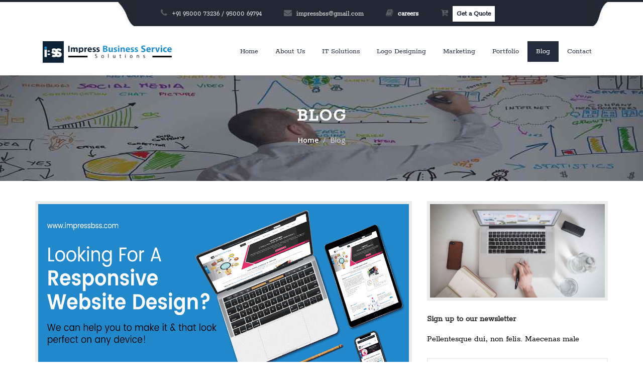

--- FILE ---
content_type: text/html; charset=UTF-8
request_url: https://www.impressbss.com/read-more/A-business-friendly-website-designing-company-in-Chennai
body_size: 6444
content:
<!DOCTYPE html>
<html class="no-js" lang="en-US" prefix="og: http://ogp.me/ns#">

<head>
	<meta http-equiv="Content-Type" content="text/html; charset=utf-8">
	<meta http-equiv="X-UA-Compatible" content="IE=edge">
	<meta name="viewport" content="width=device-width, initial-scale=1.0, user-scalable=1.0, minimum-scale=1.0, maximum-scale=1.0" />

	<meta name="author" content="impressbss website design company" />
	<title>A business friendly website designing company in Chennai</title>
	<meta name="description" content="">
	<meta name="keywords" content="">
	<meta name="twitter:card" content="summary_large_images" />
	<meta name="twitter:url" content="https://www.impressbss.com/read-more/A-business-friendly-website-designing-company-in-Chennai" />
	<meta name="twitter:title" content="IBSS|A business friendly website designing company in Chennai" />
	<meta name="twitter:image" content="https://www.impressbss.com/admin/blog/7109090202website-design-company-in-chennai.gif">
	<meta name="twitter:description" content="" />
	<link rel="shortcut icon" href="https://www.impressbss.com/images/ibss_icon.png" type="image/x-icon">
	<link rel="icon" href="https://www.impressbss.com/images/ibss_icon.png" type="image/x-icon">
	<link rel="canonical" href="https://www.impressbss.com/read-more/A-business-friendly-website-designing-company-in-Chennai">
	<meta name="robots" content="all, index, follow" />
	<link href='https://fonts.googleapis.com/css?family=Open+Sans:400,300,600,700,800' rel='stylesheet' type='text/css'>
	<link href='https://fonts.googleapis.com/css?family=Montserrat:400,700' rel='stylesheet' type='text/css'>
	<link href='https://fonts.googleapis.com/css?family=Alegreya+Sans:400,500,700,800,900,300,100' rel='stylesheet' type='text/css'>
	<link href="https://fonts.googleapis.com/css?family=Rokkitt:100,200,300,400,500,600,700,800,900" rel="stylesheet">
	<link type="text/css" media="all" href="https://www.impressbss.com/css/ibss.css" rel="stylesheet" />
	<link type="text/css" media="all" href="https://www.impressbss.com/css/media.css" rel="stylesheet" />
	<script async src="https://www.googletagmanager.com/gtag/js?id=UA-108412225-1"></script>
	<script type="text/javascript">
		window.dataLayer = window.dataLayer || [];

		function gtag() {
			dataLayer.push(arguments);
		}
		gtag('js', new Date());

		gtag('config', 'UA-108412225-1');
	</script>

</head>

<body>
	<div class="modal fade" id="squarespaceModal" tabindex="-1" role="dialog" aria-labelledby="modalLabel" aria-hidden="true">
		<div class="modal-dialog">
			<div class="modal-content">
				<div class="modal-header">
					<button type="button" class="close" data-dismiss="modal"><span aria-hidden="true">×</span><span class="sr-only">Close</span></button>
					<h3 class="modal-title" id="lineModalLabel">Send Enquiry</h3>
				</div>
				<div class="modal-body">
					<form name="form1" action="https://www.impressbss.com/sendmail1.php" method="post" runat="server">
						<div class="row">
							<div class="col-md-6">
								<div class="form-group">
									<input id="name" name="name" type="text" required placeholder="Name" class="form-control input-md">
								</div>
							</div>
							<div class="col-md-6">
								<div class="form-group">
									<input id="email" name="email" type="text" required placeholder="E-Mail" class="form-control input-md">
								</div>
							</div>
							<div class="col-md-6">
								<div class="form-group">
									<input id="date" name="phone" type="text" required placeholder="Phone Number" class="form-control input-md">
								</div>
							</div>
							<div class="col-md-6">
								<div class="form-group">
									<input id="date1" name="city" type="text" required placeholder="City" class="form-control input-md">
								</div>
							</div>
							<div class="col-md-12">
								<div class="form-group">
									<textarea class="form-control" id="message" required name="message" placeholder="Message" rows="5"></textarea>
								</div>
							</div>
							<div class="col-md-12">
								<div class="form-group">
									<button id="singlebutton" name="singlebutton" class="btn btn-default">Submit</button>
								</div>
							</div>
						</div>
					</form>
				</div>
			</div>
		</div>
	</div>
	<div id="wrap">
		<div class="container">
			<div class="row">
				<div class="col-md-2 noo-res"></div>
				<div class="col-md-10">
					<div class="top-bar">
						<div class="col-md-10">
							<ul class="some-info font-montserrat">
								<li class="ts"><i class="fa fa-phone"></i> +91 95000 73236 / 95000 69794</li>
								<li class="tt"><i class="fa fa-envelope"></i> impressbss@gmail.com</li>
								<li class="tt"><i class="fa fa-book"></i><span> <a href="https://www.impressbss.com/careers.php"> careers </a></span></li>
								<li class="ats"><i class="fa fa-cart-plus"></i> <a data-toggle="modal" data-target="#squarespaceModal"> Get a Quote </a></li>
							</ul>
						</div>
					</div>
				</div>
			</div>
		</div>
		<div class="clrs"></div>
		<header class="header coporate-header">
			<div class="sticky">
				<div class="container">
					<div class="col-md-3 col-sm-3 col-xs-9">
						<div class="logo"> <a href="https://www.impressbss.com/index.php"><img src="https://www.impressbss.com/images/web-design-company-in-chennai-impressbss-logo.png" class="img-responsive" alt="Web Design Company" title="Web Design Company in Chennai"></a> </div>
					</div>
					<div class="col-md-9 col-sm-9 col-xs-3">
						<nav>
							<ul id="ownmenu" class="ownmenu">
								<li><a href="https://www.impressbss.com/index.php">Home</a></li>
								<li>
									<a href="#"> About Us </a>
									<ul class="dropdown">

										<li><a href="https://www.impressbss.com/IBSS-Designer">IBSS Designer</a></li>
										<li><a href="https://www.impressbss.com/web-design-company-chennai">Who We are</a></li>
										<li><a href="https://www.impressbss.com/website-design-company-chennai">What We Do</a></li>
										<li><a href="https://www.impressbss.com/cheap-web-design-company">Our Team</a></li>
										<li><a href="https://www.impressbss.com/How-much-does-a-website-design-cost">website package</a></li>
										<li><a href="https://www.impressbss.com/good-web-design-company-in-chennai">website Application</a></li>

									</ul>
								</li>
								<li>
									<a href="#"> IT solutions </a>
									<ul class="dropdown">
										<li><a href="https://www.impressbss.com/web-development-company-chennai">Web development</a></li>
										<li><a href="https://www.impressbss.com/domain-hosting-registration-chennai">Domain & Hosting registration</a></li>
										<li><a href="https://www.impressbss.com/software-development-company-chennai">POS Software</a></li>
										<li><a href="https://www.impressbss.com/mobile-app-development-chennai">Mobile App Development</a></li>
										<li><a href="https://www.impressbss.com/web-design-services-in-chennai">Website design</a></li>
										<li><a href="https://www.impressbss.com/How-do-small-businesses-interact-with-their-customers">Social media promotion</a></li>
										<li><a href="https://www.impressbss.com/What-is-one-of-the-main-reasons-to-invest-in-digital-marketing-for-your-business">Investment in marketing</a></li>
										<li><a href="https://www.impressbss.com/How-can-small-businesses-improve-their-business-on-social-media">Small business</a></li>

									</ul>
								</li>
								<li><a href="https://www.impressbss.com/logo-design-company-chennai">Logo designing</a></li>
								<li>
									<a href="#"> Marketing</a>
									<ul class="dropdown">
										<li><a href="https://www.impressbss.com/seo-company-chennai">Search Engine Optimization</a></li>
										<li><a href="https://www.impressbss.com/social-media-optimization">Social Media Optimization</a></li>
										<li><a href="https://www.impressbss.com/social-media-marketing-chennai">Social Media Promotion</a></li>
										<li><a href="https://www.impressbss.com/email-marketing-chennai">Email Marketing</a></li>
										<li><a href="https://www.impressbss.com/lead-generation-chennai">Lead Generation</a></li>
										<li><a href="https://www.impressbss.com/market-Research-and-analysis-chennai">Market Research And Analysis</a></li>
										<li><a href="https://www.impressbss.com/google-adwords-company-chennai">Google PPC</a></li>
										<li><a href="https://www.impressbss.com/print-solution-chennai"> Print Solution</a></li>
									</ul>
								</li>
								<li>
									<a href="#"> Portfolio</a>
									<ul class="dropdown">
										<li><a href="https://www.impressbss.com/web">Website Portfolio</a></li>
										<li><a href="https://www.impressbss.com/logo">Logo Portfolio</a></li>
										<li><a href="https://www.impressbss.com/mobileappsport.html">MobileApp Portfolio</a></li>
									</ul>
								</li>
								<li class="active"><a href="https://www.impressbss.com/blog"> Blog</a></li>
								<li><a href="https://www.impressbss.com/contact"> Contact</a></li>
							</ul>
						</nav>
					</div>
				</div>
			</div>
		</header>
		<section class="sub-banner" style="background:url(https://www.impressbss.com/admin/slider/1188494767seobanner.jpg) no-repeat;">
			<div class="container">
				<div class="position-center-center">
					<h2>Blog</h2>
					<ul class="breadcrumb">
						<li><a href="https://www.impressbss.com/index.php">Home</a></li>
						<li>Blog</li>
					</ul>
				</div>
			</div>
		</section>
				<section class="banner-bottom">
			<div class="container">
				<div class="row">
											<!--left-->
						<div class="col-lg-8 left-blog-info-w3layouts-agileits text-left">
							<div class="blog-grid-top">
								<div class="b-grid-top">
									<div class="blog_info_left_grid">
										<a href="#">
											<img src="https://www.impressbss.com/admin/blog/7109090202website-design-company-in-chennai.gif" class="img-fluid" alt="web designers in chennai">
										</a>
									</div>
									<div class="blog-info-middle">
										<ul>
											<li>
												<a href="#">
													<i class="fa fa-calendar"></i> 16-09-2021</a>
											</li>
											<li class="mx-2">
												<a href="#">
													<i class="fa fa-clock-o"></i> 05:29 PM</a>
											</li>
											<li>
												<a href="#">
													<i class="fa fa-tags"></i> web design company in Chennai</a>
											</li>
										</ul>
									</div>
								</div>
								<h1>
									<a href="#">A Business Friendly Website Designing Company In Chennai </a>
								</h1>
								<p><p dir="ltr" style="text-align: justify;">IBSS Designers is one of the <a href="../web-development-company-chennai">best web design companies in Chennai</a>.&nbsp; Has been running his company as the best company in the last 6 years.&nbsp; They not only design the best website for their customers but also create the best website for their clients so that they can create a great website that suits their needs, budget and all the techniques that can be crawled on the internet to suit the change of technology.</p>
<p dir="ltr" style="text-align: justify;">No matter what a client's budget is, they are more focused on getting customers for their business so that they can get a better customer base only when designing a website for their business. They design all the websites like design and have a reputation for themselves.</p>
<p dir="ltr" style="text-align: justify;"><strong>IBSS specialty:</strong></p>
<p dir="ltr" style="text-align: justify;">Design the website so it is technology compatible.</p>
<p dir="ltr" style="text-align: justify;">They design a great website to suit the budget and the technology.</p>
<p dir="ltr" style="text-align: justify;">Designing an ideal web site to suit the business by guessing how a customer will view the website.</p>
<p dir="ltr" style="text-align: justify;">Designing a Website to View a Business They are designing a website that is more helpful in attracting customers to their website and keeping them on their website than their competing web sites.</p>
<p dir="ltr" style="text-align: justify;">It is not great to design a website when a customer comes to a website and sings on that website for more than five minutes and it is a great site because when a customer sees a website for more than 5 minutes they will get his service through the website but those students deserve five minutes&nbsp; Keeping up is huge at this point because when that one comes up and the design is not good they will simply go out of that circle and look for another website where they can guess what a website will look like in one place. It is very important to design a great website to suit it.</p>
<p dir="ltr" style="text-align: justify;">One of the most important things they can do is design a business-friendly portal and market their business online so that they can get customers for their business.</p>
<p dir="ltr" style="text-align: justify;">How many customers are coming to website . Come through any social media.&nbsp; They somehow communicate with themselves through their website.&nbsp; When a consumer sees less of a page on their website than how long a page is viewed, they all think and act on how to improve those pages.</p>
<p dir="ltr" style="text-align: justify;">When you want to design a website for your business or your friend's business, you can contact them through their website and you can design the website anyway.&nbsp; You can ask them for free how much it costs.&nbsp; They make it easy for you to improve your business.</p>
<p style="text-align: justify;">&nbsp;</p>
<p dir="ltr" style="text-align: justify;">&nbsp;</p>
<p style="text-align: justify;">&nbsp;</p>
<p>&nbsp;</p></p>
							</div>
							<!-- <div class="comment-top">
								<h4>Comments</h4>
																	<div class="media">
										<img src="https:///images/t1.jpg" alt="web developer in chennai" class="img-fluid">
										<div class="media-body">
											<h5 class="mt-0"></h5>
											<p></p>
										</div>
									</div>
															</div>
							<div class="comment-top">
								<h4>Leave a Comment</h4>
								<div class="comment-bottom">
									<form action="" method="post">
										<input class="form-control" type="text" name="name" placeholder="Name" required="">
										<input class="form-control" type="email" name="email" placeholder="Email" required="">
										<input class="form-control" type="text" name="summary" placeholder="Subject" required="">
										<textarea class="form-control" name="review" placeholder="Message..." required=""></textarea>
										<button type="submit" name="submit" class="btn btn-primary submit">Submit</button>
									</form>
								</div>
							</div> -->
						</div>
										<aside class="col-lg-4 agileits-w3ls-right-blog-con text-left">
						<div class="right-blog-info text-left">
							<div class="tech-btm">
								<img src="https://www.impressbss.com/images/banner1.jpg" class="img-fluid" alt="">
							</div>
							<div class="tech-btm">
								<h4>Sign up to our newsletter</h4>
								<p>Pellentesque dui, non felis. Maecenas male </p>
								<form action="#" method="post">
									<input type="email" placeholder="Email" required="">
									<input type="submit" value="Subscribe">
								</form>
							</div>
							<div class="tech-btm">
								<h4>Categories</h4>
								<ul class="list-group single">
									<li class="list-group-item d-flex justify-content-between align-items-center">
										Domain Registration
										<span class="badge badge-primary badge-pill">700</span>
									</li>
									<li class="list-group-item d-flex justify-content-between align-items-center">
										Web Hosting
										<span class="badge badge-primary badge-pill">800</span>
									</li>
									<li class="list-group-item d-flex justify-content-between align-items-center">
										Logo Design
										<span class="badge badge-primary badge-pill">700</span>
									</li>
									<li class="list-group-item d-flex justify-content-between align-items-center">
										SEO
										<span class="badge badge-primary badge-pill">150</span>
									</li>
									<li class="list-group-item d-flex justify-content-between align-items-center">
										Ecommerce
										<span class="badge badge-primary badge-pill">51</span>
									</li>
								</ul>
							</div>
							<div class="tech-btm widget_social text-left">
								<h4>Stay Connect</h4>
								<ul>
									<li>
										<a class="twitter" href="https://twitter.com/Impressbss">
											<i class="fa fa-twitter"></i>
											<span class="count">317K</span> Twitter Followers</a>
									</li>
									<li>
										<a class="facebook" href="https://www.facebook.com/Impress-Business-Services-357525727961874">
											<i class="fa fa-facebook-f"></i>
											<span class="count">218k</span> Facebook Followers</a>
									</li>
									<li>
										<a class="dribble" href="#">
											<i class="fa fa-dribbble"></i>
											<span class="count">215k</span> Dribble Followers</a>
									</li>
									<li>
										<a class="pin" href="#">
											<i class="fa fa-pinterest"></i>
											<span class="count">190k</span> Pinterest Followers</a>
									</li>
								</ul>
							</div>
							<div class="tech-btm">
								<h4>Recent Posts</h4>
																	<div class="blog-grids row mb-3 text-left">
										<div class="col-md-5 blog-grid-left">
											<a href="#">
												<img src="https://www.impressbss.com/admin/blog/421232725910th Anniversary Poster-01.jpg" class="img-fluid" alt="">
											</a>
										</div>
										<div class="col-md-7 blog-grid-right">
											<h5>
												<a href="#">celebrating 10 years of excellence ibss web design company in chennai </a>
											</h5>
											<div class="sub-meta">
												<span>
													<i class="far fa-clock"></i> 17-10-2025</span>
											</div>
										</div>
									</div>
																	<div class="blog-grids row mb-3 text-left">
										<div class="col-md-5 blog-grid-left">
											<a href="#">
												<img src="https://www.impressbss.com/admin/blog/6086640142Student to Developer_ Career Tips.png" class="img-fluid" alt="">
											</a>
										</div>
										<div class="col-md-7 blog-grid-right">
											<h5>
												<a href="#">from student to developer job tips </a>
											</h5>
											<div class="sub-meta">
												<span>
													<i class="far fa-clock"></i> 04-07-2025</span>
											</div>
										</div>
									</div>
																	<div class="blog-grids row mb-3 text-left">
										<div class="col-md-5 blog-grid-left">
											<a href="#">
												<img src="https://www.impressbss.com/admin/blog/1329489527Why-Your-Business-Needs-Web-Design.png" class="img-fluid" alt="">
											</a>
										</div>
										<div class="col-md-7 blog-grid-right">
											<h5>
												<a href="#">web design company chennai 2025 </a>
											</h5>
											<div class="sub-meta">
												<span>
													<i class="far fa-clock"></i> 04-07-2025</span>
											</div>
										</div>
									</div>
																	<div class="blog-grids row mb-3 text-left">
										<div class="col-md-5 blog-grid-left">
											<a href="#">
												<img src="https://www.impressbss.com/admin/blog/2617822836Website Redesign Guide for Chennai.png" class="img-fluid" alt="">
											</a>
										</div>
										<div class="col-md-7 blog-grid-right">
											<h5>
												<a href="#">website redesign for small businesses in chennai </a>
											</h5>
											<div class="sub-meta">
												<span>
													<i class="far fa-clock"></i> 03-07-2025</span>
											</div>
										</div>
									</div>
																	<div class="blog-grids row mb-3 text-left">
										<div class="col-md-5 blog-grid-left">
											<a href="#">
												<img src="https://www.impressbss.com/admin/blog/2617822836Website Redesign Guide for Chennai.png" class="img-fluid" alt="">
											</a>
										</div>
										<div class="col-md-7 blog-grid-right">
											<h5>
												<a href="#">web design for chennai businesses </a>
											</h5>
											<div class="sub-meta">
												<span>
													<i class="far fa-clock"></i> 03-07-2025</span>
											</div>
										</div>
									</div>
															</div>
						</div>
					</aside>
				</div>
			</div>
		</section>
		<div class="clearfix"></div>
		<footer class="footer1">
			<div class="container">
				<div class="row">
					<div class="col-lg-3 col-md-3">
						<ul class="list-unstyled clear-margins">
							<li class="widget-container widget_nav_menu">
								<h2 class="title-widget">web development services</h2>
								<ul>
									<li><a href="https://www.impressbss.com/web-development-company-chennai"><i class="fa fa-angle-double-right"></i> Static Website Design Chennai</a></li>
									<li><a href="https://www.impressbss.com/web-development-company-chennai"><i class="fa fa-angle-double-right"></i> Dynamic Website Design Chennai</a></li>
									<li><a href="https://www.impressbss.com/web-development-company-chennai"><i class="fa fa-angle-double-right"></i> Ecommerce Website Development</a></li>
									<li><a href="https://www.impressbss.com/web-development-company-chennai"><i class="fa fa-angle-double-right"></i> Small Business Website Design</a></li>
									<li><a href="https://www.impressbss.com/website-design-company-chennai"><i class="fa fa-angle-double-right"></i> CMS Web Design Services Chennai</a></li>
								</ul>
							</li>
						</ul>
					</div>
					<div class="col-lg-3 col-md-3">
						<ul class="list-unstyled clear-margins">
							<li class="widget-container widget_nav_menu">
								<h2 class="title-widget">Digital Marketing</h2>
								<ul>
									<li><a href="https://www.impressbss.com/seo-company-chennai"><i class="fa fa-angle-double-right"></i> Seo Specilaist Chennai</a></li>
									<li><a href="https://www.impressbss.com/seo-company-chennai"><i class="fa fa-angle-double-right"></i> SEM Lead Generation Chennai</a></li>
									<li><a href="https://www.impressbss.com/email-marketing-chennai"><i class="fa fa-angle-double-right"></i> Email Marketing</a></li>
									<li><a href="https://www.impressbss.com/lead-generation-chennai"><i class="fa fa-angle-double-right"></i> BPO Marketing in Chennai</a></li>
								</ul>
							</li>
						</ul>
					</div>
					<div class="col-lg-3 col-md-3">
						<ul class="list-unstyled clear-margins">
							<li class="widget-container widget_nav_menu">
								<h2 class="title-widget">Brand Promotion</h2>
								<ul>
									<li><a href="https://www.impressbss.com/logo-design-company-chennai"><i class="fa fa-angle-double-right"></i> Logo Design Services Chennai</a></li>
									<li><a href="https://www.impressbss.com/logo-design-company-chennai"><i class="fa fa-angle-double-right"></i> Brochure Design Services Chennai</a></li>
									<li><a href="https://www.impressbss.com/logo-design-company-chennai"><i class="fa fa-angle-double-right"></i> Pamphlet Design Services Chennai</a></li>
									<li><a href="https://www.impressbss.com/logo-design-company-chennai"><i class="fa fa-angle-double-right"></i> Visiting cards Design</a></li>
									<li><a href="https://www.impressbss.com/logo-design-company-chennai"><i class="fa fa-angle-double-right"></i> poster design Services Chennai</a></li>
								</ul>
							</li>
						</ul>
					</div>
					<div class="col-lg-3 col-md-3">
						<ul class="list-unstyled clear-margins">
							<li class="widget-container widget_nav_menu">
								<h2 class="title-widget">IT solutions</h2>
								<ul>
									<li><a href="https://www.impressbss.com/mobile-app-development-chennai"><i class="fa fa-angle-double-right"></i> Mobile Apps Development Chennai</a></li>
									<li><a href="https://www.impressbss.com/web-development-company-chennai"><i class="fa fa-angle-double-right"></i> PHP Development Company Chennai</a></li>
									<li><a href="https://www.impressbss.com/mobile-app-development-chennai"><i class="fa fa-angle-double-right"></i> Android Apps Development Chennai</a></li>
									<li><a href="https://www.impressbss.com/software-development-company-chennai"><i class="fa fa-angle-double-right"></i> POS software</a></li>
								</ul>
							</li>
						</ul>
					</div>
				</div>
			</div>
		</footer>
		<div class="clearfix"></div>
		<div class="fullwidth-section bg-gray">
			<div class="fullwidth-bg">
				<div class="container">
					<div class="dt-sc-three-fifth first dt-key-section">
						<h3 class="text">Want to get your project done by us?</h3>
						<span>We have worked with over 200 clients, and we look forward to render our reliable services to you as well. We have been working with Indian as well as foreign clients and have impressed them with our work. <a href="https://www.impressbss.com/contact"><b>Contact us</b></a> and become our client. We are just a few clicks away. </span>
						<div class="dt-sc-hr-invisible"></div>
						<div class="dt-sc-clear"></div>
					</div>
				</div>
			</div>
		</div>
		<div class="clearfix"></div>
		<footer>
			<div class="footer-info">
				<div class="container">
					<div class="row">
						<div class="col-md-4 col-xs-12">
							<img class="margin-bottom-30" src="https://www.impressbss.com/images/web-design-company-in-chennai-impressbss-logo.png" alt="SEO Company" title="SEO Company in Chennai">
							<p>We serve to deliver cost effective interactive technology and design solutions without compromising on quality. </p>
							<ul class="personal-info">
								<li><i class="fa fa-envelope"></i> admin@impressbss.com</li>
								<li><i class="fa fa-phone"></i>Sales : +91 95000 73236 / 95000 69794 </li>
								<li><i class="fa fa-headphones"></i>Support : +91 73959 37958</li>
							</ul>
						</div>
						<div class="col-md-4 col-xs-12 for">
							<h6>Services provided</h6>
							<ul class="links">
								<li><a href="https://www.impressbss.com/logo-design-company-chennai">Logo designing</a></li>
								<li><a href="https://www.impressbss.com/domain-hosting-registration-chennai">Domain Registration</a></li>
								<li><a href="https://www.impressbss.com/social-media-marketing-chennai">Social Media marketing</a></li>
								<li><a href="http://impressbss.com/market-Research-and-analysis-chennai">Business Analysis</a></li>
								<li><a href="https://www.impressbss.com/web-development-company-chennai">Web Developement</a></li>
								<li><a href="https://www.impressbss.com/software-development-company-chennai">POS software</a></li>
								<li><a href="https://www.impressbss.com/seo-company-chennai">SEO</a></li>
								<li><a href="https://www.impressbss.com/lead-generation-chennai">Lead Generation</a></li>
								<li><a href="https://www.impressbss.com/email-marketing-chennai">Email Marketing</a></li>
								<li><a href="https://www.impressbss.com/google-adwords-company-chennai">Google PPC</a></li>
							</ul>
							<br>
							<h6>Quick Links</h6>
							<ul class="links">
								<li><a href="https://www.impressbss.com">Home</a></li>
								<li><a href="https://www.impressbss.com/IBSS-Designer">IBSS Designer</a></li>
								<li><a href="https://www.impressbss.com/web-development-company-chennai">services</a></li>
								<li><a href="https://www.impressbss.com/web-development-company-chennai">Website Development</a></li>
								<li><a href="https://www.impressbss.com/software-development-company-chennai">Testmonial</a></li>
								<li><a href="https://www.impressbss.com/contact">Contact</a></li>
								<li><a href="https://www.impressbss.com/careers.php">Career</a></li>
								<li><a href="https://www.impressbss.com/blog">Blog</a></li>
							</ul>
						</div>
						<div class="col-md-4 col-xs-12 for">
							<h6>Get Free Quote</h6>
							<div class="quote">
								<form action="https://www.impressbss.com/getfreequote.php" method="post" enctype="multipart/form-data">
									<input class="form-control " name="name1" placeholder="Name ">
									<input class="form-control " name="phone1" placeholder="Phone No ">
									<textarea class="form-control " name="message1" placeholder="Messages "></textarea>
									<button type="submit" class="btn btn-orange">SEND NOW</button>
								</form>
							</div>
						</div>
					</div>
				</div>
			</div>
			<div class="rights">
				<div class="container">
					<p>Copyright &copy; 2016 impressbss. All Rights Reserved.</p>
				</div>
			</div>
		</footer>
	</div>

	<script type="text/javascript">
		var _smartsupp = _smartsupp || {};
		_smartsupp.key = '77353215511c4099e6fc2efcf822467d2498a661';
		window.smartsupp || (function(d) {
			var s, c, o = smartsupp = function() {
				o._.push(arguments)
			};
			o._ = [];
			s = d.getElementsByTagName('script')[0];
			c = d.createElement('script');
			c.type = 'text/javascript';
			c.charset = 'utf-8';
			c.async = true;
			c.src = 'https://www.smartsuppchat.com/loader.js?';
			s.parentNode.insertBefore(c, s);
		})(document);
	</script>
	 <script src="https://www.impressbss.com/js/jquery.min.js"></script> 
 <script src="https://www.impressbss.com/js/bootstrap.min.js"></script> 
 <script src="https://www.impressbss.com/js/own-menu.js"></script> 
 <script src="https://www.impressbss.com/js/jquery.countTo.js"></script> 
 <script src="https://www.impressbss.com/js/jquery.isotope.min.js"></script> 
 <script src="https://www.impressbss.com/js/jquery.bxslider.min.js"></script> 
 <script src="https://www.impressbss.com/js/jquery.sticky.js"></script> 
 <script src="https://www.impressbss.com/js/modernizr.js"></script>
 <script type="text/javascript" src="https://www.impressbss.com/js/jquery.themepunch.tools.min.js"></script> 
 <script type="text/javascript" src="https://www.impressbss.com/js/jquery.themepunch.revolution.min.js"></script> 
 <script src="https://www.impressbss.com/js/main.js"></script>
 
 
    

       </body>

</html>

--- FILE ---
content_type: text/css; charset=utf-8
request_url: https://www.impressbss.com/css/media.css
body_size: 88919
content:
@media (min-width:992px) and (max-width:1199px){.noo-res,.top-bar .col-md-2{display:none}}@media (min-width:768px) and (max-width:991px){.seo-secore li,header .logo{margin-bottom:20px}header .logo{width:100%;position:relative;text-align:center}.ownmenu{width:100%}.top-bar{margin-top:-1px}.top-bar .col-md-3{float:left}.top-bar .col-md-9{float:right}.top-bar .some-info li{margin-left:20px}.top-bar:after,.top-bar:before{display:none}header .search-nav ul.dropdown{width:100%!important}.solution{margin-bottom:30px}.offer-services img{width:100%}.flow-work .text-center img{width:100%;display:none!important}.flow-work li{padding:0 15px}.flow-work .row{padding:0!important}.testimonial #slider .col-md-4{display:none}.news-letter,footer h6{display:inline-block;width:100%}.testimonial #carousel{margin-top:10px}footer h6{margin-top:40px}.news-letter{margin-bottom:0}}@media (max-width:767px){.top-bar:after,.top-bar:before,header nav .ownmenu li.search-nav a{display:none}header .logo{width:100%;position:relative;text-align:center;margin-bottom:20px}.ownmenu,.testi-slides-flex{width:100%}.top-bar .col-md-3{float:left}.top-bar .col-md-9{float:right}header .search-nav ul.dropdown{width:100%!important}.case img,.intro-style,.offer-services img,.top-bar,.top-bar .col-md-3,.top-bar .col-md-9,.top-bar .social_icons{width:100%}.is-sticky .sticky{position:relative!important}.top-bar,header nav .ownmenu .indicator{display:inline-block}.ownmenu>li{text-align:left}.contact-info,.contact-info li,.news-letter,.ownmenu>li.showhide,.top-bar{text-align:center}.ownmenu ul.dropdown,.ownmenu ul.dropdown li ul.dropdown{float:left}.ownmenu>li.showhide span.icon{color:#232c3b;font-size:20px;float:none;text-align:center}.top-bar{margin-top:-1px;height:auto}.top-bar .some-info li{margin:0 10px}.seo-secore li{margin-bottom:20px}.solution{margin-bottom:30px}.flow-work .text-center img{width:100%;display:none!important}.testimonial #slider .col-md-4{display:none}.news-letter,footer h6{display:inline-block;width:100%}.testimonial #carousel{margin-top:10px}footer h6{margin-top:40px}.news-letter{margin-bottom:0}footer .news-letter form{width:100%}footer .news-letter h6{margin-top:0;margin-bottom:20px}footer .news-letter .social_icons{width:100%;margin:0!important}.clients .col-5 li{width:50%;margin-bottom:30px}.testimonial #carousel li{margin-right:20px}#contact_form{padding-right:0}.contact-info li{margin-bottom:30px}}@media (max-width:540px){.front-page .btn{padding:15px 20px}}@media (max-width:440px){.front-page .btn{padding:15px}}.owl-carousel,.owl-carousel .owl-item{-webkit-tap-highlight-color:transparent}.checkbox label,.radio label,.ui-button{vertical-align:middle}.owl-carousel.owl-rtl,.ui-datepicker-rtl{direction:rtl}#cd-lateral-nav,.cd-main-content,.flexslider .slides>li,.owl-carousel .owl-item,.owl-carousel .owl-video-play-icon{-webkit-backface-visibility:hidden}#loader{position:fixed;top:0;left:0;height:100%;width:100%;background:rgba(255,255,255,1);z-index:999999;opacity:1;text-align:center}#preloader6{position:relative;width:42px;height:42px;animation:preloader_6 5s infinite linear}#preloader6 span{width:20px;height:20px;position:absolute;background:red;display:block;animation:preloader_6_span 1s infinite linear}#preloader6 span:nth-child(1){background:#1c8ccc}#preloader6 span:nth-child(2){left:22px;background:#0c2134;animation-delay:.2s}#preloader6 span:nth-child(3){top:22px;background:#0c2134;animation-delay:.4s}#preloader6 span:nth-child(4){top:22px;left:22px;background:#1c8ccc;animation-delay:.6s}@keyframes preloader_6_span{0%,100%{transform:scale(1)}50%{transform:scale(.5)}}.ownmenu{width:auto;padding:0;margin:0;float:right;list-style:none}.ownmenu li{display:inline-block;float:left}.ownmenu a{-o-transition:all .3s linear;-webkit-transition:all .3s linear;-moz-transition:all .3s linear;transition:all .3s linear;outline:0;z-index:10}.ownmenu ul.dropdown,.ownmenu ul.dropdown li ul.dropdown{list-style:none;margin:0;display:none;position:absolute;z-index:99;width:250px;background:0 0}.ownmenu ul.dropdown li ul.dropdown{left:100%;top:inherit;background:#272727}header nav .ownmenu ul.dropdown .indicator{display:block;left:0;margin-left:0}.ownmenu ul.dropdown li{clear:both;width:100%}.ownmenu ul.dropdown li a{width:100%;padding:12px 24px;display:inline-block;float:left;clear:both;text-decoration:none;color:#999;box-sizing:border-box;-moz-box-sizing:border-box;-webkit-box-sizing:border-box}.ownmenu ul.dropdown li:hover>a{color:#e4a913!important}.ownmenu ul.dropdown li ul.dropdown.left{left:auto;right:100%}.ownmenu .indicator{position:relative;right:5px;font-size:14px;float:right}.ownmenu>li.jsright.last>.dropdown,.ownmenu>li.jsright.last>.megamenu,.ownmenu>li.jsright.last>.megamenu.half-width,.ownmenu>li.right>.dropdown,.ownmenu>li.right>.megamenu,.ownmenu>li.right>.megamenu.half-width{right:0}.ownmenu ul li .indicator{font-size:12px;top:1px;left:10px}.ownmenu ul.dropdown,.ownmenu>li>.megamenu{top:54px}.ownmenu>li>.megamenu{position:absolute;display:none;background:#fff;width:25%;font-size:12px;color:#999;z-index:99;padding:0;-webkit-box-sizing:border-box;-moz-box-sizing:border-box;box-sizing:border-box}.ownmenu li>.megamenu ul{margin:0;float:left;padding:0;display:block;position:relative}.ownmenu>li.jsright,.ownmenu>li.right{float:right}.ownmenu li>.megamenu ul li{width:100%;padding:0}.ownmenu li>.megamenu ul li.title{margin:0 0 8px;padding:0 0 5px;font-size:14px;border-bottom:solid 1px #666}.ownmenu li>.megamenu h5{width:100%;margin:0;padding:0}.ownmenu li>.megamenu a{color:#999;text-decoration:none;font-size:12px;-webkit-transition:color .3s linear;-moz-transition:color .3s linear;-o-transition:color .3s linear;transition:color .3s linear}.ownmenu li>.megamenu a:hover{color:#dedede}.ownmenu .megamenu img{width:100%;-webkit-transition:border .3s linear;-moz-transition:border .3s linear;-o-transition:border .3s linear;transition:border .3s linear}.ownmenu>li>.megamenu.half-width{width:50%}.ownmenu>li>.megamenu.full-width{width:100%;left:0;text-align:left}.ownmenu li>.megamenu form{width:100%}.ownmenu li>.megamenu form input[type=text],.ownmenu li>.megamenu form textarea{padding:5px;color:#999;background:#444;font-size:14px;border:1px solid transparent;outline:0;-webkit-box-sizing:border-box;-moz-box-sizing:border-box;box-sizing:border-box;-webkit-transition:border .3s linear;-moz-transition:border .3s linear;-o-transition:border .3s linear;transition:border .3s linear;width:100%;margin-top:10px}.ownmenu li>.megamenu form input[type=text]:focus,.ownmenu li>.megamenu form textarea:focus{border-color:#e0e0e0}.ownmenu li>.megamenu form input[type=submit]{width:25%;float:right;height:30px;margin-top:10px;border:none;cursor:pointer;background:#444;color:#777;-webkit-transition:background .3s linear;-moz-transition:background .3s linear;-o-transition:background .3s linear;transition:background .3s linear}.ownmenu li>.megamenu form input[type=submit]:hover{background:#e0e0e0;color:#555}.ownmenu>li>a>i{line-height:23px!important;margin-right:6px;font-size:18px;float:left}.ownmenu>li.showhide{display:none;width:100%;height:50px;cursor:pointer;color:#000}.flex-direction-nav a,.flex-direction-nav a:before{color:rgba(0,0,0,.8);text-shadow:1px 1px 0 rgba(255,255,255,.3)}.ownmenu>li.showhide span.title{margin:15px 0 0 25px;float:left}.ownmenu>li.showhide span.icon{margin:-2px 20px;float:right}.ownmenu>li.showhide .icon em{margin-bottom:3px;display:block;width:20px;height:2px;background:#999}@media (max-width:767px){.ownmenu a,.ownmenu>li{width:100%;box-sizing:border-box;-moz-box-sizing:border-box;-webkit-box-sizing:border-box}.ownmenu>li{display:block}.ownmenu>li>a{padding:15px 25px}.ownmenu ul.dropdown,.ownmenu ul.dropdown li ul.dropdown{width:100%!important;left:0;position:static!important;border:none;box-sizing:border-box;-moz-box-sizing:border-box;-webkit-box-sizing:border-box}.ownmenu ul.dropdown li{border:none}.ownmenu ul.dropdown>li>a{padding-left:40px!important}.ownmenu>li>.megamenu{width:100%!important;position:static;border-top:none}.ownmenu>li>ul.dropdown>li>ul.dropdown>li>a{padding-left:60px!important}.ownmenu>li>ul.dropdown>li>ul.dropdown>li>ul.dropdown>li>a{padding-left:80px!important}}.flex-container a:focus,.flex-container a:hover,.flex-slider a:focus,.flex-slider a:hover{outline:0}.flex-control-nav,.flex-direction-nav,.slides,.slides>li{margin:0;padding:0;list-style:none}.flex-pauseplay span{text-transform:capitalize}.flexslider{margin:0;padding:0;position:relative;zoom:1}.flexslider .slides>li{display:none}.flexslider .slides:after{content:"\0020";display:block;clear:both;visibility:hidden;line-height:0;height:0}html[xmlns] .flexslider .slides{display:block}* html .flexslider .slides{height:1%}.no-js .flexslider .slides>li:first-child{display:block}.flexslider .slides{zoom:1}.flexslider .slides img{width:100%;display:block;height:auto}.flex-viewport{max-height:2000px;-webkit-transition:all 1s ease;-moz-transition:all 1s ease;-ms-transition:all 1s ease;-o-transition:all 1s ease;transition:all 1s ease}.loading .flex-viewport{max-height:300px}.carousel li{margin-right:5px}.flex-direction-nav a{text-decoration:none;display:block;width:40px;height:40px;margin:-20px 0 0;position:absolute;top:50%;z-index:10;overflow:hidden;opacity:0;cursor:pointer;-webkit-transition:all .3s ease-in-out;-moz-transition:all .3s ease-in-out;-ms-transition:all .3s ease-in-out;-o-transition:all .3s ease-in-out;transition:all .3s ease-in-out}.flex-direction-nav a:before{font-family:flexslider-icon;font-size:40px;display:inline-block;content:'\f001'}.flex-direction-nav a.flex-next:before{content:'\f002'}.flex-direction-nav .flex-prev{left:-50px}.flex-direction-nav .flex-next{right:-50px;text-align:right}.bx-wrapper .bx-controls-auto,.flex-control-nav{text-align:center}.flexslider:hover .flex-direction-nav .flex-prev{opacity:.7;left:10px}.flexslider:hover .flex-direction-nav .flex-prev:hover{opacity:1}.flexslider:hover .flex-direction-nav .flex-next{opacity:.7;right:10px}.flexslider:hover .flex-direction-nav .flex-next:hover{opacity:1}.flex-direction-nav .flex-disabled{opacity:0!important;cursor:default}.flex-pauseplay a{display:block;width:20px;height:20px;position:absolute;bottom:5px;left:10px;opacity:.8;z-index:10;overflow:hidden;cursor:pointer;color:#000}.flex-pauseplay a:before{font-family:flexslider-icon;font-size:20px;display:inline-block;content:'\f004'}.flex-pauseplay a:hover{opacity:1}.flex-pauseplay a.flex-play:before{content:'\f003'}.flex-control-nav{width:100%;position:absolute;bottom:-40px}.flex-control-nav li{margin:0 6px;display:inline-block;zoom:1}.flex-control-paging li a{width:11px;height:11px;display:block;background:#666;background:rgba(0,0,0,.5);cursor:pointer;text-indent:-9999px;-webkit-box-shadow:inset 0 0 3px rgba(0,0,0,.3);-moz-box-shadow:inset 0 0 3px rgba(0,0,0,.3);-o-box-shadow:inset 0 0 3px rgba(0,0,0,.3);box-shadow:inset 0 0 3px rgba(0,0,0,.3);-webkit-border-radius:20px;-moz-border-radius:20px;border-radius:20px}.flex-control-paging li a:hover{background:#333;background:rgba(0,0,0,.7)}.flex-control-paging li a.flex-active{background:#000;background:rgba(0,0,0,.9);cursor:default}.flex-control-thumbs{margin:5px 0 0;position:static;overflow:hidden}.flex-control-thumbs li{width:33.3333%;float:left;padding:10px;margin:0}.flex-control-thumbs img{width:100%;height:auto;display:block;opacity:.7;cursor:pointer;-webkit-transition:all 1s ease;-moz-transition:all 1s ease;-ms-transition:all 1s ease;-o-transition:all 1s ease;transition:all 1s ease}.flex-control-thumbs img:hover{opacity:1}.flex-control-thumbs .flex-active{opacity:1;cursor:default}.checkbox input[type=checkbox],.checkbox input[type=radio],.radio input[type=radio]{opacity:0;z-index:1}.checkbox input[type=checkbox]:disabled+label,.checkbox input[type=radio]:disabled+label,.radio input[type=radio]:disabled+label{opacity:.65}.checkbox label{display:inline-block;position:relative;padding-left:25px;line-height:19px}.checkbox label::before{content:"";display:inline-block;position:absolute;width:17px;height:17px;left:0;margin-left:-20px;border:1px solid #272727;border-radius:0;background-color:#fff;-webkit-transition:border .15s ease-in-out,color .15s ease-in-out;-o-transition:border .15s ease-in-out,color .15s ease-in-out;transition:border .15s ease-in-out,color .15s ease-in-out}.checkbox label::after{display:inline-block;position:absolute;width:16px;height:16px;left:0;top:0;margin-left:0;padding-left:3px;padding-top:1px;font-size:11px;color:#555;line-height:15px}.checkbox-danger input[type=checkbox]:checked+label::after,.checkbox-danger input[type=radio]:checked+label::after,.checkbox-info input[type=checkbox]:checked+label::after,.checkbox-info input[type=radio]:checked+label::after,.checkbox-primary input[type=checkbox]:checked+label::after,.checkbox-primary input[type=radio]:checked+label::after,.checkbox-success input[type=checkbox]:checked+label::after,.checkbox-success input[type=radio]:checked+label::after,.checkbox-warning input[type=checkbox]:checked+label::after,.checkbox-warning input[type=radio]:checked+label::after,input[type=checkbox] .styled:checked+label::after,input[type=checkbox] .styled:checked+label::before,input[type=radio] .styled:checked+label::after,input[type=radio] .styled:checked+label::before{color:#fff}.checkbox input[type=checkbox]:focus+label::before,.checkbox input[type=radio]:focus+label::before{outline:dotted thin;outline:-webkit-focus-ring-color auto 5px;outline-offset:-2px}.checkbox input[type=checkbox]:checked+label::after,.checkbox input[type=radio]:checked+label::after{font-family:FontAwesome;content:"\f00c"}.checkbox input[type=checkbox]:disabled+label::before,.checkbox input[type=radio]:disabled+label::before{background-color:#eee;cursor:not-allowed}.checkbox.checkbox-circle label::before{border-radius:50%}.checkbox.checkbox-inline{margin-top:0}.checkbox-primary input[type=checkbox]:checked+label::before,.checkbox-primary input[type=radio]:checked+label::before{background-color:#337ab7;border-color:#337ab7}.checkbox-danger input[type=checkbox]:checked+label::before,.checkbox-danger input[type=radio]:checked+label::before{background-color:#d9534f;border-color:#d9534f}.checkbox-info input[type=checkbox]:checked+label::before,.checkbox-info input[type=radio]:checked+label::before{background-color:#5bc0de;border-color:#5bc0de}.checkbox-warning input[type=checkbox]:checked+label::before,.checkbox-warning input[type=radio]:checked+label::before{background-color:#f0ad4e;border-color:#f0ad4e}.checkbox-success input[type=checkbox]:checked+label::before,.checkbox-success input[type=radio]:checked+label::before{background-color:#5cb85c;border-color:#5cb85c}.radio{padding-left:20px}.radio label{display:inline-block;position:relative;padding-left:5px}.radio label::after,.radio label::before{display:inline-block;position:absolute;margin-left:-20px}.radio label::before{content:"";width:17px;height:17px;left:0;border:1px solid #ccc;border-radius:50%;background-color:#fff;-webkit-transition:border .15s ease-in-out;-o-transition:border .15s ease-in-out;transition:border .15s ease-in-out}.radio label::after{content:" ";width:11px;height:11px;left:3px;top:3px;border-radius:50%;background-color:#555;-webkit-transform:scale(0,0);-ms-transform:scale(0,0);-o-transform:scale(0,0);transform:scale(0,0);-webkit-transition:-webkit-transform .1s cubic-bezier(.8,-.33,.2,1.33);-moz-transition:-moz-transform .1s cubic-bezier(.8,-.33,.2,1.33);-o-transition:-o-transform .1s cubic-bezier(.8,-.33,.2,1.33);transition:transform .1s cubic-bezier(.8,-.33,.2,1.33)}.radio-primary input[type=radio]+label::after,.radio-primary input[type=radio]:checked+label::after{background-color:#337ab7}.radio input[type=radio]:focus+label::before{outline:dotted thin;outline:-webkit-focus-ring-color auto 5px;outline-offset:-2px}.radio input[type=radio]:checked+label::after{-webkit-transform:scale(1,1);-ms-transform:scale(1,1);-o-transform:scale(1,1);transform:scale(1,1)}.radio input[type=radio]:disabled+label::before{cursor:not-allowed}.radio.radio-inline{margin-top:0}.radio-primary input[type=radio]:checked+label::before{border-color:#337ab7}.radio-danger input[type=radio]+label::after,.radio-danger input[type=radio]:checked+label::after{background-color:#d9534f}.radio-danger input[type=radio]:checked+label::before{border-color:#d9534f}.radio-info input[type=radio]+label::after,.radio-info input[type=radio]:checked+label::after{background-color:#5bc0de}.radio-info input[type=radio]:checked+label::before{border-color:#5bc0de}.radio-warning input[type=radio]+label::after,.radio-warning input[type=radio]:checked+label::after{background-color:#f0ad4e}.radio-warning input[type=radio]:checked+label::before{border-color:#f0ad4e}.radio-success input[type=radio]+label::after,.radio-success input[type=radio]:checked+label::after{background-color:#5cb85c}.radio-success input[type=radio]:checked+label::before{border-color:#5cb85c}input[type=checkbox].styled:checked+label:after,input[type=radio].styled:checked+label:after{font-family:FontAwesome;content:"\f00c"}.bx-wrapper{position:relative;margin:0 auto;padding:0}.bx-wrapper img{max-width:100%;display:block}.bx-wrapper .bx-viewport{left:-5px;-webkit-transform:translatez(0);-moz-transform:translatez(0);-ms-transform:translatez(0);-o-transform:translatez(0);transform:translatez(0)}.bx-wrapper .bx-controls-auto,.bx-wrapper .bx-pager{position:absolute;bottom:0;width:100%}.bx-wrapper .bx-pager{text-align:center;font-size:.85em;font-family:Arial;font-weight:700;color:#666;padding-top:20px}.bx-wrapper .bx-controls-auto .bx-controls-auto-item,.bx-wrapper .bx-pager .bx-pager-item{display:inline-block}.bx-wrapper .bx-pager.bx-default-pager a{background:#d8d8d8;text-indent:-9999px;display:block;width:12px;height:12px;margin:0 5px;outline:0;-moz-border-radius:5px;-webkit-border-radius:5px;border-radius:5px}.bx-wrapper .bx-pager.bx-default-pager a.active,.bx-wrapper .bx-pager.bx-default-pager a:hover{background:#eeb013}.bx-wrapper .bx-prev:before{height:35px;width:35px;background:#fff;color:#181818;content:"\f105";font-family:FontAwesome;position:relative}.bx-wrapper .bx-prev:hover{background-position:0 0}.bx-wrapper .bx-next:hover{background-position:-43px 0}.bx-wrapper .bx-controls-direction a{position:absolute;top:50%;margin-top:-16px;outline:0;width:35px;height:35px;background:#fff;text-indent:-9999px;z-index:9999}.bx-wrapper .bx-controls-direction a.disabled{display:none}.bx-wrapper .bx-controls-auto .bx-start{display:block;text-indent:-9999px;width:10px;height:11px;outline:0;margin:0 3px}.bx-wrapper .bx-controls-auto .bx-start.active,.bx-wrapper .bx-controls-auto .bx-start:hover{background-position:-86px 0}.bx-wrapper .bx-controls-auto .bx-stop{display:block;text-indent:-9999px;width:9px;height:11px;outline:0;background:url(images/controls.png) -86px -44px no-repeat;margin:0 3px}.bx-wrapper .bx-controls-auto .bx-stop.active,.bx-wrapper .bx-controls-auto .bx-stop:hover{background-position:-86px -33px}.bx-wrapper .bx-controls.bx-has-controls-auto.bx-has-pager .bx-pager{text-align:left;width:80%}.bx-wrapper .bx-controls.bx-has-controls-auto.bx-has-pager .bx-controls-auto{right:0;width:35px}.bx-wrapper .bx-caption{position:absolute;bottom:0;left:0;background:rgba(80,80,80,.75);width:100%}.bx-wrapper .bx-caption span{color:#fff;font-family:Arial;display:block;font-size:.85em;padding:10px}.owl-carousel .animated{-webkit-animation-duration:1s;animation-duration:1s;-webkit-animation-fill-mode:both;animation-fill-mode:both}.owl-carousel .owl-animated-in{z-index:0}.owl-carousel .owl-animated-out{z-index:1}.owl-carousel .fadeOut{-webkit-animation-name:fadeOut;animation-name:fadeOut}@-webkit-keyframes fadeOut{0%{opacity:1}100%{opacity:0}}@keyframes fadeOut{0%{opacity:1}100%{opacity:0}}.owl-height{-webkit-transition:height .5s ease-in-out;-moz-transition:height .5s ease-in-out;-ms-transition:height .5s ease-in-out;-o-transition:height .5s ease-in-out;transition:height .5s ease-in-out}.owl-carousel{display:none;width:100%;position:relative;z-index:1}.owl-carousel .owl-stage{position:relative;-ms-touch-action:pan-Y}.owl-carousel .owl-stage:after{content:".";display:block;clear:both;visibility:hidden;line-height:0;height:0}.owl-carousel .owl-stage-outer{position:relative;overflow:hidden;-webkit-transform:translate3d(0,0,0)}.owl-carousel .owl-controls .owl-dot,.owl-carousel .owl-controls .owl-nav .owl-next,.owl-carousel .owl-controls .owl-nav .owl-prev{cursor:pointer;cursor:hand;-webkit-user-select:none;-khtml-user-select:none;-moz-user-select:none;-ms-user-select:none;user-select:none}.owl-carousel.owl-loaded{display:block}.owl-carousel.owl-loading{opacity:0;display:block}.owl-carousel.owl-hidden{opacity:0}.owl-carousel .owl-refresh .owl-item{display:none}.owl-carousel .owl-item{position:relative;min-height:1px;float:left;-webkit-touch-callout:none;-webkit-user-select:none;-moz-user-select:none;-ms-user-select:none;user-select:none}.owl-carousel .owl-item img{display:block;-webkit-transform-style:preserve-3d;transform-style:preserve-3d}.owl-carousel.owl-text-select-on .owl-item{-webkit-user-select:auto;-moz-user-select:auto;-ms-user-select:auto;user-select:auto}.owl-carousel .owl-grab{cursor:move;cursor:-webkit-grab;cursor:-o-grab;cursor:-ms-grab;cursor:grab}.owl-carousel.owl-rtl .owl-item{float:right}.no-js .owl-carousel{display:block}.owl-carousel .owl-item .owl-lazy{opacity:0;-webkit-transition:opacity .4s ease;-moz-transition:opacity .4s ease;-ms-transition:opacity .4s ease;-o-transition:opacity .4s ease;transition:opacity .4s ease}.owl-carousel .owl-video-wrapper{position:relative;height:100%;background:#000}.owl-carousel .owl-video-play-icon{position:absolute;height:80px;width:80px;left:50%;top:50%;margin-left:-40px;margin-top:-40px;cursor:pointer;z-index:1;-webkit-transition:scale .1s ease;-moz-transition:scale .1s ease;-ms-transition:scale .1s ease;-o-transition:scale .1s ease;transition:scale .1s ease}.bootstrap-select.btn-group .dropdown-menu li.disabled a,.bootstrap-select.btn-group.disabled,.bootstrap-select.btn-group>.disabled{cursor:not-allowed}.owl-carousel .owl-video-play-icon:hover{-webkit-transition:scale(1.3,1.3);-moz-transition:scale(1.3,1.3);-ms-transition:scale(1.3,1.3);-o-transition:scale(1.3,1.3);transition:scale(1.3,1.3)}.owl-carousel .owl-video-playing .owl-video-play-icon,.owl-carousel .owl-video-playing .owl-video-tn{display:none}.owl-carousel .owl-video-tn{opacity:0;height:100%;background-position:center center;background-repeat:no-repeat;-webkit-background-size:contain;-moz-background-size:contain;-o-background-size:contain;background-size:contain;-webkit-transition:opacity .4s ease;-moz-transition:opacity .4s ease;-ms-transition:opacity .4s ease;-o-transition:opacity .4s ease;transition:opacity .4s ease}.owl-carousel .owl-video-frame{position:relative;z-index:1}@media screen and (max-width:860px){.flex-direction-nav .flex-prev{opacity:1;left:10px}.flex-direction-nav .flex-next{opacity:1;right:10px}}.bootstrap-select{width:220px}.bootstrap-select>.dropdown-toggle{width:100%;padding-right:25px}.error .bootstrap-select .dropdown-toggle,.has-error .bootstrap-select .dropdown-toggle{border-color:#b94a48}.bootstrap-select.fit-width{width:auto!important}.bootstrap-select.btn-group[class*=col-] .dropdown-toggle,.bootstrap-select.form-control:not([class*=col-]),.form-inline .bootstrap-select.btn-group .form-control{width:100%}.bootstrap-select .dropdown-toggle:focus{outline:#333 dotted thin!important;outline:-webkit-focus-ring-color auto 5px!important;outline-offset:-2px}.bootstrap-select.form-control{margin-bottom:0;padding:0;border:none}.bootstrap-select.form-control.input-group-btn{z-index:auto}.bootstrap-select.btn-group:not(.input-group-btn),.bootstrap-select.btn-group[class*=col-]{float:none;display:inline-block;margin-left:0}.bootstrap-select.btn-group.dropdown-menu-right,.bootstrap-select.btn-group[class*=col-].dropdown-menu-right,.row .bootstrap-select.btn-group[class*=col-].dropdown-menu-right{float:right}.form-group .bootstrap-select.btn-group,.form-horizontal .bootstrap-select.btn-group,.form-inline .bootstrap-select.btn-group{margin-bottom:0}.form-group-lg .bootstrap-select.btn-group.form-control,.form-group-sm .bootstrap-select.btn-group.form-control{padding:0}.bootstrap-select.btn-group.disabled:focus,.bootstrap-select.btn-group>.disabled:focus{outline:0!important}.bootstrap-select.btn-group .dropdown-toggle .filter-option{display:inline-block;overflow:hidden;width:100%;text-align:left}.bootstrap-select.btn-group .dropdown-toggle .caret{position:absolute;top:50%;right:12px;margin-top:-2px;vertical-align:middle}.bootstrap-select.btn-group .dropdown-menu{min-width:100%;z-index:1035;-webkit-box-sizing:border-box;-moz-box-sizing:border-box;box-sizing:border-box;padding:0}.bootstrap-select.btn-group .dropdown-menu.inner{position:static;float:none;border:0;padding:0;margin:0;border-radius:0;-webkit-box-shadow:none;box-shadow:none}.bootstrap-select.btn-group .dropdown-menu li{position:relative}.bootstrap-select.btn-group .dropdown-menu li.active small{color:#fff}.bootstrap-select.btn-group .dropdown-menu li a{cursor:pointer}.bootstrap-select.btn-group .dropdown-menu li a.opt{position:relative;padding-left:2.25em}.bootstrap-select.btn-group .dropdown-menu li a span.check-mark{display:none}.bootstrap-select.btn-group .dropdown-menu li a span.text{display:inline-block}.bootstrap-select.btn-group .dropdown-menu li small{padding-left:.5em}.bootstrap-select.btn-group .dropdown-menu .notify{position:absolute;bottom:5px;width:96%;margin:0 2%;min-height:26px;padding:3px 5px;background:#f5f5f5;border:1px solid #e3e3e3;-webkit-box-shadow:inset 0 1px 1px rgba(0,0,0,.05);box-shadow:inset 0 1px 1px rgba(0,0,0,.05);pointer-events:none;opacity:.9;-webkit-box-sizing:border-box;-moz-box-sizing:border-box;box-sizing:border-box}.bootstrap-select.btn-group .no-results{padding:3px;background:#f5f5f5;margin:0 5px;white-space:nowrap}.bootstrap-select.btn-group.fit-width .dropdown-toggle .filter-option{position:static}.bootstrap-select.btn-group.fit-width .dropdown-toggle .caret{position:static;top:auto;margin-top:-1px}.bootstrap-select.btn-group.show-tick .dropdown-menu li.selected a span.check-mark{position:absolute;display:inline-block;right:15px;margin-top:5px}.bootstrap-select.btn-group.show-tick .dropdown-menu li a span.text{margin-right:34px}.bootstrap-select.show-menu-arrow.open>.dropdown-toggle{z-index:1036}.bootstrap-select.show-menu-arrow .dropdown-toggle:before{content:'';border-left:7px solid transparent;border-right:7px solid transparent;border-bottom:7px solid rgba(204,204,204,.2);position:absolute;bottom:-4px;left:9px;display:none}.bootstrap-select.show-menu-arrow .dropdown-toggle:after{content:'';border-left:6px solid transparent;border-right:6px solid transparent;border-bottom:6px solid #fff;position:absolute;bottom:-4px;left:10px;display:none}.bootstrap-select.show-menu-arrow.dropup .dropdown-toggle:before{bottom:auto;top:-3px;border-top:7px solid rgba(204,204,204,.2);border-bottom:0}.bootstrap-select.show-menu-arrow.dropup .dropdown-toggle:after{bottom:auto;top:-3px;border-top:6px solid #fff;border-bottom:0}.bootstrap-select.show-menu-arrow.pull-right .dropdown-toggle:before{right:12px;left:auto}.bootstrap-select.show-menu-arrow.pull-right .dropdown-toggle:after{right:13px;left:auto}.bootstrap-select.show-menu-arrow.open>.dropdown-toggle:after,.bootstrap-select.show-menu-arrow.open>.dropdown-toggle:before{display:block}.bs-actionsbox,.bs-donebutton,.bs-searchbox{padding:4px 8px}.bs-actionsbox{float:left;width:100%;-webkit-box-sizing:border-box;-moz-box-sizing:border-box;box-sizing:border-box}.bs-actionsbox .btn-group button{width:50%}.bs-donebutton{float:left;width:100%;-webkit-box-sizing:border-box;-moz-box-sizing:border-box;box-sizing:border-box}.bs-donebutton .btn-group button{width:100%}.bs-searchbox+.bs-actionsbox{padding:0 8px 4px}.bs-searchbox .form-control{margin-bottom:0;width:100%}select.bs-select-hidden,select.selectpicker{display:none!important}select.mobile-device{position:absolute!important;top:0;left:0;display:block!important;width:100%;height:100%!important;opacity:0}.noUi-target,.noUi-target *{-webkit-touch-callout:none;-webkit-user-select:none;-ms-touch-action:none;-ms-user-select:none;-moz-user-select:none;-moz-box-sizing:border-box;box-sizing:border-box}.noUi-base{width:95%;height:100%;position:relative}.noUi-origin{position:absolute;right:0;top:0;left:0;bottom:0}.noUi-handle{position:relative;z-index:1}.noUi-stacking .noUi-handle{z-index:10}.noUi-state-tap .noUi-origin{-webkit-transition:left .3s,top .3s;transition:left .3s,top .3s}.noUi-state-drag *{cursor:inherit!important}.noUi-horizontal{height:4px;width:100%;position:relative}.noUi-horizontal .noUi-handle{width:34px;height:28px;left:0;top:-5px}.noUi-horizontal.noUi-extended{padding:0 15px}.noUi-horizontal.noUi-extended .noUi-origin{right:-15px}.noUi-vertical{width:18px}.noUi-vertical .noUi-handle{width:28px;height:34px;left:-6px;top:-17px}.noUi-vertical.noUi-extended{padding:15px 0}.noUi-vertical.noUi-extended .noUi-origin{bottom:-15px}.noUi-background{background-color:#909090}.noUi-base .noUi-background{background:0 0}.noUi-dragable{cursor:w-resize}.noUi-vertical .noUi-dragable{cursor:n-resize}.noUi-handle{cursor:pointer}.noUi-handle:after{left:17px}.noUi-vertical .noUi-handle:after,.noUi-vertical .noUi-handle:before{width:14px;height:1px;left:6px;top:14px}.noUi-vertical .noUi-handle:after{top:17px}[disabled] .noUi-connect,[disabled].noUi-connect{background:#b8b8b8}[disabled] .noUi-handle{cursor:not-allowed}.sidebar-nav.cost-price{margin-bottom:70px}.cost-price-content{display:inline-block;position:relative}.cost-price-content .noUi-handle-lower,.cost-price-content .noUi-handle-upper{height:21px;width:21px;background-color:#eeb013;border:none;border-radius:50%}.cost-price-content .noUi-base .noUi-background,.cost-price-content .noUi-base .noUi-connect{position:absolute;top:-4px}.price-max,.price-min{position:absolute;margin-top:15px;font-size:14px;color:#515151}.price-min{left:0}.price-max{right:0}.ui-helper-hidden{display:none}.ui-helper-hidden-accessible{border:0;clip:rect(0 0 0 0);height:1px;margin:-1px;overflow:hidden;padding:0;position:absolute;width:1px}.ui-helper-reset{margin:0;padding:0;border:0;outline:0;line-height:1.3;text-decoration:none;font-size:100%;list-style:none}.ui-helper-clearfix:after,.ui-helper-clearfix:before{content:"";display:table;border-collapse:collapse}.ui-helper-clearfix:after{clear:both}.ui-helper-clearfix{min-height:0}.ui-helper-zfix{width:100%;height:100%;top:0;left:0;position:absolute;opacity:0;filter:Alpha(Opacity=0)}.ui-front{z-index:100}.ui-state-disabled{cursor:default!important}.ui-icon{display:block;text-indent:-99999px;overflow:hidden;background-repeat:no-repeat}.ui-widget-overlay{position:fixed;top:0;left:0;width:100%;height:100%}.ui-resizable{position:relative}.ui-resizable-handle{position:absolute;font-size:.1px;display:block}.ui-resizable-autohide .ui-resizable-handle,.ui-resizable-disabled .ui-resizable-handle{display:none}.ui-resizable-n{cursor:n-resize;height:7px;width:100%;top:-5px;left:0}.ui-resizable-s{cursor:s-resize;height:7px;width:100%;bottom:-5px;left:0}.ui-resizable-e{cursor:e-resize;width:7px;right:-5px;top:0;height:100%}.ui-resizable-w{cursor:w-resize;width:7px;left:-5px;top:0;height:100%}.ui-resizable-se{cursor:se-resize;width:12px;height:12px;right:1px;bottom:1px}.ui-resizable-sw{cursor:sw-resize;width:9px;height:9px;left:-5px;bottom:-5px}.ui-resizable-nw{cursor:nw-resize;width:9px;height:9px;left:-5px;top:-5px}.ui-resizable-ne{cursor:ne-resize;width:9px;height:9px;right:-5px;top:-5px}.ui-button{display:inline-block;position:relative;padding:0;line-height:normal;margin-right:.1em;cursor:pointer;text-align:center;overflow:visible}.ui-button,.ui-button:active,.ui-button:hover,.ui-button:link,.ui-button:visited{text-decoration:none}.ui-button-icon-only{width:2.2em}button.ui-button-icon-only{width:2.4em}.ui-button-icons-only{width:3.4em}button.ui-button-icons-only{width:3.7em}.ui-button .ui-button-text{display:block;line-height:normal}.ui-button-text-only .ui-button-text{padding:.4em 1em}.ui-button-icon-only .ui-button-text,.ui-button-icons-only .ui-button-text{padding:.4em;text-indent:-9999999px}.ui-button-text-icon-primary .ui-button-text,.ui-button-text-icons .ui-button-text{padding:.4em 1em .4em 2.1em}.ui-button-text-icon-secondary .ui-button-text,.ui-button-text-icons .ui-button-text{padding:.4em 2.1em .4em 1em}.ui-button-text-icons .ui-button-text{padding-left:2.1em;padding-right:2.1em}input.ui-button{padding:.4em 1em}.ui-button-icon-only .ui-icon,.ui-button-icons-only .ui-icon,.ui-button-text-icon-primary .ui-icon,.ui-button-text-icon-secondary .ui-icon,.ui-button-text-icons .ui-icon{position:absolute;top:50%;margin-top:-8px}.ui-button-icon-only .ui-icon{left:50%;margin-left:-8px}.ui-button-icons-only .ui-button-icon-primary,.ui-button-text-icon-primary .ui-button-icon-primary,.ui-button-text-icons .ui-button-icon-primary{left:.5em}.ui-button-icons-only .ui-button-icon-secondary,.ui-button-text-icon-secondary .ui-button-icon-secondary,.ui-button-text-icons .ui-button-icon-secondary{right:.5em}.ui-buttonset{margin-right:7px}.ui-buttonset .ui-button{margin-left:0;margin-right:-.3em}button.ui-button::-moz-focus-inner,input.ui-button::-moz-focus-inner{border:0;padding:0}.ui-datepicker{width:17em;padding:.2em .2em 0;display:none}.ui-datepicker .ui-datepicker-header{position:relative;padding:.2em 0;background:#3dc5df;border-bottom-left-radius:0;border-bottom-right-radius:0}.ui-datepicker .ui-datepicker-next,.ui-datepicker .ui-datepicker-prev{position:absolute;top:0;width:1.8em;height:1.8em}.ui-datepicker .ui-datepicker-next-hover,.ui-datepicker .ui-datepicker-prev-hover{top:0}.ui-datepicker .ui-datepicker-prev:before{content:'\f104';font-family:FontAwesome;font-size:20px;left:8px;top:3px!important;color:#fff;position:absolute}.ui-datepicker .ui-datepicker-next{position:absolute;right:0}.ui-datepicker .ui-datepicker-next:before{content:'\f105';font-family:FontAwesome;font-size:20px;right:8px;top:3px;color:#fff;position:absolute}.ui-datepicker .ui-datepicker-next .ui-icon{position:absolute;right:0;top:0!important}.ui-datepicker .ui-datepicker-title{margin:0 2.3em;line-height:1.8em;text-align:center}.ui-datepicker .ui-datepicker-title select{font-size:1em}.ui-datepicker select.ui-datepicker-month-year{width:100%}.ui-datepicker select.ui-datepicker-month,.ui-datepicker select.ui-datepicker-year{width:49%}.ui-datepicker table{width:100%;font-size:.9em;border-collapse:collapse;margin:0 0 .4em}.ui-datepicker th{padding:.7em .3em;text-align:center;font-weight:700;border:0}.ui-datepicker td{border:0;padding:1px}.ui-datepicker td a,.ui-datepicker td span{display:block;padding:.2em;text-align:right;text-decoration:none}.ui-datepicker .ui-datepicker-buttonpane{background-image:none;margin:.7em 0 0;padding:0 .2em;border-left:0;border-right:0;border-bottom:0}.ui-datepicker .ui-datepicker-buttonpane button{float:right;margin:.5em .2em .4em;cursor:pointer;padding:.2em .6em .3em;width:auto;overflow:visible}.ui-datepicker .ui-datepicker-buttonpane button.ui-datepicker-current,.ui-datepicker-multi .ui-datepicker-group,.ui-datepicker-rtl .ui-datepicker-buttonpane button{float:left}.ui-datepicker.ui-datepicker-multi{width:auto}.ui-datepicker-multi .ui-datepicker-group table{width:95%;margin:0 auto .4em}.ui-datepicker-multi-2 .ui-datepicker-group{width:50%}.ui-datepicker-multi-3 .ui-datepicker-group{width:33.3%}.ui-datepicker-multi-4 .ui-datepicker-group{width:25%}.ui-datepicker-multi .ui-datepicker-group-last .ui-datepicker-header,.ui-datepicker-multi .ui-datepicker-group-middle .ui-datepicker-header{border-left-width:0}.ui-datepicker-multi .ui-datepicker-buttonpane{clear:left}.ui-datepicker-row-break{clear:both;width:100%;font-size:0}.ui-datepicker-rtl .ui-datepicker-prev{right:2px;left:auto}.ui-datepicker-rtl .ui-datepicker-next{left:2px;right:auto}.ui-datepicker-rtl .ui-datepicker-prev:hover{right:1px;left:auto}.ui-datepicker-rtl .ui-datepicker-next:hover{left:1px;right:auto}.ui-datepicker-rtl .ui-datepicker-buttonpane{clear:right}.ui-datepicker-rtl .ui-datepicker-buttonpane button.ui-datepicker-current,.ui-datepicker-rtl .ui-datepicker-group{float:right}.ui-datepicker-rtl .ui-datepicker-group-last .ui-datepicker-header,.ui-datepicker-rtl .ui-datepicker-group-middle .ui-datepicker-header{border-right-width:0;border-left-width:1px}.ui-widget{font-family:Trebuchet MS,Tahoma,Verdana,Arial,sans-serif;font-size:1.1em}.ui-widget .ui-widget{font-size:1em}.ui-widget button,.ui-widget input,.ui-widget select,.ui-widget textarea{font-family:Trebuchet MS,Tahoma,Verdana,Arial,sans-serif;font-size:1em}.ui-widget-content{border:1px solid #647382;background:#fff;color:#333}.ui-widget-content a{color:#333}.ui-widget-header{color:#fff;font-weight:700}.ui-widget-header a{color:#fff}.ui-state-default,.ui-widget-content .ui-state-default,.ui-widget-header .ui-state-default{border:1px solid #ccc;background:#fff;font-weight:400;color:#647382;text-align:center}.ui-state-default a,.ui-state-default a:link,.ui-state-default a:visited{color:#1c94c4;text-decoration:none}.ui-state-focus,.ui-state-hover,.ui-widget-content .ui-state-focus,.ui-widget-content .ui-state-hover,.ui-widget-header .ui-state-focus,.ui-widget-header .ui-state-hover{background-position:0 0}.ui-state-hover a,.ui-state-hover a:hover,.ui-state-hover a:link,.ui-state-hover a:visited{color:#c77405;text-decoration:none}.ui-state-active,.ui-widget-content .ui-state-active,.ui-widget-header .ui-state-active{border:1px solid #333;background:#333;font-weight:700;color:#fff}.ui-state-active a,.ui-state-active a:link,.ui-state-active a:visited{color:#eb8f00;text-decoration:none}.ui-state-highlight,.ui-widget-content .ui-state-highlight,.ui-widget-header .ui-state-highlight{border:1px solid #3dc5df;background:#3dc5df;color:#fff}.ui-state-highlight a,.ui-widget-content .ui-state-highlight a,.ui-widget-header .ui-state-highlight a{color:#363636}.ui-state-error,.ui-widget-content .ui-state-error,.ui-widget-header .ui-state-error{border:1px solid #cd0a0a;background:url(images/ui-bg_diagonals-thick_18_b81900_40x40.png) 50% 50% #b81900;color:#fff}.ui-state-error a,.ui-state-error-text,.ui-widget-content .ui-state-error a,.ui-widget-content .ui-state-error-text,.ui-widget-header .ui-state-error a,.ui-widget-header .ui-state-error-text{color:#fff}.ui-priority-primary,.ui-widget-content .ui-priority-primary,.ui-widget-header .ui-priority-primary{font-weight:700}.ui-priority-secondary,.ui-widget-content .ui-priority-secondary,.ui-widget-header .ui-priority-secondary{opacity:.7;filter:Alpha(Opacity=70);font-weight:400}.ui-state-disabled,.ui-widget-content .ui-state-disabled,.ui-widget-header .ui-state-disabled{opacity:.35;filter:Alpha(Opacity=35);background-image:none}.ui-state-disabled .ui-icon{filter:Alpha(Opacity=35)}.ui-corner-all,.ui-corner-left,.ui-corner-tl,.ui-corner-top{border-top-left-radius:4px}.ui-corner-all,.ui-corner-right,.ui-corner-top,.ui-corner-tr{border-top-right-radius:4px}.ui-corner-all,.ui-corner-bl,.ui-corner-bottom,.ui-corner-left{border-bottom-left-radius:4px}.ui-corner-all,.ui-corner-bottom,.ui-corner-br,.ui-corner-right{border-bottom-right-radius:4px}.ui-widget-overlay{background:url(images/ui-bg_diagonals-thick_20_666666_40x40.png) 50% 50% #666;opacity:.5;filter:Alpha(Opacity=50)}.ui-widget-shadow{margin:-5px 0 0 -5px;padding:5px;background:url(images/ui-bg_flat_10_000000_40x100.png) 50% 50% repeat-x #000;opacity:.2;filter:Alpha(Opacity=20);border-radius:5px}html *{-webkit-font-smoothing:antialiased;-moz-osx-font-smoothing:grayscale}*,:after,:before{-webkit-box-sizing:border-box;-moz-box-sizing:border-box;box-sizing:border-box}.cd-img-replace{display:inline-block;overflow:hidden;text-indent:100%;white-space:nowrap}#cd-logo,#cd-logo img{display:block}.cd-main-content{position:relative;z-index:2;-webkit-transform:translateZ(0);-webkit-transition-property:-webkit-transform;-moz-transition-property:-moz-transform;transition-property:transform;-webkit-transition-duration:.4s;-moz-transition-duration:.4s;transition-duration:.4s}.cd-main-content.lateral-menu-is-open{-webkit-transform:translateX(300px);-moz-transform:translateX(300px);-ms-transform:translateX(300px);-o-transform:translateX(300px);transform:translateX(300px)}header.lateral-menu-is-open{-webkit-transform:translateX(-300px);-moz-transform:translateX(-300px);-ms-transform:translateX(-300px);-o-transform:translateX(-300px);transform:translateX(-300px)}header.is-fixed{position:fixed}#cd-logo{float:left;margin:12px 0 0 20px}.margin-left-0,.no-margin-left{margin-left:0!important}.margin-bottom-0,.no-margin-bottom{margin-bottom:0!important}#cd-top-nav{position:absolute;top:0;right:120px;height:100%;display:none}#cd-top-nav ul{height:100%;padding-top:18px}#cd-top-nav li{display:inline-block;margin-right:1em}.margin-right-0,.no-margin-right{margin-right:0!important}#cd-top-nav a{display:inline-block;padding:.5em;color:#fff;text-transform:uppercase;font-weight:600}.no-padding-left,.padding-left-0{padding-left:0!important}.no-padding-right,.padding-right-0{padding-right:0!important}.no-padding-bottom,.padding-bottom-0{padding-bottom:0!important}#cd-top-nav a.current{background-color:#242e30}.no-touch #cd-top-nav a:hover{color:rgba(255,255,255,.7)}#cd-menu-trigger .cd-menu-text{height:100%;text-transform:uppercase;color:#fff;font-weight:600;display:none}#cd-menu-trigger .cd-menu-icon{display:inline-block;position:absolute;left:50%;top:50%;bottom:auto;right:auto;box-shadow:0 0 3px rgba(0,0,0,.3);-webkit-transform:translateX(-50%) translateY(-50%);-moz-transform:translateX(-50%) translateY(-50%);-ms-transform:translateX(-50%) translateY(-50%);-o-transform:translateX(-50%) translateY(-50%);transform:translateX(-50%) translateY(-50%);width:35px;height:4px;background-color:#fff}#cd-menu-trigger .cd-menu-icon::before,#cd-menu-trigger .cd-menu-icon:after{content:'';width:100%;height:100%;position:absolute;background-color:inherit;left:0}#cd-menu-trigger .cd-menu-icon::before{bottom:10px;box-shadow:0 0 3px rgba(0,0,0,.3);-webkit-transition:.4s ease-in-out;-moz-transition:.4s ease-in-out;-ms-transition:.4s ease-in-out;-o-transition:.4s ease-in-out;transition:.4s ease-in-out}#cd-menu-trigger .cd-menu-icon::after{top:10px;box-shadow:0 0 3px rgba(0,0,0,.3);-webkit-transition:.4s ease-in-out;-moz-transition:.4s ease-in-out;-ms-transition:.4s ease-in-out;-o-transition:.4s ease-in-out;transition:.4s ease-in-out}#cd-menu-trigger.is-clicked .cd-menu-icon{background-color:rgba(255,255,255,0);box-shadow:none}#cd-menu-trigger.is-clicked .cd-menu-icon::after,#cd-menu-trigger.is-clicked .cd-menu-icon::before{background-color:#fff}#cd-menu-trigger.is-clicked .cd-menu-icon::before{bottom:0;-webkit-transform:rotate(45deg);-moz-transform:rotate(45deg);-ms-transform:rotate(45deg);-o-transform:rotate(45deg);transform:rotate(45deg)}#cd-menu-trigger.is-clicked .cd-menu-icon::after{top:0;-webkit-transform:rotate(-45deg);-moz-transform:rotate(-45deg);-ms-transform:rotate(-45deg);-o-transform:rotate(-45deg);transform:rotate(-45deg)}.cd-navigation{margin-top:50px}#cd-lateral-nav{position:fixed;height:100%;left:0;top:0;visibility:hidden;z-index:1;width:300px;padding-top:100px;background-color:#171717;overflow-y:auto;-webkit-transform:translateZ(0);-webkit-transition:-webkit-transform .4s 0s,visibility 0 .4s;-moz-transition:-moz-transform .4s 0s,visibility 0 .4s;transition:transform .4s 0s,visibility 0 .4s;-webkit-transform:translateX(-80px);-moz-transform:translateX(-80px);-ms-transform:translateX(-80px);-o-transform:translateX(-80px);transform:translateX(-80px)}.no-padding,.padding-0{padding:0!important}.no-padding-top,.padding-top-0{padding-top:0!important}#cd-lateral-nav .cd-navigation{margin-top:60px}.margin-0,.no-margin{margin:0!important}.margin-top-0,.no-margin-top{margin-top:0!important}#cd-lateral-nav .sub-menu{display:none}#cd-lateral-nav a{display:block}#cd-lateral-nav.lateral-menu-is-open{-webkit-transform:translateX(0);-moz-transform:translateX(0);-ms-transform:translateX(0);-o-transform:translateX(0);transform:translateX(0);visibility:visible;-webkit-transition:-webkit-transform .4s 0s,visibility 0 0;-moz-transition:-moz-transform .4s 0s,visibility 0 0;transition:transform .4s 0s,visibility 0 0;-webkit-overflow-scrolling:touch}#cd-lateral-nav .item-has-children>a{position:relative}#cd-lateral-nav .item-has-children>a::after{content:'\f105';font-family:FontAwesome;display:block;position:absolute;right:30px;top:25px;font-size:12px;line-height:48px;float:left;-webkit-transform:translateY(-50%);-moz-transform:translateY(-50%);-ms-transform:translateY(-50%);-o-transform:translateY(-50%);transform:translateY(-50%);-webkit-transition-property:-webkit-transform;-moz-transition-property:-moz-transform;transition-property:transform;-webkit-transition-duration:.2s;-moz-transition-duration:.2s;transition-duration:.2s}#cd-lateral-nav .item-has-children>a.submenu-open::after{-webkit-transform:translateY(-50%) rotate(90deg);-moz-transform:translateY(-50%) rotate(90deg);-ms-transform:translateY(-50%) rotate(90deg);-o-transform:translateY(-50%) rotate(90deg);transform:translateY(-50%) rotate(90deg)}.margin-1{margin:1px!important}.margin-left-1{margin-left:1px!important}.margin-right-1{margin-right:1px!important}.margin-top-1{margin-top:1px!important}.margin-bottom-1{margin-bottom:1px!important}.padding-1{padding:1px!important}.padding-left-1{padding-left:1px!important}.padding-right-1{padding-right:1px!important}.padding-top-1{padding-top:1px!important}.padding-bottom-1{padding-bottom:1px!important}.margin-2{margin:2px!important}.margin-left-2{margin-left:2px!important}.margin-right-2{margin-right:2px!important}.margin-top-2{margin-top:2px!important}.margin-bottom-2{margin-bottom:2px!important}.padding-2{padding:2px!important}.padding-left-2{padding-left:2px!important}.padding-right-2{padding-right:2px!important}.padding-top-2{padding-top:2px!important}.padding-bottom-2{padding-bottom:2px!important}.margin-3{margin:3px!important}.margin-left-3{margin-left:3px!important}.margin-right-3{margin-right:3px!important}.margin-top-3{margin-top:3px!important}.margin-bottom-3{margin-bottom:3px!important}.padding-3{padding:3px!important}.padding-left-3{padding-left:3px!important}.padding-right-3{padding-right:3px!important}.padding-top-3{padding-top:3px!important}.padding-bottom-3{padding-bottom:3px!important}.margin-4{margin:4px!important}.margin-left-4{margin-left:4px!important}.margin-right-4{margin-right:4px!important}.margin-top-4{margin-top:4px!important}.margin-bottom-4{margin-bottom:4px!important}.padding-4{padding:4px!important}.padding-left-4{padding-left:4px!important}.padding-right-4{padding-right:4px!important}.padding-top-4{padding-top:4px!important}.padding-bottom-4{padding-bottom:4px!important}.margin-5{margin:5px!important}.margin-left-5{margin-left:5px!important}.margin-right-5{margin-right:5px!important}.margin-top-5{margin-top:5px!important}.margin-bottom-5{margin-bottom:5px!important}.padding-5{padding:5px!important}.padding-left-5{padding-left:5px!important}.padding-right-5{padding-right:5px!important}.padding-top-5{padding-top:5px!important}.padding-bottom-5{padding-bottom:5px!important}.margin-6{margin:6px!important}.margin-left-6{margin-left:6px!important}.margin-right-6{margin-right:6px!important}.margin-top-6{margin-top:6px!important}.margin-bottom-6{margin-bottom:6px!important}.padding-6{padding:6px!important}.padding-left-6{padding-left:6px!important}.padding-right-6{padding-right:6px!important}.padding-top-6{padding-top:6px!important}.padding-bottom-6{padding-bottom:6px!important}.margin-7{margin:7px!important}.margin-left-7{margin-left:7px!important}.margin-right-7{margin-right:7px!important}.margin-top-7{margin-top:7px!important}.margin-bottom-7{margin-bottom:7px!important}.padding-7{padding:7px!important}.padding-left-7{padding-left:7px!important}.padding-right-7{padding-right:7px!important}.padding-top-7{padding-top:7px!important}.padding-bottom-7{padding-bottom:7px!important}.margin-8{margin:8px!important}.margin-left-8{margin-left:8px!important}.margin-right-8{margin-right:8px!important}.margin-top-8{margin-top:8px!important}.margin-bottom-8{margin-bottom:8px!important}.padding-8{padding:8px!important}.padding-left-8{padding-left:8px!important}.padding-right-8{padding-right:8px!important}.padding-top-8{padding-top:8px!important}.padding-bottom-8{padding-bottom:8px!important}.margin-9{margin:9px!important}.margin-left-9{margin-left:9px!important}.margin-right-9{margin-right:9px!important}.margin-top-9{margin-top:9px!important}.margin-bottom-9{margin-bottom:9px!important}.padding-9{padding:9px!important}.padding-left-9{padding-left:9px!important}.padding-right-9{padding-right:9px!important}.padding-top-9{padding-top:9px!important}.padding-bottom-9{padding-bottom:9px!important}.margin-10{margin:10px!important}.margin-left-10{margin-left:10px!important}.margin-right-10{margin-right:10px!important}.margin-top-10{margin-top:10px!important}.margin-bottom-10{margin-bottom:10px!important}.padding-10{padding:10px!important}.padding-left-10{padding-left:10px!important}.padding-right-10{padding-right:10px!important}.padding-top-10{padding-top:10px!important}.padding-bottom-10{padding-bottom:10px!important}.margin-11{margin:11px!important}.margin-left-11{margin-left:11px!important}.margin-right-11{margin-right:11px!important}.margin-top-11{margin-top:11px!important}.margin-bottom-11{margin-bottom:11px!important}.padding-11{padding:11px!important}.padding-left-11{padding-left:11px!important}.padding-right-11{padding-right:11px!important}.padding-top-11{padding-top:11px!important}.padding-bottom-11{padding-bottom:11px!important}.margin-12{margin:12px!important}.margin-left-12{margin-left:12px!important}.margin-right-12{margin-right:12px!important}.margin-top-12{margin-top:12px!important}.margin-bottom-12{margin-bottom:12px!important}.padding-12{padding:12px!important}.padding-left-12{padding-left:12px!important}.padding-right-12{padding-right:12px!important}.padding-top-12{padding-top:12px!important}.padding-bottom-12{padding-bottom:12px!important}.margin-13{margin:13px!important}.margin-left-13{margin-left:13px!important}.margin-right-13{margin-right:13px!important}.margin-top-13{margin-top:13px!important}.margin-bottom-13{margin-bottom:13px!important}.padding-13{padding:13px!important}.padding-left-13{padding-left:13px!important}.padding-right-13{padding-right:13px!important}.padding-top-13{padding-top:13px!important}.padding-bottom-13{padding-bottom:13px!important}.margin-14{margin:14px!important}.margin-left-14{margin-left:14px!important}.margin-right-14{margin-right:14px!important}.margin-top-14{margin-top:14px!important}.margin-bottom-14{margin-bottom:14px!important}.padding-14{padding:14px!important}.padding-left-14{padding-left:14px!important}.padding-right-14{padding-right:14px!important}.padding-top-14{padding-top:14px!important}.padding-bottom-14{padding-bottom:14px!important}.margin-15{margin:15px!important}.margin-left-15{margin-left:15px!important}.margin-right-15{margin-right:15px!important}.margin-top-15{margin-top:15px!important}.margin-bottom-15{margin-bottom:15px!important}.padding-15{padding:15px!important}.padding-left-15{padding-left:15px!important}.padding-right-15{padding-right:15px!important}.padding-top-15{padding-top:15px!important}.padding-bottom-15{padding-bottom:15px!important}.margin-16{margin:16px!important}.margin-left-16{margin-left:16px!important}.margin-right-16{margin-right:16px!important}.margin-top-16{margin-top:16px!important}.margin-bottom-16{margin-bottom:16px!important}.padding-16{padding:16px!important}.padding-left-16{padding-left:16px!important}.padding-right-16{padding-right:16px!important}.padding-top-16{padding-top:16px!important}.padding-bottom-16{padding-bottom:16px!important}.margin-17{margin:17px!important}.margin-left-17{margin-left:17px!important}.margin-right-17{margin-right:17px!important}.margin-top-17{margin-top:17px!important}.margin-bottom-17{margin-bottom:17px!important}.padding-17{padding:17px!important}.padding-left-17{padding-left:17px!important}.padding-right-17{padding-right:17px!important}.padding-top-17{padding-top:17px!important}.padding-bottom-17{padding-bottom:17px!important}.margin-18{margin:18px!important}.margin-left-18{margin-left:18px!important}.margin-right-18{margin-right:18px!important}.margin-top-18{margin-top:18px!important}.margin-bottom-18{margin-bottom:18px!important}.padding-18{padding:18px!important}.padding-left-18{padding-left:18px!important}.padding-right-18{padding-right:18px!important}.padding-top-18{padding-top:18px!important}.padding-bottom-18{padding-bottom:18px!important}.margin-19{margin:19px!important}.margin-left-19{margin-left:19px!important}.margin-right-19{margin-right:19px!important}.margin-top-19{margin-top:19px!important}.margin-bottom-19{margin-bottom:19px!important}.padding-19{padding:19px!important}.padding-left-19{padding-left:19px!important}.padding-right-19{padding-right:19px!important}.padding-top-19{padding-top:19px!important}.padding-bottom-19{padding-bottom:19px!important}.margin-20{margin:20px!important}.margin-left-20{margin-left:20px!important}.margin-right-20{margin-right:20px!important}.margin-top-20{margin-top:20px!important}.margin-bottom-20{margin-bottom:20px!important}.padding-20{padding:20px!important}.padding-left-20{padding-left:20px!important}.padding-right-20{padding-right:20px!important}.padding-top-20{padding-top:20px!important}.padding-bottom-20{padding-bottom:20px!important}.margin-21{margin:21px!important}.margin-left-21{margin-left:21px!important}.margin-right-21{margin-right:21px!important}.margin-top-21{margin-top:21px!important}.margin-bottom-21{margin-bottom:21px!important}.padding-21{padding:21px!important}.padding-left-21{padding-left:21px!important}.padding-right-21{padding-right:21px!important}.padding-top-21{padding-top:21px!important}.padding-bottom-21{padding-bottom:21px!important}.margin-22{margin:22px!important}.margin-left-22{margin-left:22px!important}.margin-right-22{margin-right:22px!important}.margin-top-22{margin-top:22px!important}.margin-bottom-22{margin-bottom:22px!important}.padding-22{padding:22px!important}.padding-left-22{padding-left:22px!important}.padding-right-22{padding-right:22px!important}.padding-top-22{padding-top:22px!important}.padding-bottom-22{padding-bottom:22px!important}.margin-23{margin:23px!important}.margin-left-23{margin-left:23px!important}.margin-right-23{margin-right:23px!important}.margin-top-23{margin-top:23px!important}.margin-bottom-23{margin-bottom:23px!important}.padding-23{padding:23px!important}.padding-left-23{padding-left:23px!important}.padding-right-23{padding-right:23px!important}.padding-top-23{padding-top:23px!important}.padding-bottom-23{padding-bottom:23px!important}.margin-24{margin:24px!important}.margin-left-24{margin-left:24px!important}.margin-right-24{margin-right:24px!important}.margin-top-24{margin-top:24px!important}.margin-bottom-24{margin-bottom:24px!important}.padding-24{padding:24px!important}.padding-left-24{padding-left:24px!important}.padding-right-24{padding-right:24px!important}.padding-top-24{padding-top:24px!important}.padding-bottom-24{padding-bottom:24px!important}.margin-25{margin:25px!important}.margin-left-25{margin-left:25px!important}.margin-right-25{margin-right:25px!important}.margin-top-25{margin-top:25px!important}.margin-bottom-25{margin-bottom:25px!important}.padding-25{padding:25px!important}.padding-left-25{padding-left:25px!important}.padding-right-25{padding-right:25px!important}.padding-top-25{padding-top:25px!important}.padding-bottom-25{padding-bottom:25px!important}.margin-26{margin:26px!important}.margin-left-26{margin-left:26px!important}.margin-right-26{margin-right:26px!important}.margin-top-26{margin-top:26px!important}.margin-bottom-26{margin-bottom:26px!important}.padding-26{padding:26px!important}.padding-left-26{padding-left:26px!important}.padding-right-26{padding-right:26px!important}.padding-top-26{padding-top:26px!important}.padding-bottom-26{padding-bottom:26px!important}.margin-27{margin:27px!important}.margin-left-27{margin-left:27px!important}.margin-right-27{margin-right:27px!important}.margin-top-27{margin-top:27px!important}.margin-bottom-27{margin-bottom:27px!important}.padding-27{padding:27px!important}.padding-left-27{padding-left:27px!important}.padding-right-27{padding-right:27px!important}.padding-top-27{padding-top:27px!important}.padding-bottom-27{padding-bottom:27px!important}.margin-28{margin:28px!important}.margin-left-28{margin-left:28px!important}.margin-right-28{margin-right:28px!important}.margin-top-28{margin-top:28px!important}.margin-bottom-28{margin-bottom:28px!important}.padding-28{padding:28px!important}.padding-left-28{padding-left:28px!important}.padding-right-28{padding-right:28px!important}.padding-top-28{padding-top:28px!important}.padding-bottom-28{padding-bottom:28px!important}.margin-29{margin:29px!important}.margin-left-29{margin-left:29px!important}.margin-right-29{margin-right:29px!important}.margin-top-29{margin-top:29px!important}.margin-bottom-29{margin-bottom:29px!important}.padding-29{padding:29px!important}.padding-left-29{padding-left:29px!important}.padding-right-29{padding-right:29px!important}.padding-top-29{padding-top:29px!important}.padding-bottom-29{padding-bottom:29px!important}.margin-30{margin:30px!important}.margin-left-30{margin-left:30px!important}.margin-right-30{margin-right:30px!important}.margin-top-30{margin-top:30px!important}.margin-bottom-30{margin-bottom:30px!important}.padding-30{padding:30px!important}.padding-left-30{padding-left:30px!important}.padding-right-30{padding-right:30px!important}.padding-top-30{padding-top:30px!important}.padding-bottom-30{padding-bottom:30px!important}.margin-31{margin:31px!important}.margin-left-31{margin-left:31px!important}.margin-right-31{margin-right:31px!important}.margin-top-31{margin-top:31px!important}.margin-bottom-31{margin-bottom:31px!important}.padding-31{padding:31px!important}.padding-left-31{padding-left:31px!important}.padding-right-31{padding-right:31px!important}.padding-top-31{padding-top:31px!important}.padding-bottom-31{padding-bottom:31px!important}.margin-32{margin:32px!important}.margin-left-32{margin-left:32px!important}.margin-right-32{margin-right:32px!important}.margin-top-32{margin-top:32px!important}.margin-bottom-32{margin-bottom:32px!important}.padding-32{padding:32px!important}.padding-left-32{padding-left:32px!important}.padding-right-32{padding-right:32px!important}.padding-top-32{padding-top:32px!important}.padding-bottom-32{padding-bottom:32px!important}.margin-33{margin:33px!important}.margin-left-33{margin-left:33px!important}.margin-right-33{margin-right:33px!important}.margin-top-33{margin-top:33px!important}.margin-bottom-33{margin-bottom:33px!important}.padding-33{padding:33px!important}.padding-left-33{padding-left:33px!important}.padding-right-33{padding-right:33px!important}.padding-top-33{padding-top:33px!important}.padding-bottom-33{padding-bottom:33px!important}.margin-34{margin:34px!important}.margin-left-34{margin-left:34px!important}.margin-right-34{margin-right:34px!important}.margin-top-34{margin-top:34px!important}.margin-bottom-34{margin-bottom:34px!important}.padding-34{padding:34px!important}.padding-left-34{padding-left:34px!important}.padding-right-34{padding-right:34px!important}.padding-top-34{padding-top:34px!important}.padding-bottom-34{padding-bottom:34px!important}.margin-35{margin:35px!important}.margin-left-35{margin-left:35px!important}.margin-right-35{margin-right:35px!important}.margin-top-35{margin-top:35px!important}.margin-bottom-35{margin-bottom:35px!important}.padding-35{padding:35px!important}.padding-left-35{padding-left:35px!important}.padding-right-35{padding-right:35px!important}.padding-top-35{padding-top:35px!important}.padding-bottom-35{padding-bottom:35px!important}.margin-36{margin:36px!important}.margin-left-36{margin-left:36px!important}.margin-right-36{margin-right:36px!important}.margin-top-36{margin-top:36px!important}.margin-bottom-36{margin-bottom:36px!important}.padding-36{padding:36px!important}.padding-left-36{padding-left:36px!important}.padding-right-36{padding-right:36px!important}.padding-top-36{padding-top:36px!important}.padding-bottom-36{padding-bottom:36px!important}.margin-37{margin:37px!important}.margin-left-37{margin-left:37px!important}.margin-right-37{margin-right:37px!important}.margin-top-37{margin-top:37px!important}.margin-bottom-37{margin-bottom:37px!important}.padding-37{padding:37px!important}.padding-left-37{padding-left:37px!important}.padding-right-37{padding-right:37px!important}.padding-top-37{padding-top:37px!important}.padding-bottom-37{padding-bottom:37px!important}.margin-38{margin:38px!important}.margin-left-38{margin-left:38px!important}.margin-right-38{margin-right:38px!important}.margin-top-38{margin-top:38px!important}.margin-bottom-38{margin-bottom:38px!important}.padding-38{padding:38px!important}.padding-left-38{padding-left:38px!important}.padding-right-38{padding-right:38px!important}.padding-top-38{padding-top:38px!important}.padding-bottom-38{padding-bottom:38px!important}.margin-39{margin:39px!important}.margin-left-39{margin-left:39px!important}.margin-right-39{margin-right:39px!important}.margin-top-39{margin-top:39px!important}.margin-bottom-39{margin-bottom:39px!important}.padding-39{padding:39px!important}.padding-left-39{padding-left:39px!important}.padding-right-39{padding-right:39px!important}.padding-top-39{padding-top:39px!important}.padding-bottom-39{padding-bottom:39px!important}.margin-40{margin:40px!important}.margin-left-40{margin-left:40px!important}.margin-right-40{margin-right:40px!important}.margin-top-40{margin-top:40px!important}.margin-bottom-40{margin-bottom:40px!important}.padding-40{padding:40px!important}.padding-left-40{padding-left:40px!important}.padding-right-40{padding-right:40px!important}.padding-top-40{padding-top:40px!important}.padding-bottom-40{padding-bottom:40px!important}.margin-41{margin:41px!important}.margin-left-41{margin-left:41px!important}.margin-right-41{margin-right:41px!important}.margin-top-41{margin-top:41px!important}.margin-bottom-41{margin-bottom:41px!important}.padding-41{padding:41px!important}.padding-left-41{padding-left:41px!important}.padding-right-41{padding-right:41px!important}.padding-top-41{padding-top:41px!important}.padding-bottom-41{padding-bottom:41px!important}.margin-42{margin:42px!important}.margin-left-42{margin-left:42px!important}.margin-right-42{margin-right:42px!important}.margin-top-42{margin-top:42px!important}.margin-bottom-42{margin-bottom:42px!important}.padding-42{padding:42px!important}.padding-left-42{padding-left:42px!important}.padding-right-42{padding-right:42px!important}.padding-top-42{padding-top:42px!important}.padding-bottom-42{padding-bottom:42px!important}.margin-43{margin:43px!important}.margin-left-43{margin-left:43px!important}.margin-right-43{margin-right:43px!important}.margin-top-43{margin-top:43px!important}.margin-bottom-43{margin-bottom:43px!important}.padding-43{padding:43px!important}.padding-left-43{padding-left:43px!important}.padding-right-43{padding-right:43px!important}.padding-top-43{padding-top:43px!important}.padding-bottom-43{padding-bottom:43px!important}.margin-44{margin:44px!important}.margin-left-44{margin-left:44px!important}.margin-right-44{margin-right:44px!important}.margin-top-44{margin-top:44px!important}.margin-bottom-44{margin-bottom:44px!important}.padding-44{padding:44px!important}.padding-left-44{padding-left:44px!important}.padding-right-44{padding-right:44px!important}.padding-top-44{padding-top:44px!important}.padding-bottom-44{padding-bottom:44px!important}.margin-45{margin:45px!important}.margin-left-45{margin-left:45px!important}.margin-right-45{margin-right:45px!important}.margin-top-45{margin-top:45px!important}.margin-bottom-45{margin-bottom:45px!important}.padding-45{padding:45px!important}.padding-left-45{padding-left:45px!important}.padding-right-45{padding-right:45px!important}.padding-top-45{padding-top:45px!important}.padding-bottom-45{padding-bottom:45px!important}.margin-46{margin:46px!important}.margin-left-46{margin-left:46px!important}.margin-right-46{margin-right:46px!important}.margin-top-46{margin-top:46px!important}.margin-bottom-46{margin-bottom:46px!important}.padding-46{padding:46px!important}.padding-left-46{padding-left:46px!important}.padding-right-46{padding-right:46px!important}.padding-top-46{padding-top:46px!important}.padding-bottom-46{padding-bottom:46px!important}.margin-47{margin:47px!important}.margin-left-47{margin-left:47px!important}.margin-right-47{margin-right:47px!important}.margin-top-47{margin-top:47px!important}.margin-bottom-47{margin-bottom:47px!important}.padding-47{padding:47px!important}.padding-left-47{padding-left:47px!important}.padding-right-47{padding-right:47px!important}.padding-top-47{padding-top:47px!important}.padding-bottom-47{padding-bottom:47px!important}.margin-48{margin:48px!important}.margin-left-48{margin-left:48px!important}.margin-right-48{margin-right:48px!important}.margin-top-48{margin-top:48px!important}.margin-bottom-48{margin-bottom:48px!important}.padding-48{padding:48px!important}.padding-left-48{padding-left:48px!important}.padding-right-48{padding-right:48px!important}.padding-top-48{padding-top:48px!important}.padding-bottom-48{padding-bottom:48px!important}.margin-49{margin:49px!important}.margin-left-49{margin-left:49px!important}.margin-right-49{margin-right:49px!important}.margin-top-49{margin-top:49px!important}.margin-bottom-49{margin-bottom:49px!important}.padding-49{padding:49px!important}.padding-left-49{padding-left:49px!important}.padding-right-49{padding-right:49px!important}.padding-top-49{padding-top:49px!important}.padding-bottom-49{padding-bottom:49px!important}.margin-50{margin:50px!important}.margin-left-50{margin-left:50px!important}.margin-right-50{margin-right:50px!important}.margin-top-50{margin-top:50px!important}.margin-bottom-50{margin-bottom:50px!important}.padding-50{padding:50px!important}.padding-left-50{padding-left:50px!important}.padding-right-50{padding-right:50px!important}.padding-top-50{padding-top:50px!important}.padding-bottom-50{padding-bottom:50px!important}.margin-51{margin:51px!important}.margin-left-51{margin-left:51px!important}.margin-right-51{margin-right:51px!important}.margin-top-51{margin-top:51px!important}.margin-bottom-51{margin-bottom:51px!important}.padding-51{padding:51px!important}.padding-left-51{padding-left:51px!important}.padding-right-51{padding-right:51px!important}.padding-top-51{padding-top:51px!important}.padding-bottom-51{padding-bottom:51px!important}.margin-52{margin:52px!important}.margin-left-52{margin-left:52px!important}.margin-right-52{margin-right:52px!important}.margin-top-52{margin-top:52px!important}.margin-bottom-52{margin-bottom:52px!important}.padding-52{padding:52px!important}.padding-left-52{padding-left:52px!important}.padding-right-52{padding-right:52px!important}.padding-top-52{padding-top:52px!important}.padding-bottom-52{padding-bottom:52px!important}.margin-53{margin:53px!important}.margin-left-53{margin-left:53px!important}.margin-right-53{margin-right:53px!important}.margin-top-53{margin-top:53px!important}.margin-bottom-53{margin-bottom:53px!important}.padding-53{padding:53px!important}.padding-left-53{padding-left:53px!important}.padding-right-53{padding-right:53px!important}.padding-top-53{padding-top:53px!important}.padding-bottom-53{padding-bottom:53px!important}.margin-54{margin:54px!important}.margin-left-54{margin-left:54px!important}.margin-right-54{margin-right:54px!important}.margin-top-54{margin-top:54px!important}.margin-bottom-54{margin-bottom:54px!important}.padding-54{padding:54px!important}.padding-left-54{padding-left:54px!important}.padding-right-54{padding-right:54px!important}.padding-top-54{padding-top:54px!important}.padding-bottom-54{padding-bottom:54px!important}.margin-55{margin:55px!important}.margin-left-55{margin-left:55px!important}.margin-right-55{margin-right:55px!important}.margin-top-55{margin-top:55px!important}.margin-bottom-55{margin-bottom:55px!important}.padding-55{padding:55px!important}.padding-left-55{padding-left:55px!important}.padding-right-55{padding-right:55px!important}.padding-top-55{padding-top:55px!important}.padding-bottom-55{padding-bottom:55px!important}.margin-56{margin:56px!important}.margin-left-56{margin-left:56px!important}.margin-right-56{margin-right:56px!important}.margin-top-56{margin-top:56px!important}.margin-bottom-56{margin-bottom:56px!important}.padding-56{padding:56px!important}.padding-left-56{padding-left:56px!important}.padding-right-56{padding-right:56px!important}.padding-top-56{padding-top:56px!important}.padding-bottom-56{padding-bottom:56px!important}.margin-57{margin:57px!important}.margin-left-57{margin-left:57px!important}.margin-right-57{margin-right:57px!important}.margin-top-57{margin-top:57px!important}.margin-bottom-57{margin-bottom:57px!important}.padding-57{padding:57px!important}.padding-left-57{padding-left:57px!important}.padding-right-57{padding-right:57px!important}.padding-top-57{padding-top:57px!important}.padding-bottom-57{padding-bottom:57px!important}.margin-58{margin:58px!important}.margin-left-58{margin-left:58px!important}.margin-right-58{margin-right:58px!important}.margin-top-58{margin-top:58px!important}.margin-bottom-58{margin-bottom:58px!important}.padding-58{padding:58px!important}.padding-left-58{padding-left:58px!important}.padding-right-58{padding-right:58px!important}.padding-top-58{padding-top:58px!important}.padding-bottom-58{padding-bottom:58px!important}.margin-59{margin:59px!important}.margin-left-59{margin-left:59px!important}.margin-right-59{margin-right:59px!important}.margin-top-59{margin-top:59px!important}.margin-bottom-59{margin-bottom:59px!important}.padding-59{padding:59px!important}.padding-left-59{padding-left:59px!important}.padding-right-59{padding-right:59px!important}.padding-top-59{padding-top:59px!important}.padding-bottom-59{padding-bottom:59px!important}.margin-60{margin:60px!important}.margin-left-60{margin-left:60px!important}.margin-right-60{margin-right:60px!important}.margin-top-60{margin-top:60px!important}.margin-bottom-60{margin-bottom:60px!important}.padding-60{padding:60px!important}.padding-left-60{padding-left:60px!important}.padding-right-60{padding-right:60px!important}.padding-top-60{padding-top:60px!important}.padding-bottom-60{padding-bottom:60px!important}.margin-61{margin:61px!important}.margin-left-61{margin-left:61px!important}.margin-right-61{margin-right:61px!important}.margin-top-61{margin-top:61px!important}.margin-bottom-61{margin-bottom:61px!important}.padding-61{padding:61px!important}.padding-left-61{padding-left:61px!important}.padding-right-61{padding-right:61px!important}.padding-top-61{padding-top:61px!important}.padding-bottom-61{padding-bottom:61px!important}.margin-62{margin:62px!important}.margin-left-62{margin-left:62px!important}.margin-right-62{margin-right:62px!important}.margin-top-62{margin-top:62px!important}.margin-bottom-62{margin-bottom:62px!important}.padding-62{padding:62px!important}.padding-left-62{padding-left:62px!important}.padding-right-62{padding-right:62px!important}.padding-top-62{padding-top:62px!important}.padding-bottom-62{padding-bottom:62px!important}.margin-63{margin:63px!important}.margin-left-63{margin-left:63px!important}.margin-right-63{margin-right:63px!important}.margin-top-63{margin-top:63px!important}.margin-bottom-63{margin-bottom:63px!important}.padding-63{padding:63px!important}.padding-left-63{padding-left:63px!important}.padding-right-63{padding-right:63px!important}.padding-top-63{padding-top:63px!important}.padding-bottom-63{padding-bottom:63px!important}.margin-64{margin:64px!important}.margin-left-64{margin-left:64px!important}.margin-right-64{margin-right:64px!important}.margin-top-64{margin-top:64px!important}.margin-bottom-64{margin-bottom:64px!important}.padding-64{padding:64px!important}.padding-left-64{padding-left:64px!important}.padding-right-64{padding-right:64px!important}.padding-top-64{padding-top:64px!important}.padding-bottom-64{padding-bottom:64px!important}.margin-65{margin:65px!important}.margin-left-65{margin-left:65px!important}.margin-right-65{margin-right:65px!important}.margin-top-65{margin-top:65px!important}.margin-bottom-65{margin-bottom:65px!important}.padding-65{padding:65px!important}.padding-left-65{padding-left:65px!important}.padding-right-65{padding-right:65px!important}.padding-top-65{padding-top:65px!important}.padding-bottom-65{padding-bottom:65px!important}.margin-66{margin:66px!important}.margin-left-66{margin-left:66px!important}.margin-right-66{margin-right:66px!important}.margin-top-66{margin-top:66px!important}.margin-bottom-66{margin-bottom:66px!important}.padding-66{padding:66px!important}.padding-left-66{padding-left:66px!important}.padding-right-66{padding-right:66px!important}.padding-top-66{padding-top:66px!important}.padding-bottom-66{padding-bottom:66px!important}.margin-67{margin:67px!important}.margin-left-67{margin-left:67px!important}.margin-right-67{margin-right:67px!important}.margin-top-67{margin-top:67px!important}.margin-bottom-67{margin-bottom:67px!important}.padding-67{padding:67px!important}.padding-left-67{padding-left:67px!important}.padding-right-67{padding-right:67px!important}.padding-top-67{padding-top:67px!important}.padding-bottom-67{padding-bottom:67px!important}.margin-68{margin:68px!important}.margin-left-68{margin-left:68px!important}.margin-right-68{margin-right:68px!important}.margin-top-68{margin-top:68px!important}.margin-bottom-68{margin-bottom:68px!important}.padding-68{padding:68px!important}.padding-left-68{padding-left:68px!important}.padding-right-68{padding-right:68px!important}.padding-top-68{padding-top:68px!important}.padding-bottom-68{padding-bottom:68px!important}.margin-69{margin:69px!important}.margin-left-69{margin-left:69px!important}.margin-right-69{margin-right:69px!important}.margin-top-69{margin-top:69px!important}.margin-bottom-69{margin-bottom:69px!important}.padding-69{padding:69px!important}.padding-left-69{padding-left:69px!important}.padding-right-69{padding-right:69px!important}.padding-top-69{padding-top:69px!important}.padding-bottom-69{padding-bottom:69px!important}.margin-70{margin:70px!important}.margin-left-70{margin-left:70px!important}.margin-right-70{margin-right:70px!important}.margin-top-70{margin-top:70px!important}.margin-bottom-70{margin-bottom:70px!important}.padding-70{padding:70px!important}.padding-left-70{padding-left:70px!important}.padding-right-70{padding-right:70px!important}.padding-top-70{padding-top:70px!important}.padding-bottom-70{padding-bottom:70px!important}.margin-71{margin:71px!important}.margin-left-71{margin-left:71px!important}.margin-right-71{margin-right:71px!important}.margin-top-71{margin-top:71px!important}.margin-bottom-71{margin-bottom:71px!important}.padding-71{padding:71px!important}.padding-left-71{padding-left:71px!important}.padding-right-71{padding-right:71px!important}.padding-top-71{padding-top:71px!important}.padding-bottom-71{padding-bottom:71px!important}.margin-72{margin:72px!important}.margin-left-72{margin-left:72px!important}.margin-right-72{margin-right:72px!important}.margin-top-72{margin-top:72px!important}.margin-bottom-72{margin-bottom:72px!important}.padding-72{padding:72px!important}.padding-left-72{padding-left:72px!important}.padding-right-72{padding-right:72px!important}.padding-top-72{padding-top:72px!important}.padding-bottom-72{padding-bottom:72px!important}.margin-73{margin:73px!important}.margin-left-73{margin-left:73px!important}.margin-right-73{margin-right:73px!important}.margin-top-73{margin-top:73px!important}.margin-bottom-73{margin-bottom:73px!important}.padding-73{padding:73px!important}.padding-left-73{padding-left:73px!important}.padding-right-73{padding-right:73px!important}.padding-top-73{padding-top:73px!important}.padding-bottom-73{padding-bottom:73px!important}.margin-74{margin:74px!important}.margin-left-74{margin-left:74px!important}.margin-right-74{margin-right:74px!important}.margin-top-74{margin-top:74px!important}.margin-bottom-74{margin-bottom:74px!important}.padding-74{padding:74px!important}.padding-left-74{padding-left:74px!important}.padding-right-74{padding-right:74px!important}.padding-top-74{padding-top:74px!important}.padding-bottom-74{padding-bottom:74px!important}.margin-75{margin:75px!important}.margin-left-75{margin-left:75px!important}.margin-right-75{margin-right:75px!important}.margin-top-75{margin-top:75px!important}.margin-bottom-75{margin-bottom:75px!important}.padding-75{padding:75px!important}.padding-left-75{padding-left:75px!important}.padding-right-75{padding-right:75px!important}.padding-top-75{padding-top:75px!important}.padding-bottom-75{padding-bottom:75px!important}.margin-76{margin:76px!important}.margin-left-76{margin-left:76px!important}.margin-right-76{margin-right:76px!important}.margin-top-76{margin-top:76px!important}.margin-bottom-76{margin-bottom:76px!important}.padding-76{padding:76px!important}.padding-left-76{padding-left:76px!important}.padding-right-76{padding-right:76px!important}.padding-top-76{padding-top:76px!important}.padding-bottom-76{padding-bottom:76px!important}.margin-77{margin:77px!important}.margin-left-77{margin-left:77px!important}.margin-right-77{margin-right:77px!important}.margin-top-77{margin-top:77px!important}.margin-bottom-77{margin-bottom:77px!important}.padding-77{padding:77px!important}.padding-left-77{padding-left:77px!important}.padding-right-77{padding-right:77px!important}.padding-top-77{padding-top:77px!important}.padding-bottom-77{padding-bottom:77px!important}.margin-78{margin:78px!important}.margin-left-78{margin-left:78px!important}.margin-right-78{margin-right:78px!important}.margin-top-78{margin-top:78px!important}.margin-bottom-78{margin-bottom:78px!important}.padding-78{padding:78px!important}.padding-left-78{padding-left:78px!important}.padding-right-78{padding-right:78px!important}.padding-top-78{padding-top:78px!important}.padding-bottom-78{padding-bottom:78px!important}.margin-79{margin:79px!important}.margin-left-79{margin-left:79px!important}.margin-right-79{margin-right:79px!important}.margin-top-79{margin-top:79px!important}.margin-bottom-79{margin-bottom:79px!important}.padding-79{padding:79px!important}.padding-left-79{padding-left:79px!important}.padding-right-79{padding-right:79px!important}.padding-top-79{padding-top:79px!important}.padding-bottom-79{padding-bottom:79px!important}.margin-80{margin:80px!important}.margin-left-80{margin-left:80px!important}.margin-right-80{margin-right:80px!important}.margin-top-80{margin-top:80px!important}.margin-bottom-80{margin-bottom:80px!important}.padding-80{padding:80px!important}.padding-left-80{padding-left:80px!important}.padding-right-80{padding-right:80px!important}.padding-top-80{padding-top:30px!important}.padding-bottom-80{padding-bottom:40px!important}.margin-81{margin:81px!important}.margin-left-81{margin-left:81px!important}.margin-right-81{margin-right:81px!important}.margin-top-81{margin-top:81px!important}.margin-bottom-81{margin-bottom:81px!important}.padding-81{padding:81px!important}.padding-left-81{padding-left:81px!important}.padding-right-81{padding-right:81px!important}.padding-top-81{padding-top:81px!important}.padding-bottom-81{padding-bottom:81px!important}.margin-82{margin:82px!important}.margin-left-82{margin-left:82px!important}.margin-right-82{margin-right:82px!important}.margin-top-82{margin-top:82px!important}.margin-bottom-82{margin-bottom:82px!important}.padding-82{padding:82px!important}.padding-left-82{padding-left:82px!important}.padding-right-82{padding-right:82px!important}.padding-top-82{padding-top:82px!important}.padding-bottom-82{padding-bottom:82px!important}.margin-83{margin:83px!important}.margin-left-83{margin-left:83px!important}.margin-right-83{margin-right:83px!important}.margin-top-83{margin-top:83px!important}.margin-bottom-83{margin-bottom:83px!important}.padding-83{padding:83px!important}.padding-left-83{padding-left:83px!important}.padding-right-83{padding-right:83px!important}.padding-top-83{padding-top:83px!important}.padding-bottom-83{padding-bottom:83px!important}.margin-84{margin:84px!important}.margin-left-84{margin-left:84px!important}.margin-right-84{margin-right:84px!important}.margin-top-84{margin-top:84px!important}.margin-bottom-84{margin-bottom:84px!important}.padding-84{padding:84px!important}.padding-left-84{padding-left:84px!important}.padding-right-84{padding-right:84px!important}.padding-top-84{padding-top:84px!important}.padding-bottom-84{padding-bottom:84px!important}.margin-85{margin:85px!important}.margin-left-85{margin-left:85px!important}.margin-right-85{margin-right:85px!important}.margin-top-85{margin-top:85px!important}.margin-bottom-85{margin-bottom:85px!important}.padding-85{padding:85px!important}.padding-left-85{padding-left:85px!important}.padding-right-85{padding-right:85px!important}.padding-top-85{padding-top:85px!important}.padding-bottom-85{padding-bottom:85px!important}.margin-86{margin:86px!important}.margin-left-86{margin-left:86px!important}.margin-right-86{margin-right:86px!important}.margin-top-86{margin-top:86px!important}.margin-bottom-86{margin-bottom:86px!important}.padding-86{padding:86px!important}.padding-left-86{padding-left:86px!important}.padding-right-86{padding-right:86px!important}.padding-top-86{padding-top:86px!important}.padding-bottom-86{padding-bottom:86px!important}.margin-87{margin:87px!important}.margin-left-87{margin-left:87px!important}.margin-right-87{margin-right:87px!important}.margin-top-87{margin-top:87px!important}.margin-bottom-87{margin-bottom:87px!important}.padding-87{padding:87px!important}.padding-left-87{padding-left:87px!important}.padding-right-87{padding-right:87px!important}.padding-top-87{padding-top:87px!important}.padding-bottom-87{padding-bottom:87px!important}.margin-88{margin:88px!important}.margin-left-88{margin-left:88px!important}.margin-right-88{margin-right:88px!important}.margin-top-88{margin-top:88px!important}.margin-bottom-88{margin-bottom:88px!important}.padding-88{padding:88px!important}.padding-left-88{padding-left:88px!important}.padding-right-88{padding-right:88px!important}.padding-top-88{padding-top:88px!important}.padding-bottom-88{padding-bottom:88px!important}.margin-89{margin:89px!important}.margin-left-89{margin-left:89px!important}.margin-right-89{margin-right:89px!important}.margin-top-89{margin-top:89px!important}.margin-bottom-89{margin-bottom:89px!important}.padding-89{padding:89px!important}.padding-left-89{padding-left:89px!important}.padding-right-89{padding-right:89px!important}.padding-top-89{padding-top:89px!important}.padding-bottom-89{padding-bottom:89px!important}.margin-90{margin:90px!important}.margin-left-90{margin-left:90px!important}.margin-right-90{margin-right:90px!important}.margin-top-90{margin-top:90px!important}.margin-bottom-90{margin-bottom:90px!important}.padding-90{padding:90px!important}.padding-left-90{padding-left:90px!important}.padding-right-90{padding-right:90px!important}.padding-top-90{padding-top:90px!important}.padding-bottom-90{padding-bottom:90px!important}.margin-91{margin:91px!important}.margin-left-91{margin-left:91px!important}.margin-right-91{margin-right:91px!important}.margin-top-91{margin-top:91px!important}.margin-bottom-91{margin-bottom:91px!important}.padding-91{padding:91px!important}.padding-left-91{padding-left:91px!important}.padding-right-91{padding-right:91px!important}.padding-top-91{padding-top:91px!important}.padding-bottom-91{padding-bottom:91px!important}.margin-92{margin:92px!important}.margin-left-92{margin-left:92px!important}.margin-right-92{margin-right:92px!important}.margin-top-92{margin-top:92px!important}.margin-bottom-92{margin-bottom:92px!important}.padding-92{padding:92px!important}.padding-left-92{padding-left:92px!important}.padding-right-92{padding-right:92px!important}.padding-top-92{padding-top:92px!important}.padding-bottom-92{padding-bottom:92px!important}.margin-93{margin:93px!important}.margin-left-93{margin-left:93px!important}.margin-right-93{margin-right:93px!important}.margin-top-93{margin-top:93px!important}.margin-bottom-93{margin-bottom:93px!important}.padding-93{padding:93px!important}.padding-left-93{padding-left:93px!important}.padding-right-93{padding-right:93px!important}.padding-top-93{padding-top:93px!important}.padding-bottom-93{padding-bottom:93px!important}.margin-94{margin:94px!important}.margin-left-94{margin-left:94px!important}.margin-right-94{margin-right:94px!important}.margin-top-94{margin-top:94px!important}.margin-bottom-94{margin-bottom:94px!important}.padding-94{padding:94px!important}.padding-left-94{padding-left:94px!important}.padding-right-94{padding-right:94px!important}.padding-top-94{padding-top:94px!important}.padding-bottom-94{padding-bottom:94px!important}.margin-95{margin:95px!important}.margin-left-95{margin-left:95px!important}.margin-right-95{margin-right:95px!important}.margin-top-95{margin-top:95px!important}.margin-bottom-95{margin-bottom:95px!important}.padding-95{padding:95px!important}.padding-left-95{padding-left:95px!important}.padding-right-95{padding-right:95px!important}.padding-top-95{padding-top:95px!important}.padding-bottom-95{padding-bottom:95px!important}.margin-96{margin:96px!important}.margin-left-96{margin-left:96px!important}.margin-right-96{margin-right:96px!important}.margin-top-96{margin-top:96px!important}.margin-bottom-96{margin-bottom:96px!important}.padding-96{padding:96px!important}.padding-left-96{padding-left:96px!important}.padding-right-96{padding-right:96px!important}.padding-top-96{padding-top:96px!important}.padding-bottom-96{padding-bottom:96px!important}.margin-97{margin:97px!important}.margin-left-97{margin-left:97px!important}.margin-right-97{margin-right:97px!important}.margin-top-97{margin-top:97px!important}.margin-bottom-97{margin-bottom:97px!important}.padding-97{padding:97px!important}.padding-left-97{padding-left:97px!important}.padding-right-97{padding-right:97px!important}.padding-top-97{padding-top:97px!important}.padding-bottom-97{padding-bottom:97px!important}.margin-98{margin:98px!important}.margin-left-98{margin-left:98px!important}.margin-right-98{margin-right:98px!important}.margin-top-98{margin-top:98px!important}.margin-bottom-98{margin-bottom:98px!important}.padding-98{padding:98px!important}.padding-left-98{padding-left:98px!important}.padding-right-98{padding-right:98px!important}.padding-top-98{padding-top:98px!important}.padding-bottom-98{padding-bottom:98px!important}.margin-99{margin:99px!important}.margin-left-99{margin-left:99px!important}.margin-right-99{margin-right:99px!important}.margin-top-99{margin-top:99px!important}.margin-bottom-99{margin-bottom:99px!important}.padding-99{padding:99px!important}.padding-left-99{padding-left:99px!important}.padding-right-99{padding-right:99px!important}.padding-top-99{padding-top:99px!important}.padding-bottom-99{padding-bottom:99px!important}.margin-100{margin:100px!important}.margin-left-100{margin-left:100px!important}.margin-right-100{margin-right:100px!important}.margin-top-100{margin-top:100px!important}.margin-bottom-100{margin-bottom:100px!important}.padding-100{padding:100px!important}.padding-left-100{padding-left:100px!important}.padding-right-100{padding-right:100px!important}.padding-top-100{padding-top:100px!important}.padding-bottom-100{padding-bottom:100px!important}.letter-space-0{letter-spacing:0!important}.letter-space-1{letter-spacing:1px!important}.letter-space-2{letter-spacing:2px!important}.letter-space-3{letter-spacing:3px!important}.letter-space-4{letter-spacing:4px!important}.letter-space-5{letter-spacing:5px!important}.letter-space-6{letter-spacing:6px!important}.letter-space-7{letter-spacing:7px!important}.letter-space-8{letter-spacing:8px!important}.letter-space-9{letter-spacing:9px!important}.letter-space-10{letter-spacing:10px!important}#carousel h2,.item p,.text{letter-spacing:1px}.footer,.side-menu{width:100%}#carousel h2,.item p{font-family:'Alegreya Sans'}.ibss-button,a{text-decoration:none}#carousel h2,.text{text-transform:none}.side-menu .brand-name-wrapper .navbar-brand,.side-menu .navbar-nav li{display:block}.colorgraph{height:5px;border-top:0;background:#c4e17f;border-radius:5px;background-image:-webkit-linear-gradient(left,#c4e17f,#c4e17f 12.5%,#f7fdca 12.5%,#f7fdca 25%,#fecf71 25%,#fecf71 37.5%,#f0776c 37.5%,#f0776c 50%,#db9dbe 50%,#db9dbe 62.5%,#c49cde 62.5%,#c49cde 75%,#669ae1 75%,#669ae1 87.5%,#62c2e4 87.5%,#62c2e4);background-image:-moz-linear-gradient(left,#c4e17f,#c4e17f 12.5%,#f7fdca 12.5%,#f7fdca 25%,#fecf71 25%,#fecf71 37.5%,#f0776c 37.5%,#f0776c 50%,#db9dbe 50%,#db9dbe 62.5%,#c49cde 62.5%,#c49cde 75%,#669ae1 75%,#669ae1 87.5%,#62c2e4 87.5%,#62c2e4);background-image:-o-linear-gradient(left,#c4e17f,#c4e17f 12.5%,#f7fdca 12.5%,#f7fdca 25%,#fecf71 25%,#fecf71 37.5%,#f0776c 37.5%,#f0776c 50%,#db9dbe 50%,#db9dbe 62.5%,#c49cde 62.5%,#c49cde 75%,#669ae1 75%,#669ae1 87.5%,#62c2e4 87.5%,#62c2e4);background-image:linear-gradient(to right,#c4e17f,#c4e17f 12.5%,#f7fdca 12.5%,#f7fdca 25%,#fecf71 25%,#fecf71 37.5%,#f0776c 37.5%,#f0776c 50%,#db9dbe 50%,#db9dbe 62.5%,#c49cde 62.5%,#c49cde 75%,#669ae1 75%,#669ae1 87.5%,#62c2e4 87.5%,#62c2e4)}h1.page-header{margin-top:-5px}.sidebar{padding-left:0}.panel-body ul li{padding:7px!important}.main-container{background:#fff;padding-top:15px;margin-top:-20px}:focus{outline:0}.side-menu{position:relative;height:100%;background-color:#f8f8f8;border-right:1px solid #e7e7e7}.side-menu .navbar{border:none}.side-menu .navbar-header,.side-menu .navbar-nav li{border-bottom:1px solid #e7e7e7;width:100%}.side-menu .navbar-nav .active a{background-color:transparent;margin-right:-1px;border-right:5px solid #e7e7e7}.side-menu .navbar-nav li a{padding:15px}.side-menu .navbar-nav li a .glyphicon{padding-right:10px}.side-menu #dropdown{border:0;margin-bottom:0;border-radius:0;background-color:transparent;box-shadow:none}.side-menu #dropdown .caret{float:right;margin:9px 5px 0}.side-menu #dropdown .indicator{float:right}.side-menu #dropdown>a{border-bottom:1px solid #e7e7e7}.side-menu #dropdown .panel-body{padding:0;background-color:#f3f3f3}.side-menu #dropdown .panel-body .navbar-nav{width:100%}.side-menu #dropdown .panel-body .navbar-nav li{padding-left:15px;border-bottom:1px solid #e7e7e7}.side-menu #dropdown .panel-body .navbar-nav li:last-child{border-bottom:none}.side-menu #dropdown .panel-body .panel>a{margin-left:-20px;padding-left:35px}.side-menu #dropdown .panel-body .panel-body{margin-left:-15px}.side-menu #dropdown .panel-body .panel-body li{padding-left:30px}.side-menu #dropdown .panel-body .panel-body li:last-child{border-bottom:1px solid #e7e7e7}.side-menu #search-trigger{background-color:#f3f3f3;border:0;border-radius:0;position:absolute;top:0;right:0;padding:15px 18px}.side-menu .brand-name-wrapper{min-height:50px}.side-menu #search{position:relative;z-index:1000}.side-menu #search .panel-body{padding:0}.side-menu #search .panel-body .navbar-form{padding:0 50px 0 0;width:100%;margin:0;position:relative;border-top:1px solid #e7e7e7}.side-menu #search .panel-body .navbar-form .form-group{width:100%;position:relative}.side-menu #search .panel-body .navbar-form input{border:0;border-radius:0;box-shadow:none;width:100%;height:50px}.side-menu #search .panel-body .navbar-form .btn{position:absolute;right:0;top:0;border:0;border-radius:0;background-color:#f3f3f3;padding:15px 18px}.side-body{margin-left:310px}@media (max-width:768px){.side-menu{position:relative;width:100%;height:0;border-right:0}.side-menu .navbar{z-index:999;position:relative;height:0;min-height:0;background-color:none!important;border-color:none!important}.side-menu .brand-name-wrapper .navbar-brand{display:inline-block}}@-moz-keyframes bodyslidein{0%{left:-300px}100%{left:10px}}@-webkit-keyframes slidein{0%{left:-300px}100%{left:10px}}@keyframes slidein{0%{left:-300px}100%{left:10px}}@-moz-keyframes slideout{0%{left:0}100%{left:-300px}}@-webkit-keyframes slideout{0%{left:0}100%{left:-300px}}@keyframes slideout{0%{left:0}100%{left:-300px}}.side-menu-container>.navbar-nav.slide-in{-moz-animation:slidein .3s forwards;-o-animation:slidein .3s forwards;-webkit-animation:slidein .3s forwards;animation:slidein .3s forwards;-webkit-transform-style:preserve-3d;transform-style:preserve-3d}.side-menu-container>.navbar-nav{position:fixed;left:-300px;width:300px;top:43px;height:100%;border-right:1px solid #e7e7e7;background-color:#f8f8f8;overflow:auto;-moz-animation:slideout .3s forwards;-o-animation:slideout .3s forwards;-webkit-animation:slideout .3s forwards;animation:slideout .3s forwards;-webkit-transform-style:preserve-3d;transform-style:preserve-3d}@-moz-keyframes bodyslidein{0%{left:0}100%{left:300px}}@-webkit-keyframes bodyslidein{0%{left:0}100%{left:300px}}@keyframes bodyslidein{0%{left:0}100%{left:300px}}@-moz-keyframes bodyslideout{0%{left:300px}100%{left:0}}@-webkit-keyframes bodyslideout{0%{left:300px}100%{left:0}}@keyframes bodyslideout{0%{left:300px}100%{left:0}}.side-body{margin-left:5px;margin-top:70px;position:relative;-moz-animation:bodyslideout .3s forwards;-o-animation:bodyslideout .3s forwards;-webkit-animation:bodyslideout .3s forwards;animation:bodyslideout .3s forwards;-webkit-transform-style:preserve-3d;transform-style:preserve-3d}#dropdown .panel-body .navbar-nav,#search .panel-body .navbar-form .form-group{margin:0}.body-slide-in{-moz-animation:bodyslidein .3s forwards;-o-animation:bodyslidein .3s forwards;-webkit-animation:bodyslidein .3s forwards;animation:bodyslidein .3s forwards;-webkit-transform-style:preserve-3d;transform-style:preserve-3d}.navbar-toggle-sidebar{border:0;float:left;padding:18px;margin:0;border-radius:0;background-color:#f3f3f3}#search .panel-body .navbar-form{border-bottom:0}.side-menu .navbar-header{position:fixed;z-index:3;background-color:#f8f8f8}.ibss-button{color:#000;font-size:14px;padding:7px;-webkit-border-radius:10px;-moz-border-radius:10px;-webkit-box-shadow:0 1px 3px #666;-moz-box-shadow:0 1px 3px #666;border:1px solid #fff;background:-webkit-gradient(linear,0 0,0 100%,from(#57c1fa),to(#13c4f0));background:-moz-linear-gradient(top,#57c1fa,#13c4f0)}#fade-quote-carousel.carousel{padding-bottom:60px}#fade-quote-carousel.carousel .carousel-inner .item{opacity:0;-webkit-transition-property:opacity;-ms-transition-property:opacity;transition-property:opacity}#fade-quote-carousel.carousel .carousel-inner .active{opacity:1;-webkit-transition-property:opacity;-ms-transition-property:opacity;transition-property:opacity}#fade-quote-carousel.carousel .carousel-indicators{bottom:10px}#fade-quote-carousel.carousel .carousel-indicators>li{background-color:#000;border:none}#fade-quote-carousel blockquote{text-align:center;border:none}#fade-quote-carousel .profile-circle{width:100px;height:100px;margin:0 auto;border-radius:100px}#carousel h2{font-size:40px;margin-top:0;bottom:15px;font-weight:700;color:#000}.item p{color:#fff}[class*=entypo-]:before{font-family:entypo,sans-serif}ul{list-style:none;margin:0;padding:0}.fullwidth-section{clear:both;float:left;margin:0;padding:0;width:100%}.bg-gray{background:#f9f9f9;padding:30px 0 0}.fullwidth-bg{float:left;width:100%}.column{float:left;margin:0 0 0 1%;min-height:1px}.text{color:#000;font-weight:700;font-size:25px;text-align:center}.rel,.tagtext{font-weight:400}.dt-sc-hr-invisible{clear:both;display:block;float:left;margin:25px 0;width:100%}.related-tags{float:none;display:inline-block;height:auto}.related-tags .tags{background:#3eb0f7;padding:8px 10px;margin-right:10px;margin-bottom:10px;line-height:18px;border-radius:3px;float:left}.panel-body,.panel-heading{padding:10px}.related-tags .tags a{color:#fff}.rel{font-size:20px}.fa.fa-chevron-circle-right{right:0}.fa.fa-chevron-circle-left{left:0}.fa.fa-chevron-circle-left,.fa.fa-chevron-circle-right{margin-bottom:1px;position:absolute;top:-30px;color:#f70}.col-img-responsive02 span{color:#fff}.col-img-responsive02{display:none;background:rgba(0,0,0,.6);height:100%;position:absolute;width:100%}.btn-primary,.panel-body,.panel-heading,.title-widget{position:relative}.carousel-control{width:5%}.carousel-control.left,.carousel-control.right{background-image:none}.tagtext{color:#000;font-size:15px;line-height:24px;font-family:'Open Sans',sans-serif;text-align:justify}.tagtext b{color:#1d93d7}.title-median,.title-widget{font-family:'Fjalla One',sans-serif;text-transform:uppercase}.footer1{background:#1c8ccc;padding:40px 0 20px}.title-widget{color:#000;font-size:15px;line-height:1;padding-left:20px;margin:0 0 25px}.title-widget::before,.widget_archive ul li{content:"";left:0;position:absolute}.widget_nav_menu a{color:#fff}.title-widget::before{background-color:#ea5644;height:22px;top:-2px;width:5px}.widget_nav_menu ul{list-style:none;padding-left:0}.widget_archive ul li{background-color:rgba(0,0,0,.3);height:3px;top:7px;width:3px}.widget_nav_menu ul li{font-size:13px;line-height:20px;position:relative;color:#000;margin-bottom:7px;padding-bottom:7px;width:100%}.fa-angle-double-right{color:#232c3b!important}.title-median{color:#636363;font-size:20px;line-height:20px;margin:0 0 15px}.footerp p{font-family:Gudea,sans-serif}#social:hover{-webkit-transform:scale(1.1);-moz-transform:scale(1.1);-o-transform:scale(1.1)}#social{-webkit-transform:scale(.8);-moz-transform:scale(.8);-o-transform:scale(.8);-webkit-transition-duration:.5s;-moz-transition-duration:.5s;-o-transition-duration:.5s}.social-fb:hover{color:#3b5998}.social-tw:hover{color:#4099ff}.social-gp:hover{color:#d34836}.social-em:hover{color:#f39c12}.nomargin{margin:0;padding:0}.copyright,.design{line-height:30px;min-height:30px;padding:7px 0;color:#fff}.footer-bottom{background-color:#15224f;min-height:30px;width:100%}.design{text-align:right}.design a{color:#fff}.btn-primary{bottom:-15px;-webkit-box-shadow:0 4px 5px 0 rgba(0,0,0,.38);-moz-box-shadow:0 4px 5px 0 rgba(0,0,0,.38);box-shadow:0 4px 5px 0 rgba(0,0,0,.38);background-color:#1a8bcc;color:#fff;border:2px solid #1a8bcc;text-transform:uppercase;border-radius:4px}.btn-primary:hover{background-color:#d6962c;border-color:#d6962c;color:#fff}.portfolio{background:url(assets/images/portfoliobg.jpg) center top no-repeat;-moz-background-size:cover;-webkit-background-size:cover;-o-background-size:cover;background-size:cover;width:100%;overflow:hidden}.portfolio_content{padding-bottom:120px;display:inline-block}.portfolio .portfolio_content .head_title h3,.portfolio .portfolio_content .head_title h4{color:#000}.single_portfolio_text{display:inline-block;padding:21px;position:relative;overflow:hidden}.single_portfolio_text img{width:100%;height:319px}.single_portfolio_text:hover .portfolio_images_overlay{top:5%;left:5%}.portfolio_images_overlay{width:90%;height:90%;background:rgba(0,0,0,.5);padding:20px;margin:0 auto;top:-100%;left:5%;position:absolute;transition:.6s}.portfolio_images_overlay h6{text-transform:uppercase;color:#fff;font-size:2rem;line-height:2.575rem;font-weight:500;margin-bottom:1rem;margin-top:5rem}.portfolio_images_overlay p.product_price{font-size:2.5725rem;color:#fff;line-height:3rem}.portfolio_images_overlay .btn{margin-top:25px}@media (min-width:769px) and (max-width:991px){.portfolio_images_overlay{padding:0}}@media (max-width:768px){.portfolio_images_overlay{padding:170px 20px}}@media (max-width:580px){.portfolio_images_overlay{padding:100px 20px}}@media (max-width:480px){.portfolio_images_overlay{padding:40px 20px}}@media (max-width:320px){.portfolio_images_overlay{padding:20px}}.tp-caption.boldwide_small_white,.tp-caption.whitedivider3px{border-width:0;border-color:#000;border-style:none;text-shadow:none;text-decoration:none}.tp-bannershadow,.tp-simpleresponsive img{-moz-user-select:none;-khtml-user-select:none;-webkit-user-select:none;-o-user-select:none}.tparrows,.tparrows.preview1{-webkit-backface-visibility:hidden}.tp-static-layers{position:absolute;z-index:505;top:0;left:0}.tp-caption.tp-hidden-caption,.tp-hide-revslider{visibility:hidden!important;display:none!important}.tp-caption{z-index:1;white-space:nowrap}.tp-caption-demo .tp-caption{position:relative!important;display:inline-block;margin-bottom:10px;margin-right:20px!important}.tp-caption.finewide_large_white{background-color:transparent}.tp-caption.whitedivider3px{background-position:initial initial;background-repeat:initial initial;color:#000;background-color:#fff;background-color:rgba(255,255,255,1);font-size:0;line-height:0;min-width:468px;min-height:3px}.tp-caption.finewide_medium_white{background-color:transparent}.tp-caption.boldwide_small_white{font-size:25px;line-height:25px;font-weight:800;color:#fff;background-color:transparent;text-transform:uppercase;letter-spacing:5px}.tp-caption.whitedivider3px_vertical{color:#000;text-shadow:none;background-color:#fff;background-color:rgba(255,255,255,1);text-decoration:none;font-size:0;line-height:0;min-width:3px;min-height:130px;border-width:0;border-color:#000;border-style:none}.tp-caption.finewide_small_white,.tp-caption.finewide_verysmall_white_mw{line-height:25px;color:#fff;text-decoration:none;background-color:transparent;text-shadow:none;text-transform:uppercase;letter-spacing:5px;border-width:0;border-color:#000;border-style:none}.tp-caption.finewide_small_white{font-size:25px;font-weight:300}.tp-caption.finewide_verysmall_white_mw{font-size:13px;font-weight:400;max-width:470px;white-space:normal!important}.tp-caption.lightgrey_divider{background-color:#ebebeb}.tp-caption.finewide_large_white,.tp-caption.finewide_medium_white{color:#fff;text-shadow:none;font-weight:300;background-color:rgba(0,0,0,0);border-color:#000;border-width:0;border-style:none;text-decoration:none;text-transform:uppercase}.tp-caption.finewide_large_white{font-size:60px;line-height:60px;letter-spacing:8px}.tp-caption.finewide_medium_white{font-size:34px;line-height:34px;letter-spacing:5px}.tp-caption.huge_red{position:absolute;color:#df4b6b;font-weight:400;font-size:150px;line-height:130px;font-family:Oswald,sans-serif;margin:0;border-width:0;border-style:none;white-space:nowrap;background-color:#2d3136;padding:0}.tp-caption.huge_thin_yellow,.tp-caption.middle_yellow{position:absolute;color:#fbd572;font-family:'Open Sans',sans-serif;margin:0;white-space:nowrap}.tp-caption.middle_yellow{font-weight:600;font-size:50px;line-height:50px;border-width:0;border-style:none}.tp-caption.huge_thin_yellow{font-weight:300;font-size:90px;line-height:90px;letter-spacing:20px;border-width:0;border-style:none}.tp-caption.big_dark,.tp-caption.medium_dark{position:absolute;color:#333;border-width:0;border-style:none}.tp-caption.big_dark{font-weight:700;font-size:70px;line-height:70px;margin:0;white-space:nowrap}.tp-caption.medium_dark{font-weight:300;font-size:40px;line-height:40px;margin:0;letter-spacing:5px;white-space:nowrap}.tp-caption.medium_grey,.tp-caption.medium_text,.tp-caption.small_text{color:#fff;text-shadow:0 2px 5px rgba(0,0,0,.5);margin:0;position:absolute;white-space:nowrap}.tp-caption.medium_grey{font-weight:700;font-size:20px;line-height:20px;padding:2px 4px;border-width:0;border-style:none;background-color:#888}.tp-caption.small_text{font-size:16px;line-height:26px;border-width:0;border-style:none;text-transform:uppercase;letter-spacing:2px;text-align:center}.tp-caption.white-line-box,.white-line-box{text-decoration:none;width:500px;height:3px;background:#fff;border-width:0;border-color:#222;border-style:none}.tp-caption.medium_text{font-weight:700;font-size:20px;line-height:20px;border-width:0;border-style:none}.tp-caption.large_bold_white_25,.tp-caption.medium_text_shadow{text-shadow:#000 0 5px 10px;border-color:#fff;color:#fff;background-color:transparent;border-width:0;border-style:none;text-decoration:none;text-align:center}.tp-caption.large_bold_white_25{font-size:55px;line-height:65px;font-weight:700}.tp-caption.medium_text_shadow{font-size:25px;line-height:25px;font-weight:600}.tp-caption.large_text{position:absolute;color:#fff;text-shadow:0 2px 5px rgba(0,0,0,.5);font-weight:700;font-size:40px;line-height:40px;font-family:Arial;margin:0;border-width:0;border-style:none;white-space:nowrap}.tp-caption.medium_bold_grey{font-size:30px;line-height:30px;font-weight:800;color:#666;text-decoration:none;background-color:transparent;text-shadow:none;margin:0;padding:1px 4px 0;border-width:0;border-color:#ffd658;border-style:none}.tp-caption.very_large_text{position:absolute;color:#fff;text-shadow:0 2px 5px rgba(0,0,0,.5);font-weight:700;font-size:70px;line-height:60px;margin:0;border-width:0;border-style:none;white-space:nowrap;letter-spacing:3px}.tp-caption.very_big_black,.tp-caption.very_big_white{position:absolute;text-shadow:none;font-size:60px;line-height:60px;padding:1px 4px 0;margin:0;border-width:0;border-style:none}.tp-caption.very_big_white{color:#fff;font-weight:800;white-space:nowrap;background-color:#000}.tp-caption.very_big_black{color:#000;font-weight:700;white-space:nowrap;background-color:#fff}.tp-caption.modern_medium_fat,.tp-caption.modern_medium_fat_white,.tp-caption.modern_medium_light{position:absolute;text-shadow:none;font-size:24px;line-height:20px;white-space:nowrap}.tp-caption.modern_medium_fat{color:#000;font-weight:800;margin:0;border-width:0;border-style:none}.tp-caption.modern_medium_fat_white{color:#fff;font-weight:800;margin:0;border-width:0;border-style:none}.tp-caption.modern_medium_light{color:#000;font-weight:300;margin:0;border-width:0;border-style:none}.tp-caption.modern_big_bluebg,.tp-caption.modern_big_redbg{color:#fff;text-shadow:none;font-size:30px;line-height:36px;letter-spacing:0;position:absolute;border-style:none;border-width:0;margin:0}.tp-caption.modern_big_bluebg{font-weight:800;padding:3px 10px;background-color:#4e5b6c}.tp-caption.modern_big_redbg{font-weight:300;padding:1px 10px 3px;background-color:#de543e}.tp-caption.modern_small_text_dark{position:absolute;color:#555;text-shadow:none;font-size:14px;line-height:22px;margin:0;border-width:0;border-style:none;white-space:nowrap}.tp-caption.thinheadline_dark,.tp-caption.thintext_dark{position:absolute;color:rgba(0,0,0,.85);text-shadow:none;background-color:transparent;font-weight:300}.tp-caption.thinheadline_dark{font-size:30px;line-height:30px}.tp-caption.thintext_dark{font-size:16px;line-height:26px}.tp-caption.medium_bg_red a{color:#fff;text-decoration:none}.tp-caption.medium_bg_red a:hover{color:#fff;text-decoration:underline}.tp-caption.smoothcircle{font-size:30px;line-height:75px;font-weight:800;color:#fff;text-decoration:none;background-color:#000;background-color:rgba(0,0,0,.498039);padding:50px 25px;text-align:center;border-radius:500px;border-width:0;border-color:#000;border-style:none}.tp-caption.excerpt,.tp-caption.largeblackbg{text-decoration:none;border-width:0;border-color:#fff;border-style:none}.tp-caption.largeblackbg{font-size:50px;line-height:70px;font-weight:300;color:#fff;background-color:#000;padding:0 20px 5px;text-shadow:none}.tp-caption.largegreenbg,.tp-caption.largepinkbg,.tp-caption.largewhitebg{position:absolute;font-weight:300;font-size:50px;line-height:70px;padding:0 20px;text-shadow:none}.tp-caption.largepinkbg{color:#fff;background-color:#db4360;-webkit-border-radius:0;-moz-border-radius:0;border-radius:0}.tp-caption.largewhitebg{color:#000;background-color:#fff;-webkit-border-radius:0;-moz-border-radius:0;border-radius:0}.tp-caption.largegreenbg{color:#fff;background-color:#67ae73;-webkit-border-radius:0;-moz-border-radius:0;border-radius:0}.tp-caption.excerpt{font-size:36px;line-height:36px;font-weight:700;color:#fff;background-color:rgba(0,0,0,1);text-shadow:none;margin:0;letter-spacing:-1.5px;padding:1px 4px 0;width:150px;white-space:normal!important;height:auto}.tp-caption.large_bold_grey{font-size:60px;line-height:60px;font-weight:800;color:#666;text-decoration:none;background-color:transparent;text-shadow:none;margin:0;padding:1px 4px 0;border-width:0;border-color:#ffd658;border-style:none}.tp-caption.medium_thin_grey,.tp-caption.small_thin_grey{font-weight:300;background-color:transparent;padding:1px 4px 0;margin:0;border-color:#ffd658;border-width:0;border-style:none;text-decoration:none;text-shadow:none}.tp-caption.medium_thin_grey{font-size:34px;line-height:30px;color:#666}.tp-caption.small_thin_grey{font-size:18px;line-height:26px;color:#757575}.tp-caption.lightgrey_divider{text-decoration:none;background-color:rgba(235,235,235,1);width:370px;height:3px;background-position:initial initial;background-repeat:initial initial;border-width:0;border-color:#222;border-style:none}.tp-caption.large_bold_darkblue{font-size:58px;line-height:60px;font-weight:800;color:#34495e;text-decoration:none;background-color:transparent;border-width:0;border-color:#ffd658;border-style:none}.tp-caption.medium_bg_darkblue{font-size:20px;line-height:20px;font-weight:800;color:#fff;text-decoration:none;background-color:#34495e;padding:10px;border-width:0;border-color:#ffd658;border-style:none}.tp-caption.medium_bold_red,.tp-caption.medium_light_red{color:#e33a0c;background-color:transparent;padding:0;text-decoration:none;border-width:0;border-style:none;border-color:#ffd658}.tp-caption.medium_bold_red{font-size:24px;line-height:30px;font-weight:800}.tp-caption.medium_light_red{font-size:21px;line-height:26px;font-weight:300}.tp-caption.medium_bg_red{font-size:20px;line-height:20px;font-weight:800;color:#fff;text-decoration:none;background-color:#e33a0c;padding:10px;border-width:0;border-color:#ffd658;border-style:none}.tp-caption.medium_bold_orange{font-size:24px;line-height:30px;font-weight:800;color:#f39c12;text-decoration:none;background-color:transparent;border-width:0;border-color:#ffd658;border-style:none}.tp-caption.large_bold_white,.tp-caption.medium_bg_orange{font-weight:800;color:#fff;text-decoration:none;border-width:0;border-style:none}.tp-caption.medium_bg_orange{font-size:20px;line-height:20px;background-color:#f39c12;padding:10px;border-color:#ffd658}.tp-caption.grassfloor{text-decoration:none;background-color:rgba(160,179,151,1);width:4000px;height:150px;border-width:0;border-color:#222;border-style:none}.tp-caption.large_bold_white{font-size:58px;line-height:60px;background-color:transparent;border-color:#ffd658}.tp-caption.medium_light_white{font-size:30px;line-height:36px;font-weight:300;color:#fff;text-decoration:none;background-color:transparent;padding:0;border-width:0;border-color:#ffd658;border-style:none}.tp-caption.mediumlarge_light_white,.tp-caption.mediumlarge_light_white_center{font-size:34px;line-height:40px;font-weight:300;text-decoration:none;background-color:transparent;padding:0;border-width:0;border-style:none;color:#fff;border-color:#ffd658}.tp-caption.mediumlarge_light_white_center{text-align:center}.tp-caption.medium_bg_asbestos{font-size:20px;line-height:20px;font-weight:800;color:#fff;text-decoration:none;background-color:#7f8c8d;padding:10px;border-width:0;border-color:#ffd658;border-style:none}.tp-caption.large_bold_black,.tp-caption.medium_light_black{color:#000;text-decoration:none;border-width:0;border-style:none}.tp-caption.medium_light_black{font-size:30px;line-height:36px;font-weight:300;background-color:transparent;padding:0;border-color:#ffd658}.tp-caption.large_bold_black{font-size:58px;line-height:60px;font-weight:800;background-color:transparent;border-color:#ffd658}.tp-caption.mediumlarge_light_darkblue,.tp-caption.small_light_white{font-weight:300;background-color:transparent;padding:0;border-color:#ffd658}.tp-caption.mediumlarge_light_darkblue{font-size:34px;line-height:40px;color:#34495e;text-decoration:none;border-width:0;border-style:none}.tp-caption.large_bg_black,.tp-caption.small_light_white{color:#fff;border-width:0;border-style:none;text-decoration:none}.tp-caption.small_light_white{font-size:17px;line-height:28px}.tp-caption.roundedimage{border-width:0;border-color:#222;border-style:none}.tp-caption.large_bg_black{font-size:40px;line-height:40px;font-weight:800;background-color:#000;padding:10px 20px 15px;border-color:#ffd658}.tp-caption.mediumwhitebg{font-size:30px;line-height:30px;font-weight:300;color:#000;text-decoration:none;background-color:#fff;padding:5px 15px 10px;text-shadow:none;border-width:0;border-color:#000;border-style:none}.tp-caption.medium_bg_orange_new1{font-size:20px;line-height:20px;font-weight:800;color:#fff;text-decoration:none;background-color:#f39c12;padding:10px;border-width:0;border-color:#ffd658;border-style:none}.tp-caption .backcornertop,.tp-caption .frontcorner{width:0;height:0;border-top:40px solid #00a8ff;position:absolute;top:0}.tp-caption.boxshadow{-moz-box-shadow:0 0 20px rgba(0,0,0,.5);-webkit-box-shadow:0 0 20px rgba(0,0,0,.5);box-shadow:0 0 20px rgba(0,0,0,.5)}.tp-caption.black{color:#000;text-shadow:none;font-weight:300;font-size:19px;line-height:19px;font-family:'Open Sans',sans}.tp-caption.noshadow{text-shadow:none}.tp_inner_padding{box-sizing:border-box;-webkit-box-sizing:border-box;-moz-box-sizing:border-box;max-height:none!important}.tp-caption .frontcorner{border-left:40px solid transparent;border-right:0 solid transparent;left:-40px}.tp-caption .backcorner{width:0;height:0;border-left:0 solid transparent;border-right:40px solid transparent;border-bottom:40px solid #00a8ff;position:absolute;right:0;top:0}.tp-caption .frontcornertop{width:0;height:0;border-left:40px solid transparent;border-right:0 solid transparent;border-bottom:40px solid #00a8ff;position:absolute;left:-40px;top:0}.tp-caption .backcornertop{border-left:0 solid transparent;border-right:40px solid transparent;right:0}img.tp-slider-alternative-image{width:100%;height:auto}.tp-simpleresponsive .button{padding:6px 13px 5px;border-radius:3px;-moz-border-radius:3px;-webkit-border-radius:3px;height:30px;cursor:pointer;color:#fff!important;text-shadow:0 1px 1px rgba(0,0,0,.6)!important;font-size:15px;line-height:45px!important;background:url(../images/gradient/g30.png) top repeat-x;font-family:arial,sans-serif;font-weight:700;letter-spacing:-1px}.tp-simpleresponsive .button.big{color:#fff;text-shadow:0 1px 1px rgba(0,0,0,.6);font-weight:700;padding:9px 20px;font-size:19px;line-height:57px!important;background:url(../images/gradient/g40.png) top repeat-x}.tp-simpleresponsive .button.big:hover,.tp-simpleresponsive .button:hover,.tp-simpleresponsive .purchase:hover{background-position:bottom,15px 11px}@media only screen and (min-width:480px) and (max-width:767px){.tp-simpleresponsive .button{padding:4px 8px 3px;line-height:25px!important;font-size:11px!important;font-weight:400}.tp-simpleresponsive a.button{-webkit-transition:none;-moz-transition:none;-o-transition:none;-ms-transition:none}}@media only screen and (min-width:0px) and (max-width:479px){.tp-simpleresponsive .button{padding:2px 5px;line-height:20px!important;font-size:10px!important}.tp-simpleresponsive a.button{-webkit-transition:none;-moz-transition:none;-o-transition:none;-ms-transition:none}}.fullscreen-container,.fullwidthbanner-container{padding:0;width:100%;position:relative}.tp-simpleresponsive .button.green,.tp-simpleresponsive .button:hover.green,.tp-simpleresponsive .purchase.green,.tp-simpleresponsive .purchase:hover.green{background-color:#21a117;-webkit-box-shadow:0 3px 0 0 #104d0b;-moz-box-shadow:0 3px 0 0 #104d0b;box-shadow:0 3px 0 0 #104d0b}.tp-simpleresponsive .button.blue,.tp-simpleresponsive .button:hover.blue,.tp-simpleresponsive .purchase.blue,.tp-simpleresponsive .purchase:hover.blue{background-color:#1d78cb;-webkit-box-shadow:0 3px 0 0 #0f3e68;-moz-box-shadow:0 3px 0 0 #0f3e68;box-shadow:0 3px 0 0 #0f3e68}.tp-simpleresponsive .button.red,.tp-simpleresponsive .button:hover.red,.tp-simpleresponsive .purchase.red,.tp-simpleresponsive .purchase:hover.red{background-color:#cb1d1d;-webkit-box-shadow:0 3px 0 0 #7c1212;-moz-box-shadow:0 3px 0 0 #7c1212;box-shadow:0 3px 0 0 #7c1212}.tp-simpleresponsive .button.orange,.tp-simpleresponsive .button:hover.orange,.tp-simpleresponsive .purchase.orange,.tp-simpleresponsive .purchase:hover.orange{background-color:#f70;-webkit-box-shadow:0 3px 0 0 #a34c00;-moz-box-shadow:0 3px 0 0 #a34c00;box-shadow:0 3px 0 0 #a34c00}.tp-simpleresponsive .button.darkgrey,.tp-simpleresponsive .button.grey,.tp-simpleresponsive .button:hover.darkgrey,.tp-simpleresponsive .button:hover.grey,.tp-simpleresponsive .purchase.darkgrey,.tp-simpleresponsive .purchase:hover.darkgrey{background-color:#555;-webkit-box-shadow:0 3px 0 0 #222;-moz-box-shadow:0 3px 0 0 #222;box-shadow:0 3px 0 0 #222}.tp-simpleresponsive .button.lightgrey,.tp-simpleresponsive .button:hover.lightgrey,.tp-simpleresponsive .purchase.lightgrey,.tp-simpleresponsive .purchase:hover.lightgrey{background-color:#888;-webkit-box-shadow:0 3px 0 0 #555;-moz-box-shadow:0 3px 0 0 #555;box-shadow:0 3px 0 0 #555}.fullwidthbanner-container{overflow:hidden}.fullwidthbanner-container .fullwidthbanner{width:100%;position:relative}.tp-simpleresponsive .caption,.tp-simpleresponsive .tp-caption{position:absolute;visibility:hidden;-webkit-font-smoothing:antialiased!important}.tp-simpleresponsive img{max-width:none}.noFilterClass{filter:none!important}.tp-bannershadow{position:absolute;margin-left:auto;margin-right:auto}.tp-bannershadow.tp-shadow1{background-size:100% 100%;width:890px;height:60px;bottom:-60px}.tp-bannershadow.tp-shadow2{background-size:100% 100%;width:890px;height:60px;bottom:-60px}.tp-bannershadow.tp-shadow3{background-size:100% 100%;width:890px;height:60px;bottom:-60px}.caption.fullscreenvideo{left:0;top:0;position:absolute;width:100%;height:100%}.caption.fullscreenvideo iframe,.caption.fullscreenvideo video{width:100%!important;height:100%!important;display:none}.tp-caption.fullscreenvideo{left:0;top:0;position:absolute;width:100%;height:100%}.tp-caption.fullscreenvideo iframe,.tp-caption.fullscreenvideo iframe video{width:100%!important;height:100%!important;display:none}.fullcoveredvideo video,.fullscreenvideo video{background:#000}.fullcoveredvideo .tp-poster{background-position:center center;background-size:cover;width:100%;height:100%;top:0;left:0}.html5vid.videoisplaying .tp-poster{display:none}.tp-video-play-button{background:#000;background:rgba(0,0,0,.3);padding:5px;border-radius:5px;-moz-border-radius:5px;-webkit-border-radius:5px;position:absolute;top:50%;left:50%;font-size:40px;color:#fff;z-index:3;margin-top:-27px;margin-left:-28px;text-align:center;cursor:pointer}.html5vid .tp-revstop{width:15px;height:20px;border-left:5px solid #fff;border-right:5px solid #fff;position:relative;margin:10px 20px;box-sizing:border-box;-moz-box-sizing:border-box;-webkit-box-sizing:border-box;display:none}.tp-seek-bar,.tp-video-button,.tp-volume-bar{outline:0;line-height:12px;margin:0;cursor:pointer}.html5vid.videoisplaying .revicon-right-dir{display:none}.html5vid.videoisplaying .tp-revstop{display:block}.html5vid.videoisplaying .tp-video-play-button{display:none}.html5vid:hover .tp-video-play-button{display:block}.fullcoveredvideo .tp-video-play-button{display:none!important}.tp-video-controls{position:absolute;bottom:0;left:0;right:0;padding:5px;opacity:0;-webkit-transition:opacity .3s;-moz-transition:opacity .3s;-o-transition:opacity .3s;-ms-transition:opacity .3s;transition:opacity .3s;background-image:linear-gradient(bottom,#000 13%,#323232 100%);background-image:-o-linear-gradient(bottom,#000 13%,#323232 100%);background-image:-moz-linear-gradient(bottom,#000 13%,#323232 100%);background-image:-webkit-linear-gradient(bottom,#000 13%,#323232 100%);background-image:-ms-linear-gradient(bottom,#000 13%,#323232 100%);background-image:-webkit-gradient(linear,left bottom,left top,color-stop(.13,#000),color-stop(1,#323232));display:table;max-width:100%;overflow:hidden;box-sizing:border-box;-moz-box-sizing:border-box;-webkit-box-sizing:border-box}.tp-bullets,.tparrows{-webkit-transition:opacity .2s ease-out;-moz-transition:opacity .2s ease-out;-o-transition:opacity .2s ease-out;-ms-transition:opacity .2s ease-out}.tp-caption:hover .tp-video-controls{opacity:.9}.tp-video-button{background:rgba(0,0,0,.5);border:0;-webkit-border-radius:3px;-moz-border-radius:3px;-o-border-radius:3px;border-radius:3px;font-size:12px;color:#fff;padding:0}.tp-video-button:hover{cursor:pointer}.tp-video-button-wrap,.tp-video-seek-bar-wrap,.tp-video-vol-bar-wrap{padding:0 5px;display:table-cell}.tp-video-seek-bar-wrap{width:80%}.tp-video-vol-bar-wrap{width:20%}.tp-seek-bar,.tp-volume-bar{width:100%;padding:0}.tp-dottedoverlay{background-repeat:repeat;width:100%;height:100%;position:absolute;top:0;left:0;z-index:4}.tpclear{clear:both}.tp-bullets{z-index:1000;position:absolute;-moz-opacity:1;-khtml-opacity:1;opacity:1;-webkit-transform:translateZ(5px)}.tp-bullets.hidebullets{-moz-opacity:0;-khtml-opacity:0;opacity:0}.tp-bullets.simplebullets.navbar{border:1px solid #666;border-bottom:1px solid #444;height:40px;padding:0 10px;-webkit-border-radius:5px;-moz-border-radius:5px;border-radius:5px}.tp-bullets.simplebullets.navbar-old{height:35px;padding:0 10px;-webkit-border-radius:5px;-moz-border-radius:5px;border-radius:5px}.tp-bullets.simplebullets.round .bullet{cursor:pointer;position:relative;width:20px;height:20px;margin-right:0;float:left;margin-top:0;margin-left:3px}.tp-bullets.simplebullets.round .bullet.last{margin-right:3px}.tp-bullets.simplebullets.round-old .bullet{cursor:pointer;position:relative;width:23px;height:23px;margin-right:0;float:left;margin-top:0}.tp-bullets.simplebullets.square .bullet,.tp-bullets.simplebullets.square-old .bullet{width:19px;margin-right:0}.tp-bullets.simplebullets.navbar .bullet,.tp-bullets.simplebullets.square .bullet,.tp-bullets.simplebullets.square-old .bullet{height:19px;margin-top:0;cursor:pointer;position:relative;float:left}.tp-bullets.simplebullets.round-old .bullet.last{margin-right:0}.tp-bullets.simplebullets.square .bullet.last{margin-right:0}.tp-bullets.simplebullets.square-old .bullet.last{margin-right:0}.tp-bullets.simplebullets.navbar .bullet{width:18px;margin-right:5px}.tp-bullets.simplebullets.navbar .bullet.first{margin-left:0!important}.tp-bullets.simplebullets.navbar .bullet.last{margin-right:0!important}.tp-bullets.simplebullets.navbar-old .bullet{cursor:pointer;position:relative;width:15px;height:15px;margin-left:5px!important;margin-right:5px!important;float:left;margin-top:10px}.tp-bullets.simplebullets.navbar-old .bullet.first{margin-left:0!important}.tp-bullets.simplebullets.navbar-old .bullet.last{margin-right:0!important}.tp-bullets.simplebullets .bullet.selected,.tp-bullets.simplebullets .bullet:hover{background-position:top left}.tp-bullets.simplebullets.navbar .bullet.selected,.tp-bullets.simplebullets.navbar .bullet:hover,.tp-bullets.simplebullets.round .bullet.selected,.tp-bullets.simplebullets.round .bullet:hover{background-position:bottom left}.tparrows{-moz-opacity:1;-khtml-opacity:1;opacity:1;-webkit-transform:translateZ(5000px);-webkit-transform-style:flat;z-index:600;position:relative}.tparrows.preview1,.tparrows.preview4{-webkit-transform-style:preserve-3d;-webkit-perspective:1000;-moz-perspective:1000}.tp-leftarrow,.tp-rightarrow{z-index:100;cursor:pointer;position:relative;width:40px;height:40px;display:none}.tparrows.hidearrows{-moz-opacity:0;-khtml-opacity:0;opacity:0}.tp-leftarrow.round,.tp-rightarrow.round{z-index:100;cursor:pointer;position:relative;width:19px;height:14px}.tp-leftarrow.round{margin-right:0;float:left;margin-top:0}.tp-rightarrow.round{margin-right:0;float:left;margin-top:0}.tp-leftarrow.round-old,.tp-rightarrow.round-old{z-index:100;cursor:pointer;position:relative;width:26px;height:26px;margin-right:0;float:left;margin-top:0}.tp-leftarrow.navbar,.tp-rightarrow.navbar{z-index:100;cursor:pointer;position:relative;width:20px;height:15px;float:left;margin-top:12px}.tp-leftarrow.navbar{margin-right:6px}.tp-rightarrow.navbar{margin-left:6px}.tp-leftarrow.navbar-old,.tp-rightarrow.navbar-old{z-index:100;cursor:pointer;position:relative;width:9px;height:16px;float:left;margin-top:10px}.tp-leftarrow.navbar-old{margin-right:6px}.tp-rightarrow.navbar-old{margin-left:6px}.tp-leftarrow.navbar-old.thumbswitharrow{margin-right:10px}.tp-leftarrow.square,.tp-leftarrow.square-old{margin-right:0;z-index:100;cursor:pointer;position:relative;width:12px;margin-top:0;float:left;height:17px}.tp-rightarrow.navbar-old.thumbswitharrow{margin-left:0}.tp-rightarrow.square{z-index:100;cursor:pointer;position:relative;width:12px;height:17px;float:left;margin-left:0;margin-top:0}.tp-rightarrow.square-old{z-index:100;cursor:pointer;position:relative;width:12px;height:17px;float:left;margin-left:0;margin-top:0}.tp-leftarrow.default,.tp-rightarrow.default{z-index:100;position:relative;width:40px;height:40px;cursor:pointer}.tp-leftarrow:hover,.tp-rightarrow:hover{background-position:bottom left}.tp-bullets.tp-thumbs{z-index:1000;position:absolute;padding:3px;background-color:#fff;width:500px;height:50px;margin-top:-50px}.fullwidthbanner-container .tp-thumbs{padding:3px}.tp-bullets.tp-thumbs .tp-mask{width:500px;height:50px;overflow:hidden;position:relative}.tp-bullets.tp-thumbs .tp-mask .tp-thumbcontainer{width:5000px;position:absolute}.tp-bullets.tp-thumbs .bullet{width:100px;height:50px;cursor:pointer;overflow:hidden;background:0 0;margin:0;float:left;-moz-opacity:.5;-khtml-opacity:.5;opacity:.5;-webkit-transition:all .2s ease-out;-moz-transition:all .2s ease-out;-o-transition:all .2s ease-out;-ms-transition:all .2s ease-out}.tp-bullets.preview1 .bullet,.tp-bullets.preview2 .bullet{cursor:pointer;margin-bottom:0!important;box-sizing:content-box}.tp-bullets.tp-thumbs .bullet.selected,.tp-bullets.tp-thumbs .bullet:hover{-moz-opacity:1;-khtml-opacity:1;opacity:1}.tp-thumbs img{width:100%}.tp-bannertimer{width:100%;height:10px;position:absolute;z-index:200;top:0}.tp-bannertimer.tp-bottom{bottom:0;height:5px;top:auto}@media only screen and (min-width:0px) and (max-width:479px){.responsive .tp-bullets,.responsive .tparrows{display:none}}.tp-simpleresponsive a{text-decoration:none}.tp-simpleresponsive ul,.tp-simpleresponsive ul li,.tp-simpleresponsive ul li:before{padding:0!important;margin:0!important;list-style:none!important;overflow-x:visible;overflow-y:visible;background-image:none}.tp-simpleresponsive>ul>li{list-style:none;position:absolute;visibility:hidden}.caption.slidelink a div,.tp-caption.slidelink a div{width:3000px;height:1500px}.tparrows .tp-arr-imgholder,.tparrows .tp-arr-titleholder{display:none}.tparrows.preview1{width:100px;height:100px;-moz-backface-visibility:hidden;background:0 0}.tparrows.preview1:after{position:absolute;left:0;top:0;font-family:revicons;color:#fff;font-size:30px;width:100px;height:100px;text-align:center;background:#fff;background:rgba(0,0,0,.15);z-index:2;line-height:100px;-webkit-transition:background .3s,color .3s;-moz-transition:background .3s,color .3s;transition:background .3s,color .3s}.tp-rightarrow.preview1:after{content:'\e825'}.tp-leftarrow.preview1:after{content:'\e824'}.tparrows.preview1:hover:after{background:rgba(255,255,255,1);color:#aaa}.tparrows.preview1 .tp-arr-imgholder{background-size:cover;background-position:center center;display:block;width:100%;height:100%;position:absolute;top:0;-webkit-transition:-webkit-transform .3s;transition:transform .3s;-webkit-backface-visibility:hidden;backface-visibility:hidden}.tparrows.preview1 .tp-arr-iwrapper{-webkit-transition:all .3s;transition:all .3s;-moz-opacity:0;-khtml-opacity:0;opacity:0}.tparrows.preview1:hover .tp-arr-iwrapper{-moz-opacity:1;-khtml-opacity:1;opacity:1}.tp-rightarrow.preview1 .tp-arr-imgholder{right:100%;-webkit-transform:rotateY(-90deg);transform:rotateY(-90deg);-webkit-transform-origin:100% 50%;transform-origin:100% 50%;-moz-opacity:0;-khtml-opacity:0;opacity:0}.tp-leftarrow.preview1 .tp-arr-imgholder{left:100%;-webkit-transform:rotateY(90deg);transform:rotateY(90deg);-webkit-transform-origin:0 50%;transform-origin:0 50%;-moz-opacity:0;-khtml-opacity:0;opacity:0}.tparrows.preview1:hover .tp-arr-imgholder{-webkit-transform:rotateY(0);transform:rotateY(0);-moz-opacity:1;-khtml-opacity:1;opacity:1}@media only screen and (min-width:768px) and (max-width:979px){.tparrows.preview1,.tparrows.preview1:after{width:80px;height:80px;line-height:80px;font-size:24px}}@media only screen and (min-width:480px) and (max-width:767px){.tparrows.preview1,.tparrows.preview1:after{width:60px;height:60px;line-height:60px;font-size:20px}}@media only screen and (min-width:0px) and (max-width:479px){.tparrows.preview1,.tparrows.preview1:after{width:40px;height:40px;line-height:40px;font-size:12px}}.tp-bullets.preview1{height:21px}.tp-bullets.preview1 .bullet{position:relative!important;background:rgba(0,0,0,.15)!important;-webkit-box-shadow:none;-moz-box-shadow:none;box-shadow:none;width:5px!important;height:5px!important;border:8px solid transparent!important;display:inline-block;margin-right:5px!important;-webkit-transition:background-color .2s,border-color .2s;-moz-transition:background-color .2s,border-color .2s;-o-transition:background-color .2s,border-color .2s;-ms-transition:background-color .2s,border-color .2s;transition:background-color .2s,border-color .2s;float:none!important;-moz-box-sizing:content-box;-webkit-box-sizing:content-box}.tp-bullets.preview1 .bullet.last{margin-right:0}.tp-bullets.preview1 .bullet.selected,.tp-bullets.preview1 .bullet:hover{-webkit-box-shadow:none;-moz-box-shadow:none;box-shadow:none;background:#aaa!important;width:5px!important;height:5px!important;border:8px solid rgba(255,255,255,1)!important}.tparrows.preview2{min-width:60px;min-height:60px;background:#fff;border-radius:30px;-moz-border-radius:30px;-webkit-border-radius:30px;overflow:hidden;-webkit-transition:-webkit-transform 1.3s;-webkit-transition:width .3s,background-color .3s,opacity .3s;transition:width .3s,background-color .3s,opacity .3s;backface-visibility:hidden}.tparrows.preview2:after,.tparrows.preview3:after{-webkit-transition:color .3s;font-family:revicons}.tparrows.preview2:after{position:absolute;top:50%;color:#aaa;font-size:25px;margin-top:-12px;-moz-transition:color .3s;transition:color .3s}.tp-rightarrow.preview2:after{content:'\e81e';right:18px}.tp-leftarrow.preview2:after{content:'\e81f';left:18px}.tparrows.preview2 .tp-arr-titleholder{background-size:cover;background-position:center center;display:block;visibility:hidden;position:relative;top:0;-webkit-transition:-webkit-transform .3s;transition:transform .3s;-webkit-backface-visibility:hidden;backface-visibility:hidden;white-space:nowrap;color:#000;text-transform:uppercase;font-weight:400;font-size:14px;line-height:60px;padding:0 10px}.tp-rightarrow.preview2 .tp-arr-titleholder{right:50px;-webkit-transform:translateX(-100%);transform:translateX(-100%)}.tp-leftarrow.preview2 .tp-arr-titleholder{left:50px;-webkit-transform:translateX(100%);transform:translateX(100%)}.tparrows.preview2.hovered{width:300px}.tparrows.preview2:hover{background:#fff}.tparrows.preview2:hover:after{color:#000}.tparrows.preview2:hover .tp-arr-titleholder{-webkit-transform:translateX(0);transform:translateX(0);visibility:visible;position:absolute}.tp-bullets.preview2{height:17px}.tp-bullets.preview2 .bullet{position:relative!important;background:rgba(0,0,0,.5)!important;-webkit-border-radius:10px;border-radius:10px;-webkit-box-shadow:none;-moz-box-shadow:none;box-shadow:none;width:6px!important;height:6px!important;border:5px solid transparent!important;display:inline-block;margin-right:2px!important;-webkit-transition:background-color .2s,border-color .2s;-moz-transition:background-color .2s,border-color .2s;-o-transition:background-color .2s,border-color .2s;-ms-transition:background-color .2s,border-color .2s;transition:background-color .2s,border-color .2s;float:none!important;-moz-box-sizing:content-box;-webkit-box-sizing:content-box}.tp-bullets.preview2 .bullet.last{margin-right:0}.tp-bullets.preview2 .bullet.selected,.tp-bullets.preview2 .bullet:hover{-webkit-box-shadow:none;-moz-box-shadow:none;box-shadow:none;background:rgba(255,255,255,1)!important;width:6px!important;height:6px!important;border:5px solid rgba(0,0,0,1)!important}.tp-arr-titleholder.alwayshidden{display:none!important}@media only screen and (min-width:768px) and (max-width:979px){.tparrows.preview2{min-width:40px;min-height:40px;width:40px;height:40px;border-radius:20px;-moz-border-radius:20px;-webkit-border-radius:20px}.tparrows.preview2:after{position:absolute;top:50%;font-family:revicons;font-size:20px;margin-top:-12px}.tp-rightarrow.preview2:after{content:'\e81e';right:11px}.tp-leftarrow.preview2:after{content:'\e81f';left:11px}.tparrows.preview2 .tp-arr-titleholder{font-size:12px;line-height:40px;letter-spacing:0}.tp-rightarrow.preview2 .tp-arr-titleholder{right:35px}.tp-leftarrow.preview2 .tp-arr-titleholder{left:35px}}@media only screen and (min-width:480px) and (max-width:767px){.tparrows.preview2{min-width:30px;min-height:30px;width:30px;height:30px;border-radius:15px;-moz-border-radius:15px;-webkit-border-radius:15px}.tparrows.preview2:after{position:absolute;top:50%;font-family:revicons;font-size:14px;margin-top:-12px}.tp-rightarrow.preview2:after{content:'\e81e';right:8px}.tp-leftarrow.preview2:after{content:'\e81f';left:8px}.tparrows.preview2 .tp-arr-titleholder{font-size:10px;line-height:30px;letter-spacing:0;display:none;visibility:none}.tp-rightarrow.preview2 .tp-arr-titleholder{right:25px}.tp-leftarrow.preview2 .tp-arr-titleholder{left:25px}}@media only screen and (min-width:0px) and (max-width:479px){.tparrows.preview2{min-width:30px;min-height:30px;width:30px;height:30px;border-radius:15px;-moz-border-radius:15px;-webkit-border-radius:15px}.tparrows.preview2:after{position:absolute;top:50%;font-family:revicons;font-size:14px;margin-top:-12px}.tp-rightarrow.preview2:after{content:'\e81e';right:8px}.tp-leftarrow.preview2:after{content:'\e81f';left:8px}.tparrows.preview2 .tp-arr-titleholder{display:none;visibility:none}.tparrows.preview2:hover{width:30px!important;height:30px!important}}.tp-bullets.preview3 .bullet,.tp-bullets.preview4 .bullet{cursor:pointer;-webkit-border-radius:10px;margin-right:2px!important;margin-bottom:0!important;box-sizing:content-box}.tparrows.preview3{width:70px;height:70px;background:#fff;background:rgba(255,255,255,1);-webkit-transform-style:flat}.tparrows.preview3:after{position:absolute;line-height:70px;text-align:center;color:#aaa;font-size:30px;top:0;left:0;background:#fff;z-index:100;width:70px;height:70px;-moz-transition:color .3s;transition:color .3s}.tparrows.preview3:hover:after{color:#000}.tp-rightarrow.preview3:after{content:'\e825'}.tp-leftarrow.preview3:after{content:'\e824'}.tparrows.preview3 .tp-arr-iwrapper{-webkit-transform:scale(0,1);transform:scale(0,1);-webkit-transform-origin:100% 50%;transform-origin:100% 50%;-webkit-transition:-webkit-transform .2s;transition:transform .2s;z-index:0;position:absolute;background:#000;background:rgba(0,0,0,.75);display:table;min-height:90px;top:-10px}.tp-leftarrow.preview3 .tp-arr-iwrapper{-webkit-transform:scale(0,1);transform:scale(0,1);-webkit-transform-origin:0 50%;transform-origin:0 50%;left:0;direction:rtl;padding-left:70px}.tparrows.preview3 .tp-arr-imgholder{background-size:cover;background-position:center center;display:table-cell;min-width:90px;height:90px;position:relative;top:0}.tp-bullets.preview3,.tp-bullets.preview4{height:17px}.tp-rightarrow.preview3 .tp-arr-iwrapper{right:0;padding-right:70px}.tparrows.preview3 .tp-arr-titleholder{display:table-cell;padding:30px;font-size:16px;color:#fff;white-space:nowrap;position:relative;clear:right;vertical-align:middle}.tparrows.preview3:hover .tp-arr-iwrapper{-webkit-transform:scale(1,1);transform:scale(1,1)}.tp-bullets.preview3 .bullet{position:relative!important;background:rgba(0,0,0,.5)!important;border-radius:10px;-webkit-box-shadow:none;-moz-box-shadow:none;box-shadow:none;width:6px!important;height:6px!important;border:5px solid transparent!important;display:inline-block;-webkit-transition:background-color .2s,border-color .2s;-moz-transition:background-color .2s,border-color .2s;-o-transition:background-color .2s,border-color .2s;-ms-transition:background-color .2s,border-color .2s;transition:background-color .2s,border-color .2s;float:none!important;-moz-box-sizing:content-box;-webkit-box-sizing:content-box}.tp-bullets.preview3 .bullet.last{margin-right:0}.tp-bullets.preview3 .bullet.selected,.tp-bullets.preview3 .bullet:hover{-webkit-box-shadow:none;-moz-box-shadow:none;box-shadow:none;background:rgba(255,255,255,1)!important;width:6px!important;height:6px!important;border:5px solid rgba(0,0,0,1)!important}@media only screen and (min-width:768px) and (max-width:979px){.tparrows.preview3,.tparrows.preview3:after{width:50px;height:50px;line-height:50px;font-size:20px}.tparrows.preview3 .tp-arr-iwrapper{min-height:70px}.tparrows.preview3 .tp-arr-imgholder{min-width:70px;height:70px}.tp-rightarrow.preview3 .tp-arr-iwrapper{padding-right:50px}.tp-leftarrow.preview3 .tp-arr-iwrapper{padding-left:50px}.tparrows.preview3 .tp-arr-titleholder{padding:10px;font-size:16px}}@media only screen and (max-width:767px){.tparrows.preview3,.tparrows.preview3:after{width:50px;height:50px;line-height:50px;font-size:20px}.tparrows.preview3 .tp-arr-iwrapper{min-height:70px}}.tparrows.preview4{width:30px;height:110px;background:0 0}.tparrows.preview4:after{position:absolute;line-height:110px;text-align:center;font-family:revicons;color:#fff;font-size:20px;top:0;left:0;z-index:0;width:30px;height:110px;background:#000;background:rgba(0,0,0,.25);-webkit-transition:all .2s ease-in-out;-moz-transition:all .2s ease-in-out;-o-transition:all .2s ease-in-out;transition:all .2s ease-in-out;-moz-opacity:1;-khtml-opacity:1;opacity:1}.tparrows.preview4 .tp-arr-imgholder,.tparrows.preview4 .tp-arr-imgholder2{background-size:cover;background-position:center center;width:180px;height:110px;top:0;-webkit-backface-visibility:hidden;display:block}.tp-rightarrow.preview4:after{content:'\e825'}.tparrows.preview4 .tp-arr-allwrapper{visibility:hidden;width:180px;position:absolute;z-index:1;min-height:120px;top:0;left:-150px;overflow:hidden;-webkit-perspective:1000px;-webkit-transform-style:flat}.tp-leftarrow.preview4 .tp-arr-allwrapper{left:0}.tparrows.preview4 .tp-arr-iwrapper{position:relative}.tparrows.preview4 .tp-arr-imgholder{position:relative;backface-visibility:hidden}.tparrows.preview4 .tp-arr-imgholder2{position:absolute;left:180px;backface-visibility:hidden}.tp-leftarrow.preview4 .tp-arr-imgholder2{left:-180px}.tparrows.preview4 .tp-arr-titleholder{display:block;padding:0 10px;text-align:left;position:relative;background:#000;color:#fff;text-transform:uppercase;white-space:nowrap;letter-spacing:1px;font-weight:700;font-size:11px;line-height:2.75;-webkit-transition:all .3s;transition:all .3s;-webkit-transform:rotateX(-90deg);transform:rotateX(-90deg);-webkit-transform-origin:50% 0;transform-origin:50% 0;-webkit-backface-visibility:hidden;backface-visibility:hidden;-moz-opacity:0;-khtml-opacity:0;opacity:0}.tparrows.preview4:after{transform-origin:100% 100%;-webkit-transform-origin:100% 100%}.tp-leftarrow.preview4:after{content:'\e824';transform-origin:0 0;-webkit-transform-origin:0 0}@media only screen and (min-width:768px){.tparrows.preview4:hover:after{-webkit-transform:rotateY(-90deg);transform:rotateY(-90deg)}.tp-leftarrow.preview4:hover:after{-webkit-transform:rotateY(90deg);transform:rotateY(90deg)}.tparrows.preview4:hover .tp-arr-titleholder{-webkit-transition-delay:.4s;transition-delay:.4s;-webkit-transform:rotateX(0);transform:rotateX(0);-moz-opacity:1;-khtml-opacity:1;opacity:1}}.tp-bullets.preview4 .bullet{position:relative!important;background:rgba(0,0,0,.5)!important;border-radius:10px;-webkit-box-shadow:none;-moz-box-shadow:none;box-shadow:none;width:6px!important;height:6px!important;border:5px solid transparent!important;display:inline-block;-webkit-transition:background-color .2s,border-color .2s;-moz-transition:background-color .2s,border-color .2s;-o-transition:background-color .2s,border-color .2s;-ms-transition:background-color .2s,border-color .2s;transition:background-color .2s,border-color .2s;float:none!important;-moz-box-sizing:content-box;-webkit-box-sizing:content-box}.tp-bullets.preview4 .bullet.last{margin-right:0}.tp-bullets.preview4 .bullet.selected,.tp-bullets.preview4 .bullet:hover{-webkit-box-shadow:none;-moz-box-shadow:none;box-shadow:none;background:rgba(255,255,255,1)!important;width:6px!important;height:6px!important;border:5px solid rgba(0,0,0,1)!important}@media only screen and (max-width:767px){.tparrows.preview4{width:20px;height:80px}.tparrows.preview4:after{width:20px;height:80px;line-height:80px;font-size:14px}.tparrows.preview1 .tp-arr-allwrapper,.tparrows.preview2 .tp-arr-allwrapper,.tparrows.preview3 .tp-arr-allwrapper,.tparrows.preview4 .tp-arr-allwrapper{display:none!important}}.tp-loader.spinner0,.tp-loader.spinner1{width:40px;height:40px;box-shadow:0 0 20px 0 rgba(0,0,0,.15);margin-top:-20px;margin-left:-20px;border-radius:3px}.tp-loader{top:50%;left:50%;z-index:10000;position:absolute}.tp-loader.spinner0{-webkit-box-shadow:0 0 20px 0 rgba(0,0,0,.15);-webkit-animation:tp-rotateplane 1.2s infinite ease-in-out;animation:tp-rotateplane 1.2s infinite ease-in-out;-moz-border-radius:3px;-webkit-border-radius:3px}.tp-loader.spinner1{background-color:#fff;-webkit-box-shadow:0 0 20px 0 rgba(0,0,0,.15);-webkit-animation:tp-rotateplane 1.2s infinite ease-in-out;animation:tp-rotateplane 1.2s infinite ease-in-out;-moz-border-radius:3px;-webkit-border-radius:3px}.tp-loader.spinner5{margin:-22px;width:44px;height:44px;border-radius:3px;-moz-border-radius:3px;-webkit-border-radius:3px}@-webkit-keyframes tp-rotateplane{0%{-webkit-transform:perspective(120px)}50%{-webkit-transform:perspective(120px) rotateY(180deg)}100%{-webkit-transform:perspective(120px) rotateY(180deg) rotateX(180deg)}}@keyframes tp-rotateplane{0%{transform:perspective(120px) rotateX(0) rotateY(0);-webkit-transform:perspective(120px) rotateX(0) rotateY(0)}50%{transform:perspective(120px) rotateX(-180.1deg) rotateY(0);-webkit-transform:perspective(120px) rotateX(-180.1deg) rotateY(0)}100%{transform:perspective(120px) rotateX(-180deg) rotateY(-179.9deg);-webkit-transform:perspective(120px) rotateX(-180deg) rotateY(-179.9deg)}}.tp-loader.spinner2{width:40px;height:40px;margin-top:-20px;margin-left:-20px;background-color:red;box-shadow:0 0 20px 0 rgba(0,0,0,.15);-webkit-box-shadow:0 0 20px 0 rgba(0,0,0,.15);border-radius:100%;-webkit-animation:tp-scaleout 1s infinite ease-in-out;animation:tp-scaleout 1s infinite ease-in-out}@-webkit-keyframes tp-scaleout{0%{-webkit-transform:scale(0)}100%{-webkit-transform:scale(1);opacity:0}}@keyframes tp-scaleout{0%{transform:scale(0);-webkit-transform:scale(0)}100%{transform:scale(1);-webkit-transform:scale(1);opacity:0}}.tp-loader.spinner3{margin:-9px 0 0 -35px;width:70px;text-align:center}.tp-loader.spinner3 .bounce1,.tp-loader.spinner3 .bounce2,.tp-loader.spinner3 .bounce3{width:18px;height:18px;background-color:#fff;box-shadow:0 0 20px 0 rgba(0,0,0,.15);-webkit-box-shadow:0 0 20px 0 rgba(0,0,0,.15);border-radius:100%;display:inline-block;-webkit-animation:tp-bouncedelay 1.4s infinite ease-in-out;animation:tp-bouncedelay 1.4s infinite ease-in-out;-webkit-animation-fill-mode:both;animation-fill-mode:both}.tp-loader.spinner3 .bounce1{-webkit-animation-delay:-.32s;animation-delay:-.32s}.tp-loader.spinner3 .bounce2{-webkit-animation-delay:-.16s;animation-delay:-.16s}@-webkit-keyframes tp-bouncedelay{0%,100%,80%{-webkit-transform:scale(0)}40%{-webkit-transform:scale(1)}}@keyframes tp-bouncedelay{0%,100%,80%{transform:scale(0);-webkit-transform:scale(0)}40%{transform:scale(1);-webkit-transform:scale(1)}}.tp-loader.spinner4{margin:-20px 0 0 -20px;width:40px;height:40px;text-align:center;-webkit-animation:tp-rotate 2s infinite linear;animation:tp-rotate 2s infinite linear}.tp-loader.spinner4 .dot1,.tp-loader.spinner4 .dot2{width:60%;height:60%;display:inline-block;position:absolute;top:0;background-color:#fff;border-radius:100%;-webkit-animation:tp-bounce 2s infinite ease-in-out;animation:tp-bounce 2s infinite ease-in-out;box-shadow:0 0 20px 0 rgba(0,0,0,.15);-webkit-box-shadow:0 0 20px 0 rgba(0,0,0,.15)}.tp-loader.spinner4 .dot2{top:auto;bottom:0;-webkit-animation-delay:-1s;animation-delay:-1s}@-webkit-keyframes tp-rotate{100%{-webkit-transform:rotate(360deg)}}@keyframes tp-rotate{100%{transform:rotate(360deg);-webkit-transform:rotate(360deg)}}@-webkit-keyframes tp-bounce{0%,100%{-webkit-transform:scale(0)}50%{-webkit-transform:scale(1)}}@keyframes tp-bounce{0%,100%{transform:scale(0);-webkit-transform:scale(0)}50%{transform:scale(1);-webkit-transform:scale(1)}}.tp-3d{-webkit-transform-style:preserve-3d;-webkit-transform-origin:50% 50%}.tp-caption img{background:0 0;zoom:1}@font-face{font-family:revicons;font-style:normal;font-weight:400;speak:none;display:inline-block;text-decoration:inherit;width:1em;margin-right:.2em;text-align:center;font-variant:normal;text-transform:none;line-height:1em;margin-left:.2em}.revicon-search-1:before{content:'\e802'}.revicon-pencil-1:before{content:'\e831'}.revicon-picture-1:before{content:'\e803'}.revicon-cancel:before{content:'\e80a'}.revicon-info-circled:before{content:'\e80f'}.revicon-trash:before{content:'\e801'}.revicon-left-dir:before{content:'\e817'}.revicon-right-dir:before{content:'\e818'}.revicon-down-open:before{content:'\e83b'}.revicon-left-open:before{content:'\e819'}.revicon-right-open:before{content:'\e81a'}.revicon-angle-left:before{content:'\e820'}.revicon-angle-right:before{content:'\e81d'}.revicon-left-big:before{content:'\e81f'}.revicon-right-big:before{content:'\e81e'}.revicon-magic:before{content:'\e807'}.revicon-picture:before{content:'\e800'}.revicon-export:before{content:'\e80b'}.revicon-cog:before{content:'\e832'}.revicon-login:before{content:'\e833'}.revicon-logout:before{content:'\e834'}.revicon-video:before{content:'\e805'}.revicon-arrow-combo:before{content:'\e827'}.revicon-left-open-1:before{content:'\e82a'}.revicon-right-open-1:before{content:'\e82b'}.revicon-left-open-mini:before{content:'\e822'}.revicon-right-open-mini:before{content:'\e823'}.revicon-left-open-big:before{content:'\e824'}.revicon-right-open-big:before{content:'\e825'}.revicon-left:before{content:'\e836'}.revicon-right:before{content:'\e826'}.revicon-ccw:before{content:'\e808'}.revicon-arrows-ccw:before{content:'\e806'}.revicon-palette:before{content:'\e829'}.revicon-list-add:before{content:'\e80c'}.revicon-doc:before{content:'\e809'}.revicon-left-open-outline:before{content:'\e82e'}.revicon-left-open-2:before{content:'\e82c'}.revicon-right-open-outline:before{content:'\e82f'}.revicon-right-open-2:before{content:'\e82d'}.revicon-equalizer:before{content:'\e83a'}.revicon-layers-alt:before{content:'\e804'}.revicon-popup:before{content:'\e828'}a,h1,h2,h3,h4,h5,h6{color:#141414;font-weight:600}.btn,.is-sticky .sticky,a{-webkit-transition:all .4s ease-in-out;-moz-transition:all .4s ease-in-out;-o-transition:all .4s ease-in-out;-ms-transition:all .4s ease-in-out}::selection{background:#000;color:#fff}body{position:relative;background:#fff;font-weight:400;font-size:14px;font-family:Rokkitt-Regular}#wrap,.btn,.case ul li article,.home-slider,section{overflow:hidden}@font-face{font-family:Verdana;font-display:auto;src:url(../fonts/Verdana.eot?#iefix) format("embedded-opentype"),url(../fonts/Verdana.woff) format("woff"),url(../fonts/Verdana.ttf) format("truetype"),url(../fonts/Verdana.svg#Verdana) format("svg");font-weight:400;font-style:normal}@font-face{font-family:Lato-Regular;font-display:auto;src:url(../fonts/Lato-Regular.eot?#iefix) format("embedded-opentype"),url(../fonts/Lato-Regular.woff) format("woff"),url(../fonts/Lato-Regular.ttf) format("truetype"),url(../fonts/Lato-Regular.svg#Lato-Regular) format("svg");font-weight:400;font-style:normal}@font-face{font-family:Rokkitt-Regular;font-display:auto;src:url(../fonts/Rokkitt-Regular.eot?#iefix) format("embedded-opentype"),url(../fonts/Rokkitt-Regular.woff) format("woff"),url(../fonts/Rokkitt-Regular.ttf) format("truetype"),url(../fonts/Rokkitt-Regular.svg#Rokkitt-Regular) format("svg");font-weight:400;font-style:normal}@font-face{font-family:Montserrat;font-display:auto;font-style:normal;font-weight:400;src:local('Montserrat Regular'),local(Montserrat-Regular),url(https://fonts.gstatic.com/s/montserrat/v12/JTUSjIg1_i6t8kCHKm459WRhyzbi.woff2) format("woff2");unicode-range:U+0460-052F,U+1C80-1C88,U+20B4,U+2DE0-2DFF,U+A640-A69F,U+FE2E-FE2F}@font-face{font-family:Montserrat;font-display:auto;font-style:normal;font-weight:400;src:local('Montserrat Regular'),local(Montserrat-Regular),url(https://fonts.gstatic.com/s/montserrat/v12/JTUSjIg1_i6t8kCHKm459W1hyzbi.woff2) format("woff2");unicode-range:U+0400-045F,U+0490-0491,U+04B0-04B1,U+2116}@font-face{font-family:Montserrat;font-style:normal;font-weight:400;src:local('Montserrat Regular'),local(Montserrat-Regular),url(https://fonts.gstatic.com/s/montserrat/v12/JTUSjIg1_i6t8kCHKm459WZhyzbi.woff2) format("woff2");unicode-range:U+0102-0103,U+0110-0111,U+1EA0-1EF9,U+20AB}@font-face{font-family:Montserrat;font-style:normal;font-weight:400;src:local('Montserrat Regular'),local(Montserrat-Regular),url(https://fonts.gstatic.com/s/montserrat/v12/JTUSjIg1_i6t8kCHKm459Wdhyzbi.woff2) format("woff2");unicode-range:U+0100-024F,U+0259,U+1E00-1EFF,U+2020,U+20A0-20AB,U+20AD-20CF,U+2113,U+2C60-2C7F,U+A720-A7FF}@font-face{font-family:Montserrat;font-style:normal;font-weight:400;src:local('Montserrat Regular'),local(Montserrat-Regular),url(https://fonts.gstatic.com/s/montserrat/v12/JTUSjIg1_i6t8kCHKm459Wlhyw.woff2) format("woff2");unicode-range:U+0000-00FF,U+0131,U+0152-0153,U+02BB-02BC,U+02C6,U+02DA,U+02DC,U+2000-206F,U+2074,U+20AC,U+2122,U+2191,U+2193,U+2212,U+2215,U+FEFF,U+FFFD}@font-face{font-family:Montserrat;font-style:normal;font-weight:700;src:local('Montserrat Bold'),local(Montserrat-Bold),url(https://fonts.gstatic.com/s/montserrat/v12/JTURjIg1_i6t8kCHKm45_dJE3gTD_u50.woff2) format("woff2");unicode-range:U+0460-052F,U+1C80-1C88,U+20B4,U+2DE0-2DFF,U+A640-A69F,U+FE2E-FE2F}@font-face{font-family:Montserrat;font-style:normal;font-weight:700;src:local('Montserrat Bold'),local(Montserrat-Bold),url(https://fonts.gstatic.com/s/montserrat/v12/JTURjIg1_i6t8kCHKm45_dJE3g3D_u50.woff2) format("woff2");unicode-range:U+0400-045F,U+0490-0491,U+04B0-04B1,U+2116}@font-face{font-family:Montserrat;font-style:normal;font-weight:700;src:local('Montserrat Bold'),local(Montserrat-Bold),url(https://fonts.gstatic.com/s/montserrat/v12/JTURjIg1_i6t8kCHKm45_dJE3gbD_u50.woff2) format("woff2");unicode-range:U+0102-0103,U+0110-0111,U+1EA0-1EF9,U+20AB}@font-face{font-family:Montserrat;font-style:normal;font-weight:700;src:local('Montserrat Bold'),local(Montserrat-Bold),url(https://fonts.gstatic.com/s/montserrat/v12/JTURjIg1_i6t8kCHKm45_dJE3gfD_u50.woff2) format("woff2");unicode-range:U+0100-024F,U+0259,U+1E00-1EFF,U+2020,U+20A0-20AB,U+20AD-20CF,U+2113,U+2C60-2C7F,U+A720-A7FF}@font-face{font-family:Montserrat;font-style:normal;font-weight:700;src:local('Montserrat Bold'),local(Montserrat-Bold),url(https://fonts.gstatic.com/s/montserrat/v12/JTURjIg1_i6t8kCHKm45_dJE3gnD_g.woff2) format("woff2");unicode-range:U+0000-00FF,U+0131,U+0152-0153,U+02BB-02BC,U+02C6,U+02DA,U+02DC,U+2000-206F,U+2074,U+20AC,U+2122,U+2191,U+2193,U+2212,U+2215,U+FEFF,U+FFFD}*{margin:0;padding:0}#flexiselDemo4 p{color:#fff!important}#wrap{width:100%;border-top:4px solid #222935}p{font-weight:400;color:#000;font-size:17px;line-height:27px;text-align:justify}.related-tags a:hover{font-weight:700}a{transition:all .4s ease-in-out;text-decoration:none!important}.text-white,.white-text{color:#fff!important}img{-webkit-transition:.4s ease-in-out;-moz-transition:.4s ease-in-out;-ms-transition:.4s ease-in-out;-o-transition:.4s ease-in-out;transition:.4s ease-in-out;display:inline-block!important}.btn,.heading-block,.intro-style,.top-bar .some-info li,header,header nav{display:inline-block}.btn,.is-sticky .sticky{transition:all .4s ease-in-out}ul{margin-bottom:0}li{list-style:none}.font-alegreya{font-family:'Alegreya Sans'}.font-open-sans,.side-bar a,.sub-banner .breadcrumb li,.sub-banner .breadcrumb li a{font-family:'Open Sans',sans-serif}.text-transform-none{text-transform:none!important}.text-bold{font-weight:700!important}.font-normal,.text-normal{font-weight:400!important}.font-12px{font-size:12px!important}.font-14px{font-size:14px!important}.font-16px{font-size:16px!important}.font-18px{font-size:18px!important}.font-20px{font-size:20px!important}.font-italic{font-style:italic}.font-bold{font-weight:700!important}.text-color-primary,a:focus,a:hover{color:#000!important}.border-bottom-1{border-bottom:1px solid #ededed}.btn,.btn-orange{border-bottom:3px solid rgba(0,0,0,.4)}.position-center-center{left:50%;position:absolute;top:50%;-webkit-transform:translate(-50%,-50%);-moz-transform:translate(-50%,-50%);-ms-transform:translate(-50%,-50%);transform:translate(-50%,-50%)}.btn,.relative,.top-bar,section{position:relative}.intro-style{margin:0 auto;width:60%;line-height:30px}.line-height-30{line-height:30px!important}.white-bg{background:#fff!important}.red-bg{background:#f1786e!important}.light-gray-bg{background:#f9f9f9}.orange-bg{background:#ff6c3a!important}section{width:100%;background:#fff}.heading-block{margin-bottom:10px;width:100%}.btn,.next-last a,.solution h6,.sub-banner h2,.testimonial h6,header .ownmenu li>.megamenu li a,header .ownmenu ul.dropdown li a{text-transform:uppercase}.heading-block span{color:#6a7483;font-size:15px;letter-spacing:1px}.btn,.btn:hover,.heading-block.white-text h2,.heading-block.white-text span{color:#fff}.btn{background:#222935;font-size:12px;padding:15px 35px;font-weight:700;border-radius:4px}.btn:hover{background:#1d8ccd}.btn-orange{background:#1c8ccc}.btn-orange:hover{background:#222935;border:1px solid #fff}.btn-white{background:#fff;color:#232c3b}.top-bar{background:#222935;height:48px;border-radius:0 0 6px 6px}.top-bar:after,.top-bar:before{position:absolute;width:35px;height:48px;top:0;content:""}.top-bar:before{background:url(../images/top-left-bar.jpg) no-repeat;float:left;left:-30px}.top-bar:after{background:url(../images/top-right-bar.jpg) no-repeat;float:right;right:0}header,header nav{width:100%}.top-bar .social_icons{margin-top:5px}.top-bar .some-info li{color:#fff;line-height:30px;font-weight:400;font-size:14px;margin-left:0px;text-align:right}.top-bar .some-info li i{margin-right:5px;color:#596269;font-size:16px}header .ownmenu .megamenu h6,header .search-nav input,header nav li a{font-size:15px;text-transform:uppercase}header{position:relative;z-index:99;margin-top:0;padding:25px 0 20px}header .logo{float:left;position:absolute;text-align:left;z-index:9999;margin-top:5px}.header nav{float:right;position:relative;z-index:999;text-align:right;margin-top:5px}header nav li a{padding:10px 17px;border-color:transparent;text-decoration:none;color:#232c3b;letter-spacing:0;float:left;font-weight:400;position:relative;text-transform:capitalize}header .ownmenu li>.megamenu li a,header .ownmenu ul.dropdown li a{border:none!important;display:inline-block;width:100%;letter-spacing:0;text-align:left;font-size:14px;font-weight:400}header.dark-text nav .ownmenu li a{color:#141414}header nav li a:hover,header nav li.active a{color:#fff;background:#232c3b}header .ownmenu ul.dropdown{background:#141414;padding:10px 0}header .ownmenu ul.dropdown li a{line-height:20px;background:0;color:#fff!important;padding:10px 20px;text-transform:capitalize}header .ownmenu ul.dropdown li a:hover{color:#ffd658!important;background:0}.for{padding-right:0!important}header .ownmenu li>.megamenu li a:hover{color:#ff6c3a!important}header .ownmenu li>.megamenu li a{line-height:40px;background:0;color:#6f6f6f!important;padding:0}header .ownmenu .megamenu hr{width:23px;height:3px;background:#eeb013;margin:20px 0;border:0}header ul.dropdown li{padding:0}header ul.dropdown li:hover{background:0}header .ownmenu .megamenu h6{color:#fff;font-weight:400;margin-top:0}header .ownmenu .megamenu img{width:auto;margin-top:-1px}header .ownmenu>li>.megamenu.full-width{background:#141414;padding:50px 50px 40px}header .ownmenu>li>.megamenu.full-width li{text-align:left}header nav .ownmenu .indicator{margin-left:5px;display:none}header .search-nav{float:right!important}header .search-nav a{padding:0}header .search-nav ul.dropdown{padding:30px!important;width:50%!important}header .search-nav input{width:100%;background:rgba(255,255,255,.1);box-shadow:none;border-radius:0;height:40px;padding-left:20px;color:#fff;border:1px solid transparent}.search-nav:-moz-placeholder{color:#e4e4e4}.search-nav::-moz-placeholder{color:#e4e4e4}.search-nav:-ms-input-placeholder{color:#e4e4e4}.search-nav::-webkit-input-placeholder{color:#e4e4e4}header input:focus,keygen:focus,select:focus,textarea:focus{outline:0!important}header .search-nav .btn{margin-top:0;border-right:1px solid #ff6c3a;color:#ff6c3a}header .search-nav .bootstrap-select.btn-group .dropdown-menu li a{padding:2px 10px;font-size:10px!important}header .search-nav button{border:0;color:#fff;background:#1c8ccc;height:40px;float:right;right:0;padding:0 40px;margin-top:-40px}header .search-nav .bootstrap-select .dropdown-menu>li>a:hover,header .search-nav .ownmenu ul.dropdown li a:hover{background:#af5875!important;color:#fff!important}.is-sticky .sticky,header.dark-text .is-sticky .sticky{background:rgba(255,255,255,.9)}header .search-nav .bootstrap-select .dropdown-menu>li.selected a{color:#fff!important}header .ownmenu>li.search-nav i{font-size:12px;margin:0;height:37px;width:40px;text-align:center;line-height:40px;padding-top:10px;border-radius:50%}header nav .ownmenu li.search-nav .row{margin:0}header nav .ownmenu li.search-nav{padding:0}.sticky-wrapper{height:auto!important}.sticky-wrapper .sticky{width:100%}.is-sticky .sticky{padding-top:10px;padding-bottom:10px}.case ul li article .case-detail,.seo-secore .btn{-webkit-transition:all .4s ease-in-out;-moz-transition:all .4s ease-in-out;-o-transition:all .4s ease-in-out;-ms-transition:all .4s ease-in-out}.ownmenu ul.dropdown,.ownmenu>li>.megamenu{top:63px}header.coporate-header .ownmenu ul.dropdown,header.coporate-header .ownmenu>li>.megamenu{top:37px}#cd-menu-trigger{position:fixed;left:380px;top:50px;z-index:9999999;width:50px;height:50px}.bg-parallax{background-size:cover!important}.sub-banner{background:url(../images/bg/sub-banner.jpg) center center no-repeat fixed;background-size:cover;position:relative;height:210px;   margin: 0px auto;
    background-position: center !important;}.sub-banner .position-center-center{width:100%;text-align:center}.sub-banner h2{font-size:36px;color:#fff;letter-spacing:2px;font-weight:800}.sub-banner .breadcrumb{background:0;text-align:center}.sub-banner .breadcrumb li,.sub-banner .breadcrumb li a{color:#d8d8d8}.home-slider{position:relative;max-height:600px;z-index:9}.home-slider .btn{font-size:18px;font-weight:400;padding:15px 30px}.seo-secore .btn{width:100%;height:50px;transition:all .4s ease-in-out}.seo-secore form input{width:100%;height:50px;padding:0 30px}.solution h6{font-size:12px;margin-top:40px;font-weight:400;letter-spacing:1.3px}.list-style li{padding:5px 0}.list-style p{font-size:15px;color:#cdcfd4}.list-style p img{display:inline-block;margin-right:15px}.offer-services{background:#f9f9f9}.case ul li article{position:relative;margin-bottom:30px}.case ul li article .case-detail{background:#f9f9f9;position:absolute;bottom:-50%;padding:20px;text-align:center;transition:all .4s ease-in-out;width:100%}.case ul li article .case-detail h5{font-weight:400}.case ul li article:hover img{opacity:.7}.case ul li article:hover .case-detail{bottom:0}.margin-left-80px{margin-left:-80px}.margin-left-250px{margin-left:-250px}.next-last a i{border:1px solid #838383;border-radius:50%;height:30px;width:30px;text-align:center;line-height:28px}.pricing-table .pricing-head{background:#232c3b;padding:40px;text-align:center}.pricing-table .pricing-head h4{font-size:22px;color:#fff;margin-top:0;letter-spacing:1px;border-bottom:1px solid rgba(255,255,255,.3);padding-bottom:20px}.pricing-table .pricing-head span{color:#fff}.pricing-table .pricing-head .curency{display:inline-block;position:relative;top:-30px;font-size:20px}.pricing-table .pricing-head .amount{font-size:60px;font-weight:700}.pricing-table .pricing-head .amount span{font-size:16px;position:relative;top:-30px;font-weight:400}.pricing-table .pricing-head .month{position:relative;left:-20px}.pricing-table ul{background:#fff;padding:20px 0}.pricing-table ul li{line-height:50px;font-size:14px;color:#6a7483}.pricing-table ul li:nth-child(10),.pricing-table ul li:nth-child(2),.pricing-table ul li:nth-child(4),.pricing-table ul li:nth-child(6),.pricing-table ul li:nth-child(8){background:#f0f0f0}.pricing-table .price-in{background:#fff;text-align:center;padding-bottom:50px;border:1px solid #ececec}.pricing-table .plan-icon{background:#232c3b;width:60px;height:55px;display:inline-block;line-height:55px;border-radius:4px 4px 0 0;text-align:center}.flow-work li{text-align:center;margin-top:30px;padding:0 30px}.flow-work li .icon{height:80px;width:80px;line-height:80px;text-align:center;display:inline-block;background:#f08d4d;border-radius:50%;margin-bottom:20px}.flow-work li:nth-child(1) .icon{background:#f08d4d}.flow-work li:nth-child(2) .icon{background:#fad97f}.flow-work li:nth-child(3) .icon{background:#f67656}.flow-work li:nth-child(4) .icon{background:#90dea9}.flow-work li h6{font-weight:400;font-size:15px;margin:20px 0;color:#fff}.clients{background:#1c8ccc}.clients .col-5 li{width:20%;float:left}.testimonial{background:#f9f9f9}.testimonial .heading-block i{color:#ff6c3a;font-size:30px}.testimonial h6{font-size:15px;color:#232c3b;margin-bottom:30px;font-weight:400;margin-top:80px}.testimonial h6 span{color:#ff6c3a;font-size:12px;text-transform:none}.testimonial .slides p{font-size:14px;font-style:italic;line-height:33px}.testimonial img{width:auto!important}.testimonial #carousel li{position:relative;margin-right:70px;cursor:pointer}.testimonial #carousel span{position:absolute;font-size:10px;width:100%;display:inline-block;background:#232c3b;left:0;bottom:0;padding:10px 0;color:#fff;text-transform:uppercase;text-align:center;-webkit-transition:all .4s ease-in-out;-moz-transition:all .4s ease-in-out;-o-transition:all .4s ease-in-out;-ms-transition:all .4s ease-in-out;transition:all .4s ease-in-out}.testimonial #carousel{margin-top:-122px;position:relative;z-index:999}.testimonial #carousel .flex-active-slide span,.testimonial #carousel li:hover span{background:#ff6c3a}.testimonial .flex-direction-nav{display:none}.testi-slides-flex{width:75%;margin:0 auto;text-align:center}.testi-slides-flex h6{margin:20px 0;color:#fff}.testi-slides-flex h6 span{color:#fff}.testi-slides-flex p{color:#fff;font-size:14px;font-style:normal!important}.testi-slides-flex .flex-control-nav{position:absolute;bottom:50px;text-align:center;left:0}.testi-slides-flex .flex-control-nav li a{height:7px;width:7px;background:rgba(255,255,255,1)}.testi-slides-flex .flex-control-nav li{margin:0 2px}.testi-slides-flex .flex-control-nav li a.flex-active{background:#232a36}.latest-news .news-detail{background:#f9f9f9;padding:0 20px 20px}.latest-news .news-detail p{margin:0}.latest-news .news-detail i{margin-right:5px}.latest-news .news-detail .avatar{height:75px;width:75px;display:inline-block;border-radius:50%;position:relative;overflow:hidden;margin-top:-35px;margin-bottom:10px}.latest-news .news-detail a{text-transform:uppercase;font-size:14px;margin-top:20px;display:inline-block;margin-bottom:10px}.blog article img.img-responsive{width:100%}.side-bar a{font-size:13px}.side-bar .bg-defult{padding:10px 20px;background:#f9f9f9;border-top:2px solid #ff6c3a;display:inline-block;width:100%;margin-bottom:50px}.side-bar h5{font-size:24px;margin-bottom:30px;margin-top:0}.side-bar .cate li{border-bottom:1px solid #eaeaea;line-height:50px;position:relative;padding-left:15px;display:inline-block;width:100%}.side-bar .cate li:nth-last-child(1) a:before,.success-msg{display:none}.side-bar .cate li a:before{content:"\f101";position:absolute;left:0;font-size:10px;font-family:FontAwesome}.side-bar li:nth-last-child(1){border-bottom:none!important}.side-bar .cate li a span{float:right}.blog-single .news-detail{background:#fff;border:1px solid #ececec}.blog-single .news-detail .font-italic{color:#232c3b;line-height:28px;font-weight:600}.contact-us #map{height:700px;width:100%}.contact .error{border:1px solid red}.success-msg{background:#fff;border:1px solid #abd0a8;color:#589051;margin-bottom:30px;width:100%;text-align:center;padding:11px 16px;border-radius:4px}.success-msg i{padding:10px;border-radius:50%;border:1px solid #abd0a8;margin-right:10px}#contact_form{margin-top:30px;padding-right:30%}#contact_form li{text-align:left;margin-bottom:10px}.bg h5,.contact-form .tittle,.social_icons li a,.tit,.tit span{text-align:center}#contact_form li input{display:inline-block;width:100%;font-size:13px;padding:0 10px;height:40px}#contact_form li .form-control{box-shadow:none;border-radius:0;border:1px solid #e8e8e8;background:#fff}#contact_form li textarea{height:208px!important;font-size:13px}.contact-form .tittle hr{width:28px;height:5px;margin:15px auto;background:#448aff;border:0}.contact-form .tittle p{text-transform:none;font-size:16px}.contact-form label{font-weight:400;color:#444;font-size:12px;text-transform:uppercase;display:inline-block;width:100%;margin:0;line-height:26px}.contact-form textarea{display:inline-block;width:100%;position:relative;padding:10px 20px}.contact-info li h4{margin-top:15px;margin-bottom:15px}.contact-info li i{font-size:30px;color:#3a9bd4}.contact-info li p{margin:-2px}.side-bar .papu-post .media-left{width:80px;margin-right:0}.side-bar .papu-post .media-left img{width:100%}.side-bar .papu-post .media-left a{width:70px;margin-right:10px;display:inline-block}.side-bar .papu-post span{color:#999;letter-spacing:0;font-size:11px}.side-bar .papu-post li{border-bottom:1px solid #eaeaea;padding:15px 0;margin:0}.side-bar .papu-post .media-heading{display:inline-block;width:100%;color:#232c3b;margin-top:0;font-size:13px;letter-spacing:0}.side-bar .tags li{display:inline-block}.side-bar .tags li a{font-size:11px;text-transform:uppercase;letter-spacing:0;padding:8px 15px;float:left;background:#dadada;color:#fff;border:1px solid #dadada}.side-bar .tags li a:hover{background:#232323;border-color:#232323;color:#fff}.side-bar .tweets li{position:relative;padding-left:40px;font-size:13px;line-height:24px;border-bottom:1px solid #eaeaea;margin-bottom:20px;padding-bottom:20px}.side-bar .tweets li a{color:#ff6c3a}.side-bar .tweets li span{width:100%;display:inline-block}.side-bar .tweets li:before{content:"\f099 ";position:absolute;left:0;color:#ff6c3a;font-size:22px;font-family:FontAwesome}.comments .media h6,.intro .list-what-we h6,.team .team-info h5{font-family:'Alegreya Sans'}.intro .list-what-we hr{width:40px;height:2px;background:#0f6fdb;border:0;margin:15px 0}.intro .list-what-we h6{font-size:16px;font-weight:500;color:#232c3b;letter-spacing:1px}.intro .list-what-we li{margin-bottom:30px}.team .team-info{background:rgba(35,44,59,.8);width:100%;position:absolute;left:0;bottom:-1px;padding:0 25px;height:80px}.team article{position:relative}.team .team-info p{color:#fff;margin-bottom:20px}.team .team-info h5{font-size:18px;color:#fff;margin-bottom:0;margin-top:20px}.team .team-info .cont{float:right;position:relative;margin-top:-80px;border-left:1px solid #a15642;color:#a25742;font-size:20px;line-height:70px;padding-left:20px}.team .team-info .cont:hover{color:#fff}.comments .media-left .media-object{border:3px solid #fff;border-radius:50%;width:100%}.comments .media-left{position:relative;margin-right:20px}.comments .media-left:before{position:absolute;content:"";height:100%;width:50%;right:0;background:#f9f9f9;z-index:1}.comments a.reply{margin-top:20px!important;color:#232c3b!important;border-bottom:1px solid #232c3b}.comments .media-left .media-object{position:relative;z-index:2;margin-top:30px}.comments .media-body{padding:25px}.comments .media-body h4 span{font-size:12px;color:#777;margin-left:20px}.comments .media-body a{float:right;margin-top:-23px}.comments{margin-top:30px}.comments .media-list{margin-bottom:30px}.comments .media-left a{width:103px;display:inline-block}.comments .media p{margin-top:15px;font-size:13px}.comments .media h6 span{font-size:11px;color:#777;display:inline-block;margin:0 0 0 20px;text-transform:none;font-weight:400;float:right}.comments .media{margin-top:30px}.comments .media h6{font-weight:700;font-size:16px;text-transform:none}.comments .media a,.comments form label,footer .news-letter h6,footer h6{text-transform:uppercase;font-weight:400}.comments .media a{font-size:11px;text-align:center;color:#9c9c9c}.comments .media a img{margin-bottom:10px}.comments form label{margin-top:20px;display:inline-block;width:100%;color:#6a7483;font-size:12px}.comments form .form-control{display:inline-block;width:100%;height:40px;margin-top:5px;border-radius:0;box-shadow:none;background:0;border:1px solid #ddd}.comments form textarea.form-control{display:inline-block;width:100%;height:135px}.comments form .btn{float:right}.comments{margin-bottom:50px}footer{background:url(../images/best-web-development-compnay-in-chennai-.webp) center no-repeat fixed;background-size:cover}footer p{color:#969ea7;line-height:26px}footer h6{color:#fff;font-size:16px;margin-top:0;margin-bottom:30px}footer .news-letter h6{float:left;color:#fff;margin-top:20px;margin-bottom:0}footer .news-letter form{float:right;width:70%}footer .news-letter input{border:1px solid #3c4450;height:50px;width:100%;padding:0 20px;background:0}footer .news-letter button{background:#ff6c3a;width:55px;height:50px;float:right;margin-top:-50px;position:relative;z-index:1;border:0;color:#fff;font-size:20px}.footer-info{border-top:1px solid rgba(255,255,255,.2);padding-top:50px}.footer-info .links li{float:left;width:50%;padding-left:20px;position:relative}.footer-info .links li:before{content:"\f0da";position:absolute;left:0;top:10px;color:#969ea7;font-family:FontAwesome}.footer-info .links li a{color:#969ea7;line-height:40px;font-size:13px;padding-bottom:3px;border-bottom:1px dashed rgba(255,255,255,0)}.footer-info .links li a:hover{color:#fff;border-bottom:1px dashed #fff}.footer-info .quote .form-control{background:0;border-radius:0;border:1px solid #3f4753;margin-bottom:20px;height:40px;font-size:13px;color:#fff}.footer-info .quote textarea.form-control{height:80px;color:#fff}.footer-info .personal-info{margin-top:30px}.footer-info .personal-info li{color:#969ea7;font-size:12px;line-height:24px;font-family:Montserrat,sans-serif;border-bottom:1px solid #3c4450;padding:10px 0;display:inline-block;width:100%}.footer-info .personal-info li i{font-size:18px;color:#969ea7;margin-right:20px;float:left;margin-top:5px}.rights{background:#161c28;margin-top:50px;padding:15px 0}.rights p{margin:0}.social_icons li{display:inline-block}.social_icons li a{background:#4f5662;height:31px;width:31px;line-height:31px;color:#fff;border-radius:50%;display:inline-block;font-size:12px}.social_icons li a:hover{background:#1c8ccc}.allpara{font-size:17px}.itsolution a{background:#222935;padding:8px 20px;color:#fff;margin-bottom:20px}.busi .col-md-4,.busi .col-md-8,.overall .col-md-8{padding-left:0}.busi h2 span{color:#1d93d7}div.pagination{padding:3px;margin:3px}.pagination{display:inline-block;padding-left:0;margin:20px 0;border-radius:4px;float:right}div.pagination span.disabled{padding:2px 5px;margin:2px;border:1px solid #eee;color:#ddd}div.pagination a,div.pagination span.current{padding:2px 5px;margin:2px;border:1px solid #5bc0de}.line,.line1{border-bottom:solid 2px #1c8ccc}div.pagination span.current{font-weight:700;background-color:#5bc0de;color:#fff}div.pagination a{text-decoration:none;color:#5bc0de}.tit,.tit span{color:#141414;font-weight:700}.line{width:12%;margin:0 auto 15px}.line1{width:10%;margin-bottom:15px}.tit{font-size:26px!important}.tit span{font-size:22px}.wel h2 span{color:#1d93d7}.bg h5 p{color:#fff}iframe{border:0}.overall .col-md-6{padding-left:0}.heading-block h2{font-size:22px}@font-face{font-family:ws-ctrl-bootstrap;src:url(ws-ctrl-bootstrap.eot);src:url(ws-ctrl-bootstrap.eot#iefix) format("embedded-opentype"),url(ws-ctrl-bootstrap.svg#ws-ctrl-bootstrap) format("svg");font-weight:400;font-style:normal}@font-face{font-family:ws-ctrl-bootstrap;src:url([data-uri]) format("woff"),url([data-uri]) format("truetype")}#wowslider-container1{display:table;zoom:1;position:relative;width:100%;max-width:100%;max-height:419px;margin:0 auto;z-index:90;text-align:left;font-size:10px;text-shadow:none;-webkit-box-sizing:content-box;-moz-box-sizing:content-box;box-sizing:content-box}* html #wowslider-container1{width:1366px}#wowslider-container1 .ws_images ul{position:relative;width:10000%;height:100%;left:0;list-style:none;margin:0;padding:0;border-spacing:0;overflow:visible}#wowslider-container1 .ws_images ul li{position:relative;width:1%;height:100%;line-height:0;overflow:hidden;float:left;padding:0!important;margin:0!important}#wowslider-container1 .ws_images{position:relative;left:0;top:0;height:100%;max-height:419px;max-width:100%;vertical-align:top;border:0;overflow:hidden}#wowslider-container1 .ws_images ul a{width:100%;height:100%;max-height:419px;display:block;color:transparent}#wowslider-container1 img{max-width:none!important}#wowslider-container1 .ws_images .ws_list img,#wowslider-container1 .ws_images>div>img{width:100%;border:0;max-width:none;padding:0;margin:0}#wowslider-container1 .ws_images>div>img{max-height:419px}#wowslider-container1 .ws_images iframe{position:absolute;z-index:-1}#wowslider-container1 .ws-title>div{display:inline-block!important}#wowslider-container1 .ws_script,#wowslider-container1.ws_video_playing .ws_bullets,#wowslider-container1.ws_video_playing .ws_fullscreen,#wowslider-container1.ws_video_playing .ws_next,#wowslider-container1.ws_video_playing .ws_prev{display:none}#wowslider-container1 a{text-decoration:none;outline:0;border:0}#wowslider-container1 .ws_bullets{float:left;position:absolute;z-index:70}#wowslider-container1 .ws_bullets div{position:relative;float:left;font-size:0}#wowslider-container1 object,#wowslider-container1 sound{position:absolute}#wowslider-container1 .ws_effect{position:static;width:100%;height:100%}#wowslider-container1 .ws_photoItem{border:2em solid #fff;margin-left:-2em;margin-top:-2em}#wowslider-container1 .ws_cube_side{background:#a6a5a9}#wowslider-container1.ws_gestures{cursor:-webkit-grab;cursor:-moz-grab;cursor:url([data-uri]),move}#wowslider-container1.ws_gestures.ws_grabbing{cursor:-webkit-grabbing;cursor:-moz-grabbing;cursor:url([data-uri]),move}#wowslider-container1 .ws_video_btn{position:absolute;display:none;cursor:pointer;top:0;left:0;width:100%;height:100%;z-index:55}#wowslider-container1 .ws_video_btn.ws_vimeo,#wowslider-container1 .ws_video_btn.ws_youtube{display:block}#wowslider-container1 .ws_video_btn div{position:absolute;background-image:url(playvideo.png);background-size:200%;top:50%;left:50%;width:7em;height:5em;margin-left:-3.5em;margin-top:-2.5em}#wowslider-container1 .ws_video_btn.ws_youtube div{background-position:0 0}#wowslider-container1 .ws_video_btn.ws_youtube:hover div{background-position:100% 0}#wowslider-container1 .ws_video_btn.ws_vimeo div{background-position:0 100%}#wowslider-container1 .ws_video_btn.ws_vimeo:hover div{background-position:100% 100%}#wowslider-container1 .ws_playpause.ws_hide{display:none!important}#wowslider-container1 .ws_bullets a{line-height:0;position:relative;display:inline-block;margin:0 2px;padding:5px;width:0;border-radius:50%;background:rgba(0,0,0,0);-webkit-box-shadow:inset 0 0 0 1px #fff;box-shadow:inset 0 0 0 1px #fff}#wowslider-container1 .ws_bullets a.ws_selbull{background:#fff;padding:6px;-webkit-box-shadow:none;box-shadow:none}#wowslider-container1 a.ws_next,#wowslider-container1 a.ws_prev{position:absolute;font:3.2em ws-ctrl-bootstrap;z-index:60;color:#fff;overflow:hidden;width:15%;height:100%;top:0;opacity:.5}#wowslider-container1 a.ws_next{left:85%;background-image:-webkit-linear-gradient(left,rgba(0,0,0,.0001) 0,rgba(0,0,0,.5) 100%);background-image:linear-gradient(to right,rgba(0,0,0,.0001) 0,rgba(0,0,0,.5) 100%);background-repeat:repeat-x}#wowslider-container1 a.ws_prev{left:0;background-image:-webkit-linear-gradient(left,rgba(0,0,0,.5) 0,rgba(0,0,0,.0001) 100%);background-image:linear-gradient(to right,rgba(0,0,0,.5) 0,rgba(0,0,0,.0001) 100%);background-repeat:repeat-x}#wowslider-container1 a.ws_next:after,#wowslider-container1 a.ws_prev:after{position:absolute;display:block;top:50%;margin-top:-20px;left:0;right:0;text-align:center;vertical-align:middle;color:#fff;text-shadow:0 1px 2px rgba(0,0,0,.6)}#wowslider-container1 a.ws_next:after{content:'\e801'}#wowslider-container1 a.ws_prev:after{content:'\e800'}#wowslider-container1 a.ws_next:hover,#wowslider-container1 a.ws_prev:hover{opacity:.9}#wowslider-container1 .ws_playpause{position:absolute;font:3.2em ws-ctrl-bootstrap;top:50%;left:50%;margin-top:-.5em;margin-left:-.3125em;color:#fff;opacity:.5;text-shadow:0 1px 2px rgba(0,0,0,.6);text-decoration:none;z-index:59}#wowslider-container1 .ws_playpause:hover{opacity:.9}#wowslider-container1 .ws_playpause:after{display:block;text-align:center}#wowslider-container1 .ws_pause:after{content:'\e803'}#wowslider-container1 .ws_play:after{content:'\e802'}#wowslider-container1 .ws_bullets{bottom:20px;left:50%}#wowslider-container1 .ws_bullets div{left:-50%}#wowslider-container1 .ws_bulframe span{visibility:visible;opacity:1;position:absolute;width:0;height:0;border-left:7px solid transparent;border-right:7px solid transparent;border-top:7px solid #fff;bottom:-10px;margin-left:-7px}#wowslider-container1 .ws-title{position:absolute;background:0;font:2.4em 'Helvetica Neue',Helvetica,Arial,sans-serif;color:#fff;text-shadow:0 1px 2px rgba(0,0,0,.6);bottom:50px;top:auto;opacity:1;text-align:center;width:100%;padding-left:20%;padding-right:20%;-webkit-box-sizing:border-box;-moz-box-sizing:border-box;box-sizing:border-box;z-index:50}#wowslider-container1 .ws-title div{margin-top:.5em;font-size:.542em}.nbs-flexisel-item,.nbs-flexisel-ul{margin:0;padding:0;position:relative}#wowslider-container1 .ws_images>ul{animation:wsBasic 20s infinite;-moz-animation:wsBasic 20s infinite;-webkit-animation:wsBasic 20s infinite}@keyframes wsBasic{0%,10%{left:0}20%,30%{left:-100%}40%,50%{left:-200%}60%,70%{left:-300%}80%,90%{left:-400%}}@-moz-keyframes wsBasic{0%,10%{left:0}20%,30%{left:-100%}40%,50%{left:-200%}60%,70%{left:-300%}80%,90%{left:-400%}}@-webkit-keyframes wsBasic{0%,10%{left:0}20%,30%{left:-100%}40%,50%{left:-200%}60%,70%{left:-300%}80%,90%{left:-400%}}#wowslider-container1 .ws_bulframe div div{height:auto}@media all and (max-width:760px){#wowslider-container1 .ws_fullscreen{display:block}}@media all and (max-width:400px){#wowslider-container1 .ws_bullets,#wowslider-container1 .ws_controls,#wowslider-container1 .ws_thumbs{display:none}}#flexiselDemo1,#flexiselDemo2,#flexiselDemo3{display:none}.nbs-flexisel-container{position:relative;max-width:100%}.nbs-flexisel-ul{width:99999px;list-style-type:none;text-align:center}.nbs-flexisel-inner{position:relative;overflow:hidden;float:left;width:100%}.nbs-flexisel-item{float:left;cursor:pointer;line-height:0}.nbs-flexisel-item img{max-width:100%;cursor:pointer;position:relative;margin-top:10px;margin-bottom:10px}#carousel span{color:#fff!important}p b{color:#000}.bg1 p,.bg2 p{color:#fff}.bg1 .col-md-12{background:url(../images/bg1.jpg);padding:20px;margin-bottom:20px}.bg2 .col-md-12{background:url(../images/bg2.jpg);padding:20px}#quote-carousel{padding:0 10px 30px;margin-top:30px}#quote-carousel .carousel-control{background:0;color:#cacaca;font-size:2.3em;text-shadow:none;margin-top:30px}#quote-carousel .carousel-control.left{left:-60px}#quote-carousel .carousel-control.right{right:-60px}#quote-carousel .carousel-indicators{right:50%;top:auto;bottom:0;margin-right:-19px}#quote-carousel .carousel-indicators li{width:50px;height:50px;margin:5px;cursor:pointer;border:4px solid #ccc;border-radius:50px;opacity:.4;overflow:hidden;transition:all .4s}#quote-carousel .carousel-indicators .active{background:#333;width:128px;height:128px;border-radius:100px;border-color:#f33;opacity:1;overflow:hidden}.item blockquote{border-left:none;margin:0}.item blockquote p:before{content:"\f10d";font-family:Fontawesome;float:left;margin-right:10px}.con small{color:#000;font-weight:700}.ats a:hover{cursor:pointer}.modal .btn{padding:8px 35px!important}.ats a{color:#222935;background:#fff;padding:8px;font-weight:700}.imprecounter{padding:70px 0;background:url(../images/ctr.webp) center center/cover no-repeat}.imprecounter .main_counter_area{background-size:cover;overflow:hidden}.imprecounter .main_counter_area .single_counter{color:#fff}.imprecounter .main_counter_area .single_counter i{font-size:30px;border-radius:50%;width:69px;height:69px;line-height:63px;color:#1c8ccc;background:#fff;border:2px solid #fff}.imprecounter .main_counter_area .single_counter i:hover{background:0;border:2px solid #1c8ccc;color:#fff}.imprecounter .main_counter_area .single_counter h2{color:#fff;font-size:30px;text-align:center;font-weight:600}.imprecounter .main_counter_area .single_counter p{color:#fff;font-size:18px;text-align:center;font-weight:600}.abti{text-align:center}.imprestesti{padding:30px 0;background:url(../images/web-design-company-in-chennai41.webp) center no-repeat fixed;background-size:cover}.imprestesti .testimonial{background:0;text-align:center;margin:0 20px}.imprestesti .testimonial .description{padding:40px 30px;margin-bottom:50px;border-top:1px solid #fff;border-left:1px solid #fff;font-size:15px;color:#fff;line-height:30px;text-align:left;position:relative}.ibsport,.imprescli{padding:30px 0}.awesome-info h3,.awesome-info p,.icon-holder i,.imprescli h2,.imprescli p,.servimp h2,figure.test{text-align:center}.imprestesti .testimonial .description:after{content:"";width:50%;height:1px;background:#fff;position:absolute;bottom:0;left:0}.imprestesti .testimonial .testimonial-content{position:relative}.imprestesti .testimonial .testimonial-content:before{content:"";width:1px;height:20px;background:#fff;position:absolute;top:-50px;left:50%}.imprestesti .testimonial .testimonial-content:after{content:"";width:2px;height:40px;background:#fff;position:absolute;top:-70px;left:50%;transform:skewX(-45deg);transform-origin:100% 100% 0}.imprestesti .testimonial .pic{display:inline-block;width:80px;height:80px;border-radius:50%;margin-right:7px}.imprestesti .testimonial .pic i{color:#fff;font-size:40px;position:relative;top:7px}.imprestesti .testimonial .title{display:inline-block;font-size:22px;font-weight:700;color:#fff;letter-spacing:1px;text-transform:capitalize}.imprescli h2,.imprestesti h2{font-size:25px;font-weight:700}.imprestesti .owl-theme .owl-controls{margin-top:0!important}.imprestesti .owl-theme .owl-controls .owl-page span{width:15px;height:10px;border-radius:0;background:#fff;opacity:.8;transition:all .3s ease 0}.imprestesti .owl-theme .owl-controls .owl-page.active span{width:35px;background:#1d93d7}.imprestesti h2{color:#fff}.imprestesti h2 span{color:#1d93d7}.line2{border-bottom:solid 2px #fff;width:12%;margin-bottom:15px}.line3,.line4{border-bottom:solid 2px #1d93d7}.line4{width:9%;margin:0 auto}.line3{width:10%;margin-bottom:15px}.imprescli h2{color:#000}.busi p b,.imprescli h2 span,.imprescli p b{color:#1d93d7}.ibsport{background:#f5f5f5}.imprescli p{margin-top:15px}.cli{box-shadow:1px 1px 1px 1px #888;margin:5px;border-radius:15px}.servimp h2{color:#141414;font-weight:700;font-size:23px!important}.inser h3 span,.servimp h3 span{color:#1d93d7}.floating{animation-name:Floating;animation-duration:3s;animation-iteration-count:infinite;animation-timing-function:ease-in-out}.servimp .col-md-4{padding-left:0;padding-right:0}.inser{margin:20px 0}.inser h2{font-size:16px}.inser a{color:#fff;font-weight:500;background:#1d93d7;float:right;padding:5px 8px;border:1px solid #1d93d7}.text span{color:#1d93d7!important}.inser a:hover{margin-left:15px;font-weight:600}.rel{color:#1d93d7}#social_side_links{position:fixed;top:200px;left:0;padding:0;list-style:none;z-index:99}#social_side_links li a{display:block;margin-bottom:5px}#social_side_links li a img{display:block;max-width:40px;padding:10px;-webkit-transition:background .2s ease-in-out;-moz-transition:background .2s ease-in-out;-o-transition:background .2s ease-in-out;transition:background .2s ease-in-out}#social_side_links li a:hover img{background:rgba(0,0,0,.2)}.fbi{background-color:#3c5a96}.twi{background-color:#1dadeb}.gpi{background-color:#e04006}.lki{background-color:#1178b3}.enq{color:#000;cursor:pointer}.enq:hover{color:#1d93d7!important;margin-left:15px}.impma{padding:30px 0}.app{color:#fff;cursor:pointer;display:inline-block;text-transform:uppercase;padding:1rem 2rem;border-radius:5px;background:#212121;margin-bottom:20px}.single-awesome-portfolio{margin-top:20px;margin-bottom:15px;box-shadow:0 8px 8px #999;background-color:#333;border-radius:0 15px;padding:10px}.awesome-img{border:0!important;overflow:hidden;position:relative;transition:transform .6s cubic-bezier(.19,1,.22,1) 0;z-index:2;display:block;border-bottom:1px solid #ccc;border-right:1px solid #ccc}.awesome-info{background-color:#282727;height:100%;padding:20px 30px 12px;position:absolute;top:0;width:100%;opacity:1;display:block}.call-holder,.chd,.grev img,.icon-text,.impresbook .btn,.service-tab li{position:relative}.awesome-info h3{color:#fff;font-size:16px;margin-bottom:3px;margin-top:50%}.awesome-info p{color:#aaa;font-size:12px}.single-awesome-portfolio a:hover .awesome-img{transform:translateY(100%)}.single-awesome-portfolio a,a.cbp-caption{overflow:hidden;position:relative;z-index:1;display:block}.grev{padding:11px 22px 4px;background-color:#fff;-webkit-box-shadow:0 5px 30px 0 rgba(0,0,0,.07);-moz-box-shadow:0 5px 30px 0 rgba(0,0,0,.07);box-shadow:0 5px 30px 0 rgba(0,0,0,.07)}.grev img{top:-6px}.star-rating{line-height:32px;font-size:1.25em}.fa-star{color:#fbbc12}.impresbook{padding:30px 0;background:#0d2235}.impresbook h1,.impresbook h4{color:#fff}.impresbook p{color:#000;font-weight:600;font-size:21px}.icon-text,.impresbook .btn{font-weight:700}.impresbook .btn{background:#1d93d7!important;font-size:12px;padding:14px 15px;border-radius:4px;top:36px}.impresbook .btn:hover{background:0 0!important;color:#fff}.com{color:#0080cf!important}.in{color:#fa6700!important}.co{color:#0aa20f!important}.org{color:#02ebf0!important}.chd{top:18px;border-right:dotted 1px #fff}.call-div{margin-top:10px;margin-bottom:10px;width:100%}.call-col .call-holder{border-right:15px solid #1d93d7}.call-holder{background:#fff;border-radius:0 150px 150px 0;border-right:25px solid rgba(29,147,215,.8);display:inline-flex}.icon-holder{padding:14px;background:#1d93d7;display:inline-block;border:4px inset rgba(0,0,0,.11);border-top:7px;border-left:0;border-bottom-width:-1px;border-top-width:-25px}.icon-holder i{border-radius:50%;padding:8px;color:#fff;font-size:24px;line-height:38px}.icon-text{display:inline-block;padding:0 54px}.icon-text a{color:#1d93d7!important;font-weight:600}@media(min-width:300px) and (max-width:991px){.tt{display:none!important}.ats a{font-size:10px!important;background:#000;padding:5px;color:#fff}.clrs{clear:both;margin-bottom:30px}}.overall{padding-left:0}.front-page{background:url(images/bg-parallax.jpg) no-repeat}.top-bar span a{color:#fff!important}.service-tab{list-style:none;margin:0;padding:0}.content .btn-common,.ptab{margin-top:20px}.service-tab li{background-color:#fff;margin-bottom:2px}.service-tab li::after,.service-tab li::before{position:absolute;background-color:#1d93d7;content:""}.service-tab li::after{height:0;width:6px;-webkit-transition:.2s all linear;-o-transition:.2s all linear;transition:.2s all linear;right:-5px;top:0}.service-tab li.active::after{height:100%}.service-tab li::before{height:6px;width:0;left:100%;-webkit-transition:.2s all linear .2s;-o-transition:.2s all linear .2s;transition:.2s all linear .2s;top:50%;-webkit-transform:translateY(-50%);-ms-transform:translateY(-50%);transform:translateY(-50%)}.service-tab li.active::before{width:55px}.service-tab li a{font-size:14px;line-height:23px;font-weight:600;color:#1d93d7!important;padding:13px 39px;display:block}.service-tab li i{font-size:22px;padding-right:15px}.service-tab li a:hover,.service-tab li.active a{color:#232c3b}.service-section .tab-content{background-color:#fff;min-height:348px;border-left:6px solid #232c3b}.featured-video{position:relative;min-height:348px;-webkit-box-shadow:1px 1px 1px 1px #ccc;box-shadow:1px 1px 1px 1px #ccc}.featured-video img{width:100%;height:100%;position:absolute;-o-object-fit:cover;object-fit:cover}.featured-video .overlay{position:absolute;top:0;left:0;right:0;bottom:0;background-color:rgba(0,0,0,.1)}.featured-video .overlay i{height:60px;width:60px;border:5px solid #fff;color:#fff;text-decoration:none;position:absolute;top:50%;left:50%;-webkit-transform:translate(-50%,-50%);-ms-transform:translate(-50%,-50%);transform:translate(-50%,-50%);display:block;border-radius:50%;text-align:center;font-size:30px;padding-top:10px;-webkit-transition:.3s all;-o-transition:.3s all;transition:.3s all}.featured-video .overlay:hover i{-webkit-transform:translate(-50%,-50%) scale(1.1);-ms-transform:translate(-50%,-50%) scale(1.1);transform:translate(-50%,-50%) scale(1.1)}.service-section .tab-content .col-sm-6{padding:0}.service-section .content{padding:30px;color:#666}.service-section .content i{font-size:80px;color:#000;margin-bottom:35px}figure.test{display:inline-block;position:relative;overflow:hidden;cursor:pointer}figure.test img{width:100%;height:100%}figure.test figcaption{position:absolute;top:50%;left:25%;right:22.5%;width:200px;opacity:0;z-index:1;transition:all .8s ease-out;transition-delay:.2s}figure.test:after{display:inline-block;position:absolute;content:"";top:0;left:0;right:0;bottom:0;background:#1d93d7;opacity:0;transition:all .8s ease-out}.buy-process-item .icon-wrapper:before,.buy-process-wrap:before{content:'';background-color:#0d2235}figure.test:hover:after{opacity:.9}figure.test:hover figcaption{transform:translateY(-50%);opacity:1}.porth{color:#fff;text-align:left;font-size:13px}.rm{background:#fff;color:red;padding:20px;border-radius:50%}.ptab{margin-bottom:20px}.btn-change2{height:37px;width:110px;background:#232c3b;margin:10px 0 0;border:1px solid #1d93d7;font-size:14px;font-weight:600;color:#fff;-webkit-transition-duration:.5s;-webkit-transition-timing-function:ease-out;-webkit-transform-origin:0 0;border-radius:5px;box-shadow:0 0 0 100px #1d93d7 inset}.btn-change2:hover{-webkit-box-shadow:0 0 0 0 #000 inset;-webkit-transform:scale(1)}.impreppc{padding:30px 0}.impresprocess{padding:50px 0 30px}.impresprocess h2 span{color:#1d93d7}.buy-process-wrap{background:#f6f8f9;position:relative;padding-bottom:30px}.buy-process-wrap:before{position:absolute;top:202px;left:0;width:100%;height:39px;color:#fff}.buy-process-items{display:table;margin:auto;overflow:visible}.buy-process-item{display:table-cell;position:relative;text-align:center;height:456px;margin:0 6px}.buy-process-item h4,.buy-process-item p{color:#0d2235;margin-bottom:0;width:100%;position:absolute}.buy-process-item:nth-child(even) .icon-wrapper,.buy-process-item:nth-child(odd) .text-wrap{position:absolute;top:52px;left:0;right:0;height:150px;text-align:center}.buy-process-item:nth-child(even) .icon-wrapper{top:0;height:202px}.buy-process-item h4{font-size:17px;text-transform:uppercase}.buy-process-item:nth-child(odd) h4{bottom:22px}.buy-process-item:nth-child(even) h4{top:22px}.buy-process-item p{font-size:15px;line-height:1.6}.buy-process-item:nth-child(odd) p{bottom:56px}.buy-process-item:nth-child(even) p{top:56px}.buy-process-item span{position:absolute;top:211px;left:50%;transform:translate(-50%);-webkit-transform:translate(-50%);font-size:25px;color:rgba(255,255,255,.65);font-weight:600}.buy-process-item.featured span{color:#fff}.buy-process-item:nth-child(even) .text-wrap,.buy-process-item:nth-child(odd) .icon-wrapper{position:absolute;bottom:49px;left:0;right:0;height:166px}.buy-process-item.featured:nth-child(odd) .icon-wrapper{height:215px;bottom:0}.buy-process-item .icon-wrapper:before{position:absolute;top:0;bottom:0;left:50%;width:6px;transform:translate(-50%,0);-webkit-transform:translate(-50%,0)}.buy-process-item i{position:absolute;left:50%;transform:translate(-50%,0);-webkit-transform:translate(-50%,0);width:90px;height:90px;font-size:40px;color:#fff;border-radius:50%;background-color:#0d2235}.buy-process-item.featured i{background-color:#fff!important;color:#0d2235;border:4px solid}.buy-process-item:nth-child(odd) i{bottom:0}.buy-process-item:nth-child(even) i{top:0}.buy-process-item i:before{position:absolute;top:50%;left:50%;transform:translate(-50%,-50%);-webkit-transform:translate(-50%,-50%)}@media only screen and (min-width:1281px){.buy-process-items{width:1186px}.buy-process-item h4{font-size:18px}.buy-process-item.featured:nth-child(even) .text-wrap:before,.buy-process-item.featured:nth-child(odd) .text-wrap:before{content:'';position:absolute;width:180%;height:133%;background-color:#fff}.buy-process-item.featured:nth-child(odd) .text-wrap:before{top:-33%;left:-40%;-moz-border-radius:1000px 1000px 0 0;-webkit-border-radius:1000px 1000px 0 0;border-radius:1000px 1000px 0 0}.buy-process-item.featured:nth-child(even) .text-wrap:before{bottom:-33%;left:-40%;-moz-border-radius:0 0 1000px 1000px;-webkit-border-radius:0 0 1000px 1000px;border-radius:0 0 1000px 1000px}}@media only screen and (min-width:961px) and (max-width:1280px){.buy-process-items{width:920px}.buy-process-item h4{font-size:15px}.buy-process-item p{font-size:12px}}@media only screen and (max-width:960px){.buy-process-items{width:100%}}@media only screen and (max-width:767px){.buy-process-items{display:block}#wrap .buy-process-item .icon-wrapper,#wrap .buy-process-item .text-wrap,.buy-process-wrap:before{position:static;height:auto}#wrap .buy-process-item span{top:150px;font-size:150px;color:#fff;opacity:.12}.buy-process-item{display:block;height:auto;padding:115px 20px 60px;overflow:hidden}.buy-process-item .icon-wrapper:before,.buy-process-item h4,.buy-process-item p{position:static;margin-bottom:10px}#wrap .buy-process-item i{top:0}.buy-process-item p{padding-left:7%;padding-right:7%}}.inner-sec{margin-top:3em}.modal-body.video iframe{border:0;width:100%;min-height:250px}h5#exampleModalLabel{font-size:1.2em}h4.sub-tittle{font-size:1.4em;color:#131212;letter-spacing:1px;margin:1em 0;font-weight:500}.bt-grids-main.ab{margin-top:2em}.bottom-slider,.main-content-w3layouts-agileits{padding:5em 0}section.bottom-slider{background:#eceff1}.left-img img{width:100%}.blog-item{position:relative}.floods-text{position:absolute;bottom:0;left:0;padding:1em;background:rgba(14,15,16,.67);width:100%}.floods-text h3{font-size:.9em;color:#fff;margin:0;font-weight:400}.floods-text h3 span{display:block;color:#01cd74;margin:.5em 0 1em;font-size:.8em}.blog-info-middle ul li,ul.blog-icons li{display:inline-block}.floods-text h3 label{color:#b2b2b2;padding:0 1em}.floods-text h3 i{font-style:normal;color:#01cd74}button.btn.btn-primary.play{width:50px;height:50px;border-radius:50%;-webkit-border-radius:50%;-moz-border-radius:50%;-o-border-radius:50%;-ms-border-radius:50%;outline:0;cursor:pointer;border:2px solid #fff;background-color:rgba(0,0,0,.37);position:absolute;left:46%;bottom:50%}.course_demo1{margin:0 auto;width:90%;background:#fdfdfd;padding:1em}.b-grid-top{position:relative}.bottom-b-con{padding:40px 0}.blog_info_left_grid{position:relative;overflow:hidden}.blog-info-middle ul li a{font-size:.9em;letter-spacing:1px;color:#fff}.blog-info-middle ul li a:hover{color:#01cd74;opacity:.9}.blog-info-middle{width:100%;background:rgba(14,15,16,.65);padding:18px;position:absolute;bottom:0}.blog_info_left_grid img{-moz-transition:all 1s;-o-transition:all 1s;-webkit-transition:all 1s;transition:all 1s;background:#ebecec;padding:.4em;width:100%;height:400px}.blog-grid-top h3,.two-blog2 h3,h5.card-title{font-size:1.2em;margin:1.2em 0 1em;font-weight:700}.blog-grid-top h3 a,.two-blog2 h3 a,h5.card-title a{color:#333}.blog-grid-top p,.two-blog2 p{margin-bottom:2em}.blog-grid-top{border-bottom:1px solid #ddd;padding-bottom:3em}.blog-mid-sec{background:#eceff1;padding:.5em;margin:1em 0}button.btn.btn-primary.play.sec{width:40px;height:40px}ul.blog-icons li{margin-right:20px;list-style:none}.desoSlide-overlay ul li,.desoSlide-overlay ul li a,.list-inline>li,.list-inline>li a,.widget_social li{display:block}ul.blog-icons a{font-size:.9em;letter-spacing:1px;color:#999}ul.blog-icons i{color:#01cd74}.blog-girds-sec{border-top:1px solid #ddd;margin-top:1em;padding-top:2em}.list-inline>li{margin:1.2em 0;padding:0}.mid-text-info h4{color:#01cd74;font-size:1.1em}.mid-text-info p{margin-top:.3em;letter-spacing:2px;color:#fff}.list-inline>li a img{width:37%;background:#fff;padding:.3em}.desoSlide-wrapper{position:relative;text-align:center;overflow:hidden}.desoSlide-overlay{z-index:10;color:#fff;font-size:1em;text-align:left;font-weight:300;line-height:2em;padding:2.5em;opacity:0;background:#000;width:50%!important;position:absolute;top:18%!important;left:-50%!important;-webkit-transition:.5s all;-moz-transition:.5s all;transition:.5s all}.desoSlide-wrapper img{width:100%;background:#fff;padding:.6em}.mid-text-info{float:right;width:55%}.desoSlide-overlay .btn.btn-primary.play{color:#fff;font-size:1.4em;margin-bottom:.5em;font-weight:700}.desoSlide-wrapper:hover .desoSlide-overlay{left:0!important}.desoSlide-overlay ul li a{padding:1em;-moz-opacity:.7;opacity:.7}.desoSlide-overlay ul li a:hover{-moz-opacity:1;opacity:1}.desoSlide-overlay ul li a span.glyphicon{font-size:1.3em;color:#fff}.desoSlide-overlay ul li a h6{font-size:.9em;color:#fff;margin-top:.5em}section.middle-sec-agileinfo-w3ls{background:-webkit-linear-gradient(rgba(23,22,23,.2),rgba(23,22,23,.5)),url(../images/banner5.jpg) no-repeat;background:-moz-linear-gradient(rgba(23,22,23,.2),rgba(23,22,23,.5)),url(../images/banner5.jpg) no-repeat;background:-ms-linear-gradient(rgba(23,22,23,.2),rgba(23,22,23,.5)),url(../images/banner5.jpg) no-repeat;background:linear-gradient(rgba(23,22,23,.2),rgba(23,22,23,.5)),url(../images/banner5.jpg) no-repeat;background-size:cover;min-height:700px;padding:4em 0}.tech-btm img{width:100%}.tech-btm{margin-bottom:2em}.tech-btm input[type=email]{width:100%;color:#737070;outline:0;font-size:14px;padding:.6em 1em;border:2px solid #eceff1;-webkit-appearance:none;letter-spacing:1px;margin:1em 0}.tech-btm input[type=submit]{background:#01cd74;padding:.7em 1em;color:#fff;font-size:15px;font-weight:500;display:block;outline:0;border:0;width:100%;cursor:pointer;text-transform:uppercase}.tech-btm input[type=submit]:hover{background:#05b166}.widget_social li a{color:#fff;display:inline-block;font-size:13px;font-weight:400;letter-spacing:.2px;line-height:30px;margin-bottom:10px;padding:10px 20px;text-transform:capitalize;width:100%}.widget_social li a:hover{opacity:.7;color:#fff}.widget_social li a.twitter{background:#57baf7}.widget_social li a.facebook{background:#3b5998}.widget_social li a.dribble{background:#ea4c89}.widget_social li a.pin{background:#bd081c}.widget_social li a i{font-size:18px;position:relative;text-align:left;width:35px}.widget_social li a .count{padding-left:20px}.tech-btm h5{font-size:.9em;line-height:1.4em;font-weight:600}.tech-btm h5 a{color:#333}.sub-meta span{font-size:.8em;color:#a9abad;line-height:2.5em}.blog-img{padding:0}ul.blog_list{margin-bottom:1.5em}.blog-bottom{background:#eb5273;padding:2em;min-height:330px}.blog_info h5 a{font-size:1em;color:#2c2d2d;font-weight:600;text-decoration:none;line-height:1.5;letter-spacing:1px}.blog_info p a.user-blog{color:#555;text-transform:capitalize;font-size:1em}ul.blog_list li{display:inline-block;color:#212121;font-size:.9em}ul.blog_list li span{color:#168eea;padding-right:8px}ul.blog_list li i{padding:0 1em;font-style:normal;color:#999}.blog_info h5{margin:12px 0 15px}.blog_info{padding:2em;border:3px solid #f5f5f5;background-color:#f5f5f5}.blog-side.blog-top-right{padding-right:0}.single-left1.blog_info{margin:0}.blog_info p{margin:0 0 1em;color:#777}ul.blog_list li a{text-decoration:none;font-weight:400;font-size:.9em;letter-spacing:1px;color:#515252}ul.list-group.single{color:#727373}ul.list-group.single .badge-primary{color:#fff;background-color:#8e9194}h5.mt-0{color:#343a40;font-size:1em;margin-bottom:15px;letter-spacing:1px;font-weight:600}.progress,.single-gd img{margin-bottom:1em}.progress{font-size:.75em;line-height:8em;text-align:center;background-color:#d6d9da;border-radius:.25rem}.card-body{padding:12px}.card-header{padding:0;color:#0e0f10}.card-header button.btn.btn-link{color:#555;font-weight:600}.single-gd form input{width:100%}.comment-top input[type=email],.comment-top input[type=text],.comment-top textarea{background:0;width:100%;outline:0;border:1px solid #e2e2e2;padding:.7em 1em;font-size:.9em;color:#e2e2e2;margin:0 0 .7em;letter-spacing:2px}.comment-top button.btn.btn-primary.submit[type=submit]{font-size:1.1em;background:#080808;padding:.7em 2em;text-align:center;color:#fff;border:0;outline:0;margin:0 auto;transition:.5s all;-webkit-transition:.5s all;-o-transition:.5s all;-ms-transition:.5s all;-moz-transition:.5s all;cursor:pointer}.comment-top button.btn.btn-primary.submit[type=submit]:hover{background:#01cd74}.single-gd form input[type=email]{outline:0;padding:12px 15px;font-size:13px;color:#777;background:#fff;letter-spacing:2px;border:0;border:1px solid #ddd;margin:0;border-radius:0}.single-gd form input[type=submit]{background:#555;padding:.8em 1em;color:#fff;font-size:15px;font-weight:700;display:block;outline:0;border:0;cursor:pointer;letter-spacing:1px;margin-top:1em}.single-gd form input[type=submit]:hover{background:#080808}.media-body p{color:#777;font-size:.875em;line-height:1.9em;margin-bottom:3em}.comment h3,.comment-top h4{color:#555;font-size:1.4em;text-align:left;padding:0 0 .5em;font-weight:600;letter-spacing:1px;text-shadow:0 1px 2px rgba(0,0,0,.03);margin-bottom:1em}.media img{margin-right:15px}.comment-top{margin-top:2em}@media screen and (max-width:1080px){.blog_info p{line-height:1.5;letter-spacing:.3px}.blog_info{min-height:275px;padding:1em 2em}.blog_info.blog-right{min-height:305px;width:100%}}@media screen and (max-width:1050px){.blog-x.br-mar{margin-top:1.2em}.blog_info.blog-right{min-height:370px;width:100%}.blog_info.blog-right.two{min-height:369px}.single-gd h4{font-size:1em}}@media screen and (max-width:1024px){.blog_info.blog-right{min-height:372px}.blog_info.blog-right.two{min-height:373px}}@media screen and (max-width:991px){.blog_info,.blog_info.blog-right,.blog_info.blog-right.two{min-height:auto}.blog_info{padding:2em}.blog-side.blog-top-right{padding-right:0;margin-top:1em}.single-gd h4{font-size:1em}.single-left{margin-top:2em}}@media screen and (max-width:667px){.row{margin-right:5px;margin-left:5px}.blog-side.blog-top-right{margin-top:1em;padding:0}.blog-sp{padding:0}.mt-3{margin-top:1em!important;display:block}.single-left{margin-top:2em;padding:0}.blog_info_left_grid img{width:100%;height:inherit}}@media screen and (max-width:640px){.blog-sp{padding:0}}@media screen and (max-width:600px){.comment-top input[type=submit]{width:40%}}@media screen and (max-width:414px){.comment-top input[type=submit]{width:45%}header .ownmenu ul.dropdown li a{color:#232c3b!important}}.tech-btm img{background:#ebecec;padding:.4em}.tech-btm h4{font-size:1.2em;color:#333;font-weight:700;margin-bottom:1em}.banner-bottom{padding:40px 0}.media{display:-webkit-box;display:-ms-flexbox;display:flex;-webkit-box-align:start;-ms-flex-align:start;align-items:flex-start}.media-body{-webkit-box-flex:1;-ms-flex:1}.mb-3,.my-3{margin-bottom:1rem!important}.contdet i{color:#1c8ccc;font-size:30px}.contdet h4{text-align:center;font-size:18px;font-weight:600;color:#1c8ccc}.contdet p{text-align:center;line-height:27px}.wel h1{font-size:25px;font-weight:800;color:#141414}.wel h1 span{color:#1d93d7}.ed .a .fa{color:#3b5998}.ed .b .fa{color:#38a1f3}.ed .d .fa{color:#38a1f3}.ed .c .fa{color:#0077b5}.ed .e .fa{color:#c8232c}.ed .f .fa{color:#c4302b}.ed .g .fa{color:#34526f}.ed .h .fa{color:#ff4301}@media (min-width:992px) and (max-width:1199px){.noo-res,.top-bar .col-md-2{display:none}}@media (min-width:768px) and (max-width:991px){.seo-secore li,header .logo{margin-bottom:20px}header .logo{width:100%;position:relative;text-align:center}.ownmenu{width:100%}.top-bar{margin-top:-1px}.top-bar .col-md-3{float:left}.top-bar .col-md-9{float:right}.top-bar .some-info li{margin-left:20px}.top-bar:after,.top-bar:before{display:none}header .search-nav ul.dropdown{width:100%!important}.solution{margin-bottom:30px}.offer-services img{width:100%}.flow-work .text-center img{width:100%;display:none!important}.flow-work li{padding:0 15px}.flow-work .row{padding:0!important}.testimonial #slider .col-md-4{display:none}.news-letter,footer h6{display:inline-block;width:100%}.testimonial #carousel{margin-top:10px}footer h6{margin-top:40px}.news-letter{margin-bottom:0}}@media (max-width:767px){.top-bar:after,.top-bar:before,header nav .ownmenu li.search-nav a{display:none}header .logo{width:100%;position:relative;text-align:center;margin-bottom:20px}.ownmenu,.testi-slides-flex{width:100%}.top-bar .col-md-3{float:left}.top-bar .col-md-9{float:right}header .search-nav ul.dropdown{width:100%!important}.case img,.intro-style,.offer-services img,.top-bar,.top-bar .col-md-3,.top-bar .col-md-9,.top-bar .social_icons{width:100%}.is-sticky .sticky{position:relative!important}.top-bar,header nav .ownmenu .indicator{display:inline-block}.ownmenu>li{text-align:left}.contact-info,.contact-info li,.news-letter,.ownmenu>li.showhide,.top-bar{text-align:center}.ownmenu ul.dropdown,.ownmenu ul.dropdown li ul.dropdown{float:left}.ownmenu>li.showhide span.icon{color:#232c3b;font-size:20px;float:none;text-align:center}.top-bar{margin-top:-1px;height:auto}.top-bar .some-info li{margin:0 10px}.seo-secore li{margin-bottom:20px}.solution{margin-bottom:30px}.flow-work .text-center img{width:100%;display:none!important}.testimonial #slider .col-md-4{display:none}.news-letter,footer h6{display:inline-block;width:100%}.testimonial #carousel{margin-top:10px}footer h6{margin-top:40px}.news-letter{margin-bottom:0}footer .news-letter form{width:100%}footer .news-letter h6{margin-top:0;margin-bottom:20px}footer .news-letter .social_icons{width:100%;margin:0!important}.clients .col-5 li{width:50%;margin-bottom:30px}.testimonial #carousel li{margin-right:20px}#contact_form{padding-right:0}.contact-info li{margin-bottom:30px}}@media (max-width:540px){.front-page .btn{padding:15px 20px}}@media (max-width:440px){.front-page .btn{padding:15px}}.owl-carousel,.owl-carousel .owl-item{-webkit-tap-highlight-color:transparent}.checkbox label,.radio label,.ui-button{vertical-align:middle}.owl-carousel.owl-rtl,.ui-datepicker-rtl{direction:rtl}#cd-lateral-nav,.cd-main-content,.flexslider .slides>li,.owl-carousel .owl-item,.owl-carousel .owl-video-play-icon{-webkit-backface-visibility:hidden}#loader{position:fixed;top:0;left:0;height:100%;width:100%;background:rgba(255,255,255,1);z-index:999999;opacity:1;text-align:center}#preloader6{position:relative;width:42px;height:42px;animation:preloader_6 5s infinite linear}#preloader6 span{width:20px;height:20px;position:absolute;background:red;display:block;animation:preloader_6_span 1s infinite linear}#preloader6 span:nth-child(1){background:#1c8ccc}#preloader6 span:nth-child(2){left:22px;background:#0c2134;animation-delay:.2s}#preloader6 span:nth-child(3){top:22px;background:#0c2134;animation-delay:.4s}#preloader6 span:nth-child(4){top:22px;left:22px;background:#1c8ccc;animation-delay:.6s}@keyframes preloader_6_span{0%,100%{transform:scale(1)}50%{transform:scale(.5)}}.ownmenu{width:auto;padding:0;margin:0;float:right;list-style:none}.ownmenu li{display:inline-block;float:left}.ownmenu a{-o-transition:all .3s linear;-webkit-transition:all .3s linear;-moz-transition:all .3s linear;transition:all .3s linear;outline:0;z-index:10}.ownmenu ul.dropdown,.ownmenu ul.dropdown li ul.dropdown{list-style:none;margin:0;display:none;position:absolute;z-index:99;width:250px;background:0 0}.ownmenu ul.dropdown li ul.dropdown{left:100%;top:inherit;background:#272727}header nav .ownmenu ul.dropdown .indicator{display:block;left:0;margin-left:0}.ownmenu ul.dropdown li{clear:both;width:100%}.ownmenu ul.dropdown li a{width:100%;padding:12px 24px;display:inline-block;float:left;clear:both;text-decoration:none;color:#999;box-sizing:border-box;-moz-box-sizing:border-box;-webkit-box-sizing:border-box}.ownmenu ul.dropdown li:hover>a{color:#e4a913!important}.ownmenu ul.dropdown li ul.dropdown.left{left:auto;right:100%}.ownmenu .indicator{position:relative;right:5px;font-size:14px;float:right}.ownmenu>li.jsright.last>.dropdown,.ownmenu>li.jsright.last>.megamenu,.ownmenu>li.jsright.last>.megamenu.half-width,.ownmenu>li.right>.dropdown,.ownmenu>li.right>.megamenu,.ownmenu>li.right>.megamenu.half-width{right:0}.ownmenu ul li .indicator{font-size:12px;top:1px;left:10px}.ownmenu ul.dropdown,.ownmenu>li>.megamenu{top:54px}.ownmenu>li>.megamenu{position:absolute;display:none;background:#fff;width:25%;font-size:12px;color:#999;z-index:99;padding:0;-webkit-box-sizing:border-box;-moz-box-sizing:border-box;box-sizing:border-box}.ownmenu li>.megamenu ul{margin:0;float:left;padding:0;display:block;position:relative}.ownmenu>li.jsright,.ownmenu>li.right{float:right}.ownmenu li>.megamenu ul li{width:100%;padding:0}.ownmenu li>.megamenu ul li.title{margin:0 0 8px;padding:0 0 5px;font-size:14px;border-bottom:solid 1px #666}.ownmenu li>.megamenu h5{width:100%;margin:0;padding:0}.ownmenu li>.megamenu a{color:#999;text-decoration:none;font-size:12px;-webkit-transition:color .3s linear;-moz-transition:color .3s linear;-o-transition:color .3s linear;transition:color .3s linear}.ownmenu li>.megamenu a:hover{color:#dedede}.ownmenu .megamenu img{width:100%;-webkit-transition:border .3s linear;-moz-transition:border .3s linear;-o-transition:border .3s linear;transition:border .3s linear}.ownmenu>li>.megamenu.half-width{width:50%}.ownmenu>li>.megamenu.full-width{width:100%;left:0;text-align:left}.ownmenu li>.megamenu form{width:100%}.ownmenu li>.megamenu form input[type=text],.ownmenu li>.megamenu form textarea{padding:5px;color:#999;background:#444;font-size:14px;border:1px solid transparent;outline:0;-webkit-box-sizing:border-box;-moz-box-sizing:border-box;box-sizing:border-box;-webkit-transition:border .3s linear;-moz-transition:border .3s linear;-o-transition:border .3s linear;transition:border .3s linear;width:100%;margin-top:10px}.ownmenu li>.megamenu form input[type=text]:focus,.ownmenu li>.megamenu form textarea:focus{border-color:#e0e0e0}.ownmenu li>.megamenu form input[type=submit]{width:25%;float:right;height:30px;margin-top:10px;border:none;cursor:pointer;background:#444;color:#777;-webkit-transition:background .3s linear;-moz-transition:background .3s linear;-o-transition:background .3s linear;transition:background .3s linear}.ownmenu li>.megamenu form input[type=submit]:hover{background:#e0e0e0;color:#555}.ownmenu>li>a>i{line-height:23px!important;margin-right:6px;font-size:18px;float:left}.ownmenu>li.showhide{display:none;width:100%;height:50px;cursor:pointer;color:#000}.flex-direction-nav a,.flex-direction-nav a:before{color:rgba(0,0,0,.8);text-shadow:1px 1px 0 rgba(255,255,255,.3)}.ownmenu>li.showhide span.title{margin:15px 0 0 25px;float:left}.ownmenu>li.showhide span.icon{margin:-2px 20px;float:right}.ownmenu>li.showhide .icon em{margin-bottom:3px;display:block;width:20px;height:2px;background:#999}@media (max-width:767px){.ownmenu a,.ownmenu>li{width:100%;box-sizing:border-box;-moz-box-sizing:border-box;-webkit-box-sizing:border-box}.ownmenu>li{display:block}.ownmenu>li>a{padding:15px 25px}.ownmenu ul.dropdown,.ownmenu ul.dropdown li ul.dropdown{width:100%!important;left:0;position:static!important;border:none;box-sizing:border-box;-moz-box-sizing:border-box;-webkit-box-sizing:border-box}.ownmenu ul.dropdown li{border:none}.ownmenu ul.dropdown>li>a{padding-left:40px!important}.ownmenu>li>.megamenu{width:100%!important;position:static;border-top:none}.ownmenu>li>ul.dropdown>li>ul.dropdown>li>a{padding-left:60px!important}.ownmenu>li>ul.dropdown>li>ul.dropdown>li>ul.dropdown>li>a{padding-left:80px!important}}.flex-container a:focus,.flex-container a:hover,.flex-slider a:focus,.flex-slider a:hover{outline:0}.flex-control-nav,.flex-direction-nav,.slides,.slides>li{margin:0;padding:0;list-style:none}.flex-pauseplay span{text-transform:capitalize}.flexslider{margin:0;padding:0;position:relative;zoom:1}.flexslider .slides>li{display:none}.flexslider .slides:after{content:"\0020";display:block;clear:both;visibility:hidden;line-height:0;height:0}html[xmlns] .flexslider .slides{display:block}* html .flexslider .slides{height:1%}.no-js .flexslider .slides>li:first-child{display:block}.flexslider .slides{zoom:1}.flexslider .slides img{width:100%;display:block;height:auto}.flex-viewport{max-height:2000px;-webkit-transition:all 1s ease;-moz-transition:all 1s ease;-ms-transition:all 1s ease;-o-transition:all 1s ease;transition:all 1s ease}.loading .flex-viewport{max-height:300px}.carousel li{margin-right:5px}.flex-direction-nav a{text-decoration:none;display:block;width:40px;height:40px;margin:-20px 0 0;position:absolute;top:50%;z-index:10;overflow:hidden;opacity:0;cursor:pointer;-webkit-transition:all .3s ease-in-out;-moz-transition:all .3s ease-in-out;-ms-transition:all .3s ease-in-out;-o-transition:all .3s ease-in-out;transition:all .3s ease-in-out}.flex-direction-nav a:before{font-family:flexslider-icon;font-size:40px;display:inline-block;content:'\f001'}.flex-direction-nav a.flex-next:before{content:'\f002'}.flex-direction-nav .flex-prev{left:-50px}.flex-direction-nav .flex-next{right:-50px;text-align:right}.bx-wrapper .bx-controls-auto,.flex-control-nav{text-align:center}.flexslider:hover .flex-direction-nav .flex-prev{opacity:.7;left:10px}.flexslider:hover .flex-direction-nav .flex-prev:hover{opacity:1}.flexslider:hover .flex-direction-nav .flex-next{opacity:.7;right:10px}.flexslider:hover .flex-direction-nav .flex-next:hover{opacity:1}.flex-direction-nav .flex-disabled{opacity:0!important;cursor:default}.flex-pauseplay a{display:block;width:20px;height:20px;position:absolute;bottom:5px;left:10px;opacity:.8;z-index:10;overflow:hidden;cursor:pointer;color:#000}.flex-pauseplay a:before{font-family:flexslider-icon;font-size:20px;display:inline-block;content:'\f004'}.flex-pauseplay a:hover{opacity:1}.flex-pauseplay a.flex-play:before{content:'\f003'}.flex-control-nav{width:100%;position:absolute;bottom:-40px}.flex-control-nav li{margin:0 6px;display:inline-block;zoom:1}.flex-control-paging li a{width:11px;height:11px;display:block;background:#666;background:rgba(0,0,0,.5);cursor:pointer;text-indent:-9999px;-webkit-box-shadow:inset 0 0 3px rgba(0,0,0,.3);-moz-box-shadow:inset 0 0 3px rgba(0,0,0,.3);-o-box-shadow:inset 0 0 3px rgba(0,0,0,.3);box-shadow:inset 0 0 3px rgba(0,0,0,.3);-webkit-border-radius:20px;-moz-border-radius:20px;border-radius:20px}.flex-control-paging li a:hover{background:#333;background:rgba(0,0,0,.7)}.flex-control-paging li a.flex-active{background:#000;background:rgba(0,0,0,.9);cursor:default}.flex-control-thumbs{margin:5px 0 0;position:static;overflow:hidden}.flex-control-thumbs li{width:33.3333%;float:left;padding:10px;margin:0}.flex-control-thumbs img{width:100%;height:auto;display:block;opacity:.7;cursor:pointer;-webkit-transition:all 1s ease;-moz-transition:all 1s ease;-ms-transition:all 1s ease;-o-transition:all 1s ease;transition:all 1s ease}.flex-control-thumbs img:hover{opacity:1}.flex-control-thumbs .flex-active{opacity:1;cursor:default}.checkbox input[type=checkbox],.checkbox input[type=radio],.radio input[type=radio]{opacity:0;z-index:1}.checkbox input[type=checkbox]:disabled+label,.checkbox input[type=radio]:disabled+label,.radio input[type=radio]:disabled+label{opacity:.65}.checkbox label{display:inline-block;position:relative;padding-left:25px;line-height:19px}.checkbox label::before{content:"";display:inline-block;position:absolute;width:17px;height:17px;left:0;margin-left:-20px;border:1px solid #272727;border-radius:0;background-color:#fff;-webkit-transition:border .15s ease-in-out,color .15s ease-in-out;-o-transition:border .15s ease-in-out,color .15s ease-in-out;transition:border .15s ease-in-out,color .15s ease-in-out}.checkbox label::after{display:inline-block;position:absolute;width:16px;height:16px;left:0;top:0;margin-left:0;padding-left:3px;padding-top:1px;font-size:11px;color:#555;line-height:15px}.checkbox-danger input[type=checkbox]:checked+label::after,.checkbox-danger input[type=radio]:checked+label::after,.checkbox-info input[type=checkbox]:checked+label::after,.checkbox-info input[type=radio]:checked+label::after,.checkbox-primary input[type=checkbox]:checked+label::after,.checkbox-primary input[type=radio]:checked+label::after,.checkbox-success input[type=checkbox]:checked+label::after,.checkbox-success input[type=radio]:checked+label::after,.checkbox-warning input[type=checkbox]:checked+label::after,.checkbox-warning input[type=radio]:checked+label::after,input[type=checkbox] .styled:checked+label::after,input[type=checkbox] .styled:checked+label::before,input[type=radio] .styled:checked+label::after,input[type=radio] .styled:checked+label::before{color:#fff}.checkbox input[type=checkbox]:focus+label::before,.checkbox input[type=radio]:focus+label::before{outline:dotted thin;outline:-webkit-focus-ring-color auto 5px;outline-offset:-2px}.checkbox input[type=checkbox]:checked+label::after,.checkbox input[type=radio]:checked+label::after{font-family:FontAwesome;content:"\f00c"}.checkbox input[type=checkbox]:disabled+label::before,.checkbox input[type=radio]:disabled+label::before{background-color:#eee;cursor:not-allowed}.checkbox.checkbox-circle label::before{border-radius:50%}.checkbox.checkbox-inline{margin-top:0}.checkbox-primary input[type=checkbox]:checked+label::before,.checkbox-primary input[type=radio]:checked+label::before{background-color:#337ab7;border-color:#337ab7}.checkbox-danger input[type=checkbox]:checked+label::before,.checkbox-danger input[type=radio]:checked+label::before{background-color:#d9534f;border-color:#d9534f}.checkbox-info input[type=checkbox]:checked+label::before,.checkbox-info input[type=radio]:checked+label::before{background-color:#5bc0de;border-color:#5bc0de}.checkbox-warning input[type=checkbox]:checked+label::before,.checkbox-warning input[type=radio]:checked+label::before{background-color:#f0ad4e;border-color:#f0ad4e}.checkbox-success input[type=checkbox]:checked+label::before,.checkbox-success input[type=radio]:checked+label::before{background-color:#5cb85c;border-color:#5cb85c}.radio{padding-left:20px}.radio label{display:inline-block;position:relative;padding-left:5px}.radio label::after,.radio label::before{display:inline-block;position:absolute;margin-left:-20px}.radio label::before{content:"";width:17px;height:17px;left:0;border:1px solid #ccc;border-radius:50%;background-color:#fff;-webkit-transition:border .15s ease-in-out;-o-transition:border .15s ease-in-out;transition:border .15s ease-in-out}.radio label::after{content:" ";width:11px;height:11px;left:3px;top:3px;border-radius:50%;background-color:#555;-webkit-transform:scale(0,0);-ms-transform:scale(0,0);-o-transform:scale(0,0);transform:scale(0,0);-webkit-transition:-webkit-transform .1s cubic-bezier(.8,-.33,.2,1.33);-moz-transition:-moz-transform .1s cubic-bezier(.8,-.33,.2,1.33);-o-transition:-o-transform .1s cubic-bezier(.8,-.33,.2,1.33);transition:transform .1s cubic-bezier(.8,-.33,.2,1.33)}.radio-primary input[type=radio]+label::after,.radio-primary input[type=radio]:checked+label::after{background-color:#337ab7}.radio input[type=radio]:focus+label::before{outline:dotted thin;outline:-webkit-focus-ring-color auto 5px;outline-offset:-2px}.radio input[type=radio]:checked+label::after{-webkit-transform:scale(1,1);-ms-transform:scale(1,1);-o-transform:scale(1,1);transform:scale(1,1)}.radio input[type=radio]:disabled+label::before{cursor:not-allowed}.radio.radio-inline{margin-top:0}.radio-primary input[type=radio]:checked+label::before{border-color:#337ab7}.radio-danger input[type=radio]+label::after,.radio-danger input[type=radio]:checked+label::after{background-color:#d9534f}.radio-danger input[type=radio]:checked+label::before{border-color:#d9534f}.radio-info input[type=radio]+label::after,.radio-info input[type=radio]:checked+label::after{background-color:#5bc0de}.radio-info input[type=radio]:checked+label::before{border-color:#5bc0de}.radio-warning input[type=radio]+label::after,.radio-warning input[type=radio]:checked+label::after{background-color:#f0ad4e}.radio-warning input[type=radio]:checked+label::before{border-color:#f0ad4e}.radio-success input[type=radio]+label::after,.radio-success input[type=radio]:checked+label::after{background-color:#5cb85c}.radio-success input[type=radio]:checked+label::before{border-color:#5cb85c}input[type=checkbox].styled:checked+label:after,input[type=radio].styled:checked+label:after{font-family:FontAwesome;content:"\f00c"}.bx-wrapper{position:relative;margin:0 auto;padding:0}.bx-wrapper img{max-width:100%;display:block}.bx-wrapper .bx-viewport{left:-5px;-webkit-transform:translatez(0);-moz-transform:translatez(0);-ms-transform:translatez(0);-o-transform:translatez(0);transform:translatez(0)}.bx-wrapper .bx-controls-auto,.bx-wrapper .bx-pager{position:absolute;bottom:0;width:100%}.bx-wrapper .bx-pager{text-align:center;font-size:.85em;font-family:Arial;font-weight:700;color:#666;padding-top:20px}.bx-wrapper .bx-controls-auto .bx-controls-auto-item,.bx-wrapper .bx-pager .bx-pager-item{display:inline-block}.bx-wrapper .bx-pager.bx-default-pager a{background:#d8d8d8;text-indent:-9999px;display:block;width:12px;height:12px;margin:0 5px;outline:0;-moz-border-radius:5px;-webkit-border-radius:5px;border-radius:5px}.bx-wrapper .bx-pager.bx-default-pager a.active,.bx-wrapper .bx-pager.bx-default-pager a:hover{background:#eeb013}.bx-wrapper .bx-prev:before{height:35px;width:35px;background:#fff;color:#181818;content:"\f105";font-family:FontAwesome;position:relative}.bx-wrapper .bx-prev:hover{background-position:0 0}.bx-wrapper .bx-next:hover{background-position:-43px 0}.bx-wrapper .bx-controls-direction a{position:absolute;top:50%;margin-top:-16px;outline:0;width:35px;height:35px;background:#fff;text-indent:-9999px;z-index:9999}.bx-wrapper .bx-controls-direction a.disabled{display:none}.bx-wrapper .bx-controls-auto .bx-start{display:block;text-indent:-9999px;width:10px;height:11px;outline:0;margin:0 3px}.bx-wrapper .bx-controls-auto .bx-start.active,.bx-wrapper .bx-controls-auto .bx-start:hover{background-position:-86px 0}.bx-wrapper .bx-controls-auto .bx-stop{display:block;text-indent:-9999px;width:9px;height:11px;outline:0;background:url(images/controls.png) -86px -44px no-repeat;margin:0 3px}.bx-wrapper .bx-controls-auto .bx-stop.active,.bx-wrapper .bx-controls-auto .bx-stop:hover{background-position:-86px -33px}.bx-wrapper .bx-controls.bx-has-controls-auto.bx-has-pager .bx-pager{text-align:left;width:80%}.bx-wrapper .bx-controls.bx-has-controls-auto.bx-has-pager .bx-controls-auto{right:0;width:35px}.bx-wrapper .bx-caption{position:absolute;bottom:0;left:0;background:rgba(80,80,80,.75);width:100%}.bx-wrapper .bx-caption span{color:#fff;font-family:Arial;display:block;font-size:.85em;padding:10px}.owl-carousel .animated{-webkit-animation-duration:1s;animation-duration:1s;-webkit-animation-fill-mode:both;animation-fill-mode:both}.owl-carousel .owl-animated-in{z-index:0}.owl-carousel .owl-animated-out{z-index:1}.owl-carousel .fadeOut{-webkit-animation-name:fadeOut;animation-name:fadeOut}@-webkit-keyframes fadeOut{0%{opacity:1}100%{opacity:0}}@keyframes fadeOut{0%{opacity:1}100%{opacity:0}}.owl-height{-webkit-transition:height .5s ease-in-out;-moz-transition:height .5s ease-in-out;-ms-transition:height .5s ease-in-out;-o-transition:height .5s ease-in-out;transition:height .5s ease-in-out}.owl-carousel{display:none;width:100%;position:relative;z-index:1}.owl-carousel .owl-stage{position:relative;-ms-touch-action:pan-Y}.owl-carousel .owl-stage:after{content:".";display:block;clear:both;visibility:hidden;line-height:0;height:0}.owl-carousel .owl-stage-outer{position:relative;overflow:hidden;-webkit-transform:translate3d(0,0,0)}.owl-carousel .owl-controls .owl-dot,.owl-carousel .owl-controls .owl-nav .owl-next,.owl-carousel .owl-controls .owl-nav .owl-prev{cursor:pointer;cursor:hand;-webkit-user-select:none;-khtml-user-select:none;-moz-user-select:none;-ms-user-select:none;user-select:none}.owl-carousel.owl-loaded{display:block}.owl-carousel.owl-loading{opacity:0;display:block}.owl-carousel.owl-hidden{opacity:0}.owl-carousel .owl-refresh .owl-item{display:none}.owl-carousel .owl-item{position:relative;min-height:1px;float:left;-webkit-touch-callout:none;-webkit-user-select:none;-moz-user-select:none;-ms-user-select:none;user-select:none}.owl-carousel .owl-item img{display:block;-webkit-transform-style:preserve-3d;transform-style:preserve-3d}.owl-carousel.owl-text-select-on .owl-item{-webkit-user-select:auto;-moz-user-select:auto;-ms-user-select:auto;user-select:auto}.owl-carousel .owl-grab{cursor:move;cursor:-webkit-grab;cursor:-o-grab;cursor:-ms-grab;cursor:grab}.owl-carousel.owl-rtl .owl-item{float:right}.no-js .owl-carousel{display:block}.owl-carousel .owl-item .owl-lazy{opacity:0;-webkit-transition:opacity .4s ease;-moz-transition:opacity .4s ease;-ms-transition:opacity .4s ease;-o-transition:opacity .4s ease;transition:opacity .4s ease}.owl-carousel .owl-video-wrapper{position:relative;height:100%;background:#000}.owl-carousel .owl-video-play-icon{position:absolute;height:80px;width:80px;left:50%;top:50%;margin-left:-40px;margin-top:-40px;cursor:pointer;z-index:1;-webkit-transition:scale .1s ease;-moz-transition:scale .1s ease;-ms-transition:scale .1s ease;-o-transition:scale .1s ease;transition:scale .1s ease}.bootstrap-select.btn-group .dropdown-menu li.disabled a,.bootstrap-select.btn-group.disabled,.bootstrap-select.btn-group>.disabled{cursor:not-allowed}.owl-carousel .owl-video-play-icon:hover{-webkit-transition:scale(1.3,1.3);-moz-transition:scale(1.3,1.3);-ms-transition:scale(1.3,1.3);-o-transition:scale(1.3,1.3);transition:scale(1.3,1.3)}.owl-carousel .owl-video-playing .owl-video-play-icon,.owl-carousel .owl-video-playing .owl-video-tn{display:none}.owl-carousel .owl-video-tn{opacity:0;height:100%;background-position:center center;background-repeat:no-repeat;-webkit-background-size:contain;-moz-background-size:contain;-o-background-size:contain;background-size:contain;-webkit-transition:opacity .4s ease;-moz-transition:opacity .4s ease;-ms-transition:opacity .4s ease;-o-transition:opacity .4s ease;transition:opacity .4s ease}.owl-carousel .owl-video-frame{position:relative;z-index:1}@media screen and (max-width:860px){.flex-direction-nav .flex-prev{opacity:1;left:10px}.flex-direction-nav .flex-next{opacity:1;right:10px}}.bootstrap-select{width:220px}.bootstrap-select>.dropdown-toggle{width:100%;padding-right:25px}.error .bootstrap-select .dropdown-toggle,.has-error .bootstrap-select .dropdown-toggle{border-color:#b94a48}.bootstrap-select.fit-width{width:auto!important}.bootstrap-select.btn-group[class*=col-] .dropdown-toggle,.bootstrap-select.form-control:not([class*=col-]),.form-inline .bootstrap-select.btn-group .form-control{width:100%}.bootstrap-select .dropdown-toggle:focus{outline:#333 dotted thin!important;outline:-webkit-focus-ring-color auto 5px!important;outline-offset:-2px}.bootstrap-select.form-control{margin-bottom:0;padding:0;border:none}.bootstrap-select.form-control.input-group-btn{z-index:auto}.bootstrap-select.btn-group:not(.input-group-btn),.bootstrap-select.btn-group[class*=col-]{float:none;display:inline-block;margin-left:0}.bootstrap-select.btn-group.dropdown-menu-right,.bootstrap-select.btn-group[class*=col-].dropdown-menu-right,.row .bootstrap-select.btn-group[class*=col-].dropdown-menu-right{float:right}.form-group .bootstrap-select.btn-group,.form-horizontal .bootstrap-select.btn-group,.form-inline .bootstrap-select.btn-group{margin-bottom:0}.form-group-lg .bootstrap-select.btn-group.form-control,.form-group-sm .bootstrap-select.btn-group.form-control{padding:0}.bootstrap-select.btn-group.disabled:focus,.bootstrap-select.btn-group>.disabled:focus{outline:0!important}.bootstrap-select.btn-group .dropdown-toggle .filter-option{display:inline-block;overflow:hidden;width:100%;text-align:left}.bootstrap-select.btn-group .dropdown-toggle .caret{position:absolute;top:50%;right:12px;margin-top:-2px;vertical-align:middle}.bootstrap-select.btn-group .dropdown-menu{min-width:100%;z-index:1035;-webkit-box-sizing:border-box;-moz-box-sizing:border-box;box-sizing:border-box;padding:0}.bootstrap-select.btn-group .dropdown-menu.inner{position:static;float:none;border:0;padding:0;margin:0;border-radius:0;-webkit-box-shadow:none;box-shadow:none}.bootstrap-select.btn-group .dropdown-menu li{position:relative}.bootstrap-select.btn-group .dropdown-menu li.active small{color:#fff}.bootstrap-select.btn-group .dropdown-menu li a{cursor:pointer}.bootstrap-select.btn-group .dropdown-menu li a.opt{position:relative;padding-left:2.25em}.bootstrap-select.btn-group .dropdown-menu li a span.check-mark{display:none}.bootstrap-select.btn-group .dropdown-menu li a span.text{display:inline-block}.bootstrap-select.btn-group .dropdown-menu li small{padding-left:.5em}.bootstrap-select.btn-group .dropdown-menu .notify{position:absolute;bottom:5px;width:96%;margin:0 2%;min-height:26px;padding:3px 5px;background:#f5f5f5;border:1px solid #e3e3e3;-webkit-box-shadow:inset 0 1px 1px rgba(0,0,0,.05);box-shadow:inset 0 1px 1px rgba(0,0,0,.05);pointer-events:none;opacity:.9;-webkit-box-sizing:border-box;-moz-box-sizing:border-box;box-sizing:border-box}.bootstrap-select.btn-group .no-results{padding:3px;background:#f5f5f5;margin:0 5px;white-space:nowrap}.bootstrap-select.btn-group.fit-width .dropdown-toggle .filter-option{position:static}.bootstrap-select.btn-group.fit-width .dropdown-toggle .caret{position:static;top:auto;margin-top:-1px}.bootstrap-select.btn-group.show-tick .dropdown-menu li.selected a span.check-mark{position:absolute;display:inline-block;right:15px;margin-top:5px}.bootstrap-select.btn-group.show-tick .dropdown-menu li a span.text{margin-right:34px}.bootstrap-select.show-menu-arrow.open>.dropdown-toggle{z-index:1036}.bootstrap-select.show-menu-arrow .dropdown-toggle:before{content:'';border-left:7px solid transparent;border-right:7px solid transparent;border-bottom:7px solid rgba(204,204,204,.2);position:absolute;bottom:-4px;left:9px;display:none}.bootstrap-select.show-menu-arrow .dropdown-toggle:after{content:'';border-left:6px solid transparent;border-right:6px solid transparent;border-bottom:6px solid #fff;position:absolute;bottom:-4px;left:10px;display:none}.bootstrap-select.show-menu-arrow.dropup .dropdown-toggle:before{bottom:auto;top:-3px;border-top:7px solid rgba(204,204,204,.2);border-bottom:0}.bootstrap-select.show-menu-arrow.dropup .dropdown-toggle:after{bottom:auto;top:-3px;border-top:6px solid #fff;border-bottom:0}.bootstrap-select.show-menu-arrow.pull-right .dropdown-toggle:before{right:12px;left:auto}.bootstrap-select.show-menu-arrow.pull-right .dropdown-toggle:after{right:13px;left:auto}.bootstrap-select.show-menu-arrow.open>.dropdown-toggle:after,.bootstrap-select.show-menu-arrow.open>.dropdown-toggle:before{display:block}.bs-actionsbox,.bs-donebutton,.bs-searchbox{padding:4px 8px}.bs-actionsbox{float:left;width:100%;-webkit-box-sizing:border-box;-moz-box-sizing:border-box;box-sizing:border-box}.bs-actionsbox .btn-group button{width:50%}.bs-donebutton{float:left;width:100%;-webkit-box-sizing:border-box;-moz-box-sizing:border-box;box-sizing:border-box}.bs-donebutton .btn-group button{width:100%}.bs-searchbox+.bs-actionsbox{padding:0 8px 4px}.bs-searchbox .form-control{margin-bottom:0;width:100%}select.bs-select-hidden,select.selectpicker{display:none!important}select.mobile-device{position:absolute!important;top:0;left:0;display:block!important;width:100%;height:100%!important;opacity:0}.noUi-target,.noUi-target *{-webkit-touch-callout:none;-webkit-user-select:none;-ms-touch-action:none;-ms-user-select:none;-moz-user-select:none;-moz-box-sizing:border-box;box-sizing:border-box}.noUi-base{width:95%;height:100%;position:relative}.noUi-origin{position:absolute;right:0;top:0;left:0;bottom:0}.noUi-handle{position:relative;z-index:1}.noUi-stacking .noUi-handle{z-index:10}.noUi-state-tap .noUi-origin{-webkit-transition:left .3s,top .3s;transition:left .3s,top .3s}.noUi-state-drag *{cursor:inherit!important}.noUi-horizontal{height:4px;width:100%;position:relative}.noUi-horizontal .noUi-handle{width:34px;height:28px;left:0;top:-5px}.noUi-horizontal.noUi-extended{padding:0 15px}.noUi-horizontal.noUi-extended .noUi-origin{right:-15px}.noUi-vertical{width:18px}.noUi-vertical .noUi-handle{width:28px;height:34px;left:-6px;top:-17px}.noUi-vertical.noUi-extended{padding:15px 0}.noUi-vertical.noUi-extended .noUi-origin{bottom:-15px}.noUi-background{background-color:#909090}.noUi-base .noUi-background{background:0 0}.noUi-dragable{cursor:w-resize}.noUi-vertical .noUi-dragable{cursor:n-resize}.noUi-handle{cursor:pointer}.noUi-handle:after{left:17px}.noUi-vertical .noUi-handle:after,.noUi-vertical .noUi-handle:before{width:14px;height:1px;left:6px;top:14px}.noUi-vertical .noUi-handle:after{top:17px}[disabled] .noUi-connect,[disabled].noUi-connect{background:#b8b8b8}[disabled] .noUi-handle{cursor:not-allowed}.sidebar-nav.cost-price{margin-bottom:70px}.cost-price-content{display:inline-block;position:relative}.cost-price-content .noUi-handle-lower,.cost-price-content .noUi-handle-upper{height:21px;width:21px;background-color:#eeb013;border:none;border-radius:50%}.cost-price-content .noUi-base .noUi-background,.cost-price-content .noUi-base .noUi-connect{position:absolute;top:-4px}.price-max,.price-min{position:absolute;margin-top:15px;font-size:14px;color:#515151}.price-min{left:0}.price-max{right:0}.ui-helper-hidden{display:none}.ui-helper-hidden-accessible{border:0;clip:rect(0 0 0 0);height:1px;margin:-1px;overflow:hidden;padding:0;position:absolute;width:1px}.ui-helper-reset{margin:0;padding:0;border:0;outline:0;line-height:1.3;text-decoration:none;font-size:100%;list-style:none}.ui-helper-clearfix:after,.ui-helper-clearfix:before{content:"";display:table;border-collapse:collapse}.ui-helper-clearfix:after{clear:both}.ui-helper-clearfix{min-height:0}.ui-helper-zfix{width:100%;height:100%;top:0;left:0;position:absolute;opacity:0;filter:Alpha(Opacity=0)}.ui-front{z-index:100}.ui-state-disabled{cursor:default!important}.ui-icon{display:block;text-indent:-99999px;overflow:hidden;background-repeat:no-repeat}.ui-widget-overlay{position:fixed;top:0;left:0;width:100%;height:100%}.ui-resizable{position:relative}.ui-resizable-handle{position:absolute;font-size:.1px;display:block}.ui-resizable-autohide .ui-resizable-handle,.ui-resizable-disabled .ui-resizable-handle{display:none}.ui-resizable-n{cursor:n-resize;height:7px;width:100%;top:-5px;left:0}.ui-resizable-s{cursor:s-resize;height:7px;width:100%;bottom:-5px;left:0}.ui-resizable-e{cursor:e-resize;width:7px;right:-5px;top:0;height:100%}.ui-resizable-w{cursor:w-resize;width:7px;left:-5px;top:0;height:100%}.ui-resizable-se{cursor:se-resize;width:12px;height:12px;right:1px;bottom:1px}.ui-resizable-sw{cursor:sw-resize;width:9px;height:9px;left:-5px;bottom:-5px}.ui-resizable-nw{cursor:nw-resize;width:9px;height:9px;left:-5px;top:-5px}.ui-resizable-ne{cursor:ne-resize;width:9px;height:9px;right:-5px;top:-5px}.ui-button{display:inline-block;position:relative;padding:0;line-height:normal;margin-right:.1em;cursor:pointer;text-align:center;overflow:visible}.ui-button,.ui-button:active,.ui-button:hover,.ui-button:link,.ui-button:visited{text-decoration:none}.ui-button-icon-only{width:2.2em}button.ui-button-icon-only{width:2.4em}.ui-button-icons-only{width:3.4em}button.ui-button-icons-only{width:3.7em}.ui-button .ui-button-text{display:block;line-height:normal}.ui-button-text-only .ui-button-text{padding:.4em 1em}.ui-button-icon-only .ui-button-text,.ui-button-icons-only .ui-button-text{padding:.4em;text-indent:-9999999px}.ui-button-text-icon-primary .ui-button-text,.ui-button-text-icons .ui-button-text{padding:.4em 1em .4em 2.1em}.ui-button-text-icon-secondary .ui-button-text,.ui-button-text-icons .ui-button-text{padding:.4em 2.1em .4em 1em}.ui-button-text-icons .ui-button-text{padding-left:2.1em;padding-right:2.1em}input.ui-button{padding:.4em 1em}.ui-button-icon-only .ui-icon,.ui-button-icons-only .ui-icon,.ui-button-text-icon-primary .ui-icon,.ui-button-text-icon-secondary .ui-icon,.ui-button-text-icons .ui-icon{position:absolute;top:50%;margin-top:-8px}.ui-button-icon-only .ui-icon{left:50%;margin-left:-8px}.ui-button-icons-only .ui-button-icon-primary,.ui-button-text-icon-primary .ui-button-icon-primary,.ui-button-text-icons .ui-button-icon-primary{left:.5em}.ui-button-icons-only .ui-button-icon-secondary,.ui-button-text-icon-secondary .ui-button-icon-secondary,.ui-button-text-icons .ui-button-icon-secondary{right:.5em}.ui-buttonset{margin-right:7px}.ui-buttonset .ui-button{margin-left:0;margin-right:-.3em}button.ui-button::-moz-focus-inner,input.ui-button::-moz-focus-inner{border:0;padding:0}.ui-datepicker{width:17em;padding:.2em .2em 0;display:none}.ui-datepicker .ui-datepicker-header{position:relative;padding:.2em 0;background:#3dc5df;border-bottom-left-radius:0;border-bottom-right-radius:0}.ui-datepicker .ui-datepicker-next,.ui-datepicker .ui-datepicker-prev{position:absolute;top:0;width:1.8em;height:1.8em}.ui-datepicker .ui-datepicker-next-hover,.ui-datepicker .ui-datepicker-prev-hover{top:0}.ui-datepicker .ui-datepicker-prev:before{content:'\f104';font-family:FontAwesome;font-size:20px;left:8px;top:3px!important;color:#fff;position:absolute}.ui-datepicker .ui-datepicker-next{position:absolute;right:0}.ui-datepicker .ui-datepicker-next:before{content:'\f105';font-family:FontAwesome;font-size:20px;right:8px;top:3px;color:#fff;position:absolute}.ui-datepicker .ui-datepicker-next .ui-icon{position:absolute;right:0;top:0!important}.ui-datepicker .ui-datepicker-title{margin:0 2.3em;line-height:1.8em;text-align:center}.ui-datepicker .ui-datepicker-title select{font-size:1em}.ui-datepicker select.ui-datepicker-month-year{width:100%}.ui-datepicker select.ui-datepicker-month,.ui-datepicker select.ui-datepicker-year{width:49%}.ui-datepicker table{width:100%;font-size:.9em;border-collapse:collapse;margin:0 0 .4em}.ui-datepicker th{padding:.7em .3em;text-align:center;font-weight:700;border:0}.ui-datepicker td{border:0;padding:1px}.ui-datepicker td a,.ui-datepicker td span{display:block;padding:.2em;text-align:right;text-decoration:none}.ui-datepicker .ui-datepicker-buttonpane{background-image:none;margin:.7em 0 0;padding:0 .2em;border-left:0;border-right:0;border-bottom:0}.ui-datepicker .ui-datepicker-buttonpane button{float:right;margin:.5em .2em .4em;cursor:pointer;padding:.2em .6em .3em;width:auto;overflow:visible}.ui-datepicker .ui-datepicker-buttonpane button.ui-datepicker-current,.ui-datepicker-multi .ui-datepicker-group,.ui-datepicker-rtl .ui-datepicker-buttonpane button{float:left}.ui-datepicker.ui-datepicker-multi{width:auto}.ui-datepicker-multi .ui-datepicker-group table{width:95%;margin:0 auto .4em}.ui-datepicker-multi-2 .ui-datepicker-group{width:50%}.ui-datepicker-multi-3 .ui-datepicker-group{width:33.3%}.ui-datepicker-multi-4 .ui-datepicker-group{width:25%}.ui-datepicker-multi .ui-datepicker-group-last .ui-datepicker-header,.ui-datepicker-multi .ui-datepicker-group-middle .ui-datepicker-header{border-left-width:0}.ui-datepicker-multi .ui-datepicker-buttonpane{clear:left}.ui-datepicker-row-break{clear:both;width:100%;font-size:0}.ui-datepicker-rtl .ui-datepicker-prev{right:2px;left:auto}.ui-datepicker-rtl .ui-datepicker-next{left:2px;right:auto}.ui-datepicker-rtl .ui-datepicker-prev:hover{right:1px;left:auto}.ui-datepicker-rtl .ui-datepicker-next:hover{left:1px;right:auto}.ui-datepicker-rtl .ui-datepicker-buttonpane{clear:right}.ui-datepicker-rtl .ui-datepicker-buttonpane button.ui-datepicker-current,.ui-datepicker-rtl .ui-datepicker-group{float:right}.ui-datepicker-rtl .ui-datepicker-group-last .ui-datepicker-header,.ui-datepicker-rtl .ui-datepicker-group-middle .ui-datepicker-header{border-right-width:0;border-left-width:1px}.ui-widget{font-family:Trebuchet MS,Tahoma,Verdana,Arial,sans-serif;font-size:1.1em}.ui-widget .ui-widget{font-size:1em}.ui-widget button,.ui-widget input,.ui-widget select,.ui-widget textarea{font-family:Trebuchet MS,Tahoma,Verdana,Arial,sans-serif;font-size:1em}.ui-widget-content{border:1px solid #647382;background:#fff;color:#333}.ui-widget-content a{color:#333}.ui-widget-header{color:#fff;font-weight:700}.ui-widget-header a{color:#fff}.ui-state-default,.ui-widget-content .ui-state-default,.ui-widget-header .ui-state-default{border:1px solid #ccc;background:#fff;font-weight:400;color:#647382;text-align:center}.ui-state-default a,.ui-state-default a:link,.ui-state-default a:visited{color:#1c94c4;text-decoration:none}.ui-state-focus,.ui-state-hover,.ui-widget-content .ui-state-focus,.ui-widget-content .ui-state-hover,.ui-widget-header .ui-state-focus,.ui-widget-header .ui-state-hover{background-position:0 0}.ui-state-hover a,.ui-state-hover a:hover,.ui-state-hover a:link,.ui-state-hover a:visited{color:#c77405;text-decoration:none}.ui-state-active,.ui-widget-content .ui-state-active,.ui-widget-header .ui-state-active{border:1px solid #333;background:#333;font-weight:700;color:#fff}.ui-state-active a,.ui-state-active a:link,.ui-state-active a:visited{color:#eb8f00;text-decoration:none}.ui-state-highlight,.ui-widget-content .ui-state-highlight,.ui-widget-header .ui-state-highlight{border:1px solid #3dc5df;background:#3dc5df;color:#fff}.ui-state-highlight a,.ui-widget-content .ui-state-highlight a,.ui-widget-header .ui-state-highlight a{color:#363636}.ui-state-error,.ui-widget-content .ui-state-error,.ui-widget-header .ui-state-error{border:1px solid #cd0a0a;background:url(images/ui-bg_diagonals-thick_18_b81900_40x40.png) 50% 50% #b81900;color:#fff}.ui-state-error a,.ui-state-error-text,.ui-widget-content .ui-state-error a,.ui-widget-content .ui-state-error-text,.ui-widget-header .ui-state-error a,.ui-widget-header .ui-state-error-text{color:#fff}.ui-priority-primary,.ui-widget-content .ui-priority-primary,.ui-widget-header .ui-priority-primary{font-weight:700}.ui-priority-secondary,.ui-widget-content .ui-priority-secondary,.ui-widget-header .ui-priority-secondary{opacity:.7;filter:Alpha(Opacity=70);font-weight:400}.ui-state-disabled,.ui-widget-content .ui-state-disabled,.ui-widget-header .ui-state-disabled{opacity:.35;filter:Alpha(Opacity=35);background-image:none}.ui-state-disabled .ui-icon{filter:Alpha(Opacity=35)}.ui-corner-all,.ui-corner-left,.ui-corner-tl,.ui-corner-top{border-top-left-radius:4px}.ui-corner-all,.ui-corner-right,.ui-corner-top,.ui-corner-tr{border-top-right-radius:4px}.ui-corner-all,.ui-corner-bl,.ui-corner-bottom,.ui-corner-left{border-bottom-left-radius:4px}.ui-corner-all,.ui-corner-bottom,.ui-corner-br,.ui-corner-right{border-bottom-right-radius:4px}.ui-widget-overlay{background:url(images/ui-bg_diagonals-thick_20_666666_40x40.png) 50% 50% #666;opacity:.5;filter:Alpha(Opacity=50)}.ui-widget-shadow{margin:-5px 0 0 -5px;padding:5px;background:url(images/ui-bg_flat_10_000000_40x100.png) 50% 50% repeat-x #000;opacity:.2;filter:Alpha(Opacity=20);border-radius:5px}html *{-webkit-font-smoothing:antialiased;-moz-osx-font-smoothing:grayscale}*,:after,:before{-webkit-box-sizing:border-box;-moz-box-sizing:border-box;box-sizing:border-box}.cd-img-replace{display:inline-block;overflow:hidden;text-indent:100%;white-space:nowrap}#cd-logo,#cd-logo img{display:block}.cd-main-content{position:relative;z-index:2;-webkit-transform:translateZ(0);-webkit-transition-property:-webkit-transform;-moz-transition-property:-moz-transform;transition-property:transform;-webkit-transition-duration:.4s;-moz-transition-duration:.4s;transition-duration:.4s}.cd-main-content.lateral-menu-is-open{-webkit-transform:translateX(300px);-moz-transform:translateX(300px);-ms-transform:translateX(300px);-o-transform:translateX(300px);transform:translateX(300px)}header.lateral-menu-is-open{-webkit-transform:translateX(-300px);-moz-transform:translateX(-300px);-ms-transform:translateX(-300px);-o-transform:translateX(-300px);transform:translateX(-300px)}header.is-fixed{position:fixed}#cd-logo{float:left;margin:12px 0 0 20px}.margin-left-0,.no-margin-left{margin-left:0!important}.margin-bottom-0,.no-margin-bottom{margin-bottom:0!important}#cd-top-nav{position:absolute;top:0;right:120px;height:100%;display:none}#cd-top-nav ul{height:100%;padding-top:18px}#cd-top-nav li{display:inline-block;margin-right:1em}.margin-right-0,.no-margin-right{margin-right:0!important}#cd-top-nav a{display:inline-block;padding:.5em;color:#fff;text-transform:uppercase;font-weight:600}.no-padding-left,.padding-left-0{padding-left:0!important}.no-padding-right,.padding-right-0{padding-right:0!important}.no-padding-bottom,.padding-bottom-0{padding-bottom:0!important}#cd-top-nav a.current{background-color:#242e30}.no-touch #cd-top-nav a:hover{color:rgba(255,255,255,.7)}#cd-menu-trigger .cd-menu-text{height:100%;text-transform:uppercase;color:#fff;font-weight:600;display:none}#cd-menu-trigger .cd-menu-icon{display:inline-block;position:absolute;left:50%;top:50%;bottom:auto;right:auto;box-shadow:0 0 3px rgba(0,0,0,.3);-webkit-transform:translateX(-50%) translateY(-50%);-moz-transform:translateX(-50%) translateY(-50%);-ms-transform:translateX(-50%) translateY(-50%);-o-transform:translateX(-50%) translateY(-50%);transform:translateX(-50%) translateY(-50%);width:35px;height:4px;background-color:#fff}#cd-menu-trigger .cd-menu-icon::before,#cd-menu-trigger .cd-menu-icon:after{content:'';width:100%;height:100%;position:absolute;background-color:inherit;left:0}#cd-menu-trigger .cd-menu-icon::before{bottom:10px;box-shadow:0 0 3px rgba(0,0,0,.3);-webkit-transition:.4s ease-in-out;-moz-transition:.4s ease-in-out;-ms-transition:.4s ease-in-out;-o-transition:.4s ease-in-out;transition:.4s ease-in-out}#cd-menu-trigger .cd-menu-icon::after{top:10px;box-shadow:0 0 3px rgba(0,0,0,.3);-webkit-transition:.4s ease-in-out;-moz-transition:.4s ease-in-out;-ms-transition:.4s ease-in-out;-o-transition:.4s ease-in-out;transition:.4s ease-in-out}#cd-menu-trigger.is-clicked .cd-menu-icon{background-color:rgba(255,255,255,0);box-shadow:none}#cd-menu-trigger.is-clicked .cd-menu-icon::after,#cd-menu-trigger.is-clicked .cd-menu-icon::before{background-color:#fff}#cd-menu-trigger.is-clicked .cd-menu-icon::before{bottom:0;-webkit-transform:rotate(45deg);-moz-transform:rotate(45deg);-ms-transform:rotate(45deg);-o-transform:rotate(45deg);transform:rotate(45deg)}#cd-menu-trigger.is-clicked .cd-menu-icon::after{top:0;-webkit-transform:rotate(-45deg);-moz-transform:rotate(-45deg);-ms-transform:rotate(-45deg);-o-transform:rotate(-45deg);transform:rotate(-45deg)}.cd-navigation{margin-top:50px}#cd-lateral-nav{position:fixed;height:100%;left:0;top:0;visibility:hidden;z-index:1;width:300px;padding-top:100px;background-color:#171717;overflow-y:auto;-webkit-transform:translateZ(0);-webkit-transition:-webkit-transform .4s 0s,visibility 0 .4s;-moz-transition:-moz-transform .4s 0s,visibility 0 .4s;transition:transform .4s 0s,visibility 0 .4s;-webkit-transform:translateX(-80px);-moz-transform:translateX(-80px);-ms-transform:translateX(-80px);-o-transform:translateX(-80px);transform:translateX(-80px)}.no-padding,.padding-0{padding:0!important}.no-padding-top,.padding-top-0{padding-top:0!important}#cd-lateral-nav .cd-navigation{margin-top:60px}.margin-0,.no-margin{margin:0!important}.margin-top-0,.no-margin-top{margin-top:0!important}#cd-lateral-nav .sub-menu{display:none}#cd-lateral-nav a{display:block}#cd-lateral-nav.lateral-menu-is-open{-webkit-transform:translateX(0);-moz-transform:translateX(0);-ms-transform:translateX(0);-o-transform:translateX(0);transform:translateX(0);visibility:visible;-webkit-transition:-webkit-transform .4s 0s,visibility 0 0;-moz-transition:-moz-transform .4s 0s,visibility 0 0;transition:transform .4s 0s,visibility 0 0;-webkit-overflow-scrolling:touch}#cd-lateral-nav .item-has-children>a{position:relative}#cd-lateral-nav .item-has-children>a::after{content:'\f105';font-family:FontAwesome;display:block;position:absolute;right:30px;top:25px;font-size:12px;line-height:48px;float:left;-webkit-transform:translateY(-50%);-moz-transform:translateY(-50%);-ms-transform:translateY(-50%);-o-transform:translateY(-50%);transform:translateY(-50%);-webkit-transition-property:-webkit-transform;-moz-transition-property:-moz-transform;transition-property:transform;-webkit-transition-duration:.2s;-moz-transition-duration:.2s;transition-duration:.2s}#cd-lateral-nav .item-has-children>a.submenu-open::after{-webkit-transform:translateY(-50%) rotate(90deg);-moz-transform:translateY(-50%) rotate(90deg);-ms-transform:translateY(-50%) rotate(90deg);-o-transform:translateY(-50%) rotate(90deg);transform:translateY(-50%) rotate(90deg)}.margin-1{margin:1px!important}.margin-left-1{margin-left:1px!important}.margin-right-1{margin-right:1px!important}.margin-top-1{margin-top:1px!important}.margin-bottom-1{margin-bottom:1px!important}.padding-1{padding:1px!important}.padding-left-1{padding-left:1px!important}.padding-right-1{padding-right:1px!important}.padding-top-1{padding-top:1px!important}.padding-bottom-1{padding-bottom:1px!important}.margin-2{margin:2px!important}.margin-left-2{margin-left:2px!important}.margin-right-2{margin-right:2px!important}.margin-top-2{margin-top:2px!important}.margin-bottom-2{margin-bottom:2px!important}.padding-2{padding:2px!important}.padding-left-2{padding-left:2px!important}.padding-right-2{padding-right:2px!important}.padding-top-2{padding-top:2px!important}.padding-bottom-2{padding-bottom:2px!important}.margin-3{margin:3px!important}.margin-left-3{margin-left:3px!important}.margin-right-3{margin-right:3px!important}.margin-top-3{margin-top:3px!important}.margin-bottom-3{margin-bottom:3px!important}.padding-3{padding:3px!important}.padding-left-3{padding-left:3px!important}.padding-right-3{padding-right:3px!important}.padding-top-3{padding-top:3px!important}.padding-bottom-3{padding-bottom:3px!important}.margin-4{margin:4px!important}.margin-left-4{margin-left:4px!important}.margin-right-4{margin-right:4px!important}.margin-top-4{margin-top:4px!important}.margin-bottom-4{margin-bottom:4px!important}.padding-4{padding:4px!important}.padding-left-4{padding-left:4px!important}.padding-right-4{padding-right:4px!important}.padding-top-4{padding-top:4px!important}.padding-bottom-4{padding-bottom:4px!important}.margin-5{margin:5px!important}.margin-left-5{margin-left:5px!important}.margin-right-5{margin-right:5px!important}.margin-top-5{margin-top:5px!important}.margin-bottom-5{margin-bottom:5px!important}.padding-5{padding:5px!important}.padding-left-5{padding-left:5px!important}.padding-right-5{padding-right:5px!important}.padding-top-5{padding-top:5px!important}.padding-bottom-5{padding-bottom:5px!important}.margin-6{margin:6px!important}.margin-left-6{margin-left:6px!important}.margin-right-6{margin-right:6px!important}.margin-top-6{margin-top:6px!important}.margin-bottom-6{margin-bottom:6px!important}.padding-6{padding:6px!important}.padding-left-6{padding-left:6px!important}.padding-right-6{padding-right:6px!important}.padding-top-6{padding-top:6px!important}.padding-bottom-6{padding-bottom:6px!important}.margin-7{margin:7px!important}.margin-left-7{margin-left:7px!important}.margin-right-7{margin-right:7px!important}.margin-top-7{margin-top:7px!important}.margin-bottom-7{margin-bottom:7px!important}.padding-7{padding:7px!important}.padding-left-7{padding-left:7px!important}.padding-right-7{padding-right:7px!important}.padding-top-7{padding-top:7px!important}.padding-bottom-7{padding-bottom:7px!important}.margin-8{margin:8px!important}.margin-left-8{margin-left:8px!important}.margin-right-8{margin-right:8px!important}.margin-top-8{margin-top:8px!important}.margin-bottom-8{margin-bottom:8px!important}.padding-8{padding:8px!important}.padding-left-8{padding-left:8px!important}.padding-right-8{padding-right:8px!important}.padding-top-8{padding-top:8px!important}.padding-bottom-8{padding-bottom:8px!important}.margin-9{margin:9px!important}.margin-left-9{margin-left:9px!important}.margin-right-9{margin-right:9px!important}.margin-top-9{margin-top:9px!important}.margin-bottom-9{margin-bottom:9px!important}.padding-9{padding:9px!important}.padding-left-9{padding-left:9px!important}.padding-right-9{padding-right:9px!important}.padding-top-9{padding-top:9px!important}.padding-bottom-9{padding-bottom:9px!important}.margin-10{margin:10px!important}.margin-left-10{margin-left:10px!important}.margin-right-10{margin-right:10px!important}.margin-top-10{margin-top:10px!important}.margin-bottom-10{margin-bottom:10px!important}.padding-10{padding:10px!important}.padding-left-10{padding-left:10px!important}.padding-right-10{padding-right:10px!important}.padding-top-10{padding-top:10px!important}.padding-bottom-10{padding-bottom:10px!important}.margin-11{margin:11px!important}.margin-left-11{margin-left:11px!important}.margin-right-11{margin-right:11px!important}.margin-top-11{margin-top:11px!important}.margin-bottom-11{margin-bottom:11px!important}.padding-11{padding:11px!important}.padding-left-11{padding-left:11px!important}.padding-right-11{padding-right:11px!important}.padding-top-11{padding-top:11px!important}.padding-bottom-11{padding-bottom:11px!important}.margin-12{margin:12px!important}.margin-left-12{margin-left:12px!important}.margin-right-12{margin-right:12px!important}.margin-top-12{margin-top:12px!important}.margin-bottom-12{margin-bottom:12px!important}.padding-12{padding:12px!important}.padding-left-12{padding-left:12px!important}.padding-right-12{padding-right:12px!important}.padding-top-12{padding-top:12px!important}.padding-bottom-12{padding-bottom:12px!important}.margin-13{margin:13px!important}.margin-left-13{margin-left:13px!important}.margin-right-13{margin-right:13px!important}.margin-top-13{margin-top:13px!important}.margin-bottom-13{margin-bottom:13px!important}.padding-13{padding:13px!important}.padding-left-13{padding-left:13px!important}.padding-right-13{padding-right:13px!important}.padding-top-13{padding-top:13px!important}.padding-bottom-13{padding-bottom:13px!important}.margin-14{margin:14px!important}.margin-left-14{margin-left:14px!important}.margin-right-14{margin-right:14px!important}.margin-top-14{margin-top:14px!important}.margin-bottom-14{margin-bottom:14px!important}.padding-14{padding:14px!important}.padding-left-14{padding-left:14px!important}.padding-right-14{padding-right:14px!important}.padding-top-14{padding-top:14px!important}.padding-bottom-14{padding-bottom:14px!important}.margin-15{margin:15px!important}.margin-left-15{margin-left:15px!important}.margin-right-15{margin-right:15px!important}.margin-top-15{margin-top:15px!important}.margin-bottom-15{margin-bottom:15px!important}.padding-15{padding:15px!important}.padding-left-15{padding-left:15px!important}.padding-right-15{padding-right:15px!important}.padding-top-15{padding-top:15px!important}.padding-bottom-15{padding-bottom:15px!important}.margin-16{margin:16px!important}.margin-left-16{margin-left:16px!important}.margin-right-16{margin-right:16px!important}.margin-top-16{margin-top:16px!important}.margin-bottom-16{margin-bottom:16px!important}.padding-16{padding:16px!important}.padding-left-16{padding-left:16px!important}.padding-right-16{padding-right:16px!important}.padding-top-16{padding-top:16px!important}.padding-bottom-16{padding-bottom:16px!important}.margin-17{margin:17px!important}.margin-left-17{margin-left:17px!important}.margin-right-17{margin-right:17px!important}.margin-top-17{margin-top:17px!important}.margin-bottom-17{margin-bottom:17px!important}.padding-17{padding:17px!important}.padding-left-17{padding-left:17px!important}.padding-right-17{padding-right:17px!important}.padding-top-17{padding-top:17px!important}.padding-bottom-17{padding-bottom:17px!important}.margin-18{margin:18px!important}.margin-left-18{margin-left:18px!important}.margin-right-18{margin-right:18px!important}.margin-top-18{margin-top:18px!important}.margin-bottom-18{margin-bottom:18px!important}.padding-18{padding:18px!important}.padding-left-18{padding-left:18px!important}.padding-right-18{padding-right:18px!important}.padding-top-18{padding-top:18px!important}.padding-bottom-18{padding-bottom:18px!important}.margin-19{margin:19px!important}.margin-left-19{margin-left:19px!important}.margin-right-19{margin-right:19px!important}.margin-top-19{margin-top:19px!important}.margin-bottom-19{margin-bottom:19px!important}.padding-19{padding:19px!important}.padding-left-19{padding-left:19px!important}.padding-right-19{padding-right:19px!important}.padding-top-19{padding-top:19px!important}.padding-bottom-19{padding-bottom:19px!important}.margin-20{margin:20px!important}.margin-left-20{margin-left:20px!important}.margin-right-20{margin-right:20px!important}.margin-top-20{margin-top:20px!important}.margin-bottom-20{margin-bottom:20px!important}.padding-20{padding:20px!important}.padding-left-20{padding-left:20px!important}.padding-right-20{padding-right:20px!important}.padding-top-20{padding-top:20px!important}.padding-bottom-20{padding-bottom:20px!important}.margin-21{margin:21px!important}.margin-left-21{margin-left:21px!important}.margin-right-21{margin-right:21px!important}.margin-top-21{margin-top:21px!important}.margin-bottom-21{margin-bottom:21px!important}.padding-21{padding:21px!important}.padding-left-21{padding-left:21px!important}.padding-right-21{padding-right:21px!important}.padding-top-21{padding-top:21px!important}.padding-bottom-21{padding-bottom:21px!important}.margin-22{margin:22px!important}.margin-left-22{margin-left:22px!important}.margin-right-22{margin-right:22px!important}.margin-top-22{margin-top:22px!important}.margin-bottom-22{margin-bottom:22px!important}.padding-22{padding:22px!important}.padding-left-22{padding-left:22px!important}.padding-right-22{padding-right:22px!important}.padding-top-22{padding-top:22px!important}.padding-bottom-22{padding-bottom:22px!important}.margin-23{margin:23px!important}.margin-left-23{margin-left:23px!important}.margin-right-23{margin-right:23px!important}.margin-top-23{margin-top:23px!important}.margin-bottom-23{margin-bottom:23px!important}.padding-23{padding:23px!important}.padding-left-23{padding-left:23px!important}.padding-right-23{padding-right:23px!important}.padding-top-23{padding-top:23px!important}.padding-bottom-23{padding-bottom:23px!important}.margin-24{margin:24px!important}.margin-left-24{margin-left:24px!important}.margin-right-24{margin-right:24px!important}.margin-top-24{margin-top:24px!important}.margin-bottom-24{margin-bottom:24px!important}.padding-24{padding:24px!important}.padding-left-24{padding-left:24px!important}.padding-right-24{padding-right:24px!important}.padding-top-24{padding-top:24px!important}.padding-bottom-24{padding-bottom:24px!important}.margin-25{margin:25px!important}.margin-left-25{margin-left:25px!important}.margin-right-25{margin-right:25px!important}.margin-top-25{margin-top:25px!important}.margin-bottom-25{margin-bottom:25px!important}.padding-25{padding:25px!important}.padding-left-25{padding-left:25px!important}.padding-right-25{padding-right:25px!important}.padding-top-25{padding-top:25px!important}.padding-bottom-25{padding-bottom:25px!important}.margin-26{margin:26px!important}.margin-left-26{margin-left:26px!important}.margin-right-26{margin-right:26px!important}.margin-top-26{margin-top:26px!important}.margin-bottom-26{margin-bottom:26px!important}.padding-26{padding:26px!important}.padding-left-26{padding-left:26px!important}.padding-right-26{padding-right:26px!important}.padding-top-26{padding-top:26px!important}.padding-bottom-26{padding-bottom:26px!important}.margin-27{margin:27px!important}.margin-left-27{margin-left:27px!important}.margin-right-27{margin-right:27px!important}.margin-top-27{margin-top:27px!important}.margin-bottom-27{margin-bottom:27px!important}.padding-27{padding:27px!important}.padding-left-27{padding-left:27px!important}.padding-right-27{padding-right:27px!important}.padding-top-27{padding-top:27px!important}.padding-bottom-27{padding-bottom:27px!important}.margin-28{margin:28px!important}.margin-left-28{margin-left:28px!important}.margin-right-28{margin-right:28px!important}.margin-top-28{margin-top:28px!important}.margin-bottom-28{margin-bottom:28px!important}.padding-28{padding:28px!important}.padding-left-28{padding-left:28px!important}.padding-right-28{padding-right:28px!important}.padding-top-28{padding-top:28px!important}.padding-bottom-28{padding-bottom:28px!important}.margin-29{margin:29px!important}.margin-left-29{margin-left:29px!important}.margin-right-29{margin-right:29px!important}.margin-top-29{margin-top:29px!important}.margin-bottom-29{margin-bottom:29px!important}.padding-29{padding:29px!important}.padding-left-29{padding-left:29px!important}.padding-right-29{padding-right:29px!important}.padding-top-29{padding-top:29px!important}.padding-bottom-29{padding-bottom:29px!important}.margin-30{margin:30px!important}.margin-left-30{margin-left:30px!important}.margin-right-30{margin-right:30px!important}.margin-top-30{margin-top:30px!important}.margin-bottom-30{margin-bottom:30px!important}.padding-30{padding:30px!important}.padding-left-30{padding-left:30px!important}.padding-right-30{padding-right:30px!important}.padding-top-30{padding-top:30px!important}.padding-bottom-30{padding-bottom:30px!important}.margin-31{margin:31px!important}.margin-left-31{margin-left:31px!important}.margin-right-31{margin-right:31px!important}.margin-top-31{margin-top:31px!important}.margin-bottom-31{margin-bottom:31px!important}.padding-31{padding:31px!important}.padding-left-31{padding-left:31px!important}.padding-right-31{padding-right:31px!important}.padding-top-31{padding-top:31px!important}.padding-bottom-31{padding-bottom:31px!important}.margin-32{margin:32px!important}.margin-left-32{margin-left:32px!important}.margin-right-32{margin-right:32px!important}.margin-top-32{margin-top:32px!important}.margin-bottom-32{margin-bottom:32px!important}.padding-32{padding:32px!important}.padding-left-32{padding-left:32px!important}.padding-right-32{padding-right:32px!important}.padding-top-32{padding-top:32px!important}.padding-bottom-32{padding-bottom:32px!important}.margin-33{margin:33px!important}.margin-left-33{margin-left:33px!important}.margin-right-33{margin-right:33px!important}.margin-top-33{margin-top:33px!important}.margin-bottom-33{margin-bottom:33px!important}.padding-33{padding:33px!important}.padding-left-33{padding-left:33px!important}.padding-right-33{padding-right:33px!important}.padding-top-33{padding-top:33px!important}.padding-bottom-33{padding-bottom:33px!important}.margin-34{margin:34px!important}.margin-left-34{margin-left:34px!important}.margin-right-34{margin-right:34px!important}.margin-top-34{margin-top:34px!important}.margin-bottom-34{margin-bottom:34px!important}.padding-34{padding:34px!important}.padding-left-34{padding-left:34px!important}.padding-right-34{padding-right:34px!important}.padding-top-34{padding-top:34px!important}.padding-bottom-34{padding-bottom:34px!important}.margin-35{margin:35px!important}.margin-left-35{margin-left:35px!important}.margin-right-35{margin-right:35px!important}.margin-top-35{margin-top:35px!important}.margin-bottom-35{margin-bottom:35px!important}.padding-35{padding:35px!important}.padding-left-35{padding-left:35px!important}.padding-right-35{padding-right:35px!important}.padding-top-35{padding-top:35px!important}.padding-bottom-35{padding-bottom:35px!important}.margin-36{margin:36px!important}.margin-left-36{margin-left:36px!important}.margin-right-36{margin-right:36px!important}.margin-top-36{margin-top:36px!important}.margin-bottom-36{margin-bottom:36px!important}.padding-36{padding:36px!important}.padding-left-36{padding-left:36px!important}.padding-right-36{padding-right:36px!important}.padding-top-36{padding-top:36px!important}.padding-bottom-36{padding-bottom:36px!important}.margin-37{margin:37px!important}.margin-left-37{margin-left:37px!important}.margin-right-37{margin-right:37px!important}.margin-top-37{margin-top:37px!important}.margin-bottom-37{margin-bottom:37px!important}.padding-37{padding:37px!important}.padding-left-37{padding-left:37px!important}.padding-right-37{padding-right:37px!important}.padding-top-37{padding-top:37px!important}.padding-bottom-37{padding-bottom:37px!important}.margin-38{margin:38px!important}.margin-left-38{margin-left:38px!important}.margin-right-38{margin-right:38px!important}.margin-top-38{margin-top:38px!important}.margin-bottom-38{margin-bottom:38px!important}.padding-38{padding:38px!important}.padding-left-38{padding-left:38px!important}.padding-right-38{padding-right:38px!important}.padding-top-38{padding-top:38px!important}.padding-bottom-38{padding-bottom:38px!important}.margin-39{margin:39px!important}.margin-left-39{margin-left:39px!important}.margin-right-39{margin-right:39px!important}.margin-top-39{margin-top:39px!important}.margin-bottom-39{margin-bottom:39px!important}.padding-39{padding:39px!important}.padding-left-39{padding-left:39px!important}.padding-right-39{padding-right:39px!important}.padding-top-39{padding-top:39px!important}.padding-bottom-39{padding-bottom:39px!important}.margin-40{margin:40px!important}.margin-left-40{margin-left:40px!important}.margin-right-40{margin-right:40px!important}.margin-top-40{margin-top:40px!important}.margin-bottom-40{margin-bottom:40px!important}.padding-40{padding:40px!important}.padding-left-40{padding-left:40px!important}.padding-right-40{padding-right:40px!important}.padding-top-40{padding-top:40px!important}.padding-bottom-40{padding-bottom:40px!important}.margin-41{margin:41px!important}.margin-left-41{margin-left:41px!important}.margin-right-41{margin-right:41px!important}.margin-top-41{margin-top:41px!important}.margin-bottom-41{margin-bottom:41px!important}.padding-41{padding:41px!important}.padding-left-41{padding-left:41px!important}.padding-right-41{padding-right:41px!important}.padding-top-41{padding-top:41px!important}.padding-bottom-41{padding-bottom:41px!important}.margin-42{margin:42px!important}.margin-left-42{margin-left:42px!important}.margin-right-42{margin-right:42px!important}.margin-top-42{margin-top:42px!important}.margin-bottom-42{margin-bottom:42px!important}.padding-42{padding:42px!important}.padding-left-42{padding-left:42px!important}.padding-right-42{padding-right:42px!important}.padding-top-42{padding-top:42px!important}.padding-bottom-42{padding-bottom:42px!important}.margin-43{margin:43px!important}.margin-left-43{margin-left:43px!important}.margin-right-43{margin-right:43px!important}.margin-top-43{margin-top:43px!important}.margin-bottom-43{margin-bottom:43px!important}.padding-43{padding:43px!important}.padding-left-43{padding-left:43px!important}.padding-right-43{padding-right:43px!important}.padding-top-43{padding-top:43px!important}.padding-bottom-43{padding-bottom:43px!important}.margin-44{margin:44px!important}.margin-left-44{margin-left:44px!important}.margin-right-44{margin-right:44px!important}.margin-top-44{margin-top:44px!important}.margin-bottom-44{margin-bottom:44px!important}.padding-44{padding:44px!important}.padding-left-44{padding-left:44px!important}.padding-right-44{padding-right:44px!important}.padding-top-44{padding-top:44px!important}.padding-bottom-44{padding-bottom:44px!important}.margin-45{margin:45px!important}.margin-left-45{margin-left:45px!important}.margin-right-45{margin-right:45px!important}.margin-top-45{margin-top:45px!important}.margin-bottom-45{margin-bottom:45px!important}.padding-45{padding:45px!important}.padding-left-45{padding-left:45px!important}.padding-right-45{padding-right:45px!important}.padding-top-45{padding-top:45px!important}.padding-bottom-45{padding-bottom:45px!important}.margin-46{margin:46px!important}.margin-left-46{margin-left:46px!important}.margin-right-46{margin-right:46px!important}.margin-top-46{margin-top:46px!important}.margin-bottom-46{margin-bottom:46px!important}.padding-46{padding:46px!important}.padding-left-46{padding-left:46px!important}.padding-right-46{padding-right:46px!important}.padding-top-46{padding-top:46px!important}.padding-bottom-46{padding-bottom:46px!important}.margin-47{margin:47px!important}.margin-left-47{margin-left:47px!important}.margin-right-47{margin-right:47px!important}.margin-top-47{margin-top:47px!important}.margin-bottom-47{margin-bottom:47px!important}.padding-47{padding:47px!important}.padding-left-47{padding-left:47px!important}.padding-right-47{padding-right:47px!important}.padding-top-47{padding-top:47px!important}.padding-bottom-47{padding-bottom:47px!important}.margin-48{margin:48px!important}.margin-left-48{margin-left:48px!important}.margin-right-48{margin-right:48px!important}.margin-top-48{margin-top:48px!important}.margin-bottom-48{margin-bottom:48px!important}.padding-48{padding:48px!important}.padding-left-48{padding-left:48px!important}.padding-right-48{padding-right:48px!important}.padding-top-48{padding-top:48px!important}.padding-bottom-48{padding-bottom:48px!important}.margin-49{margin:49px!important}.margin-left-49{margin-left:49px!important}.margin-right-49{margin-right:49px!important}.margin-top-49{margin-top:49px!important}.margin-bottom-49{margin-bottom:49px!important}.padding-49{padding:49px!important}.padding-left-49{padding-left:49px!important}.padding-right-49{padding-right:49px!important}.padding-top-49{padding-top:49px!important}.padding-bottom-49{padding-bottom:49px!important}.margin-50{margin:50px!important}.margin-left-50{margin-left:50px!important}.margin-right-50{margin-right:50px!important}.margin-top-50{margin-top:50px!important}.margin-bottom-50{margin-bottom:50px!important}.padding-50{padding:50px!important}.padding-left-50{padding-left:50px!important}.padding-right-50{padding-right:50px!important}.padding-top-50{padding-top:50px!important}.padding-bottom-50{padding-bottom:50px!important}.margin-51{margin:51px!important}.margin-left-51{margin-left:51px!important}.margin-right-51{margin-right:51px!important}.margin-top-51{margin-top:51px!important}.margin-bottom-51{margin-bottom:51px!important}.padding-51{padding:51px!important}.padding-left-51{padding-left:51px!important}.padding-right-51{padding-right:51px!important}.padding-top-51{padding-top:51px!important}.padding-bottom-51{padding-bottom:51px!important}.margin-52{margin:52px!important}.margin-left-52{margin-left:52px!important}.margin-right-52{margin-right:52px!important}.margin-top-52{margin-top:52px!important}.margin-bottom-52{margin-bottom:52px!important}.padding-52{padding:52px!important}.padding-left-52{padding-left:52px!important}.padding-right-52{padding-right:52px!important}.padding-top-52{padding-top:52px!important}.padding-bottom-52{padding-bottom:52px!important}.margin-53{margin:53px!important}.margin-left-53{margin-left:53px!important}.margin-right-53{margin-right:53px!important}.margin-top-53{margin-top:53px!important}.margin-bottom-53{margin-bottom:53px!important}.padding-53{padding:53px!important}.padding-left-53{padding-left:53px!important}.padding-right-53{padding-right:53px!important}.padding-top-53{padding-top:53px!important}.padding-bottom-53{padding-bottom:53px!important}.margin-54{margin:54px!important}.margin-left-54{margin-left:54px!important}.margin-right-54{margin-right:54px!important}.margin-top-54{margin-top:54px!important}.margin-bottom-54{margin-bottom:54px!important}.padding-54{padding:54px!important}.padding-left-54{padding-left:54px!important}.padding-right-54{padding-right:54px!important}.padding-top-54{padding-top:54px!important}.padding-bottom-54{padding-bottom:54px!important}.margin-55{margin:55px!important}.margin-left-55{margin-left:55px!important}.margin-right-55{margin-right:55px!important}.margin-top-55{margin-top:55px!important}.margin-bottom-55{margin-bottom:55px!important}.padding-55{padding:55px!important}.padding-left-55{padding-left:55px!important}.padding-right-55{padding-right:55px!important}.padding-top-55{padding-top:55px!important}.padding-bottom-55{padding-bottom:55px!important}.margin-56{margin:56px!important}.margin-left-56{margin-left:56px!important}.margin-right-56{margin-right:56px!important}.margin-top-56{margin-top:56px!important}.margin-bottom-56{margin-bottom:56px!important}.padding-56{padding:56px!important}.padding-left-56{padding-left:56px!important}.padding-right-56{padding-right:56px!important}.padding-top-56{padding-top:56px!important}.padding-bottom-56{padding-bottom:56px!important}.margin-57{margin:57px!important}.margin-left-57{margin-left:57px!important}.margin-right-57{margin-right:57px!important}.margin-top-57{margin-top:57px!important}.margin-bottom-57{margin-bottom:57px!important}.padding-57{padding:57px!important}.padding-left-57{padding-left:57px!important}.padding-right-57{padding-right:57px!important}.padding-top-57{padding-top:57px!important}.padding-bottom-57{padding-bottom:57px!important}.margin-58{margin:58px!important}.margin-left-58{margin-left:58px!important}.margin-right-58{margin-right:58px!important}.margin-top-58{margin-top:58px!important}.margin-bottom-58{margin-bottom:58px!important}.padding-58{padding:58px!important}.padding-left-58{padding-left:58px!important}.padding-right-58{padding-right:58px!important}.padding-top-58{padding-top:58px!important}.padding-bottom-58{padding-bottom:58px!important}.margin-59{margin:59px!important}.margin-left-59{margin-left:59px!important}.margin-right-59{margin-right:59px!important}.margin-top-59{margin-top:59px!important}.margin-bottom-59{margin-bottom:59px!important}.padding-59{padding:59px!important}.padding-left-59{padding-left:59px!important}.padding-right-59{padding-right:59px!important}.padding-top-59{padding-top:59px!important}.padding-bottom-59{padding-bottom:59px!important}.margin-60{margin:60px!important}.margin-left-60{margin-left:60px!important}.margin-right-60{margin-right:60px!important}.margin-top-60{margin-top:60px!important}.margin-bottom-60{margin-bottom:60px!important}.padding-60{padding:60px!important}.padding-left-60{padding-left:60px!important}.padding-right-60{padding-right:60px!important}.padding-top-60{padding-top:60px!important}.padding-bottom-60{padding-bottom:60px!important}.margin-61{margin:61px!important}.margin-left-61{margin-left:61px!important}.margin-right-61{margin-right:61px!important}.margin-top-61{margin-top:61px!important}.margin-bottom-61{margin-bottom:61px!important}.padding-61{padding:61px!important}.padding-left-61{padding-left:61px!important}.padding-right-61{padding-right:61px!important}.padding-top-61{padding-top:61px!important}.padding-bottom-61{padding-bottom:61px!important}.margin-62{margin:62px!important}.margin-left-62{margin-left:62px!important}.margin-right-62{margin-right:62px!important}.margin-top-62{margin-top:62px!important}.margin-bottom-62{margin-bottom:62px!important}.padding-62{padding:62px!important}.padding-left-62{padding-left:62px!important}.padding-right-62{padding-right:62px!important}.padding-top-62{padding-top:62px!important}.padding-bottom-62{padding-bottom:62px!important}.margin-63{margin:63px!important}.margin-left-63{margin-left:63px!important}.margin-right-63{margin-right:63px!important}.margin-top-63{margin-top:63px!important}.margin-bottom-63{margin-bottom:63px!important}.padding-63{padding:63px!important}.padding-left-63{padding-left:63px!important}.padding-right-63{padding-right:63px!important}.padding-top-63{padding-top:63px!important}.padding-bottom-63{padding-bottom:63px!important}.margin-64{margin:64px!important}.margin-left-64{margin-left:64px!important}.margin-right-64{margin-right:64px!important}.margin-top-64{margin-top:64px!important}.margin-bottom-64{margin-bottom:64px!important}.padding-64{padding:64px!important}.padding-left-64{padding-left:64px!important}.padding-right-64{padding-right:64px!important}.padding-top-64{padding-top:64px!important}.padding-bottom-64{padding-bottom:64px!important}.margin-65{margin:65px!important}.margin-left-65{margin-left:65px!important}.margin-right-65{margin-right:65px!important}.margin-top-65{margin-top:65px!important}.margin-bottom-65{margin-bottom:65px!important}.padding-65{padding:65px!important}.padding-left-65{padding-left:65px!important}.padding-right-65{padding-right:65px!important}.padding-top-65{padding-top:65px!important}.padding-bottom-65{padding-bottom:65px!important}.margin-66{margin:66px!important}.margin-left-66{margin-left:66px!important}.margin-right-66{margin-right:66px!important}.margin-top-66{margin-top:66px!important}.margin-bottom-66{margin-bottom:66px!important}.padding-66{padding:66px!important}.padding-left-66{padding-left:66px!important}.padding-right-66{padding-right:66px!important}.padding-top-66{padding-top:66px!important}.padding-bottom-66{padding-bottom:66px!important}.margin-67{margin:67px!important}.margin-left-67{margin-left:67px!important}.margin-right-67{margin-right:67px!important}.margin-top-67{margin-top:67px!important}.margin-bottom-67{margin-bottom:67px!important}.padding-67{padding:67px!important}.padding-left-67{padding-left:67px!important}.padding-right-67{padding-right:67px!important}.padding-top-67{padding-top:67px!important}.padding-bottom-67{padding-bottom:67px!important}.margin-68{margin:68px!important}.margin-left-68{margin-left:68px!important}.margin-right-68{margin-right:68px!important}.margin-top-68{margin-top:68px!important}.margin-bottom-68{margin-bottom:68px!important}.padding-68{padding:68px!important}.padding-left-68{padding-left:68px!important}.padding-right-68{padding-right:68px!important}.padding-top-68{padding-top:68px!important}.padding-bottom-68{padding-bottom:68px!important}.margin-69{margin:69px!important}.margin-left-69{margin-left:69px!important}.margin-right-69{margin-right:69px!important}.margin-top-69{margin-top:69px!important}.margin-bottom-69{margin-bottom:69px!important}.padding-69{padding:69px!important}.padding-left-69{padding-left:69px!important}.padding-right-69{padding-right:69px!important}.padding-top-69{padding-top:69px!important}.padding-bottom-69{padding-bottom:69px!important}.margin-70{margin:70px!important}.margin-left-70{margin-left:70px!important}.margin-right-70{margin-right:70px!important}.margin-top-70{margin-top:70px!important}.margin-bottom-70{margin-bottom:70px!important}.padding-70{padding:70px!important}.padding-left-70{padding-left:70px!important}.padding-right-70{padding-right:70px!important}.padding-top-70{padding-top:70px!important}.padding-bottom-70{padding-bottom:70px!important}.margin-71{margin:71px!important}.margin-left-71{margin-left:71px!important}.margin-right-71{margin-right:71px!important}.margin-top-71{margin-top:71px!important}.margin-bottom-71{margin-bottom:71px!important}.padding-71{padding:71px!important}.padding-left-71{padding-left:71px!important}.padding-right-71{padding-right:71px!important}.padding-top-71{padding-top:71px!important}.padding-bottom-71{padding-bottom:71px!important}.margin-72{margin:72px!important}.margin-left-72{margin-left:72px!important}.margin-right-72{margin-right:72px!important}.margin-top-72{margin-top:72px!important}.margin-bottom-72{margin-bottom:72px!important}.padding-72{padding:72px!important}.padding-left-72{padding-left:72px!important}.padding-right-72{padding-right:72px!important}.padding-top-72{padding-top:72px!important}.padding-bottom-72{padding-bottom:72px!important}.margin-73{margin:73px!important}.margin-left-73{margin-left:73px!important}.margin-right-73{margin-right:73px!important}.margin-top-73{margin-top:73px!important}.margin-bottom-73{margin-bottom:73px!important}.padding-73{padding:73px!important}.padding-left-73{padding-left:73px!important}.padding-right-73{padding-right:73px!important}.padding-top-73{padding-top:73px!important}.padding-bottom-73{padding-bottom:73px!important}.margin-74{margin:74px!important}.margin-left-74{margin-left:74px!important}.margin-right-74{margin-right:74px!important}.margin-top-74{margin-top:74px!important}.margin-bottom-74{margin-bottom:74px!important}.padding-74{padding:74px!important}.padding-left-74{padding-left:74px!important}.padding-right-74{padding-right:74px!important}.padding-top-74{padding-top:74px!important}.padding-bottom-74{padding-bottom:74px!important}.margin-75{margin:75px!important}.margin-left-75{margin-left:75px!important}.margin-right-75{margin-right:75px!important}.margin-top-75{margin-top:75px!important}.margin-bottom-75{margin-bottom:75px!important}.padding-75{padding:75px!important}.padding-left-75{padding-left:75px!important}.padding-right-75{padding-right:75px!important}.padding-top-75{padding-top:75px!important}.padding-bottom-75{padding-bottom:75px!important}.margin-76{margin:76px!important}.margin-left-76{margin-left:76px!important}.margin-right-76{margin-right:76px!important}.margin-top-76{margin-top:76px!important}.margin-bottom-76{margin-bottom:76px!important}.padding-76{padding:76px!important}.padding-left-76{padding-left:76px!important}.padding-right-76{padding-right:76px!important}.padding-top-76{padding-top:76px!important}.padding-bottom-76{padding-bottom:76px!important}.margin-77{margin:77px!important}.margin-left-77{margin-left:77px!important}.margin-right-77{margin-right:77px!important}.margin-top-77{margin-top:77px!important}.margin-bottom-77{margin-bottom:77px!important}.padding-77{padding:77px!important}.padding-left-77{padding-left:77px!important}.padding-right-77{padding-right:77px!important}.padding-top-77{padding-top:77px!important}.padding-bottom-77{padding-bottom:77px!important}.margin-78{margin:78px!important}.margin-left-78{margin-left:78px!important}.margin-right-78{margin-right:78px!important}.margin-top-78{margin-top:78px!important}.margin-bottom-78{margin-bottom:78px!important}.padding-78{padding:78px!important}.padding-left-78{padding-left:78px!important}.padding-right-78{padding-right:78px!important}.padding-top-78{padding-top:78px!important}.padding-bottom-78{padding-bottom:78px!important}.margin-79{margin:79px!important}.margin-left-79{margin-left:79px!important}.margin-right-79{margin-right:79px!important}.margin-top-79{margin-top:79px!important}.margin-bottom-79{margin-bottom:79px!important}.padding-79{padding:79px!important}.padding-left-79{padding-left:79px!important}.padding-right-79{padding-right:79px!important}.padding-top-79{padding-top:79px!important}.padding-bottom-79{padding-bottom:79px!important}.margin-80{margin:80px!important}.margin-left-80{margin-left:80px!important}.margin-right-80{margin-right:80px!important}.margin-top-80{margin-top:80px!important}.margin-bottom-80{margin-bottom:80px!important}.padding-80{padding:80px!important}.padding-left-80{padding-left:80px!important}.padding-right-80{padding-right:80px!important}.padding-top-80{padding-top:30px!important}.padding-bottom-80{padding-bottom:40px!important}.margin-81{margin:81px!important}.margin-left-81{margin-left:81px!important}.margin-right-81{margin-right:81px!important}.margin-top-81{margin-top:81px!important}.margin-bottom-81{margin-bottom:81px!important}.padding-81{padding:81px!important}.padding-left-81{padding-left:81px!important}.padding-right-81{padding-right:81px!important}.padding-top-81{padding-top:81px!important}.padding-bottom-81{padding-bottom:81px!important}.margin-82{margin:82px!important}.margin-left-82{margin-left:82px!important}.margin-right-82{margin-right:82px!important}.margin-top-82{margin-top:82px!important}.margin-bottom-82{margin-bottom:82px!important}.padding-82{padding:82px!important}.padding-left-82{padding-left:82px!important}.padding-right-82{padding-right:82px!important}.padding-top-82{padding-top:82px!important}.padding-bottom-82{padding-bottom:82px!important}.margin-83{margin:83px!important}.margin-left-83{margin-left:83px!important}.margin-right-83{margin-right:83px!important}.margin-top-83{margin-top:83px!important}.margin-bottom-83{margin-bottom:83px!important}.padding-83{padding:83px!important}.padding-left-83{padding-left:83px!important}.padding-right-83{padding-right:83px!important}.padding-top-83{padding-top:83px!important}.padding-bottom-83{padding-bottom:83px!important}.margin-84{margin:84px!important}.margin-left-84{margin-left:84px!important}.margin-right-84{margin-right:84px!important}.margin-top-84{margin-top:84px!important}.margin-bottom-84{margin-bottom:84px!important}.padding-84{padding:84px!important}.padding-left-84{padding-left:84px!important}.padding-right-84{padding-right:84px!important}.padding-top-84{padding-top:84px!important}.padding-bottom-84{padding-bottom:84px!important}.margin-85{margin:85px!important}.margin-left-85{margin-left:85px!important}.margin-right-85{margin-right:85px!important}.margin-top-85{margin-top:85px!important}.margin-bottom-85{margin-bottom:85px!important}.padding-85{padding:85px!important}.padding-left-85{padding-left:85px!important}.padding-right-85{padding-right:85px!important}.padding-top-85{padding-top:85px!important}.padding-bottom-85{padding-bottom:85px!important}.margin-86{margin:86px!important}.margin-left-86{margin-left:86px!important}.margin-right-86{margin-right:86px!important}.margin-top-86{margin-top:86px!important}.margin-bottom-86{margin-bottom:86px!important}.padding-86{padding:86px!important}.padding-left-86{padding-left:86px!important}.padding-right-86{padding-right:86px!important}.padding-top-86{padding-top:86px!important}.padding-bottom-86{padding-bottom:86px!important}.margin-87{margin:87px!important}.margin-left-87{margin-left:87px!important}.margin-right-87{margin-right:87px!important}.margin-top-87{margin-top:87px!important}.margin-bottom-87{margin-bottom:87px!important}.padding-87{padding:87px!important}.padding-left-87{padding-left:87px!important}.padding-right-87{padding-right:87px!important}.padding-top-87{padding-top:87px!important}.padding-bottom-87{padding-bottom:87px!important}.margin-88{margin:88px!important}.margin-left-88{margin-left:88px!important}.margin-right-88{margin-right:88px!important}.margin-top-88{margin-top:88px!important}.margin-bottom-88{margin-bottom:88px!important}.padding-88{padding:88px!important}.padding-left-88{padding-left:88px!important}.padding-right-88{padding-right:88px!important}.padding-top-88{padding-top:88px!important}.padding-bottom-88{padding-bottom:88px!important}.margin-89{margin:89px!important}.margin-left-89{margin-left:89px!important}.margin-right-89{margin-right:89px!important}.margin-top-89{margin-top:89px!important}.margin-bottom-89{margin-bottom:89px!important}.padding-89{padding:89px!important}.padding-left-89{padding-left:89px!important}.padding-right-89{padding-right:89px!important}.padding-top-89{padding-top:89px!important}.padding-bottom-89{padding-bottom:89px!important}.margin-90{margin:90px!important}.margin-left-90{margin-left:90px!important}.margin-right-90{margin-right:90px!important}.margin-top-90{margin-top:90px!important}.margin-bottom-90{margin-bottom:90px!important}.padding-90{padding:90px!important}.padding-left-90{padding-left:90px!important}.padding-right-90{padding-right:90px!important}.padding-top-90{padding-top:90px!important}.padding-bottom-90{padding-bottom:90px!important}.margin-91{margin:91px!important}.margin-left-91{margin-left:91px!important}.margin-right-91{margin-right:91px!important}.margin-top-91{margin-top:91px!important}.margin-bottom-91{margin-bottom:91px!important}.padding-91{padding:91px!important}.padding-left-91{padding-left:91px!important}.padding-right-91{padding-right:91px!important}.padding-top-91{padding-top:91px!important}.padding-bottom-91{padding-bottom:91px!important}.margin-92{margin:92px!important}.margin-left-92{margin-left:92px!important}.margin-right-92{margin-right:92px!important}.margin-top-92{margin-top:92px!important}.margin-bottom-92{margin-bottom:92px!important}.padding-92{padding:92px!important}.padding-left-92{padding-left:92px!important}.padding-right-92{padding-right:92px!important}.padding-top-92{padding-top:92px!important}.padding-bottom-92{padding-bottom:92px!important}.margin-93{margin:93px!important}.margin-left-93{margin-left:93px!important}.margin-right-93{margin-right:93px!important}.margin-top-93{margin-top:93px!important}.margin-bottom-93{margin-bottom:93px!important}.padding-93{padding:93px!important}.padding-left-93{padding-left:93px!important}.padding-right-93{padding-right:93px!important}.padding-top-93{padding-top:93px!important}.padding-bottom-93{padding-bottom:93px!important}.margin-94{margin:94px!important}.margin-left-94{margin-left:94px!important}.margin-right-94{margin-right:94px!important}.margin-top-94{margin-top:94px!important}.margin-bottom-94{margin-bottom:94px!important}.padding-94{padding:94px!important}.padding-left-94{padding-left:94px!important}.padding-right-94{padding-right:94px!important}.padding-top-94{padding-top:94px!important}.padding-bottom-94{padding-bottom:94px!important}.margin-95{margin:95px!important}.margin-left-95{margin-left:95px!important}.margin-right-95{margin-right:95px!important}.margin-top-95{margin-top:95px!important}.margin-bottom-95{margin-bottom:95px!important}.padding-95{padding:95px!important}.padding-left-95{padding-left:95px!important}.padding-right-95{padding-right:95px!important}.padding-top-95{padding-top:95px!important}.padding-bottom-95{padding-bottom:95px!important}.margin-96{margin:96px!important}.margin-left-96{margin-left:96px!important}.margin-right-96{margin-right:96px!important}.margin-top-96{margin-top:96px!important}.margin-bottom-96{margin-bottom:96px!important}.padding-96{padding:96px!important}.padding-left-96{padding-left:96px!important}.padding-right-96{padding-right:96px!important}.padding-top-96{padding-top:96px!important}.padding-bottom-96{padding-bottom:96px!important}.margin-97{margin:97px!important}.margin-left-97{margin-left:97px!important}.margin-right-97{margin-right:97px!important}.margin-top-97{margin-top:97px!important}.margin-bottom-97{margin-bottom:97px!important}.padding-97{padding:97px!important}.padding-left-97{padding-left:97px!important}.padding-right-97{padding-right:97px!important}.padding-top-97{padding-top:97px!important}.padding-bottom-97{padding-bottom:97px!important}.margin-98{margin:98px!important}.margin-left-98{margin-left:98px!important}.margin-right-98{margin-right:98px!important}.margin-top-98{margin-top:98px!important}.margin-bottom-98{margin-bottom:98px!important}.padding-98{padding:98px!important}.padding-left-98{padding-left:98px!important}.padding-right-98{padding-right:98px!important}.padding-top-98{padding-top:98px!important}.padding-bottom-98{padding-bottom:98px!important}.margin-99{margin:99px!important}.margin-left-99{margin-left:99px!important}.margin-right-99{margin-right:99px!important}.margin-top-99{margin-top:99px!important}.margin-bottom-99{margin-bottom:99px!important}.padding-99{padding:99px!important}.padding-left-99{padding-left:99px!important}.padding-right-99{padding-right:99px!important}.padding-top-99{padding-top:99px!important}.padding-bottom-99{padding-bottom:99px!important}.margin-100{margin:100px!important}.margin-left-100{margin-left:100px!important}.margin-right-100{margin-right:100px!important}.margin-top-100{margin-top:100px!important}.margin-bottom-100{margin-bottom:100px!important}.padding-100{padding:100px!important}.padding-left-100{padding-left:100px!important}.padding-right-100{padding-right:100px!important}.padding-top-100{padding-top:100px!important}.padding-bottom-100{padding-bottom:100px!important}.letter-space-0{letter-spacing:0!important}.letter-space-1{letter-spacing:1px!important}.letter-space-2{letter-spacing:2px!important}.letter-space-3{letter-spacing:3px!important}.letter-space-4{letter-spacing:4px!important}.letter-space-5{letter-spacing:5px!important}.letter-space-6{letter-spacing:6px!important}.letter-space-7{letter-spacing:7px!important}.letter-space-8{letter-spacing:8px!important}.letter-space-9{letter-spacing:9px!important}.letter-space-10{letter-spacing:10px!important}#carousel h2,.item p,.text{letter-spacing:1px}.footer,.side-menu{width:100%}#carousel h2,.item p{font-family:'Alegreya Sans'}.ibss-button,a{text-decoration:none}#carousel h2,.text{text-transform:none}.side-menu .brand-name-wrapper .navbar-brand,.side-menu .navbar-nav li{display:block}.colorgraph{height:5px;border-top:0;background:#c4e17f;border-radius:5px;background-image:-webkit-linear-gradient(left,#c4e17f,#c4e17f 12.5%,#f7fdca 12.5%,#f7fdca 25%,#fecf71 25%,#fecf71 37.5%,#f0776c 37.5%,#f0776c 50%,#db9dbe 50%,#db9dbe 62.5%,#c49cde 62.5%,#c49cde 75%,#669ae1 75%,#669ae1 87.5%,#62c2e4 87.5%,#62c2e4);background-image:-moz-linear-gradient(left,#c4e17f,#c4e17f 12.5%,#f7fdca 12.5%,#f7fdca 25%,#fecf71 25%,#fecf71 37.5%,#f0776c 37.5%,#f0776c 50%,#db9dbe 50%,#db9dbe 62.5%,#c49cde 62.5%,#c49cde 75%,#669ae1 75%,#669ae1 87.5%,#62c2e4 87.5%,#62c2e4);background-image:-o-linear-gradient(left,#c4e17f,#c4e17f 12.5%,#f7fdca 12.5%,#f7fdca 25%,#fecf71 25%,#fecf71 37.5%,#f0776c 37.5%,#f0776c 50%,#db9dbe 50%,#db9dbe 62.5%,#c49cde 62.5%,#c49cde 75%,#669ae1 75%,#669ae1 87.5%,#62c2e4 87.5%,#62c2e4);background-image:linear-gradient(to right,#c4e17f,#c4e17f 12.5%,#f7fdca 12.5%,#f7fdca 25%,#fecf71 25%,#fecf71 37.5%,#f0776c 37.5%,#f0776c 50%,#db9dbe 50%,#db9dbe 62.5%,#c49cde 62.5%,#c49cde 75%,#669ae1 75%,#669ae1 87.5%,#62c2e4 87.5%,#62c2e4)}h1.page-header{margin-top:-5px}.sidebar{padding-left:0}.panel-body ul li{padding:7px!important}.main-container{background:#fff;padding-top:15px;margin-top:-20px}:focus{outline:0}.side-menu{position:relative;height:100%;background-color:#f8f8f8;border-right:1px solid #e7e7e7}.side-menu .navbar{border:none}.side-menu .navbar-header,.side-menu .navbar-nav li{border-bottom:1px solid #e7e7e7;width:100%}.side-menu .navbar-nav .active a{background-color:transparent;margin-right:-1px;border-right:5px solid #e7e7e7}.side-menu .navbar-nav li a{padding:15px}.side-menu .navbar-nav li a .glyphicon{padding-right:10px}.side-menu #dropdown{border:0;margin-bottom:0;border-radius:0;background-color:transparent;box-shadow:none}.side-menu #dropdown .caret{float:right;margin:9px 5px 0}.side-menu #dropdown .indicator{float:right}.side-menu #dropdown>a{border-bottom:1px solid #e7e7e7}.side-menu #dropdown .panel-body{padding:0;background-color:#f3f3f3}.side-menu #dropdown .panel-body .navbar-nav{width:100%}.side-menu #dropdown .panel-body .navbar-nav li{padding-left:15px;border-bottom:1px solid #e7e7e7}.side-menu #dropdown .panel-body .navbar-nav li:last-child{border-bottom:none}.side-menu #dropdown .panel-body .panel>a{margin-left:-20px;padding-left:35px}.side-menu #dropdown .panel-body .panel-body{margin-left:-15px}.side-menu #dropdown .panel-body .panel-body li{padding-left:30px}.side-menu #dropdown .panel-body .panel-body li:last-child{border-bottom:1px solid #e7e7e7}.side-menu #search-trigger{background-color:#f3f3f3;border:0;border-radius:0;position:absolute;top:0;right:0;padding:15px 18px}.side-menu .brand-name-wrapper{min-height:50px}.side-menu #search{position:relative;z-index:1000}.side-menu #search .panel-body{padding:0}.side-menu #search .panel-body .navbar-form{padding:0 50px 0 0;width:100%;margin:0;position:relative;border-top:1px solid #e7e7e7}.side-menu #search .panel-body .navbar-form .form-group{width:100%;position:relative}.side-menu #search .panel-body .navbar-form input{border:0;border-radius:0;box-shadow:none;width:100%;height:50px}.side-menu #search .panel-body .navbar-form .btn{position:absolute;right:0;top:0;border:0;border-radius:0;background-color:#f3f3f3;padding:15px 18px}.side-body{margin-left:310px}@media (max-width:768px){.side-menu{position:relative;width:100%;height:0;border-right:0}.side-menu .navbar{z-index:999;position:relative;height:0;min-height:0;background-color:none!important;border-color:none!important}.side-menu .brand-name-wrapper .navbar-brand{display:inline-block}}@-moz-keyframes bodyslidein{0%{left:-300px}100%{left:10px}}@-webkit-keyframes slidein{0%{left:-300px}100%{left:10px}}@keyframes slidein{0%{left:-300px}100%{left:10px}}@-moz-keyframes slideout{0%{left:0}100%{left:-300px}}@-webkit-keyframes slideout{0%{left:0}100%{left:-300px}}@keyframes slideout{0%{left:0}100%{left:-300px}}.side-menu-container>.navbar-nav.slide-in{-moz-animation:slidein .3s forwards;-o-animation:slidein .3s forwards;-webkit-animation:slidein .3s forwards;animation:slidein .3s forwards;-webkit-transform-style:preserve-3d;transform-style:preserve-3d}.side-menu-container>.navbar-nav{position:fixed;left:-300px;width:300px;top:43px;height:100%;border-right:1px solid #e7e7e7;background-color:#f8f8f8;overflow:auto;-moz-animation:slideout .3s forwards;-o-animation:slideout .3s forwards;-webkit-animation:slideout .3s forwards;animation:slideout .3s forwards;-webkit-transform-style:preserve-3d;transform-style:preserve-3d}@-moz-keyframes bodyslidein{0%{left:0}100%{left:300px}}@-webkit-keyframes bodyslidein{0%{left:0}100%{left:300px}}@keyframes bodyslidein{0%{left:0}100%{left:300px}}@-moz-keyframes bodyslideout{0%{left:300px}100%{left:0}}@-webkit-keyframes bodyslideout{0%{left:300px}100%{left:0}}@keyframes bodyslideout{0%{left:300px}100%{left:0}}.side-body{margin-left:5px;margin-top:70px;position:relative;-moz-animation:bodyslideout .3s forwards;-o-animation:bodyslideout .3s forwards;-webkit-animation:bodyslideout .3s forwards;animation:bodyslideout .3s forwards;-webkit-transform-style:preserve-3d;transform-style:preserve-3d}#dropdown .panel-body .navbar-nav,#search .panel-body .navbar-form .form-group{margin:0}.body-slide-in{-moz-animation:bodyslidein .3s forwards;-o-animation:bodyslidein .3s forwards;-webkit-animation:bodyslidein .3s forwards;animation:bodyslidein .3s forwards;-webkit-transform-style:preserve-3d;transform-style:preserve-3d}.navbar-toggle-sidebar{border:0;float:left;padding:18px;margin:0;border-radius:0;background-color:#f3f3f3}#search .panel-body .navbar-form{border-bottom:0}.side-menu .navbar-header{position:fixed;z-index:3;background-color:#f8f8f8}.ibss-button{color:#000;font-size:14px;padding:7px;-webkit-border-radius:10px;-moz-border-radius:10px;-webkit-box-shadow:0 1px 3px #666;-moz-box-shadow:0 1px 3px #666;border:1px solid #fff;background:-webkit-gradient(linear,0 0,0 100%,from(#57c1fa),to(#13c4f0));background:-moz-linear-gradient(top,#57c1fa,#13c4f0)}#fade-quote-carousel.carousel{padding-bottom:60px}#fade-quote-carousel.carousel .carousel-inner .item{opacity:0;-webkit-transition-property:opacity;-ms-transition-property:opacity;transition-property:opacity}#fade-quote-carousel.carousel .carousel-inner .active{opacity:1;-webkit-transition-property:opacity;-ms-transition-property:opacity;transition-property:opacity}#fade-quote-carousel.carousel .carousel-indicators{bottom:10px}#fade-quote-carousel.carousel .carousel-indicators>li{background-color:#000;border:none}#fade-quote-carousel blockquote{text-align:center;border:none}#fade-quote-carousel .profile-circle{width:100px;height:100px;margin:0 auto;border-radius:100px}#carousel h2{font-size:40px;margin-top:0;bottom:15px;font-weight:700;color:#000}.item p{color:#fff}[class*=entypo-]:before{font-family:entypo,sans-serif}ul{list-style:none;margin:0;padding:0}.fullwidth-section{clear:both;float:left;margin:0;padding:0;width:100%}.bg-gray{background:#f9f9f9;padding:30px 0 0}.fullwidth-bg{float:left;width:100%}.column{float:left;margin:0 0 0 1%;min-height:1px}.text{color:#000;font-weight:700;font-size:25px;text-align:center}.rel,.tagtext{font-weight:400}.dt-sc-hr-invisible{clear:both;display:block;float:left;margin:25px 0;width:100%}.related-tags{float:none;display:inline-block;height:auto}.related-tags .tags{background:#3eb0f7;padding:8px 10px;margin-right:10px;margin-bottom:10px;line-height:18px;border-radius:3px;float:left}.panel-body,.panel-heading{padding:10px}.related-tags .tags a{color:#fff}.rel{font-size:20px}.fa.fa-chevron-circle-right{right:0}.fa.fa-chevron-circle-left{left:0}.fa.fa-chevron-circle-left,.fa.fa-chevron-circle-right{margin-bottom:1px;position:absolute;top:-30px;color:#f70}.col-img-responsive02 span{color:#fff}.col-img-responsive02{display:none;background:rgba(0,0,0,.6);height:100%;position:absolute;width:100%}.btn-primary,.panel-body,.panel-heading,.title-widget{position:relative}.carousel-control{width:5%}.carousel-control.left,.carousel-control.right{background-image:none}.tagtext{color:#000;font-size:15px;line-height:24px;font-family:'Open Sans',sans-serif;text-align:justify}.tagtext b{color:#1d93d7}.title-median,.title-widget{font-family:'Fjalla One',sans-serif;text-transform:uppercase}.footer1{background:#1c8ccc;padding:40px 0 20px}.title-widget{color:#000;font-size:15px;line-height:1;padding-left:20px;margin:0 0 25px}.title-widget::before,.widget_archive ul li{content:"";left:0;position:absolute}.widget_nav_menu a{color:#fff}.title-widget::before{background-color:#ea5644;height:22px;top:-2px;width:5px}.widget_nav_menu ul{list-style:none;padding-left:0}.widget_archive ul li{background-color:rgba(0,0,0,.3);height:3px;top:7px;width:3px}.widget_nav_menu ul li{font-size:13px;line-height:20px;position:relative;color:#000;margin-bottom:7px;padding-bottom:7px;width:100%}.fa-angle-double-right{color:#232c3b!important}.title-median{color:#636363;font-size:20px;line-height:20px;margin:0 0 15px}.footerp p{font-family:Gudea,sans-serif}#social:hover{-webkit-transform:scale(1.1);-moz-transform:scale(1.1);-o-transform:scale(1.1)}#social{-webkit-transform:scale(.8);-moz-transform:scale(.8);-o-transform:scale(.8);-webkit-transition-duration:.5s;-moz-transition-duration:.5s;-o-transition-duration:.5s}.social-fb:hover{color:#3b5998}.social-tw:hover{color:#4099ff}.social-gp:hover{color:#d34836}.social-em:hover{color:#f39c12}.nomargin{margin:0;padding:0}.copyright,.design{line-height:30px;min-height:30px;padding:7px 0;color:#fff}.footer-bottom{background-color:#15224f;min-height:30px;width:100%}.design{text-align:right}.design a{color:#fff}.btn-primary{bottom:-15px;-webkit-box-shadow:0 4px 5px 0 rgba(0,0,0,.38);-moz-box-shadow:0 4px 5px 0 rgba(0,0,0,.38);box-shadow:0 4px 5px 0 rgba(0,0,0,.38);background-color:#1a8bcc;color:#fff;border:2px solid #1a8bcc;text-transform:uppercase;border-radius:4px}.btn-primary:hover{background-color:#d6962c;border-color:#d6962c;color:#fff}.portfolio{background:url(assets/images/portfoliobg.jpg) center top no-repeat;-moz-background-size:cover;-webkit-background-size:cover;-o-background-size:cover;background-size:cover;width:100%;overflow:hidden}.portfolio_content{padding-bottom:120px;display:inline-block}.portfolio .portfolio_content .head_title h3,.portfolio .portfolio_content .head_title h4{color:#000}.single_portfolio_text{display:inline-block;padding:21px;position:relative;overflow:hidden}.single_portfolio_text img{width:100%;height:319px}.single_portfolio_text:hover .portfolio_images_overlay{top:5%;left:5%}.portfolio_images_overlay{width:90%;height:90%;background:rgba(0,0,0,.5);padding:20px;margin:0 auto;top:-100%;left:5%;position:absolute;transition:.6s}.portfolio_images_overlay h6{text-transform:uppercase;color:#fff;font-size:2rem;line-height:2.575rem;font-weight:500;margin-bottom:1rem;margin-top:5rem}.portfolio_images_overlay p.product_price{font-size:2.5725rem;color:#fff;line-height:3rem}.portfolio_images_overlay .btn{margin-top:25px}@media (min-width:769px) and (max-width:991px){.portfolio_images_overlay{padding:0}}@media (max-width:768px){.portfolio_images_overlay{padding:170px 20px}}@media (max-width:580px){.portfolio_images_overlay{padding:100px 20px}}@media (max-width:480px){.portfolio_images_overlay{padding:40px 20px}}@media (max-width:320px){.portfolio_images_overlay{padding:20px}}.tp-caption.boldwide_small_white,.tp-caption.whitedivider3px{border-width:0;border-color:#000;border-style:none;text-shadow:none;text-decoration:none}.tp-bannershadow,.tp-simpleresponsive img{-moz-user-select:none;-khtml-user-select:none;-webkit-user-select:none;-o-user-select:none}.tparrows,.tparrows.preview1{-webkit-backface-visibility:hidden}.tp-static-layers{position:absolute;z-index:505;top:0;left:0}.tp-caption.tp-hidden-caption,.tp-hide-revslider{visibility:hidden!important;display:none!important}.tp-caption{z-index:1;white-space:nowrap}.tp-caption-demo .tp-caption{position:relative!important;display:inline-block;margin-bottom:10px;margin-right:20px!important}.tp-caption.finewide_large_white{background-color:transparent}.tp-caption.whitedivider3px{background-position:initial initial;background-repeat:initial initial;color:#000;background-color:#fff;background-color:rgba(255,255,255,1);font-size:0;line-height:0;min-width:468px;min-height:3px}.tp-caption.finewide_medium_white{background-color:transparent}.tp-caption.boldwide_small_white{font-size:25px;line-height:25px;font-weight:800;color:#fff;background-color:transparent;text-transform:uppercase;letter-spacing:5px}.tp-caption.whitedivider3px_vertical{color:#000;text-shadow:none;background-color:#fff;background-color:rgba(255,255,255,1);text-decoration:none;font-size:0;line-height:0;min-width:3px;min-height:130px;border-width:0;border-color:#000;border-style:none}.tp-caption.finewide_small_white,.tp-caption.finewide_verysmall_white_mw{line-height:25px;color:#fff;text-decoration:none;background-color:transparent;text-shadow:none;text-transform:uppercase;letter-spacing:5px;border-width:0;border-color:#000;border-style:none}.tp-caption.finewide_small_white{font-size:25px;font-weight:300}.tp-caption.finewide_verysmall_white_mw{font-size:13px;font-weight:400;max-width:470px;white-space:normal!important}.tp-caption.lightgrey_divider{background-color:#ebebeb}.tp-caption.finewide_large_white,.tp-caption.finewide_medium_white{color:#fff;text-shadow:none;font-weight:300;background-color:rgba(0,0,0,0);border-color:#000;border-width:0;border-style:none;text-decoration:none;text-transform:uppercase}.tp-caption.finewide_large_white{font-size:60px;line-height:60px;letter-spacing:8px}.tp-caption.finewide_medium_white{font-size:34px;line-height:34px;letter-spacing:5px}.tp-caption.huge_red{position:absolute;color:#df4b6b;font-weight:400;font-size:150px;line-height:130px;font-family:Oswald,sans-serif;margin:0;border-width:0;border-style:none;white-space:nowrap;background-color:#2d3136;padding:0}.tp-caption.huge_thin_yellow,.tp-caption.middle_yellow{position:absolute;color:#fbd572;font-family:'Open Sans',sans-serif;margin:0;white-space:nowrap}.tp-caption.middle_yellow{font-weight:600;font-size:50px;line-height:50px;border-width:0;border-style:none}.tp-caption.huge_thin_yellow{font-weight:300;font-size:90px;line-height:90px;letter-spacing:20px;border-width:0;border-style:none}.tp-caption.big_dark,.tp-caption.medium_dark{position:absolute;color:#333;border-width:0;border-style:none}.tp-caption.big_dark{font-weight:700;font-size:70px;line-height:70px;margin:0;white-space:nowrap}.tp-caption.medium_dark{font-weight:300;font-size:40px;line-height:40px;margin:0;letter-spacing:5px;white-space:nowrap}.tp-caption.medium_grey,.tp-caption.medium_text,.tp-caption.small_text{color:#fff;text-shadow:0 2px 5px rgba(0,0,0,.5);margin:0;position:absolute;white-space:nowrap}.tp-caption.medium_grey{font-weight:700;font-size:20px;line-height:20px;padding:2px 4px;border-width:0;border-style:none;background-color:#888}.tp-caption.small_text{font-size:16px;line-height:26px;border-width:0;border-style:none;text-transform:uppercase;letter-spacing:2px;text-align:center}.tp-caption.white-line-box,.white-line-box{text-decoration:none;width:500px;height:3px;background:#fff;border-width:0;border-color:#222;border-style:none}.tp-caption.medium_text{font-weight:700;font-size:20px;line-height:20px;border-width:0;border-style:none}.tp-caption.large_bold_white_25,.tp-caption.medium_text_shadow{text-shadow:#000 0 5px 10px;border-color:#fff;color:#fff;background-color:transparent;border-width:0;border-style:none;text-decoration:none;text-align:center}.tp-caption.large_bold_white_25{font-size:55px;line-height:65px;font-weight:700}.tp-caption.medium_text_shadow{font-size:25px;line-height:25px;font-weight:600}.tp-caption.large_text{position:absolute;color:#fff;text-shadow:0 2px 5px rgba(0,0,0,.5);font-weight:700;font-size:40px;line-height:40px;font-family:Arial;margin:0;border-width:0;border-style:none;white-space:nowrap}.tp-caption.medium_bold_grey{font-size:30px;line-height:30px;font-weight:800;color:#666;text-decoration:none;background-color:transparent;text-shadow:none;margin:0;padding:1px 4px 0;border-width:0;border-color:#ffd658;border-style:none}.tp-caption.very_large_text{position:absolute;color:#fff;text-shadow:0 2px 5px rgba(0,0,0,.5);font-weight:700;font-size:70px;line-height:60px;margin:0;border-width:0;border-style:none;white-space:nowrap;letter-spacing:3px}.tp-caption.very_big_black,.tp-caption.very_big_white{position:absolute;text-shadow:none;font-size:60px;line-height:60px;padding:1px 4px 0;margin:0;border-width:0;border-style:none}.tp-caption.very_big_white{color:#fff;font-weight:800;white-space:nowrap;background-color:#000}.tp-caption.very_big_black{color:#000;font-weight:700;white-space:nowrap;background-color:#fff}.tp-caption.modern_medium_fat,.tp-caption.modern_medium_fat_white,.tp-caption.modern_medium_light{position:absolute;text-shadow:none;font-size:24px;line-height:20px;white-space:nowrap}.tp-caption.modern_medium_fat{color:#000;font-weight:800;margin:0;border-width:0;border-style:none}.tp-caption.modern_medium_fat_white{color:#fff;font-weight:800;margin:0;border-width:0;border-style:none}.tp-caption.modern_medium_light{color:#000;font-weight:300;margin:0;border-width:0;border-style:none}.tp-caption.modern_big_bluebg,.tp-caption.modern_big_redbg{color:#fff;text-shadow:none;font-size:30px;line-height:36px;letter-spacing:0;position:absolute;border-style:none;border-width:0;margin:0}.tp-caption.modern_big_bluebg{font-weight:800;padding:3px 10px;background-color:#4e5b6c}.tp-caption.modern_big_redbg{font-weight:300;padding:1px 10px 3px;background-color:#de543e}.tp-caption.modern_small_text_dark{position:absolute;color:#555;text-shadow:none;font-size:14px;line-height:22px;margin:0;border-width:0;border-style:none;white-space:nowrap}.tp-caption.thinheadline_dark,.tp-caption.thintext_dark{position:absolute;color:rgba(0,0,0,.85);text-shadow:none;background-color:transparent;font-weight:300}.tp-caption.thinheadline_dark{font-size:30px;line-height:30px}.tp-caption.thintext_dark{font-size:16px;line-height:26px}.tp-caption.medium_bg_red a{color:#fff;text-decoration:none}.tp-caption.medium_bg_red a:hover{color:#fff;text-decoration:underline}.tp-caption.smoothcircle{font-size:30px;line-height:75px;font-weight:800;color:#fff;text-decoration:none;background-color:#000;background-color:rgba(0,0,0,.498039);padding:50px 25px;text-align:center;border-radius:500px;border-width:0;border-color:#000;border-style:none}.tp-caption.excerpt,.tp-caption.largeblackbg{text-decoration:none;border-width:0;border-color:#fff;border-style:none}.tp-caption.largeblackbg{font-size:50px;line-height:70px;font-weight:300;color:#fff;background-color:#000;padding:0 20px 5px;text-shadow:none}.tp-caption.largegreenbg,.tp-caption.largepinkbg,.tp-caption.largewhitebg{position:absolute;font-weight:300;font-size:50px;line-height:70px;padding:0 20px;text-shadow:none}.tp-caption.largepinkbg{color:#fff;background-color:#db4360;-webkit-border-radius:0;-moz-border-radius:0;border-radius:0}.tp-caption.largewhitebg{color:#000;background-color:#fff;-webkit-border-radius:0;-moz-border-radius:0;border-radius:0}.tp-caption.largegreenbg{color:#fff;background-color:#67ae73;-webkit-border-radius:0;-moz-border-radius:0;border-radius:0}.tp-caption.excerpt{font-size:36px;line-height:36px;font-weight:700;color:#fff;background-color:rgba(0,0,0,1);text-shadow:none;margin:0;letter-spacing:-1.5px;padding:1px 4px 0;width:150px;white-space:normal!important;height:auto}.tp-caption.large_bold_grey{font-size:60px;line-height:60px;font-weight:800;color:#666;text-decoration:none;background-color:transparent;text-shadow:none;margin:0;padding:1px 4px 0;border-width:0;border-color:#ffd658;border-style:none}.tp-caption.medium_thin_grey,.tp-caption.small_thin_grey{font-weight:300;background-color:transparent;padding:1px 4px 0;margin:0;border-color:#ffd658;border-width:0;border-style:none;text-decoration:none;text-shadow:none}.tp-caption.medium_thin_grey{font-size:34px;line-height:30px;color:#666}.tp-caption.small_thin_grey{font-size:18px;line-height:26px;color:#757575}.tp-caption.lightgrey_divider{text-decoration:none;background-color:rgba(235,235,235,1);width:370px;height:3px;background-position:initial initial;background-repeat:initial initial;border-width:0;border-color:#222;border-style:none}.tp-caption.large_bold_darkblue{font-size:58px;line-height:60px;font-weight:800;color:#34495e;text-decoration:none;background-color:transparent;border-width:0;border-color:#ffd658;border-style:none}.tp-caption.medium_bg_darkblue{font-size:20px;line-height:20px;font-weight:800;color:#fff;text-decoration:none;background-color:#34495e;padding:10px;border-width:0;border-color:#ffd658;border-style:none}.tp-caption.medium_bold_red,.tp-caption.medium_light_red{color:#e33a0c;background-color:transparent;padding:0;text-decoration:none;border-width:0;border-style:none;border-color:#ffd658}.tp-caption.medium_bold_red{font-size:24px;line-height:30px;font-weight:800}.tp-caption.medium_light_red{font-size:21px;line-height:26px;font-weight:300}.tp-caption.medium_bg_red{font-size:20px;line-height:20px;font-weight:800;color:#fff;text-decoration:none;background-color:#e33a0c;padding:10px;border-width:0;border-color:#ffd658;border-style:none}.tp-caption.medium_bold_orange{font-size:24px;line-height:30px;font-weight:800;color:#f39c12;text-decoration:none;background-color:transparent;border-width:0;border-color:#ffd658;border-style:none}.tp-caption.large_bold_white,.tp-caption.medium_bg_orange{font-weight:800;color:#fff;text-decoration:none;border-width:0;border-style:none}.tp-caption.medium_bg_orange{font-size:20px;line-height:20px;background-color:#f39c12;padding:10px;border-color:#ffd658}.tp-caption.grassfloor{text-decoration:none;background-color:rgba(160,179,151,1);width:4000px;height:150px;border-width:0;border-color:#222;border-style:none}.tp-caption.large_bold_white{font-size:58px;line-height:60px;background-color:transparent;border-color:#ffd658}.tp-caption.medium_light_white{font-size:30px;line-height:36px;font-weight:300;color:#fff;text-decoration:none;background-color:transparent;padding:0;border-width:0;border-color:#ffd658;border-style:none}.tp-caption.mediumlarge_light_white,.tp-caption.mediumlarge_light_white_center{font-size:34px;line-height:40px;font-weight:300;text-decoration:none;background-color:transparent;padding:0;border-width:0;border-style:none;color:#fff;border-color:#ffd658}.tp-caption.mediumlarge_light_white_center{text-align:center}.tp-caption.medium_bg_asbestos{font-size:20px;line-height:20px;font-weight:800;color:#fff;text-decoration:none;background-color:#7f8c8d;padding:10px;border-width:0;border-color:#ffd658;border-style:none}.tp-caption.large_bold_black,.tp-caption.medium_light_black{color:#000;text-decoration:none;border-width:0;border-style:none}.tp-caption.medium_light_black{font-size:30px;line-height:36px;font-weight:300;background-color:transparent;padding:0;border-color:#ffd658}.tp-caption.large_bold_black{font-size:58px;line-height:60px;font-weight:800;background-color:transparent;border-color:#ffd658}.tp-caption.mediumlarge_light_darkblue,.tp-caption.small_light_white{font-weight:300;background-color:transparent;padding:0;border-color:#ffd658}.tp-caption.mediumlarge_light_darkblue{font-size:34px;line-height:40px;color:#34495e;text-decoration:none;border-width:0;border-style:none}.tp-caption.large_bg_black,.tp-caption.small_light_white{color:#fff;border-width:0;border-style:none;text-decoration:none}.tp-caption.small_light_white{font-size:17px;line-height:28px}.tp-caption.roundedimage{border-width:0;border-color:#222;border-style:none}.tp-caption.large_bg_black{font-size:40px;line-height:40px;font-weight:800;background-color:#000;padding:10px 20px 15px;border-color:#ffd658}.tp-caption.mediumwhitebg{font-size:30px;line-height:30px;font-weight:300;color:#000;text-decoration:none;background-color:#fff;padding:5px 15px 10px;text-shadow:none;border-width:0;border-color:#000;border-style:none}.tp-caption.medium_bg_orange_new1{font-size:20px;line-height:20px;font-weight:800;color:#fff;text-decoration:none;background-color:#f39c12;padding:10px;border-width:0;border-color:#ffd658;border-style:none}.tp-caption .backcornertop,.tp-caption .frontcorner{width:0;height:0;border-top:40px solid #00a8ff;position:absolute;top:0}.tp-caption.boxshadow{-moz-box-shadow:0 0 20px rgba(0,0,0,.5);-webkit-box-shadow:0 0 20px rgba(0,0,0,.5);box-shadow:0 0 20px rgba(0,0,0,.5)}.tp-caption.black{color:#000;text-shadow:none;font-weight:300;font-size:19px;line-height:19px;font-family:'Open Sans',sans}.tp-caption.noshadow{text-shadow:none}.tp_inner_padding{box-sizing:border-box;-webkit-box-sizing:border-box;-moz-box-sizing:border-box;max-height:none!important}.tp-caption .frontcorner{border-left:40px solid transparent;border-right:0 solid transparent;left:-40px}.tp-caption .backcorner{width:0;height:0;border-left:0 solid transparent;border-right:40px solid transparent;border-bottom:40px solid #00a8ff;position:absolute;right:0;top:0}.tp-caption .frontcornertop{width:0;height:0;border-left:40px solid transparent;border-right:0 solid transparent;border-bottom:40px solid #00a8ff;position:absolute;left:-40px;top:0}.tp-caption .backcornertop{border-left:0 solid transparent;border-right:40px solid transparent;right:0}img.tp-slider-alternative-image{width:100%;height:auto}.tp-simpleresponsive .button{padding:6px 13px 5px;border-radius:3px;-moz-border-radius:3px;-webkit-border-radius:3px;height:30px;cursor:pointer;color:#fff!important;text-shadow:0 1px 1px rgba(0,0,0,.6)!important;font-size:15px;line-height:45px!important;background:url(../images/gradient/g30.png) top repeat-x;font-family:arial,sans-serif;font-weight:700;letter-spacing:-1px}.tp-simpleresponsive .button.big{color:#fff;text-shadow:0 1px 1px rgba(0,0,0,.6);font-weight:700;padding:9px 20px;font-size:19px;line-height:57px!important;background:url(../images/gradient/g40.png) top repeat-x}.tp-simpleresponsive .button.big:hover,.tp-simpleresponsive .button:hover,.tp-simpleresponsive .purchase:hover{background-position:bottom,15px 11px}@media only screen and (min-width:480px) and (max-width:767px){.tp-simpleresponsive .button{padding:4px 8px 3px;line-height:25px!important;font-size:11px!important;font-weight:400}.tp-simpleresponsive a.button{-webkit-transition:none;-moz-transition:none;-o-transition:none;-ms-transition:none}}@media only screen and (min-width:0px) and (max-width:479px){.tp-simpleresponsive .button{padding:2px 5px;line-height:20px!important;font-size:10px!important}.tp-simpleresponsive a.button{-webkit-transition:none;-moz-transition:none;-o-transition:none;-ms-transition:none}}.fullscreen-container,.fullwidthbanner-container{padding:0;width:100%;position:relative}.tp-simpleresponsive .button.green,.tp-simpleresponsive .button:hover.green,.tp-simpleresponsive .purchase.green,.tp-simpleresponsive .purchase:hover.green{background-color:#21a117;-webkit-box-shadow:0 3px 0 0 #104d0b;-moz-box-shadow:0 3px 0 0 #104d0b;box-shadow:0 3px 0 0 #104d0b}.tp-simpleresponsive .button.blue,.tp-simpleresponsive .button:hover.blue,.tp-simpleresponsive .purchase.blue,.tp-simpleresponsive .purchase:hover.blue{background-color:#1d78cb;-webkit-box-shadow:0 3px 0 0 #0f3e68;-moz-box-shadow:0 3px 0 0 #0f3e68;box-shadow:0 3px 0 0 #0f3e68}.tp-simpleresponsive .button.red,.tp-simpleresponsive .button:hover.red,.tp-simpleresponsive .purchase.red,.tp-simpleresponsive .purchase:hover.red{background-color:#cb1d1d;-webkit-box-shadow:0 3px 0 0 #7c1212;-moz-box-shadow:0 3px 0 0 #7c1212;box-shadow:0 3px 0 0 #7c1212}.tp-simpleresponsive .button.orange,.tp-simpleresponsive .button:hover.orange,.tp-simpleresponsive .purchase.orange,.tp-simpleresponsive .purchase:hover.orange{background-color:#f70;-webkit-box-shadow:0 3px 0 0 #a34c00;-moz-box-shadow:0 3px 0 0 #a34c00;box-shadow:0 3px 0 0 #a34c00}.tp-simpleresponsive .button.darkgrey,.tp-simpleresponsive .button.grey,.tp-simpleresponsive .button:hover.darkgrey,.tp-simpleresponsive .button:hover.grey,.tp-simpleresponsive .purchase.darkgrey,.tp-simpleresponsive .purchase:hover.darkgrey{background-color:#555;-webkit-box-shadow:0 3px 0 0 #222;-moz-box-shadow:0 3px 0 0 #222;box-shadow:0 3px 0 0 #222}.tp-simpleresponsive .button.lightgrey,.tp-simpleresponsive .button:hover.lightgrey,.tp-simpleresponsive .purchase.lightgrey,.tp-simpleresponsive .purchase:hover.lightgrey{background-color:#888;-webkit-box-shadow:0 3px 0 0 #555;-moz-box-shadow:0 3px 0 0 #555;box-shadow:0 3px 0 0 #555}.fullwidthbanner-container{overflow:hidden}.fullwidthbanner-container .fullwidthbanner{width:100%;position:relative}.tp-simpleresponsive .caption,.tp-simpleresponsive .tp-caption{position:absolute;visibility:hidden;-webkit-font-smoothing:antialiased!important}.tp-simpleresponsive img{max-width:none}.noFilterClass{filter:none!important}.tp-bannershadow{position:absolute;margin-left:auto;margin-right:auto}.tp-bannershadow.tp-shadow1{background-size:100% 100%;width:890px;height:60px;bottom:-60px}.tp-bannershadow.tp-shadow2{background-size:100% 100%;width:890px;height:60px;bottom:-60px}.tp-bannershadow.tp-shadow3{background-size:100% 100%;width:890px;height:60px;bottom:-60px}.caption.fullscreenvideo{left:0;top:0;position:absolute;width:100%;height:100%}.caption.fullscreenvideo iframe,.caption.fullscreenvideo video{width:100%!important;height:100%!important;display:none}.tp-caption.fullscreenvideo{left:0;top:0;position:absolute;width:100%;height:100%}.tp-caption.fullscreenvideo iframe,.tp-caption.fullscreenvideo iframe video{width:100%!important;height:100%!important;display:none}.fullcoveredvideo video,.fullscreenvideo video{background:#000}.fullcoveredvideo .tp-poster{background-position:center center;background-size:cover;width:100%;height:100%;top:0;left:0}.html5vid.videoisplaying .tp-poster{display:none}.tp-video-play-button{background:#000;background:rgba(0,0,0,.3);padding:5px;border-radius:5px;-moz-border-radius:5px;-webkit-border-radius:5px;position:absolute;top:50%;left:50%;font-size:40px;color:#fff;z-index:3;margin-top:-27px;margin-left:-28px;text-align:center;cursor:pointer}.html5vid .tp-revstop{width:15px;height:20px;border-left:5px solid #fff;border-right:5px solid #fff;position:relative;margin:10px 20px;box-sizing:border-box;-moz-box-sizing:border-box;-webkit-box-sizing:border-box;display:none}.tp-seek-bar,.tp-video-button,.tp-volume-bar{outline:0;line-height:12px;margin:0;cursor:pointer}.html5vid.videoisplaying .revicon-right-dir{display:none}.html5vid.videoisplaying .tp-revstop{display:block}.html5vid.videoisplaying .tp-video-play-button{display:none}.html5vid:hover .tp-video-play-button{display:block}.fullcoveredvideo .tp-video-play-button{display:none!important}.tp-video-controls{position:absolute;bottom:0;left:0;right:0;padding:5px;opacity:0;-webkit-transition:opacity .3s;-moz-transition:opacity .3s;-o-transition:opacity .3s;-ms-transition:opacity .3s;transition:opacity .3s;background-image:linear-gradient(bottom,#000 13%,#323232 100%);background-image:-o-linear-gradient(bottom,#000 13%,#323232 100%);background-image:-moz-linear-gradient(bottom,#000 13%,#323232 100%);background-image:-webkit-linear-gradient(bottom,#000 13%,#323232 100%);background-image:-ms-linear-gradient(bottom,#000 13%,#323232 100%);background-image:-webkit-gradient(linear,left bottom,left top,color-stop(.13,#000),color-stop(1,#323232));display:table;max-width:100%;overflow:hidden;box-sizing:border-box;-moz-box-sizing:border-box;-webkit-box-sizing:border-box}.tp-bullets,.tparrows{-webkit-transition:opacity .2s ease-out;-moz-transition:opacity .2s ease-out;-o-transition:opacity .2s ease-out;-ms-transition:opacity .2s ease-out}.tp-caption:hover .tp-video-controls{opacity:.9}.tp-video-button{background:rgba(0,0,0,.5);border:0;-webkit-border-radius:3px;-moz-border-radius:3px;-o-border-radius:3px;border-radius:3px;font-size:12px;color:#fff;padding:0}.tp-video-button:hover{cursor:pointer}.tp-video-button-wrap,.tp-video-seek-bar-wrap,.tp-video-vol-bar-wrap{padding:0 5px;display:table-cell}.tp-video-seek-bar-wrap{width:80%}.tp-video-vol-bar-wrap{width:20%}.tp-seek-bar,.tp-volume-bar{width:100%;padding:0}.tp-dottedoverlay{background-repeat:repeat;width:100%;height:100%;position:absolute;top:0;left:0;z-index:4}.tpclear{clear:both}.tp-bullets{z-index:1000;position:absolute;-moz-opacity:1;-khtml-opacity:1;opacity:1;-webkit-transform:translateZ(5px)}.tp-bullets.hidebullets{-moz-opacity:0;-khtml-opacity:0;opacity:0}.tp-bullets.simplebullets.navbar{border:1px solid #666;border-bottom:1px solid #444;height:40px;padding:0 10px;-webkit-border-radius:5px;-moz-border-radius:5px;border-radius:5px}.tp-bullets.simplebullets.navbar-old{height:35px;padding:0 10px;-webkit-border-radius:5px;-moz-border-radius:5px;border-radius:5px}.tp-bullets.simplebullets.round .bullet{cursor:pointer;position:relative;width:20px;height:20px;margin-right:0;float:left;margin-top:0;margin-left:3px}.tp-bullets.simplebullets.round .bullet.last{margin-right:3px}.tp-bullets.simplebullets.round-old .bullet{cursor:pointer;position:relative;width:23px;height:23px;margin-right:0;float:left;margin-top:0}.tp-bullets.simplebullets.square .bullet,.tp-bullets.simplebullets.square-old .bullet{width:19px;margin-right:0}.tp-bullets.simplebullets.navbar .bullet,.tp-bullets.simplebullets.square .bullet,.tp-bullets.simplebullets.square-old .bullet{height:19px;margin-top:0;cursor:pointer;position:relative;float:left}.tp-bullets.simplebullets.round-old .bullet.last{margin-right:0}.tp-bullets.simplebullets.square .bullet.last{margin-right:0}.tp-bullets.simplebullets.square-old .bullet.last{margin-right:0}.tp-bullets.simplebullets.navbar .bullet{width:18px;margin-right:5px}.tp-bullets.simplebullets.navbar .bullet.first{margin-left:0!important}.tp-bullets.simplebullets.navbar .bullet.last{margin-right:0!important}.tp-bullets.simplebullets.navbar-old .bullet{cursor:pointer;position:relative;width:15px;height:15px;margin-left:5px!important;margin-right:5px!important;float:left;margin-top:10px}.tp-bullets.simplebullets.navbar-old .bullet.first{margin-left:0!important}.tp-bullets.simplebullets.navbar-old .bullet.last{margin-right:0!important}.tp-bullets.simplebullets .bullet.selected,.tp-bullets.simplebullets .bullet:hover{background-position:top left}.tp-bullets.simplebullets.navbar .bullet.selected,.tp-bullets.simplebullets.navbar .bullet:hover,.tp-bullets.simplebullets.round .bullet.selected,.tp-bullets.simplebullets.round .bullet:hover{background-position:bottom left}.tparrows{-moz-opacity:1;-khtml-opacity:1;opacity:1;-webkit-transform:translateZ(5000px);-webkit-transform-style:flat;z-index:600;position:relative}.tparrows.preview1,.tparrows.preview4{-webkit-transform-style:preserve-3d;-webkit-perspective:1000;-moz-perspective:1000}.tp-leftarrow,.tp-rightarrow{z-index:100;cursor:pointer;position:relative;width:40px;height:40px;display:none}.tparrows.hidearrows{-moz-opacity:0;-khtml-opacity:0;opacity:0}.tp-leftarrow.round,.tp-rightarrow.round{z-index:100;cursor:pointer;position:relative;width:19px;height:14px}.tp-leftarrow.round{margin-right:0;float:left;margin-top:0}.tp-rightarrow.round{margin-right:0;float:left;margin-top:0}.tp-leftarrow.round-old,.tp-rightarrow.round-old{z-index:100;cursor:pointer;position:relative;width:26px;height:26px;margin-right:0;float:left;margin-top:0}.tp-leftarrow.navbar,.tp-rightarrow.navbar{z-index:100;cursor:pointer;position:relative;width:20px;height:15px;float:left;margin-top:12px}.tp-leftarrow.navbar{margin-right:6px}.tp-rightarrow.navbar{margin-left:6px}.tp-leftarrow.navbar-old,.tp-rightarrow.navbar-old{z-index:100;cursor:pointer;position:relative;width:9px;height:16px;float:left;margin-top:10px}.tp-leftarrow.navbar-old{margin-right:6px}.tp-rightarrow.navbar-old{margin-left:6px}.tp-leftarrow.navbar-old.thumbswitharrow{margin-right:10px}.tp-leftarrow.square,.tp-leftarrow.square-old{margin-right:0;z-index:100;cursor:pointer;position:relative;width:12px;margin-top:0;float:left;height:17px}.tp-rightarrow.navbar-old.thumbswitharrow{margin-left:0}.tp-rightarrow.square{z-index:100;cursor:pointer;position:relative;width:12px;height:17px;float:left;margin-left:0;margin-top:0}.tp-rightarrow.square-old{z-index:100;cursor:pointer;position:relative;width:12px;height:17px;float:left;margin-left:0;margin-top:0}.tp-leftarrow.default,.tp-rightarrow.default{z-index:100;position:relative;width:40px;height:40px;cursor:pointer}.tp-leftarrow:hover,.tp-rightarrow:hover{background-position:bottom left}.tp-bullets.tp-thumbs{z-index:1000;position:absolute;padding:3px;background-color:#fff;width:500px;height:50px;margin-top:-50px}.fullwidthbanner-container .tp-thumbs{padding:3px}.tp-bullets.tp-thumbs .tp-mask{width:500px;height:50px;overflow:hidden;position:relative}.tp-bullets.tp-thumbs .tp-mask .tp-thumbcontainer{width:5000px;position:absolute}.tp-bullets.tp-thumbs .bullet{width:100px;height:50px;cursor:pointer;overflow:hidden;background:0 0;margin:0;float:left;-moz-opacity:.5;-khtml-opacity:.5;opacity:.5;-webkit-transition:all .2s ease-out;-moz-transition:all .2s ease-out;-o-transition:all .2s ease-out;-ms-transition:all .2s ease-out}.tp-bullets.preview1 .bullet,.tp-bullets.preview2 .bullet{cursor:pointer;margin-bottom:0!important;box-sizing:content-box}.tp-bullets.tp-thumbs .bullet.selected,.tp-bullets.tp-thumbs .bullet:hover{-moz-opacity:1;-khtml-opacity:1;opacity:1}.tp-thumbs img{width:100%}.tp-bannertimer{width:100%;height:10px;position:absolute;z-index:200;top:0}.tp-bannertimer.tp-bottom{bottom:0;height:5px;top:auto}@media only screen and (min-width:0px) and (max-width:479px){.responsive .tp-bullets,.responsive .tparrows{display:none}}.tp-simpleresponsive a{text-decoration:none}.tp-simpleresponsive ul,.tp-simpleresponsive ul li,.tp-simpleresponsive ul li:before{padding:0!important;margin:0!important;list-style:none!important;overflow-x:visible;overflow-y:visible;background-image:none}.tp-simpleresponsive>ul>li{list-style:none;position:absolute;visibility:hidden}.caption.slidelink a div,.tp-caption.slidelink a div{width:3000px;height:1500px}.tparrows .tp-arr-imgholder,.tparrows .tp-arr-titleholder{display:none}.tparrows.preview1{width:100px;height:100px;-moz-backface-visibility:hidden;background:0 0}.tparrows.preview1:after{position:absolute;left:0;top:0;font-family:revicons;color:#fff;font-size:30px;width:100px;height:100px;text-align:center;background:#fff;background:rgba(0,0,0,.15);z-index:2;line-height:100px;-webkit-transition:background .3s,color .3s;-moz-transition:background .3s,color .3s;transition:background .3s,color .3s}.tp-rightarrow.preview1:after{content:'\e825'}.tp-leftarrow.preview1:after{content:'\e824'}.tparrows.preview1:hover:after{background:rgba(255,255,255,1);color:#aaa}.tparrows.preview1 .tp-arr-imgholder{background-size:cover;background-position:center center;display:block;width:100%;height:100%;position:absolute;top:0;-webkit-transition:-webkit-transform .3s;transition:transform .3s;-webkit-backface-visibility:hidden;backface-visibility:hidden}.tparrows.preview1 .tp-arr-iwrapper{-webkit-transition:all .3s;transition:all .3s;-moz-opacity:0;-khtml-opacity:0;opacity:0}.tparrows.preview1:hover .tp-arr-iwrapper{-moz-opacity:1;-khtml-opacity:1;opacity:1}.tp-rightarrow.preview1 .tp-arr-imgholder{right:100%;-webkit-transform:rotateY(-90deg);transform:rotateY(-90deg);-webkit-transform-origin:100% 50%;transform-origin:100% 50%;-moz-opacity:0;-khtml-opacity:0;opacity:0}.tp-leftarrow.preview1 .tp-arr-imgholder{left:100%;-webkit-transform:rotateY(90deg);transform:rotateY(90deg);-webkit-transform-origin:0 50%;transform-origin:0 50%;-moz-opacity:0;-khtml-opacity:0;opacity:0}.tparrows.preview1:hover .tp-arr-imgholder{-webkit-transform:rotateY(0);transform:rotateY(0);-moz-opacity:1;-khtml-opacity:1;opacity:1}@media only screen and (min-width:768px) and (max-width:979px){.tparrows.preview1,.tparrows.preview1:after{width:80px;height:80px;line-height:80px;font-size:24px}}@media only screen and (min-width:480px) and (max-width:767px){.tparrows.preview1,.tparrows.preview1:after{width:60px;height:60px;line-height:60px;font-size:20px}}@media only screen and (min-width:0px) and (max-width:479px){.tparrows.preview1,.tparrows.preview1:after{width:40px;height:40px;line-height:40px;font-size:12px}}.tp-bullets.preview1{height:21px}.tp-bullets.preview1 .bullet{position:relative!important;background:rgba(0,0,0,.15)!important;-webkit-box-shadow:none;-moz-box-shadow:none;box-shadow:none;width:5px!important;height:5px!important;border:8px solid transparent!important;display:inline-block;margin-right:5px!important;-webkit-transition:background-color .2s,border-color .2s;-moz-transition:background-color .2s,border-color .2s;-o-transition:background-color .2s,border-color .2s;-ms-transition:background-color .2s,border-color .2s;transition:background-color .2s,border-color .2s;float:none!important;-moz-box-sizing:content-box;-webkit-box-sizing:content-box}.tp-bullets.preview1 .bullet.last{margin-right:0}.tp-bullets.preview1 .bullet.selected,.tp-bullets.preview1 .bullet:hover{-webkit-box-shadow:none;-moz-box-shadow:none;box-shadow:none;background:#aaa!important;width:5px!important;height:5px!important;border:8px solid rgba(255,255,255,1)!important}.tparrows.preview2{min-width:60px;min-height:60px;background:#fff;border-radius:30px;-moz-border-radius:30px;-webkit-border-radius:30px;overflow:hidden;-webkit-transition:-webkit-transform 1.3s;-webkit-transition:width .3s,background-color .3s,opacity .3s;transition:width .3s,background-color .3s,opacity .3s;backface-visibility:hidden}.tparrows.preview2:after,.tparrows.preview3:after{-webkit-transition:color .3s;font-family:revicons}.tparrows.preview2:after{position:absolute;top:50%;color:#aaa;font-size:25px;margin-top:-12px;-moz-transition:color .3s;transition:color .3s}.tp-rightarrow.preview2:after{content:'\e81e';right:18px}.tp-leftarrow.preview2:after{content:'\e81f';left:18px}.tparrows.preview2 .tp-arr-titleholder{background-size:cover;background-position:center center;display:block;visibility:hidden;position:relative;top:0;-webkit-transition:-webkit-transform .3s;transition:transform .3s;-webkit-backface-visibility:hidden;backface-visibility:hidden;white-space:nowrap;color:#000;text-transform:uppercase;font-weight:400;font-size:14px;line-height:60px;padding:0 10px}.tp-rightarrow.preview2 .tp-arr-titleholder{right:50px;-webkit-transform:translateX(-100%);transform:translateX(-100%)}.tp-leftarrow.preview2 .tp-arr-titleholder{left:50px;-webkit-transform:translateX(100%);transform:translateX(100%)}.tparrows.preview2.hovered{width:300px}.tparrows.preview2:hover{background:#fff}.tparrows.preview2:hover:after{color:#000}.tparrows.preview2:hover .tp-arr-titleholder{-webkit-transform:translateX(0);transform:translateX(0);visibility:visible;position:absolute}.tp-bullets.preview2{height:17px}.tp-bullets.preview2 .bullet{position:relative!important;background:rgba(0,0,0,.5)!important;-webkit-border-radius:10px;border-radius:10px;-webkit-box-shadow:none;-moz-box-shadow:none;box-shadow:none;width:6px!important;height:6px!important;border:5px solid transparent!important;display:inline-block;margin-right:2px!important;-webkit-transition:background-color .2s,border-color .2s;-moz-transition:background-color .2s,border-color .2s;-o-transition:background-color .2s,border-color .2s;-ms-transition:background-color .2s,border-color .2s;transition:background-color .2s,border-color .2s;float:none!important;-moz-box-sizing:content-box;-webkit-box-sizing:content-box}.tp-bullets.preview2 .bullet.last{margin-right:0}.tp-bullets.preview2 .bullet.selected,.tp-bullets.preview2 .bullet:hover{-webkit-box-shadow:none;-moz-box-shadow:none;box-shadow:none;background:rgba(255,255,255,1)!important;width:6px!important;height:6px!important;border:5px solid rgba(0,0,0,1)!important}.tp-arr-titleholder.alwayshidden{display:none!important}@media only screen and (min-width:768px) and (max-width:979px){.tparrows.preview2{min-width:40px;min-height:40px;width:40px;height:40px;border-radius:20px;-moz-border-radius:20px;-webkit-border-radius:20px}.tparrows.preview2:after{position:absolute;top:50%;font-family:revicons;font-size:20px;margin-top:-12px}.tp-rightarrow.preview2:after{content:'\e81e';right:11px}.tp-leftarrow.preview2:after{content:'\e81f';left:11px}.tparrows.preview2 .tp-arr-titleholder{font-size:12px;line-height:40px;letter-spacing:0}.tp-rightarrow.preview2 .tp-arr-titleholder{right:35px}.tp-leftarrow.preview2 .tp-arr-titleholder{left:35px}}@media only screen and (min-width:480px) and (max-width:767px){.tparrows.preview2{min-width:30px;min-height:30px;width:30px;height:30px;border-radius:15px;-moz-border-radius:15px;-webkit-border-radius:15px}.tparrows.preview2:after{position:absolute;top:50%;font-family:revicons;font-size:14px;margin-top:-12px}.tp-rightarrow.preview2:after{content:'\e81e';right:8px}.tp-leftarrow.preview2:after{content:'\e81f';left:8px}.tparrows.preview2 .tp-arr-titleholder{font-size:10px;line-height:30px;letter-spacing:0;display:none;visibility:none}.tp-rightarrow.preview2 .tp-arr-titleholder{right:25px}.tp-leftarrow.preview2 .tp-arr-titleholder{left:25px}}@media only screen and (min-width:0px) and (max-width:479px){.tparrows.preview2{min-width:30px;min-height:30px;width:30px;height:30px;border-radius:15px;-moz-border-radius:15px;-webkit-border-radius:15px}.tparrows.preview2:after{position:absolute;top:50%;font-family:revicons;font-size:14px;margin-top:-12px}.tp-rightarrow.preview2:after{content:'\e81e';right:8px}.tp-leftarrow.preview2:after{content:'\e81f';left:8px}.tparrows.preview2 .tp-arr-titleholder{display:none;visibility:none}.tparrows.preview2:hover{width:30px!important;height:30px!important}}.tp-bullets.preview3 .bullet,.tp-bullets.preview4 .bullet{cursor:pointer;-webkit-border-radius:10px;margin-right:2px!important;margin-bottom:0!important;box-sizing:content-box}.tparrows.preview3{width:70px;height:70px;background:#fff;background:rgba(255,255,255,1);-webkit-transform-style:flat}.tparrows.preview3:after{position:absolute;line-height:70px;text-align:center;color:#aaa;font-size:30px;top:0;left:0;background:#fff;z-index:100;width:70px;height:70px;-moz-transition:color .3s;transition:color .3s}.tparrows.preview3:hover:after{color:#000}.tp-rightarrow.preview3:after{content:'\e825'}.tp-leftarrow.preview3:after{content:'\e824'}.tparrows.preview3 .tp-arr-iwrapper{-webkit-transform:scale(0,1);transform:scale(0,1);-webkit-transform-origin:100% 50%;transform-origin:100% 50%;-webkit-transition:-webkit-transform .2s;transition:transform .2s;z-index:0;position:absolute;background:#000;background:rgba(0,0,0,.75);display:table;min-height:90px;top:-10px}.tp-leftarrow.preview3 .tp-arr-iwrapper{-webkit-transform:scale(0,1);transform:scale(0,1);-webkit-transform-origin:0 50%;transform-origin:0 50%;left:0;direction:rtl;padding-left:70px}.tparrows.preview3 .tp-arr-imgholder{background-size:cover;background-position:center center;display:table-cell;min-width:90px;height:90px;position:relative;top:0}.tp-bullets.preview3,.tp-bullets.preview4{height:17px}.tp-rightarrow.preview3 .tp-arr-iwrapper{right:0;padding-right:70px}.tparrows.preview3 .tp-arr-titleholder{display:table-cell;padding:30px;font-size:16px;color:#fff;white-space:nowrap;position:relative;clear:right;vertical-align:middle}.tparrows.preview3:hover .tp-arr-iwrapper{-webkit-transform:scale(1,1);transform:scale(1,1)}.tp-bullets.preview3 .bullet{position:relative!important;background:rgba(0,0,0,.5)!important;border-radius:10px;-webkit-box-shadow:none;-moz-box-shadow:none;box-shadow:none;width:6px!important;height:6px!important;border:5px solid transparent!important;display:inline-block;-webkit-transition:background-color .2s,border-color .2s;-moz-transition:background-color .2s,border-color .2s;-o-transition:background-color .2s,border-color .2s;-ms-transition:background-color .2s,border-color .2s;transition:background-color .2s,border-color .2s;float:none!important;-moz-box-sizing:content-box;-webkit-box-sizing:content-box}.tp-bullets.preview3 .bullet.last{margin-right:0}.tp-bullets.preview3 .bullet.selected,.tp-bullets.preview3 .bullet:hover{-webkit-box-shadow:none;-moz-box-shadow:none;box-shadow:none;background:rgba(255,255,255,1)!important;width:6px!important;height:6px!important;border:5px solid rgba(0,0,0,1)!important}@media only screen and (min-width:768px) and (max-width:979px){.tparrows.preview3,.tparrows.preview3:after{width:50px;height:50px;line-height:50px;font-size:20px}.tparrows.preview3 .tp-arr-iwrapper{min-height:70px}.tparrows.preview3 .tp-arr-imgholder{min-width:70px;height:70px}.tp-rightarrow.preview3 .tp-arr-iwrapper{padding-right:50px}.tp-leftarrow.preview3 .tp-arr-iwrapper{padding-left:50px}.tparrows.preview3 .tp-arr-titleholder{padding:10px;font-size:16px}}@media only screen and (max-width:767px){.tparrows.preview3,.tparrows.preview3:after{width:50px;height:50px;line-height:50px;font-size:20px}.tparrows.preview3 .tp-arr-iwrapper{min-height:70px}}.tparrows.preview4{width:30px;height:110px;background:0 0}.tparrows.preview4:after{position:absolute;line-height:110px;text-align:center;font-family:revicons;color:#fff;font-size:20px;top:0;left:0;z-index:0;width:30px;height:110px;background:#000;background:rgba(0,0,0,.25);-webkit-transition:all .2s ease-in-out;-moz-transition:all .2s ease-in-out;-o-transition:all .2s ease-in-out;transition:all .2s ease-in-out;-moz-opacity:1;-khtml-opacity:1;opacity:1}.tparrows.preview4 .tp-arr-imgholder,.tparrows.preview4 .tp-arr-imgholder2{background-size:cover;background-position:center center;width:180px;height:110px;top:0;-webkit-backface-visibility:hidden;display:block}.tp-rightarrow.preview4:after{content:'\e825'}.tparrows.preview4 .tp-arr-allwrapper{visibility:hidden;width:180px;position:absolute;z-index:1;min-height:120px;top:0;left:-150px;overflow:hidden;-webkit-perspective:1000px;-webkit-transform-style:flat}.tp-leftarrow.preview4 .tp-arr-allwrapper{left:0}.tparrows.preview4 .tp-arr-iwrapper{position:relative}.tparrows.preview4 .tp-arr-imgholder{position:relative;backface-visibility:hidden}.tparrows.preview4 .tp-arr-imgholder2{position:absolute;left:180px;backface-visibility:hidden}.tp-leftarrow.preview4 .tp-arr-imgholder2{left:-180px}.tparrows.preview4 .tp-arr-titleholder{display:block;padding:0 10px;text-align:left;position:relative;background:#000;color:#fff;text-transform:uppercase;white-space:nowrap;letter-spacing:1px;font-weight:700;font-size:11px;line-height:2.75;-webkit-transition:all .3s;transition:all .3s;-webkit-transform:rotateX(-90deg);transform:rotateX(-90deg);-webkit-transform-origin:50% 0;transform-origin:50% 0;-webkit-backface-visibility:hidden;backface-visibility:hidden;-moz-opacity:0;-khtml-opacity:0;opacity:0}.tparrows.preview4:after{transform-origin:100% 100%;-webkit-transform-origin:100% 100%}.tp-leftarrow.preview4:after{content:'\e824';transform-origin:0 0;-webkit-transform-origin:0 0}@media only screen and (min-width:768px){.tparrows.preview4:hover:after{-webkit-transform:rotateY(-90deg);transform:rotateY(-90deg)}.tp-leftarrow.preview4:hover:after{-webkit-transform:rotateY(90deg);transform:rotateY(90deg)}.tparrows.preview4:hover .tp-arr-titleholder{-webkit-transition-delay:.4s;transition-delay:.4s;-webkit-transform:rotateX(0);transform:rotateX(0);-moz-opacity:1;-khtml-opacity:1;opacity:1}}.tp-bullets.preview4 .bullet{position:relative!important;background:rgba(0,0,0,.5)!important;border-radius:10px;-webkit-box-shadow:none;-moz-box-shadow:none;box-shadow:none;width:6px!important;height:6px!important;border:5px solid transparent!important;display:inline-block;-webkit-transition:background-color .2s,border-color .2s;-moz-transition:background-color .2s,border-color .2s;-o-transition:background-color .2s,border-color .2s;-ms-transition:background-color .2s,border-color .2s;transition:background-color .2s,border-color .2s;float:none!important;-moz-box-sizing:content-box;-webkit-box-sizing:content-box}.tp-bullets.preview4 .bullet.last{margin-right:0}.tp-bullets.preview4 .bullet.selected,.tp-bullets.preview4 .bullet:hover{-webkit-box-shadow:none;-moz-box-shadow:none;box-shadow:none;background:rgba(255,255,255,1)!important;width:6px!important;height:6px!important;border:5px solid rgba(0,0,0,1)!important}@media only screen and (max-width:767px){.tparrows.preview4{width:20px;height:80px}.tparrows.preview4:after{width:20px;height:80px;line-height:80px;font-size:14px}.tparrows.preview1 .tp-arr-allwrapper,.tparrows.preview2 .tp-arr-allwrapper,.tparrows.preview3 .tp-arr-allwrapper,.tparrows.preview4 .tp-arr-allwrapper{display:none!important}}.tp-loader.spinner0,.tp-loader.spinner1{width:40px;height:40px;box-shadow:0 0 20px 0 rgba(0,0,0,.15);margin-top:-20px;margin-left:-20px;border-radius:3px}.tp-loader{top:50%;left:50%;z-index:10000;position:absolute}.tp-loader.spinner0{background:#fff;-webkit-box-shadow:0 0 20px 0 rgba(0,0,0,.15);-webkit-animation:tp-rotateplane 1.2s infinite ease-in-out;animation:tp-rotateplane 1.2s infinite ease-in-out;-moz-border-radius:3px;-webkit-border-radius:3px}.tp-loader.spinner1{background-color:#fff;-webkit-box-shadow:0 0 20px 0 rgba(0,0,0,.15);-webkit-animation:tp-rotateplane 1.2s infinite ease-in-out;animation:tp-rotateplane 1.2s infinite ease-in-out;-moz-border-radius:3px;-webkit-border-radius:3px}.tp-loader.spinner5{background:#fff;margin:-22px;width:44px;height:44px;border-radius:3px;-moz-border-radius:3px;-webkit-border-radius:3px}@-webkit-keyframes tp-rotateplane{0%{-webkit-transform:perspective(120px)}50%{-webkit-transform:perspective(120px) rotateY(180deg)}100%{-webkit-transform:perspective(120px) rotateY(180deg) rotateX(180deg)}}@keyframes tp-rotateplane{0%{transform:perspective(120px) rotateX(0) rotateY(0);-webkit-transform:perspective(120px) rotateX(0) rotateY(0)}50%{transform:perspective(120px) rotateX(-180.1deg) rotateY(0);-webkit-transform:perspective(120px) rotateX(-180.1deg) rotateY(0)}100%{transform:perspective(120px) rotateX(-180deg) rotateY(-179.9deg);-webkit-transform:perspective(120px) rotateX(-180deg) rotateY(-179.9deg)}}.tp-loader.spinner2{width:40px;height:40px;margin-top:-20px;margin-left:-20px;background-color:red;box-shadow:0 0 20px 0 rgba(0,0,0,.15);-webkit-box-shadow:0 0 20px 0 rgba(0,0,0,.15);border-radius:100%;-webkit-animation:tp-scaleout 1s infinite ease-in-out;animation:tp-scaleout 1s infinite ease-in-out}@-webkit-keyframes tp-scaleout{0%{-webkit-transform:scale(0)}100%{-webkit-transform:scale(1);opacity:0}}@keyframes tp-scaleout{0%{transform:scale(0);-webkit-transform:scale(0)}100%{transform:scale(1);-webkit-transform:scale(1);opacity:0}}.tp-loader.spinner3{margin:-9px 0 0 -35px;width:70px;text-align:center}.tp-loader.spinner3 .bounce1,.tp-loader.spinner3 .bounce2,.tp-loader.spinner3 .bounce3{width:18px;height:18px;background-color:#fff;box-shadow:0 0 20px 0 rgba(0,0,0,.15);-webkit-box-shadow:0 0 20px 0 rgba(0,0,0,.15);border-radius:100%;display:inline-block;-webkit-animation:tp-bouncedelay 1.4s infinite ease-in-out;animation:tp-bouncedelay 1.4s infinite ease-in-out;-webkit-animation-fill-mode:both;animation-fill-mode:both}.tp-loader.spinner3 .bounce1{-webkit-animation-delay:-.32s;animation-delay:-.32s}.tp-loader.spinner3 .bounce2{-webkit-animation-delay:-.16s;animation-delay:-.16s}@-webkit-keyframes tp-bouncedelay{0%,100%,80%{-webkit-transform:scale(0)}40%{-webkit-transform:scale(1)}}@keyframes tp-bouncedelay{0%,100%,80%{transform:scale(0);-webkit-transform:scale(0)}40%{transform:scale(1);-webkit-transform:scale(1)}}.tp-loader.spinner4{margin:-20px 0 0 -20px;width:40px;height:40px;text-align:center;-webkit-animation:tp-rotate 2s infinite linear;animation:tp-rotate 2s infinite linear}.tp-loader.spinner4 .dot1,.tp-loader.spinner4 .dot2{width:60%;height:60%;display:inline-block;position:absolute;top:0;background-color:#fff;border-radius:100%;-webkit-animation:tp-bounce 2s infinite ease-in-out;animation:tp-bounce 2s infinite ease-in-out;box-shadow:0 0 20px 0 rgba(0,0,0,.15);-webkit-box-shadow:0 0 20px 0 rgba(0,0,0,.15)}.tp-loader.spinner4 .dot2{top:auto;bottom:0;-webkit-animation-delay:-1s;animation-delay:-1s}@-webkit-keyframes tp-rotate{100%{-webkit-transform:rotate(360deg)}}@keyframes tp-rotate{100%{transform:rotate(360deg);-webkit-transform:rotate(360deg)}}@-webkit-keyframes tp-bounce{0%,100%{-webkit-transform:scale(0)}50%{-webkit-transform:scale(1)}}@keyframes tp-bounce{0%,100%{transform:scale(0);-webkit-transform:scale(0)}50%{transform:scale(1);-webkit-transform:scale(1)}}.tp-3d{-webkit-transform-style:preserve-3d;-webkit-transform-origin:50% 50%}.tp-caption img{background:0 0;zoom:1}@font-face{font-family:revicons;font-style:normal;font-weight:400;speak:none;display:inline-block;text-decoration:inherit;width:1em;margin-right:.2em;text-align:center;font-variant:normal;text-transform:none;line-height:1em;margin-left:.2em}.revicon-search-1:before{content:'\e802'}.revicon-pencil-1:before{content:'\e831'}.revicon-picture-1:before{content:'\e803'}.revicon-cancel:before{content:'\e80a'}.revicon-info-circled:before{content:'\e80f'}.revicon-trash:before{content:'\e801'}.revicon-left-dir:before{content:'\e817'}.revicon-right-dir:before{content:'\e818'}.revicon-down-open:before{content:'\e83b'}.revicon-left-open:before{content:'\e819'}.revicon-right-open:before{content:'\e81a'}.revicon-angle-left:before{content:'\e820'}.revicon-angle-right:before{content:'\e81d'}.revicon-left-big:before{content:'\e81f'}.revicon-right-big:before{content:'\e81e'}.revicon-magic:before{content:'\e807'}.revicon-picture:before{content:'\e800'}.revicon-export:before{content:'\e80b'}.revicon-cog:before{content:'\e832'}.revicon-login:before{content:'\e833'}.revicon-logout:before{content:'\e834'}.revicon-video:before{content:'\e805'}.revicon-arrow-combo:before{content:'\e827'}.revicon-left-open-1:before{content:'\e82a'}.revicon-right-open-1:before{content:'\e82b'}.revicon-left-open-mini:before{content:'\e822'}.revicon-right-open-mini:before{content:'\e823'}.revicon-left-open-big:before{content:'\e824'}.revicon-right-open-big:before{content:'\e825'}.revicon-left:before{content:'\e836'}.revicon-right:before{content:'\e826'}.revicon-ccw:before{content:'\e808'}.revicon-arrows-ccw:before{content:'\e806'}.revicon-palette:before{content:'\e829'}.revicon-list-add:before{content:'\e80c'}.revicon-doc:before{content:'\e809'}.revicon-left-open-outline:before{content:'\e82e'}.revicon-left-open-2:before{content:'\e82c'}.revicon-right-open-outline:before{content:'\e82f'}.revicon-right-open-2:before{content:'\e82d'}.revicon-equalizer:before{content:'\e83a'}.revicon-layers-alt:before{content:'\e804'}.revicon-popup:before{content:'\e828'}a,h1,h2,h3,h4,h5,h6{color:#141414;font-weight:600}.btn,.is-sticky .sticky,a{-webkit-transition:all .4s ease-in-out;-moz-transition:all .4s ease-in-out;-o-transition:all .4s ease-in-out;-ms-transition:all .4s ease-in-out}::selection{background:#000;color:#fff}body{position:relative;background:#fff;font-weight:400;font-size:14px;font-family:Rokkitt-Regular}#wrap,.btn,.case ul li article,.home-slider,section{overflow:hidden}@font-face{font-family:Verdana;src:url(../fonts/Verdana.eot?#iefix) format("embedded-opentype"),url(../fonts/Verdana.woff) format("woff"),url(../fonts/Verdana.ttf) format("truetype"),url(../fonts/Verdana.svg#Verdana) format("svg");font-weight:400;font-style:normal}@font-face{font-family:Lato-Regular;src:url(../fonts/Lato-Regular.eot?#iefix) format("embedded-opentype"),url(../fonts/Lato-Regular.woff) format("woff"),url(../fonts/Lato-Regular.ttf) format("truetype"),url(../fonts/Lato-Regular.svg#Lato-Regular) format("svg");font-weight:400;font-style:normal}@font-face{font-family:Rokkitt-Regular;src:url(../fonts/Rokkitt-Regular.eot?#iefix) format("embedded-opentype"),url(../fonts/Rokkitt-Regular.woff) format("woff"),url(../fonts/Rokkitt-Regular.ttf) format("truetype"),url(../fonts/Rokkitt-Regular.svg#Rokkitt-Regular) format("svg");font-weight:400;font-style:normal}@font-face{font-family:Montserrat;font-style:normal;font-weight:400;src:local('Montserrat Regular'),local(Montserrat-Regular),url(https://fonts.gstatic.com/s/montserrat/v12/JTUSjIg1_i6t8kCHKm459WRhyzbi.woff2) format("woff2");unicode-range:U+0460-052F,U+1C80-1C88,U+20B4,U+2DE0-2DFF,U+A640-A69F,U+FE2E-FE2F}@font-face{font-family:Montserrat;font-style:normal;font-weight:400;src:local('Montserrat Regular'),local(Montserrat-Regular),url(https://fonts.gstatic.com/s/montserrat/v12/JTUSjIg1_i6t8kCHKm459W1hyzbi.woff2) format("woff2");unicode-range:U+0400-045F,U+0490-0491,U+04B0-04B1,U+2116}@font-face{font-family:Montserrat;font-style:normal;font-weight:400;src:local('Montserrat Regular'),local(Montserrat-Regular),url(https://fonts.gstatic.com/s/montserrat/v12/JTUSjIg1_i6t8kCHKm459WZhyzbi.woff2) format("woff2");unicode-range:U+0102-0103,U+0110-0111,U+1EA0-1EF9,U+20AB}@font-face{font-family:Montserrat;font-style:normal;font-weight:400;src:local('Montserrat Regular'),local(Montserrat-Regular),url(https://fonts.gstatic.com/s/montserrat/v12/JTUSjIg1_i6t8kCHKm459Wdhyzbi.woff2) format("woff2");unicode-range:U+0100-024F,U+0259,U+1E00-1EFF,U+2020,U+20A0-20AB,U+20AD-20CF,U+2113,U+2C60-2C7F,U+A720-A7FF}@font-face{font-family:Montserrat;font-style:normal;font-weight:400;src:local('Montserrat Regular'),local(Montserrat-Regular),url(https://fonts.gstatic.com/s/montserrat/v12/JTUSjIg1_i6t8kCHKm459Wlhyw.woff2) format("woff2");unicode-range:U+0000-00FF,U+0131,U+0152-0153,U+02BB-02BC,U+02C6,U+02DA,U+02DC,U+2000-206F,U+2074,U+20AC,U+2122,U+2191,U+2193,U+2212,U+2215,U+FEFF,U+FFFD}@font-face{font-family:Montserrat;font-style:normal;font-weight:700;src:local('Montserrat Bold'),local(Montserrat-Bold),url(https://fonts.gstatic.com/s/montserrat/v12/JTURjIg1_i6t8kCHKm45_dJE3gTD_u50.woff2) format("woff2");unicode-range:U+0460-052F,U+1C80-1C88,U+20B4,U+2DE0-2DFF,U+A640-A69F,U+FE2E-FE2F}@font-face{font-family:Montserrat;font-style:normal;font-weight:700;src:local('Montserrat Bold'),local(Montserrat-Bold),url(https://fonts.gstatic.com/s/montserrat/v12/JTURjIg1_i6t8kCHKm45_dJE3g3D_u50.woff2) format("woff2");unicode-range:U+0400-045F,U+0490-0491,U+04B0-04B1,U+2116}@font-face{font-family:Montserrat;font-style:normal;font-weight:700;src:local('Montserrat Bold'),local(Montserrat-Bold),url(https://fonts.gstatic.com/s/montserrat/v12/JTURjIg1_i6t8kCHKm45_dJE3gbD_u50.woff2) format("woff2");unicode-range:U+0102-0103,U+0110-0111,U+1EA0-1EF9,U+20AB}@font-face{font-family:Montserrat;font-style:normal;font-weight:700;src:local('Montserrat Bold'),local(Montserrat-Bold),url(https://fonts.gstatic.com/s/montserrat/v12/JTURjIg1_i6t8kCHKm45_dJE3gfD_u50.woff2) format("woff2");unicode-range:U+0100-024F,U+0259,U+1E00-1EFF,U+2020,U+20A0-20AB,U+20AD-20CF,U+2113,U+2C60-2C7F,U+A720-A7FF}@font-face{font-family:Montserrat;font-style:normal;font-weight:700;src:local('Montserrat Bold'),local(Montserrat-Bold),url(https://fonts.gstatic.com/s/montserrat/v12/JTURjIg1_i6t8kCHKm45_dJE3gnD_g.woff2) format("woff2");unicode-range:U+0000-00FF,U+0131,U+0152-0153,U+02BB-02BC,U+02C6,U+02DA,U+02DC,U+2000-206F,U+2074,U+20AC,U+2122,U+2191,U+2193,U+2212,U+2215,U+FEFF,U+FFFD}*{margin:0;padding:0}#flexiselDemo4 p{color:#fff!important}#wrap{width:100%;border-top:4px solid #222935}p{font-weight:400;color:#000;font-size:17px;line-height:27px;text-align:justify}.related-tags a:hover{font-weight:700}a{transition:all .4s ease-in-out;text-decoration:none!important}.text-white,.white-text{color:#fff!important}img{-webkit-transition:.4s ease-in-out;-moz-transition:.4s ease-in-out;-ms-transition:.4s ease-in-out;-o-transition:.4s ease-in-out;transition:.4s ease-in-out;display:inline-block!important}.btn,.heading-block,.intro-style,.top-bar .some-info li,header,header nav{display:inline-block}.btn,.is-sticky .sticky{transition:all .4s ease-in-out}ul{margin-bottom:0}li{list-style:none}.font-alegreya{font-family:'Alegreya Sans'}.font-open-sans,.side-bar a,.sub-banner .breadcrumb li,.sub-banner .breadcrumb li a{font-family:'Open Sans',sans-serif}.text-transform-none{text-transform:none!important}.text-bold{font-weight:700!important}.font-normal,.text-normal{font-weight:400!important}.font-12px{font-size:12px!important}.font-14px{font-size:14px!important}.font-16px{font-size:16px!important}.font-18px{font-size:18px!important}.font-20px{font-size:20px!important}.font-italic{font-style:italic}.font-bold{font-weight:700!important}.text-color-primary,a:focus,a:hover{color:#000!important}.border-bottom-1{border-bottom:1px solid #ededed}.btn,.btn-orange{border-bottom:3px solid rgba(0,0,0,.4)}.position-center-center{left:50%;position:absolute;top:50%;-webkit-transform:translate(-50%,-50%);-moz-transform:translate(-50%,-50%);-ms-transform:translate(-50%,-50%);transform:translate(-50%,-50%)}.btn,.relative,.top-bar,section{position:relative}.intro-style{margin:0 auto;width:60%;line-height:30px}.line-height-30{line-height:30px!important}.white-bg{background:#fff!important}.red-bg{background:#f1786e!important}.light-gray-bg{background:#f9f9f9}.orange-bg{background:#ff6c3a!important}section{width:100%;background:#fff}.heading-block{margin-bottom:10px;width:100%}.btn,.next-last a,.solution h6,.sub-banner h2,.testimonial h6,header .ownmenu li>.megamenu li a,header .ownmenu ul.dropdown li a{text-transform:uppercase}.heading-block span{color:#6a7483;font-size:15px;letter-spacing:1px}.btn,.btn:hover,.heading-block.white-text h2,.heading-block.white-text span{color:#fff}.btn{background:#222935;font-size:12px;padding:15px 35px;font-weight:700;border-radius:4px}.btn:hover{background:#1d8ccd}.btn-orange{background:#1c8ccc}.btn-orange:hover{background:#222935;border:1px solid #fff}.btn-white{background:#fff;color:#232c3b}.top-bar{background:#222935;height:48px;border-radius:0 0 6px 6px}.top-bar:after,.top-bar:before{position:absolute;width:35px;height:48px;top:0;content:""}.top-bar:before{background:url(../images/top-left-bar.jpg) no-repeat;float:left;left:-30px}.top-bar:after{background:url(../images/top-right-bar.jpg) no-repeat;float:right;right:0}header,header nav{width:100%}.top-bar .social_icons{margin-top:5px}.top-bar .some-info li{color:#fff;line-height:48px;font-weight:400;font-size:14px;margin-left:40px;text-align:right}.top-bar .some-info li i{margin-right:5px;color:#596269;font-size:16px}header .ownmenu .megamenu h6,header .search-nav input,header nav li a{font-size:15px;text-transform:uppercase}header{position:relative;z-index:99;margin-top:0;padding:25px 0 20px}header .logo{float:left;position:absolute;text-align:left;z-index:9999;margin-top:5px}.header nav{float:right;position:relative;z-index:999;text-align:right;margin-top:5px}header nav li a{padding:10px 17px;border-color:transparent;text-decoration:none;color:#232c3b;letter-spacing:0;float:left;font-weight:400;position:relative;text-transform:capitalize}header .ownmenu li>.megamenu li a,header .ownmenu ul.dropdown li a{border:none!important;display:inline-block;width:100%;letter-spacing:0;text-align:left;font-size:14px;font-weight:400}header.dark-text nav .ownmenu li a{color:#141414}header nav li a:hover,header nav li.active a{color:#fff;background:#232c3b}header .ownmenu ul.dropdown{background:#141414;padding:10px 0}header .ownmenu ul.dropdown li a{line-height:20px;background:0;color:#fff!important;padding:10px 20px;text-transform:capitalize}header .ownmenu ul.dropdown li a:hover{color:#ffd658!important;background:0}.for{padding-right:0!important}header .ownmenu li>.megamenu li a:hover{color:#ff6c3a!important}header .ownmenu li>.megamenu li a{line-height:40px;background:0;color:#6f6f6f!important;padding:0}header .ownmenu .megamenu hr{width:23px;height:3px;background:#eeb013;margin:20px 0;border:0}header ul.dropdown li{padding:0}header ul.dropdown li:hover{background:0}header .ownmenu .megamenu h6{color:#fff;font-weight:400;margin-top:0}header .ownmenu .megamenu img{width:auto;margin-top:-1px}header .ownmenu>li>.megamenu.full-width{background:#141414;padding:50px 50px 40px}header .ownmenu>li>.megamenu.full-width li{text-align:left}header nav .ownmenu .indicator{margin-left:5px;display:none}header .search-nav{float:right!important}header .search-nav a{padding:0}header .search-nav ul.dropdown{padding:30px!important;width:50%!important}header .search-nav input{width:100%;background:rgba(255,255,255,.1);box-shadow:none;border-radius:0;height:40px;padding-left:20px;color:#fff;border:1px solid transparent}.search-nav:-moz-placeholder{color:#e4e4e4}.search-nav::-moz-placeholder{color:#e4e4e4}.search-nav:-ms-input-placeholder{color:#e4e4e4}.search-nav::-webkit-input-placeholder{color:#e4e4e4}header input:focus,keygen:focus,select:focus,textarea:focus{outline:0!important}header .search-nav .btn{margin-top:0;border-right:1px solid #ff6c3a;color:#ff6c3a}header .search-nav .bootstrap-select.btn-group .dropdown-menu li a{padding:2px 10px;font-size:10px!important}header .search-nav button{border:0;color:#fff;background:#1c8ccc;height:40px;float:right;right:0;padding:0 40px;margin-top:-40px}header .search-nav .bootstrap-select .dropdown-menu>li>a:hover,header .search-nav .ownmenu ul.dropdown li a:hover{background:#af5875!important;color:#fff!important}.is-sticky .sticky,header.dark-text .is-sticky .sticky{background:rgba(255,255,255,.9)}header .search-nav .bootstrap-select .dropdown-menu>li.selected a{color:#fff!important}header .ownmenu>li.search-nav i{font-size:12px;margin:0;height:37px;width:40px;text-align:center;line-height:40px;padding-top:10px;border-radius:50%}header nav .ownmenu li.search-nav .row{margin:0}header nav .ownmenu li.search-nav{padding:0}.sticky-wrapper{height:auto!important}.sticky-wrapper .sticky{width:100%}.is-sticky .sticky{padding-top:10px;padding-bottom:10px}.case ul li article .case-detail,.seo-secore .btn{-webkit-transition:all .4s ease-in-out;-moz-transition:all .4s ease-in-out;-o-transition:all .4s ease-in-out;-ms-transition:all .4s ease-in-out}.ownmenu ul.dropdown,.ownmenu>li>.megamenu{top:63px}header.coporate-header .ownmenu ul.dropdown,header.coporate-header .ownmenu>li>.megamenu{top:37px}#cd-menu-trigger{position:fixed;left:380px;top:50px;z-index:9999999;width:50px;height:50px}.bg-parallax{background-size:cover!important}.sub-banner{background:url(../images/bg/sub-banner.jpg) center center no-repeat fixed;background-size:cover;position:relative;height:210px}.sub-banner .position-center-center{width:100%;text-align:center}.sub-banner h2{font-size:36px;color:#fff;letter-spacing:2px;font-weight:800}.sub-banner .breadcrumb{background:0;text-align:center}.sub-banner .breadcrumb li,.sub-banner .breadcrumb li a{color:#d8d8d8}.home-slider{position:relative;max-height:600px;z-index:9}.home-slider .btn{font-size:18px;font-weight:400;padding:15px 30px}.seo-secore .btn{width:100%;height:50px;transition:all .4s ease-in-out}.seo-secore form input{width:100%;height:50px;padding:0 30px}.solution h6{font-size:12px;margin-top:40px;font-weight:400;letter-spacing:1.3px}.list-style li{padding:5px 0}.list-style p{font-size:15px;color:#cdcfd4}.list-style p img{display:inline-block;margin-right:15px}.offer-services{background:#f9f9f9}.case ul li article{position:relative;margin-bottom:30px}.case ul li article .case-detail{background:#f9f9f9;position:absolute;bottom:-50%;padding:20px;text-align:center;transition:all .4s ease-in-out;width:100%}.case ul li article .case-detail h5{font-weight:400}.case ul li article:hover img{opacity:.7}.case ul li article:hover .case-detail{bottom:0}.margin-left-80px{margin-left:-80px}.margin-left-250px{margin-left:-250px}.next-last a i{border:1px solid #838383;border-radius:50%;height:30px;width:30px;text-align:center;line-height:28px}.pricing-table .pricing-head{background:#232c3b;padding:40px;text-align:center}.pricing-table .pricing-head h4{font-size:22px;color:#fff;margin-top:0;letter-spacing:1px;border-bottom:1px solid rgba(255,255,255,.3);padding-bottom:20px}.pricing-table .pricing-head span{color:#fff}.pricing-table .pricing-head .curency{display:inline-block;position:relative;top:-30px;font-size:20px}.pricing-table .pricing-head .amount{font-size:60px;font-weight:700}.pricing-table .pricing-head .amount span{font-size:16px;position:relative;top:-30px;font-weight:400}.pricing-table .pricing-head .month{position:relative;left:-20px}.pricing-table ul{background:#fff;padding:20px 0}.pricing-table ul li{line-height:50px;font-size:14px;color:#6a7483}.pricing-table ul li:nth-child(10),.pricing-table ul li:nth-child(2),.pricing-table ul li:nth-child(4),.pricing-table ul li:nth-child(6),.pricing-table ul li:nth-child(8){background:#f0f0f0}.pricing-table .price-in{background:#fff;text-align:center;padding-bottom:50px;border:1px solid #ececec}.pricing-table .plan-icon{background:#232c3b;width:60px;height:55px;display:inline-block;line-height:55px;border-radius:4px 4px 0 0;text-align:center}.flow-work li{text-align:center;margin-top:30px;padding:0 30px}.flow-work li .icon{height:80px;width:80px;line-height:80px;text-align:center;display:inline-block;background:#f08d4d;border-radius:50%;margin-bottom:20px}.flow-work li:nth-child(1) .icon{background:#f08d4d}.flow-work li:nth-child(2) .icon{background:#fad97f}.flow-work li:nth-child(3) .icon{background:#f67656}.flow-work li:nth-child(4) .icon{background:#90dea9}.flow-work li h6{font-weight:400;font-size:15px;margin:20px 0;color:#fff}.clients{background:#1c8ccc}.clients .col-5 li{width:20%;float:left}.testimonial{background:#f9f9f9}.testimonial .heading-block i{color:#ff6c3a;font-size:30px}.testimonial h6{font-size:15px;color:#232c3b;margin-bottom:30px;font-weight:400;margin-top:80px}.testimonial h6 span{color:#ff6c3a;font-size:12px;text-transform:none}.testimonial .slides p{font-size:14px;font-style:italic;line-height:33px}.testimonial img{width:auto!important}.testimonial #carousel li{position:relative;margin-right:70px;cursor:pointer}.testimonial #carousel span{position:absolute;font-size:10px;width:100%;display:inline-block;background:#232c3b;left:0;bottom:0;padding:10px 0;color:#fff;text-transform:uppercase;text-align:center;-webkit-transition:all .4s ease-in-out;-moz-transition:all .4s ease-in-out;-o-transition:all .4s ease-in-out;-ms-transition:all .4s ease-in-out;transition:all .4s ease-in-out}.testimonial #carousel{margin-top:-122px;position:relative;z-index:999}.testimonial #carousel .flex-active-slide span,.testimonial #carousel li:hover span{background:#ff6c3a}.testimonial .flex-direction-nav{display:none}.testi-slides-flex{width:75%;margin:0 auto;text-align:center}.testi-slides-flex h6{margin:20px 0;color:#fff}.testi-slides-flex h6 span{color:#fff}.testi-slides-flex p{color:#fff;font-size:14px;font-style:normal!important}.testi-slides-flex .flex-control-nav{position:absolute;bottom:50px;text-align:center;left:0}.testi-slides-flex .flex-control-nav li a{height:7px;width:7px;background:rgba(255,255,255,1)}.testi-slides-flex .flex-control-nav li{margin:0 2px}.testi-slides-flex .flex-control-nav li a.flex-active{background:#232a36}.latest-news .news-detail{background:#f9f9f9;padding:0 20px 20px}.latest-news .news-detail p{margin:0}.latest-news .news-detail i{margin-right:5px}.latest-news .news-detail .avatar{height:75px;width:75px;display:inline-block;border-radius:50%;position:relative;overflow:hidden;margin-top:-35px;margin-bottom:10px}.latest-news .news-detail a{text-transform:uppercase;font-size:14px;margin-top:20px;display:inline-block;margin-bottom:10px}.blog article img.img-responsive{width:100%}.side-bar a{font-size:13px}.side-bar .bg-defult{padding:10px 20px;background:#f9f9f9;border-top:2px solid #ff6c3a;display:inline-block;width:100%;margin-bottom:50px}.side-bar h5{font-size:24px;margin-bottom:30px;margin-top:0}.side-bar .cate li{border-bottom:1px solid #eaeaea;line-height:50px;position:relative;padding-left:15px;display:inline-block;width:100%}.side-bar .cate li:nth-last-child(1) a:before,.success-msg{display:none}.side-bar .cate li a:before{content:"\f101";position:absolute;left:0;font-size:10px;font-family:FontAwesome}.side-bar li:nth-last-child(1){border-bottom:none!important}.side-bar .cate li a span{float:right}.blog-single .news-detail{background:#fff;border:1px solid #ececec}.blog-single .news-detail .font-italic{color:#232c3b;line-height:28px;font-weight:600}.contact-us #map{height:700px;width:100%}.contact .error{border:1px solid red}.success-msg{background:#fff;border:1px solid #abd0a8;color:#589051;margin-bottom:30px;width:100%;text-align:center;padding:11px 16px;border-radius:4px}.success-msg i{padding:10px;border-radius:50%;border:1px solid #abd0a8;margin-right:10px}#contact_form{margin-top:30px;padding-right:30%}#contact_form li{text-align:left;margin-bottom:10px}.bg h5,.contact-form .tittle,.social_icons li a,.tit,.tit span{text-align:center}#contact_form li input{display:inline-block;width:100%;font-size:13px;padding:0 10px;height:40px}#contact_form li .form-control{box-shadow:none;border-radius:0;border:1px solid #e8e8e8;background:#fff}#contact_form li textarea{height:208px!important;font-size:13px}.contact-form .tittle hr{width:28px;height:5px;margin:15px auto;background:#448aff;border:0}.contact-form .tittle p{text-transform:none;font-size:16px}.contact-form label{font-weight:400;color:#444;font-size:12px;text-transform:uppercase;display:inline-block;width:100%;margin:0;line-height:26px}.contact-form textarea{display:inline-block;width:100%;position:relative;padding:10px 20px}.contact-info li h4{margin-top:15px;margin-bottom:15px}.contact-info li i{font-size:30px;color:#3a9bd4}.contact-info li p{margin:-2px}.side-bar .papu-post .media-left{width:80px;margin-right:0}.side-bar .papu-post .media-left img{width:100%}.side-bar .papu-post .media-left a{width:70px;margin-right:10px;display:inline-block}.side-bar .papu-post span{color:#999;letter-spacing:0;font-size:11px}.side-bar .papu-post li{border-bottom:1px solid #eaeaea;padding:15px 0;margin:0}.side-bar .papu-post .media-heading{display:inline-block;width:100%;color:#232c3b;margin-top:0;font-size:13px;letter-spacing:0}.side-bar .tags li{display:inline-block}.side-bar .tags li a{font-size:11px;text-transform:uppercase;letter-spacing:0;padding:8px 15px;float:left;background:#dadada;color:#fff;border:1px solid #dadada}.side-bar .tags li a:hover{background:#232323;border-color:#232323;color:#fff}.side-bar .tweets li{position:relative;padding-left:40px;font-size:13px;line-height:24px;border-bottom:1px solid #eaeaea;margin-bottom:20px;padding-bottom:20px}.side-bar .tweets li a{color:#ff6c3a}.side-bar .tweets li span{width:100%;display:inline-block}.side-bar .tweets li:before{content:"\f099 ";position:absolute;left:0;color:#ff6c3a;font-size:22px;font-family:FontAwesome}.comments .media h6,.intro .list-what-we h6,.team .team-info h5{font-family:'Alegreya Sans'}.intro .list-what-we hr{width:40px;height:2px;background:#0f6fdb;border:0;margin:15px 0}.intro .list-what-we h6{font-size:16px;font-weight:500;color:#232c3b;letter-spacing:1px}.intro .list-what-we li{margin-bottom:30px}.team .team-info{background:rgba(35,44,59,.8);width:100%;position:absolute;left:0;bottom:-1px;padding:0 25px;height:80px}.team article{position:relative}.team .team-info p{color:#fff;margin-bottom:20px}.team .team-info h5{font-size:18px;color:#fff;margin-bottom:0;margin-top:20px}.team .team-info .cont{float:right;position:relative;margin-top:-80px;border-left:1px solid #a15642;color:#a25742;font-size:20px;line-height:70px;padding-left:20px}.team .team-info .cont:hover{color:#fff}.comments .media-left .media-object{border:3px solid #fff;border-radius:50%;width:100%}.comments .media-left{position:relative;margin-right:20px}.comments .media-left:before{position:absolute;content:"";height:100%;width:50%;right:0;background:#f9f9f9;z-index:1}.comments a.reply{margin-top:20px!important;color:#232c3b!important;border-bottom:1px solid #232c3b}.comments .media-left .media-object{position:relative;z-index:2;margin-top:30px}.comments .media-body{padding:25px}.comments .media-body h4 span{font-size:12px;color:#777;margin-left:20px}.comments .media-body a{float:right;margin-top:-23px}.comments{margin-top:30px}.comments .media-list{margin-bottom:30px}.comments .media-left a{width:103px;display:inline-block}.comments .media p{margin-top:15px;font-size:13px}.comments .media h6 span{font-size:11px;color:#777;display:inline-block;margin:0 0 0 20px;text-transform:none;font-weight:400;float:right}.comments .media{margin-top:30px}.comments .media h6{font-weight:700;font-size:16px;text-transform:none}.comments .media a,.comments form label,footer .news-letter h6,footer h6{text-transform:uppercase;font-weight:400}.comments .media a{font-size:11px;text-align:center;color:#9c9c9c}.comments .media a img{margin-bottom:10px}.comments form label{margin-top:20px;display:inline-block;width:100%;color:#6a7483;font-size:12px}.comments form .form-control{display:inline-block;width:100%;height:40px;margin-top:5px;border-radius:0;box-shadow:none;background:0;border:1px solid #ddd}.comments form textarea.form-control{display:inline-block;width:100%;height:135px}.comments form .btn{float:right}.comments{margin-bottom:50px}footer{background:url(../images/best-web-development-compnay-in-chennai-.webp) center no-repeat fixed;background-size:cover}footer p{color:#969ea7;line-height:26px}footer h6{color:#fff;font-size:16px;margin-top:0;margin-bottom:30px}footer .news-letter h6{float:left;color:#fff;margin-top:20px;margin-bottom:0}footer .news-letter form{float:right;width:70%}footer .news-letter input{border:1px solid #3c4450;height:50px;width:100%;padding:0 20px;background:0}footer .news-letter button{background:#ff6c3a;width:55px;height:50px;float:right;margin-top:-50px;position:relative;z-index:1;border:0;color:#fff;font-size:20px}.footer-info{border-top:1px solid rgba(255,255,255,.2);padding-top:50px}.footer-info .links li{float:left;width:50%;padding-left:20px;position:relative}.footer-info .links li:before{content:"\f0da";position:absolute;left:0;top:10px;color:#969ea7;font-family:FontAwesome}.footer-info .links li a{color:#969ea7;line-height:40px;font-size:13px;padding-bottom:3px;border-bottom:1px dashed rgba(255,255,255,0)}.footer-info .links li a:hover{color:#fff;border-bottom:1px dashed #fff}.footer-info .quote .form-control{background:0;border-radius:0;border:1px solid #3f4753;margin-bottom:20px;height:40px;font-size:13px;color:#fff}.footer-info .quote textarea.form-control{height:80px;color:#fff}.footer-info .personal-info{margin-top:30px}.footer-info .personal-info li{color:#969ea7;font-size:12px;line-height:24px;font-family:Montserrat,sans-serif;border-bottom:1px solid #3c4450;padding:10px 0;display:inline-block;width:100%}.footer-info .personal-info li i{font-size:18px;color:#969ea7;margin-right:20px;float:left;margin-top:5px}.rights{background:#161c28;margin-top:50px;padding:15px 0}.rights p{margin:0}.social_icons li{display:inline-block}.social_icons li a{background:#4f5662;height:31px;width:31px;line-height:31px;color:#fff;border-radius:50%;display:inline-block;font-size:12px}.social_icons li a:hover{background:#1c8ccc}.allpara{font-size:17px}.itsolution a{background:#222935;padding:8px 20px;color:#fff;margin-bottom:20px}.busi .col-md-4,.busi .col-md-8,.overall .col-md-8{padding-left:0}.busi h2 span{color:#1d93d7}div.pagination{padding:3px;margin:3px}.pagination{display:inline-block;padding-left:0;margin:20px 0;border-radius:4px;float:right}div.pagination span.disabled{padding:2px 5px;margin:2px;border:1px solid #eee;color:#ddd}div.pagination a,div.pagination span.current{padding:2px 5px;margin:2px;border:1px solid #5bc0de}.line,.line1{border-bottom:solid 2px #1c8ccc}div.pagination span.current{font-weight:700;background-color:#5bc0de;color:#fff}div.pagination a{text-decoration:none;color:#5bc0de}.tit,.tit span{color:#141414;font-weight:700}.line{width:12%;margin:0 auto 15px}.line1{width:10%;margin-bottom:15px}.tit{font-size:26px!important}.tit span{font-size:24px}.wel h2 span{color:#1d93d7}.bg h5{background:#222935;color:#fff;font-size:24px;padding:30px}.bg h5 span{color:#3a9bd3}.bg h5 p{color:#fff}iframe{border:0}.overall .col-md-6{padding-left:0}.heading-block h2{font-size:22px}@font-face{font-family:ws-ctrl-bootstrap;src:url(ws-ctrl-bootstrap.eot);src:url(ws-ctrl-bootstrap.eot#iefix) format("embedded-opentype"),url(ws-ctrl-bootstrap.svg#ws-ctrl-bootstrap) format("svg");font-weight:400;font-style:normal}@font-face{font-family:ws-ctrl-bootstrap;src:url([data-uri]) format("woff"),url([data-uri]) format("truetype")}#wowslider-container1{display:table;zoom:1;position:relative;width:100%;max-width:100%;max-height:419px;margin:0 auto;z-index:90;text-align:left;font-size:10px;text-shadow:none;-webkit-box-sizing:content-box;-moz-box-sizing:content-box;box-sizing:content-box}* html #wowslider-container1{width:1366px}#wowslider-container1 .ws_images ul{position:relative;width:10000%;height:100%;left:0;list-style:none;margin:0;padding:0;border-spacing:0;overflow:visible}#wowslider-container1 .ws_images ul li{position:relative;width:1%;height:100%;line-height:0;overflow:hidden;float:left;padding:0!important;margin:0!important}#wowslider-container1 .ws_images{position:relative;left:0;top:0;height:100%;max-height:419px;max-width:100%;vertical-align:top;border:0;overflow:hidden}#wowslider-container1 .ws_images ul a{width:100%;height:100%;max-height:419px;display:block;color:transparent}#wowslider-container1 img{max-width:none!important}#wowslider-container1 .ws_images .ws_list img,#wowslider-container1 .ws_images>div>img{width:100%;border:0;max-width:none;padding:0;margin:0}#wowslider-container1 .ws_images>div>img{max-height:419px}#wowslider-container1 .ws_images iframe{position:absolute;z-index:-1}#wowslider-container1 .ws-title>div{display:inline-block!important}#wowslider-container1 .ws_script,#wowslider-container1.ws_video_playing .ws_bullets,#wowslider-container1.ws_video_playing .ws_fullscreen,#wowslider-container1.ws_video_playing .ws_next,#wowslider-container1.ws_video_playing .ws_prev{display:none}#wowslider-container1 a{text-decoration:none;outline:0;border:0}#wowslider-container1 .ws_bullets{float:left;position:absolute;z-index:70}#wowslider-container1 .ws_bullets div{position:relative;float:left;font-size:0}#wowslider-container1 object,#wowslider-container1 sound{position:absolute}#wowslider-container1 .ws_effect{position:static;width:100%;height:100%}#wowslider-container1 .ws_photoItem{border:2em solid #fff;margin-left:-2em;margin-top:-2em}#wowslider-container1 .ws_cube_side{background:#a6a5a9}#wowslider-container1.ws_gestures{cursor:-webkit-grab;cursor:-moz-grab;cursor:url([data-uri]),move}#wowslider-container1.ws_gestures.ws_grabbing{cursor:-webkit-grabbing;cursor:-moz-grabbing;cursor:url([data-uri]),move}#wowslider-container1 .ws_video_btn{position:absolute;display:none;cursor:pointer;top:0;left:0;width:100%;height:100%;z-index:55}#wowslider-container1 .ws_video_btn.ws_vimeo,#wowslider-container1 .ws_video_btn.ws_youtube{display:block}#wowslider-container1 .ws_video_btn div{position:absolute;background-image:url(playvideo.png);background-size:200%;top:50%;left:50%;width:7em;height:5em;margin-left:-3.5em;margin-top:-2.5em}#wowslider-container1 .ws_video_btn.ws_youtube div{background-position:0 0}#wowslider-container1 .ws_video_btn.ws_youtube:hover div{background-position:100% 0}#wowslider-container1 .ws_video_btn.ws_vimeo div{background-position:0 100%}#wowslider-container1 .ws_video_btn.ws_vimeo:hover div{background-position:100% 100%}#wowslider-container1 .ws_playpause.ws_hide{display:none!important}#wowslider-container1 .ws_bullets a{line-height:0;position:relative;display:inline-block;margin:0 2px;padding:5px;width:0;border-radius:50%;background:rgba(0,0,0,0);-webkit-box-shadow:inset 0 0 0 1px #fff;box-shadow:inset 0 0 0 1px #fff}#wowslider-container1 .ws_bullets a.ws_selbull{background:#fff;padding:6px;-webkit-box-shadow:none;box-shadow:none}#wowslider-container1 a.ws_next,#wowslider-container1 a.ws_prev{position:absolute;font:3.2em ws-ctrl-bootstrap;z-index:60;color:#fff;overflow:hidden;width:15%;height:100%;top:0;opacity:.5}#wowslider-container1 a.ws_next{left:85%;background-image:-webkit-linear-gradient(left,rgba(0,0,0,.0001) 0,rgba(0,0,0,.5) 100%);background-image:linear-gradient(to right,rgba(0,0,0,.0001) 0,rgba(0,0,0,.5) 100%);background-repeat:repeat-x}#wowslider-container1 a.ws_prev{left:0;background-image:-webkit-linear-gradient(left,rgba(0,0,0,.5) 0,rgba(0,0,0,.0001) 100%);background-image:linear-gradient(to right,rgba(0,0,0,.5) 0,rgba(0,0,0,.0001) 100%);background-repeat:repeat-x}#wowslider-container1 a.ws_next:after,#wowslider-container1 a.ws_prev:after{position:absolute;display:block;top:50%;margin-top:-20px;left:0;right:0;text-align:center;vertical-align:middle;color:#fff;text-shadow:0 1px 2px rgba(0,0,0,.6)}#wowslider-container1 a.ws_next:after{content:'\e801'}#wowslider-container1 a.ws_prev:after{content:'\e800'}#wowslider-container1 a.ws_next:hover,#wowslider-container1 a.ws_prev:hover{opacity:.9}#wowslider-container1 .ws_playpause{position:absolute;font:3.2em ws-ctrl-bootstrap;top:50%;left:50%;margin-top:-.5em;margin-left:-.3125em;color:#fff;opacity:.5;text-shadow:0 1px 2px rgba(0,0,0,.6);text-decoration:none;z-index:59}#wowslider-container1 .ws_playpause:hover{opacity:.9}#wowslider-container1 .ws_playpause:after{display:block;text-align:center}#wowslider-container1 .ws_pause:after{content:'\e803'}#wowslider-container1 .ws_play:after{content:'\e802'}#wowslider-container1 .ws_bullets{bottom:20px;left:50%}#wowslider-container1 .ws_bullets div{left:-50%}#wowslider-container1 .ws_bulframe span{visibility:visible;opacity:1;position:absolute;width:0;height:0;border-left:7px solid transparent;border-right:7px solid transparent;border-top:7px solid #fff;bottom:-10px;margin-left:-7px}#wowslider-container1 .ws-title{position:absolute;background:0;font:2.4em 'Helvetica Neue',Helvetica,Arial,sans-serif;color:#fff;text-shadow:0 1px 2px rgba(0,0,0,.6);bottom:50px;top:auto;opacity:1;text-align:center;width:100%;padding-left:20%;padding-right:20%;-webkit-box-sizing:border-box;-moz-box-sizing:border-box;box-sizing:border-box;z-index:50}#wowslider-container1 .ws-title div{margin-top:.5em;font-size:.542em}.nbs-flexisel-item,.nbs-flexisel-ul{margin:0;padding:0;position:relative}#wowslider-container1 .ws_images>ul{animation:wsBasic 20s infinite;-moz-animation:wsBasic 20s infinite;-webkit-animation:wsBasic 20s infinite}@keyframes wsBasic{0%,10%{left:0}20%,30%{left:-100%}40%,50%{left:-200%}60%,70%{left:-300%}80%,90%{left:-400%}}@-moz-keyframes wsBasic{0%,10%{left:0}20%,30%{left:-100%}40%,50%{left:-200%}60%,70%{left:-300%}80%,90%{left:-400%}}@-webkit-keyframes wsBasic{0%,10%{left:0}20%,30%{left:-100%}40%,50%{left:-200%}60%,70%{left:-300%}80%,90%{left:-400%}}#wowslider-container1 .ws_bulframe div div{height:auto}@media all and (max-width:760px){#wowslider-container1 .ws_fullscreen{display:block}}@media all and (max-width:400px){#wowslider-container1 .ws_bullets,#wowslider-container1 .ws_controls,#wowslider-container1 .ws_thumbs{display:none}}#flexiselDemo1,#flexiselDemo2,#flexiselDemo3{display:none}.nbs-flexisel-container{position:relative;max-width:100%}.nbs-flexisel-ul{width:99999px;list-style-type:none;text-align:center}.nbs-flexisel-inner{position:relative;overflow:hidden;float:left;width:100%}.nbs-flexisel-item{float:left;cursor:pointer;line-height:0}.nbs-flexisel-item img{max-width:100%;cursor:pointer;position:relative;margin-top:10px;margin-bottom:10px}#carousel span{color:#fff!important}p b{color:#000}.bg1 p,.bg2 p{color:#fff}.bg1 .col-md-12{background:url(../images/bg1.jpg);padding:20px;margin-bottom:20px}.bg2 .col-md-12{background:url(../images/bg2.jpg);padding:20px}#quote-carousel{padding:0 10px 30px;margin-top:30px}#quote-carousel .carousel-control{background:0;color:#cacaca;font-size:2.3em;text-shadow:none;margin-top:30px}#quote-carousel .carousel-control.left{left:-60px}#quote-carousel .carousel-control.right{right:-60px}#quote-carousel .carousel-indicators{right:50%;top:auto;bottom:0;margin-right:-19px}#quote-carousel .carousel-indicators li{width:50px;height:50px;margin:5px;cursor:pointer;border:4px solid #ccc;border-radius:50px;opacity:.4;overflow:hidden;transition:all .4s}#quote-carousel .carousel-indicators .active{background:#333;width:128px;height:128px;border-radius:100px;border-color:#f33;opacity:1;overflow:hidden}.item blockquote{border-left:none;margin:0}.item blockquote p:before{content:"\f10d";font-family:Fontawesome;float:left;margin-right:10px}.con small{color:#000;font-weight:700}.ats a:hover{cursor:pointer}.modal .btn{padding:8px 35px!important}.ats a{color:#222935;background:#fff;padding:8px;font-weight:700}.imprecounter{padding:70px 0;background:url(../images/ctr.webp) center center/cover no-repeat}.imprecounter .main_counter_area{background-size:cover;overflow:hidden}.imprecounter .main_counter_area .single_counter{color:#fff}.imprecounter .main_counter_area .single_counter i{font-size:30px;border-radius:50%;width:69px;height:69px;line-height:63px;color:#1c8ccc;background:#fff;border:2px solid #fff}.imprecounter .main_counter_area .single_counter i:hover{background:0;border:2px solid #1c8ccc;color:#fff}.imprecounter .main_counter_area .single_counter h2{color:#fff;font-size:30px;text-align:center;font-weight:600}.imprecounter .main_counter_area .single_counter p{color:#fff;font-size:18px;text-align:center;font-weight:600}.abti{text-align:center}.imprestesti{padding:30px 0;background:url(../images/web-design-company-in-chennai41.webp) center no-repeat fixed;background-size:cover}.imprestesti .testimonial{background:0;text-align:center;margin:0 20px}.imprestesti .testimonial .description{padding:40px 30px;margin-bottom:50px;border-top:1px solid #fff;border-left:1px solid #fff;font-size:15px;color:#fff;line-height:30px;text-align:left;position:relative}.ibsport,.imprescli{padding:30px 0}.awesome-info h3,.awesome-info p,.icon-holder i,.imprescli h2,.imprescli p,.servimp h2,figure.test{text-align:center}.imprestesti .testimonial .description:after{content:"";width:50%;height:1px;background:#fff;position:absolute;bottom:0;left:0}.imprestesti .testimonial .testimonial-content{position:relative}.imprestesti .testimonial .testimonial-content:before{content:"";width:1px;height:20px;background:#fff;position:absolute;top:-50px;left:50%}.imprestesti .testimonial .testimonial-content:after{content:"";width:2px;height:40px;background:#fff;position:absolute;top:-70px;left:50%;transform:skewX(-45deg);transform-origin:100% 100% 0}.imprestesti .testimonial .pic{display:inline-block;width:80px;height:80px;border-radius:50%;margin-right:7px}.imprestesti .testimonial .pic i{color:#fff;font-size:40px;position:relative;top:7px}.imprestesti .testimonial .title{display:inline-block;font-size:22px;font-weight:700;color:#fff;letter-spacing:1px;text-transform:capitalize}.imprescli h2,.imprestesti h2{font-size:25px;font-weight:700}.imprestesti .owl-theme .owl-controls{margin-top:0!important}.imprestesti .owl-theme .owl-controls .owl-page span{width:15px;height:10px;border-radius:0;background:#fff;opacity:.8;transition:all .3s ease 0}.imprestesti .owl-theme .owl-controls .owl-page.active span{width:35px;background:#1d93d7}.imprestesti h2{color:#fff}.imprestesti h2 span{color:#1d93d7}.line2{border-bottom:solid 2px #fff;width:12%;margin-bottom:15px}.line3,.line4{border-bottom:solid 2px #1d93d7}.line4{width:9%;margin:0 auto}.line3{width:10%;margin-bottom:15px}.imprescli h2{color:#000}.busi p b,.imprescli h2 span,.imprescli p b{color:#1d93d7}.ibsport{background:#f5f5f5}.imprescli p{margin-top:15px}.cli{box-shadow:1px 1px 1px 1px #888;margin:5px;border-radius:15px}.servimp h2{color:#141414;font-weight:700;font-size:25px!important}.inser h2 span,.servimp h2 span{color:#1d93d7}.floating{animation-name:Floating;animation-duration:3s;animation-iteration-count:infinite;animation-timing-function:ease-in-out}.servimp .col-md-4{padding-left:0;padding-right:0}.inser{margin:20px 0}.inser h2{font-size:16px;text-align:left}.inser a{color:#fff;font-weight:500;background:#1d93d7;float:right;padding:5px 8px;border:1px solid #1d93d7}.text span{color:#1d93d7!important}.inser a:hover{margin-left:15px;font-weight:600}.rel{color:#1d93d7}#social_side_links{position:fixed;top:200px;left:0;padding:0;list-style:none;z-index:99}#social_side_links li a{display:block;margin-bottom:5px}#social_side_links li a img{display:block;max-width:40px;padding:10px;-webkit-transition:background .2s ease-in-out;-moz-transition:background .2s ease-in-out;-o-transition:background .2s ease-in-out;transition:background .2s ease-in-out}#social_side_links li a:hover img{background:rgba(0,0,0,.2)}.fbi{background-color:#3c5a96}.twi{background-color:#1dadeb}.gpi{background-color:#e04006}.lki{background-color:#1178b3}.enq{color:#000;cursor:pointer}.enq:hover{color:#1d93d7!important;margin-left:15px}.impma{padding:30px 0}.app{color:#fff;cursor:pointer;display:inline-block;text-transform:uppercase;padding:1rem 2rem;border-radius:5px;background:#212121;margin-bottom:20px}.single-awesome-portfolio{margin-top:20px;margin-bottom:15px;box-shadow:0 8px 8px #999;background-color:#333;border-radius:0 15px;padding:10px}.awesome-img{border:0!important;overflow:hidden;position:relative;transition:transform .6s cubic-bezier(.19,1,.22,1) 0;z-index:2;display:block;border-bottom:1px solid #ccc;border-right:1px solid #ccc}.awesome-info{background-color:#282727;height:100%;padding:20px 30px 12px;position:absolute;top:0;width:100%;opacity:1;display:block}.call-holder,.chd,.grev img,.icon-text,.impresbook .btn,.service-tab li{position:relative}.awesome-info h3{color:#fff;font-size:16px;margin-bottom:3px;margin-top:50%}.awesome-info p{color:#aaa;font-size:12px}.single-awesome-portfolio a:hover .awesome-img{transform:translateY(100%)}.single-awesome-portfolio a,a.cbp-caption{overflow:hidden;position:relative;z-index:1;display:block}.grev{padding:11px 22px 4px;background-color:#fff;-webkit-box-shadow:0 5px 30px 0 rgba(0,0,0,.07);-moz-box-shadow:0 5px 30px 0 rgba(0,0,0,.07);box-shadow:0 5px 30px 0 rgba(0,0,0,.07)}.grev img{top:-6px}.star-rating{line-height:32px;font-size:1.25em}.fa-star{color:#fbbc12}.impresbook{padding:30px 0;background:#0d2235}.impresbook h1,.impresbook h4{color:#fff}.impresbook p{color:#000;font-weight:600;font-size:21px}.icon-text,.impresbook .btn{font-weight:700}.impresbook .btn{background:#1d93d7!important;font-size:12px;padding:14px 15px;border-radius:4px;top:36px}.impresbook .btn:hover{background:0 0!important;color:#fff}.com{color:#0080cf!important}.in{color:#fa6700!important}.co{color:#0aa20f!important}.org{color:#02ebf0!important}.chd{top:18px;border-right:dotted 1px #fff}.call-div{margin-top:10px;margin-bottom:10px;width:100%}.call-col .call-holder{border-right:15px solid #1d93d7}.call-holder{background:#fff;border-radius:0 150px 150px 0;border-right:25px solid rgba(29,147,215,.8);display:inline-flex}.icon-holder{padding:14px;background:#1d93d7;display:inline-block;border:4px inset rgba(0,0,0,.11);border-top:7px;border-left:0;border-bottom-width:-1px;border-top-width:-25px}.icon-holder i{border-radius:50%;padding:8px;color:#fff;font-size:24px;line-height:38px}.icon-text{display:inline-block;padding:0 54px}.icon-text a{color:#1d93d7!important;font-weight:600}@media(min-width:300px) and (max-width:991px){.tt{display:none!important}.ats a{font-size:10px!important;background:#000;padding:5px;color:#fff}.clrs{clear:both;margin-bottom:30px}}.overall{padding-left:0}.front-page{background:url(images/bg-parallax.jpg) no-repeat}.top-bar span a{color:#fff!important}.service-tab{list-style:none;margin:0;padding:0}.content .btn-common,.ptab{margin-top:20px}.service-tab li{background-color:#fff;margin-bottom:2px}.service-tab li::after,.service-tab li::before{position:absolute;background-color:#1d93d7;content:""}.service-tab li::after{height:0;width:6px;-webkit-transition:.2s all linear;-o-transition:.2s all linear;transition:.2s all linear;right:-5px;top:0}.service-tab li.active::after{height:100%}.service-tab li::before{height:6px;width:0;left:100%;-webkit-transition:.2s all linear .2s;-o-transition:.2s all linear .2s;transition:.2s all linear .2s;top:50%;-webkit-transform:translateY(-50%);-ms-transform:translateY(-50%);transform:translateY(-50%)}.service-tab li.active::before{width:55px}.service-tab li a{font-size:14px;line-height:23px;font-weight:600;color:#1d93d7!important;padding:13px 39px;display:block}.service-tab li i{font-size:22px;padding-right:15px}.service-tab li a:hover,.service-tab li.active a{color:#232c3b}.service-section .tab-content{background-color:#fff;min-height:348px;border-left:6px solid #232c3b}.featured-video{position:relative;min-height:348px;-webkit-box-shadow:1px 1px 1px 1px #ccc;box-shadow:1px 1px 1px 1px #ccc}.featured-video img{width:100%;height:100%;position:absolute;-o-object-fit:cover;object-fit:cover}.featured-video .overlay{position:absolute;top:0;left:0;right:0;bottom:0;background-color:rgba(0,0,0,.1)}.featured-video .overlay i{height:60px;width:60px;border:5px solid #fff;color:#fff;text-decoration:none;position:absolute;top:50%;left:50%;-webkit-transform:translate(-50%,-50%);-ms-transform:translate(-50%,-50%);transform:translate(-50%,-50%);display:block;border-radius:50%;text-align:center;font-size:30px;padding-top:10px;-webkit-transition:.3s all;-o-transition:.3s all;transition:.3s all}.featured-video .overlay:hover i{-webkit-transform:translate(-50%,-50%) scale(1.1);-ms-transform:translate(-50%,-50%) scale(1.1);transform:translate(-50%,-50%) scale(1.1)}.service-section .tab-content .col-sm-6{padding:0}.service-section .content{padding:30px;color:#666}.service-section .content i{font-size:80px;color:#000;margin-bottom:35px}figure.test{display:inline-block;position:relative;overflow:hidden;cursor:pointer}figure.test img{width:100%;height:100%}figure.test figcaption{position:absolute;top:50%;left:25%;right:22.5%;width:200px;opacity:0;z-index:1;transition:all .8s ease-out;transition-delay:.2s}figure.test:after{display:inline-block;position:absolute;content:"";top:0;left:0;right:0;bottom:0;background:#1d93d7;opacity:0;transition:all .8s ease-out}.buy-process-item .icon-wrapper:before,.buy-process-wrap:before{content:'';background-color:#0d2235}figure.test:hover:after{opacity:.9}figure.test:hover figcaption{transform:translateY(-50%);opacity:1}.porth{color:#fff;text-align:left;font-size:13px}.rm{background:#fff;color:red;padding:20px;border-radius:50%}.ptab{margin-bottom:20px}.btn-change2{height:37px;width:110px;background:#232c3b;margin:10px 0 0;border:1px solid #1d93d7;font-size:14px;font-weight:600;color:#fff;-webkit-transition-duration:.5s;-webkit-transition-timing-function:ease-out;-webkit-transform-origin:0 0;border-radius:5px;box-shadow:0 0 0 100px #1d93d7 inset}.btn-change2:hover{-webkit-box-shadow:0 0 0 0 #000 inset;-webkit-transform:scale(1)}.impreppc{padding:30px 0}.impresprocess{padding:50px 0 30px}.impresprocess h2 span{color:#1d93d7}.buy-process-wrap{background:#f6f8f9;position:relative;padding-bottom:30px}.buy-process-wrap:before{position:absolute;top:202px;left:0;width:100%;height:39px;color:#fff}.buy-process-items{display:table;margin:auto;overflow:visible}.buy-process-item{display:table-cell;position:relative;text-align:center;height:456px;margin:0 6px}.buy-process-item h4,.buy-process-item p{color:#0d2235;margin-bottom:0;width:100%;position:absolute}.buy-process-item:nth-child(even) .icon-wrapper,.buy-process-item:nth-child(odd) .text-wrap{position:absolute;top:52px;left:0;right:0;height:150px;text-align:center}.buy-process-item:nth-child(even) .icon-wrapper{top:0;height:202px}.buy-process-item h4{font-size:17px;text-transform:uppercase}.buy-process-item:nth-child(odd) h4{bottom:22px}.buy-process-item:nth-child(even) h4{top:22px}.buy-process-item p{font-size:15px;line-height:1.6}.buy-process-item:nth-child(odd) p{bottom:56px}.buy-process-item:nth-child(even) p{top:56px}.buy-process-item span{position:absolute;top:211px;left:50%;transform:translate(-50%);-webkit-transform:translate(-50%);font-size:25px;color:rgba(255,255,255,.65);font-weight:600}.buy-process-item.featured span{color:#fff}.buy-process-item:nth-child(even) .text-wrap,.buy-process-item:nth-child(odd) .icon-wrapper{position:absolute;bottom:49px;left:0;right:0;height:166px}.buy-process-item.featured:nth-child(odd) .icon-wrapper{height:215px;bottom:0}.buy-process-item .icon-wrapper:before{position:absolute;top:0;bottom:0;left:50%;width:6px;transform:translate(-50%,0);-webkit-transform:translate(-50%,0)}.buy-process-item i{position:absolute;left:50%;transform:translate(-50%,0);-webkit-transform:translate(-50%,0);width:90px;height:90px;font-size:40px;color:#fff;border-radius:50%;background-color:#0d2235}.buy-process-item.featured i{background-color:#fff!important;color:#0d2235;border:4px solid}.buy-process-item:nth-child(odd) i{bottom:0}.buy-process-item:nth-child(even) i{top:0}.buy-process-item i:before{position:absolute;top:50%;left:50%;transform:translate(-50%,-50%);-webkit-transform:translate(-50%,-50%)}@media only screen and (min-width:1281px){.buy-process-items{width:1186px}.buy-process-item h4{font-size:18px}.buy-process-item.featured:nth-child(even) .text-wrap:before,.buy-process-item.featured:nth-child(odd) .text-wrap:before{content:'';position:absolute;width:180%;height:133%;background-color:#fff}.buy-process-item.featured:nth-child(odd) .text-wrap:before{top:-33%;left:-40%;-moz-border-radius:1000px 1000px 0 0;-webkit-border-radius:1000px 1000px 0 0;border-radius:1000px 1000px 0 0}.buy-process-item.featured:nth-child(even) .text-wrap:before{bottom:-33%;left:-40%;-moz-border-radius:0 0 1000px 1000px;-webkit-border-radius:0 0 1000px 1000px;border-radius:0 0 1000px 1000px}}@media only screen and (min-width:961px) and (max-width:1280px){.buy-process-items{width:920px}.buy-process-item h4{font-size:15px}.buy-process-item p{font-size:12px}}@media only screen and (max-width:960px){.buy-process-items{width:100%}}@media only screen and (max-width:767px){.buy-process-items{display:block}#wrap .buy-process-item .icon-wrapper,#wrap .buy-process-item .text-wrap,.buy-process-wrap:before{position:static;height:auto}#wrap .buy-process-item span{top:150px;font-size:150px;color:#fff;opacity:.12}.buy-process-item{display:block;height:auto;padding:115px 20px 60px;overflow:hidden}.buy-process-item .icon-wrapper:before,.buy-process-item h4,.buy-process-item p{position:static;margin-bottom:10px}#wrap .buy-process-item i{top:0}.buy-process-item p{padding-left:7%;padding-right:7%}}.inner-sec{margin-top:3em}.modal-body.video iframe{border:0;width:100%;min-height:250px}h5#exampleModalLabel{font-size:1.2em}h4.sub-tittle{font-size:1.4em;color:#131212;letter-spacing:1px;margin:1em 0;font-weight:500}.bt-grids-main.ab{margin-top:2em}.bottom-slider,.main-content-w3layouts-agileits{padding:5em 0}section.bottom-slider{background:#eceff1}.left-img img{width:100%}.blog-item{position:relative}.floods-text{position:absolute;bottom:0;left:0;padding:1em;background:rgba(14,15,16,.67);width:100%}.floods-text h3{font-size:.9em;color:#fff;margin:0;font-weight:400}.floods-text h3 span{display:block;color:#01cd74;margin:.5em 0 1em;font-size:.8em}.blog-info-middle ul li,ul.blog-icons li{display:inline-block}.floods-text h3 label{color:#b2b2b2;padding:0 1em}.floods-text h3 i{font-style:normal;color:#01cd74}button.btn.btn-primary.play{width:50px;height:50px;border-radius:50%;-webkit-border-radius:50%;-moz-border-radius:50%;-o-border-radius:50%;-ms-border-radius:50%;outline:0;cursor:pointer;border:2px solid #fff;background-color:rgba(0,0,0,.37);position:absolute;left:46%;bottom:50%}.course_demo1{margin:0 auto;width:90%;background:#fdfdfd;padding:1em}.b-grid-top{position:relative}.bottom-b-con{padding:40px 0}.blog_info_left_grid{position:relative;overflow:hidden}.blog-info-middle ul li a{font-size:.9em;letter-spacing:1px;color:#fff}.blog-info-middle ul li a:hover{color:#01cd74;opacity:.9}.blog-info-middle{width:100%;background:rgba(14,15,16,.65);padding:18px;position:absolute;bottom:0}.blog_info_left_grid img{-moz-transition:all 1s;-o-transition:all 1s;-webkit-transition:all 1s;transition:all 1s;background:#ebecec;padding:.4em;width:100%;height:400px}.blog-grid-top h3,.two-blog2 h3,h5.card-title{font-size:1.2em;margin:1.2em 0 1em;font-weight:700}.blog-grid-top h3 a,.two-blog2 h3 a,h5.card-title a{color:#333}.blog-grid-top p,.two-blog2 p{margin-bottom:2em}.blog-grid-top{border-bottom:1px solid #ddd;padding-bottom:3em}.blog-mid-sec{background:#eceff1;padding:.5em;margin:1em 0}button.btn.btn-primary.play.sec{width:40px;height:40px}ul.blog-icons li{margin-right:20px;list-style:none}.desoSlide-overlay ul li,.desoSlide-overlay ul li a,.list-inline>li,.list-inline>li a,.widget_social li{display:block}ul.blog-icons a{font-size:.9em;letter-spacing:1px;color:#999}ul.blog-icons i{color:#01cd74}.blog-girds-sec{border-top:1px solid #ddd;margin-top:1em;padding-top:2em}.list-inline>li{margin:1.2em 0;padding:0}.mid-text-info h4{color:#01cd74;font-size:1.1em}.mid-text-info p{margin-top:.3em;letter-spacing:2px;color:#fff}.list-inline>li a img{width:37%;background:#fff;padding:.3em}.desoSlide-wrapper{position:relative;text-align:center;overflow:hidden}.desoSlide-overlay{z-index:10;color:#fff;font-size:1em;text-align:left;font-weight:300;line-height:2em;padding:2.5em;opacity:0;background:#000;width:50%!important;position:absolute;top:18%!important;left:-50%!important;-webkit-transition:.5s all;-moz-transition:.5s all;transition:.5s all}.desoSlide-wrapper img{width:100%;background:#fff;padding:.6em}.mid-text-info{float:right;width:55%}.desoSlide-overlay .btn.btn-primary.play{color:#fff;font-size:1.4em;margin-bottom:.5em;font-weight:700}.desoSlide-wrapper:hover .desoSlide-overlay{left:0!important}.desoSlide-overlay ul li a{padding:1em;-moz-opacity:.7;opacity:.7}.desoSlide-overlay ul li a:hover{-moz-opacity:1;opacity:1}.desoSlide-overlay ul li a span.glyphicon{font-size:1.3em;color:#fff}.desoSlide-overlay ul li a h6{font-size:.9em;color:#fff;margin-top:.5em}section.middle-sec-agileinfo-w3ls{background:-webkit-linear-gradient(rgba(23,22,23,.2),rgba(23,22,23,.5)),url(../images/banner5.jpg) no-repeat;background:-moz-linear-gradient(rgba(23,22,23,.2),rgba(23,22,23,.5)),url(../images/banner5.jpg) no-repeat;background:-ms-linear-gradient(rgba(23,22,23,.2),rgba(23,22,23,.5)),url(../images/banner5.jpg) no-repeat;background:linear-gradient(rgba(23,22,23,.2),rgba(23,22,23,.5)),url(../images/banner5.jpg) no-repeat;background-size:cover;min-height:700px;padding:4em 0}.tech-btm img{width:100%}.tech-btm{margin-bottom:2em}.tech-btm input[type=email]{width:100%;color:#737070;outline:0;font-size:14px;padding:.6em 1em;border:2px solid #eceff1;-webkit-appearance:none;letter-spacing:1px;margin:1em 0}.tech-btm input[type=submit]{background:#01cd74;padding:.7em 1em;color:#fff;font-size:15px;font-weight:500;display:block;outline:0;border:0;width:100%;cursor:pointer;text-transform:uppercase}.tech-btm input[type=submit]:hover{background:#05b166}.widget_social li a{color:#fff;display:inline-block;font-size:13px;font-weight:400;letter-spacing:.2px;line-height:30px;margin-bottom:10px;padding:10px 20px;text-transform:capitalize;width:100%}.widget_social li a:hover{opacity:.7;color:#fff}.widget_social li a.twitter{background:#57baf7}.widget_social li a.facebook{background:#3b5998}.widget_social li a.dribble{background:#ea4c89}.widget_social li a.pin{background:#bd081c}.widget_social li a i{font-size:18px;position:relative;text-align:left;width:35px}.widget_social li a .count{padding-left:20px}.tech-btm h5{font-size:.9em;line-height:1.4em;font-weight:600}.tech-btm h5 a{color:#333}.sub-meta span{font-size:.8em;color:#a9abad;line-height:2.5em}.blog-img{padding:0}ul.blog_list{margin-bottom:1.5em}.blog-bottom{background:#eb5273;padding:2em;min-height:330px}.blog_info h5 a{font-size:1em;color:#2c2d2d;font-weight:600;text-decoration:none;line-height:1.5;letter-spacing:1px}.blog_info p a.user-blog{color:#555;text-transform:capitalize;font-size:1em}ul.blog_list li{display:inline-block;color:#212121;font-size:.9em}ul.blog_list li span{color:#168eea;padding-right:8px}ul.blog_list li i{padding:0 1em;font-style:normal;color:#999}.blog_info h5{margin:12px 0 15px}.blog_info{padding:2em;border:3px solid #f5f5f5;background-color:#f5f5f5}.blog-side.blog-top-right{padding-right:0}.single-left1.blog_info{margin:0}.blog_info p{margin:0 0 1em;color:#777}ul.blog_list li a{text-decoration:none;font-weight:400;font-size:.9em;letter-spacing:1px;color:#515252}ul.list-group.single{color:#727373}ul.list-group.single .badge-primary{color:#fff;background-color:#8e9194}h5.mt-0{color:#343a40;font-size:1em;margin-bottom:15px;letter-spacing:1px;font-weight:600}.progress,.single-gd img{margin-bottom:1em}.progress{font-size:.75em;line-height:8em;text-align:center;background-color:#d6d9da;border-radius:.25rem}.card-body{padding:12px}.card-header{padding:0;color:#0e0f10}.card-header button.btn.btn-link{color:#555;font-weight:600}.single-gd form input{width:100%}.comment-top input[type=email],.comment-top input[type=text],.comment-top textarea{background:0;width:100%;outline:0;border:1px solid #e2e2e2;padding:.7em 1em;font-size:.9em;color:#e2e2e2;margin:0 0 .7em;letter-spacing:2px}.comment-top button.btn.btn-primary.submit[type=submit]{font-size:1.1em;background:#080808;padding:.7em 2em;text-align:center;color:#fff;border:0;outline:0;margin:0 auto;transition:.5s all;-webkit-transition:.5s all;-o-transition:.5s all;-ms-transition:.5s all;-moz-transition:.5s all;cursor:pointer}.comment-top button.btn.btn-primary.submit[type=submit]:hover{background:#01cd74}.single-gd form input[type=email]{outline:0;padding:12px 15px;font-size:13px;color:#777;background:#fff;letter-spacing:2px;border:0;border:1px solid #ddd;margin:0;border-radius:0}.single-gd form input[type=submit]{background:#555;padding:.8em 1em;color:#fff;font-size:15px;font-weight:700;display:block;outline:0;border:0;cursor:pointer;letter-spacing:1px;margin-top:1em}.single-gd form input[type=submit]:hover{background:#080808}.media-body p{color:#777;font-size:.875em;line-height:1.9em;margin-bottom:3em}.comment h3,.comment-top h4{color:#555;font-size:1.4em;text-align:left;padding:0 0 .5em;font-weight:600;letter-spacing:1px;text-shadow:0 1px 2px rgba(0,0,0,.03);margin-bottom:1em}.media img{margin-right:15px}.comment-top{margin-top:2em}@media screen and (max-width:1080px){.blog_info p{line-height:1.5;letter-spacing:.3px}.blog_info{min-height:275px;padding:1em 2em}.blog_info.blog-right{min-height:305px;width:100%}}@media screen and (max-width:1050px){.blog-x.br-mar{margin-top:1.2em}.blog_info.blog-right{min-height:370px;width:100%}.blog_info.blog-right.two{min-height:369px}.single-gd h4{font-size:1em}}@media screen and (max-width:1024px){.blog_info.blog-right{min-height:372px}.blog_info.blog-right.two{min-height:373px}}@media screen and (max-width:991px){.blog_info,.blog_info.blog-right,.blog_info.blog-right.two{min-height:auto}.blog_info{padding:2em}.blog-side.blog-top-right{padding-right:0;margin-top:1em}.single-gd h4{font-size:1em}.single-left{margin-top:2em}}@media screen and (max-width:667px){.row{margin-right:5px;margin-left:5px}.blog-side.blog-top-right{margin-top:1em;padding:0}.blog-sp{padding:0}.mt-3{margin-top:1em!important;display:block}.single-left{margin-top:2em;padding:0}.blog_info_left_grid img{width:100%;height:inherit}}@media screen and (max-width:640px){.blog-sp{padding:0}}@media screen and (max-width:600px){.comment-top input[type=submit]{width:40%}}@media screen and (max-width:414px){.comment-top input[type=submit]{width:45%}header .ownmenu ul.dropdown li a{color:#232c3b!important}}.tech-btm img{background:#ebecec;padding:.4em}.tech-btm h4{font-size:1.2em;color:#333;font-weight:700;margin-bottom:1em}.banner-bottom{padding:40px 0}.media{display:-webkit-box;display:-ms-flexbox;display:flex;-webkit-box-align:start;-ms-flex-align:start;align-items:flex-start}.media-body{-webkit-box-flex:1;-ms-flex:1}.mb-3,.my-3{margin-bottom:1rem!important}.contdet i{color:#0d2235;font-size:30px}.contdet h4{text-align:center;font-size:18px;font-weight:600;color:#1c8ccc}.contdet p{text-align:center;line-height:27px}.wel h1{font-size:30px;font-weight:800;color:#141414}.wel h1 span{color:#1d93d7}.ed .a .fa{color:#3b5998}.ed .b .fa{color:#38a1f3}.ed .d .fa{color:#38a1f3}.ed .c .fa{color:#0077b5}.ed .e .fa{color:#c8232c}.ed .f .fa{color:#c4302b}.ed .g .fa{color:#34526f}.ed .h .fa{color:#ff4301}.web h2{text-align:left;font-weight:800;font-size:22px}.web a{text-transform:capitalize;font-weight:600}.rara p{font-weight:400;color:#000;font-size:17px;line-height:36px;text-align:justify}.bg h5{background:#222935;color:#1d93d7;font-size:18px;padding:16px}.bg h5 span{color:#3a9bd3}.raa h1{color:#fff}



/* Extra small devices (portrait phones, less than 576px) */
@media (max-width: 575.98px) {
	.mrg-t-90 {
		margin-top: 0px !important;
	}
	.navbar-brand{
	margin:0px !important;
	width:250px; 
	}
	.part1 .owl-item .item .text h3{
		font-size:22px;
	}
	.part1 .owl-item .item .text h3 span{
		font-size:18px;
	}
	.sec2-left, .sec2-right{
		width:0%;
	}
	.imgwidth{
		width:100% !important;
	}
	.mrg-t-20{
		margin-top:0px !important;
	}
	
	.fs-one{
	    font-size:26px !important;
	}

	.part1 .owl-item.active .item .text p, .navbar .nav-item::before{
		display:none;
	}
	.mobile-menu{
		display:block;
	}
	
	.about-section-s4 .img-holder:before{
		display:none;
	}
	.about-section-s4 .img-holder{
		text-align:center;
		max-width:inherit;
		margin-bottom:30px;
	}
	.about-section-s4 .about-text{
		padding:0px 20px;
	}
	.about-section-s4 .about-text p{
		text-align:justify
	}
	.our-work-process-section .process-main-content .bg-line{
		display:none;
	}
	.our-work-process-section .process-list > div:nth-child(2){
		margin-top:30px !important;
	}
	.our-work-process-section .process-list > div:nth-child(3){
		margin-top:30px !important;
	}
	.our-work-process-section .process-list > div:nth-child(4){
		margin-top:30px !important;
	}
	.why-right, .why-left{
		width:100%;
		display:block;
	}
	/* about */
}


 /* Medium devices (tablets, 768px and up) */
@media (min-width: 768px) and (max-width: 991.98px) {
	
	.who-inner{
		font-size:16px;
	}
	.intro-lf .intro-img .intro-img-in{
		margin:0px auto;
		text-align:center;
	}
}

 



--- FILE ---
content_type: text/javascript; charset=utf-8
request_url: https://www.impressbss.com/js/own-menu.js
body_size: 1165
content:
jQuery.fn.ownmenu=function(n){function i(){navigator.userAgent.match(/Mobi/i)||window.navigator.msMaxTouchPoints>0||"click"==r.submenuTrigger?($(h).find("a").on("click touchstart",function(n){return n.stopPropagation(),n.preventDefault(),$(this).parent("li").siblings("li").find(".dropdown, .megamenu").stop(!0,!0).fadeOut(r.speed),"none"==$(this).siblings(".dropdown, .megamenu").css("display")?($(this).siblings(".dropdown, .megamenu").stop(!0,!0).delay(r.delay).fadeIn(r.speed),!1):($(this).siblings(".dropdown, .megamenu").stop(!0,!0).fadeOut(r.speed),$(this).siblings(".dropdown").find(".dropdown").stop(!0,!0).fadeOut(r.speed),void(window.location.href=$(this).attr("href")))}),$(h).find("li").bind("mouseleave",function(){$(this).children(".dropdown, .megamenu").stop(!0,!0).fadeOut(r.speed)}),1==r.hideClickOut&&$(document).bind("click.menu touchstart.menu",function(n){0==$(n.target).closest(h).length&&$(h).find(".dropdown, .megamenu").fadeOut(r.speed)})):$(h).find("li").bind("mouseenter",function(){$(this).children(".dropdown, .megamenu").stop(!0,!0).delay(r.delay).fadeIn(r.speed)}).bind("mouseleave",function(){$(this).children(".dropdown, .megamenu").stop(!0,!0).delay(r.hideDelay).fadeOut(r.speed)})}function e(){$(h).find("li:not(.showhide)").each(function(){$(this).children(".dropdown, .megamenu").length>0&&$(this).children("a").bind("click",function(n){return"none"==$(this).siblings(".dropdown, .megamenu").css("display")?($(this).siblings(".dropdown, .megamenu").delay(r.delay).slideDown(r.speed).focus(),$(this).parent("li").siblings("li").find(".dropdown, .megamenu").slideUp(r.speed),!1):($(this).siblings(".dropdown, .megamenu").slideUp(r.speed).focus(),void(firstItemClick=1))})})}function d(){$(h).children("li:not(.showhide)").hide(0),$(h).children("li.showhide").show(0),$(h).children("li.showhide").bind("click",function(){$(h).children("li").is(":hidden")?$(h).children("li").slideDown(r.speed):($(h).children("li:not(.showhide)").slideUp(r.speed),$(h).children("li.showhide").show(0),$(h).find(".dropdown, .megamenu").hide(r.speed))})}function o(){$(h).children("li").show(0),$(h).children("li.showhide").hide(0)}function s(){$(h).children("li").addClass("jsright");var n=$(h).children("li");$(h).children("li:not(.showhide)").detach();for(var i=n.length;i>=1;i--)$(h).append(n[i]);t()}function t(){$(h).children("li").removeClass("last");for(var n=$(h).children("li"),i=1;i<=n.length;i++)if($(n[i]).children(".dropdown, .megamenu").length>0){for(var e=0,d=1;i>=d;d++)e+=$(n[d]).outerWidth();$(n[i]).children(".dropdown, .megamenu").outerWidth()>e&&$(n[i]).addClass("last")}}function l(){$(h).children("li").removeClass("fix-sub");for(var n=$(h).children("li"),i=$(h).outerWidth(),e=1;e<=n.length;e++)$(n[e]).children(".dropdown, .megamenu").length>0&&$(n[e]).position().left+$(n[e]).children(".dropdown, .megamenu").outerWidth()>i&&$(n[e]).addClass("fix-sub")}function a(){$(h).find("li, a").unbind(),$(document).unbind("click.menu touchstart.menu"),$(h).find(".dropdown, .megamenu").hide(0)}var r={indicator:!0,speed:10,delay:0,hideDelay:300,hideClickOut:!0,align:"left",submenuTrigger:"hover"};$.extend(r,n);var h=$(".ownmenu"),c=window.innerWidth,u=!1;$(h).prepend("<li class='showhide'><span class='title'></span><span class='icon fa fa-bars'></span></li>"),1==r.indicator&&$(h).find("a").each(function(){$(this).siblings(".dropdown, .megamenu").length>0&&$(this).append("<span class='indicator'><i class='fa fa-angle-right'></i></span>")}),window.innerWidth<=767?(d(),e(),1==u&&(s(),u=!1)):(o(),i(),"right"==r.align?(s(),u=!0):l()),$(window).resize(function(){767>=c&&window.innerWidth>767&&(a(),o(),i(),"right"==r.align&&0==u&&(s(),u=!0)),c>767&&window.innerWidth<=767&&(a(),d(),e(),1==u&&(s(),u=!1)),"right"==r.align?c>767&&window.innerWidth>767&&t():c>767&&window.innerWidth>767&&l(),c=window.innerWidth})},$(document).ready(function(n){"use strict";n().ownmenu()});

--- FILE ---
content_type: text/javascript; charset=utf-8
request_url: https://www.impressbss.com/js/jquery.min.js
body_size: 29615
content:
!function(e,t){"object"==typeof module&&"object"==typeof module.exports?module.exports=e.document?t(e,!0):function(e){if(!e.document)throw new Error("jQuery requires a window with a document");return t(e)}:t(e)}("undefined"!=typeof window?window:this,function(e,t){function n(e){var t="length"in e&&e.length,n=V.type(e);return"function"!==n&&!V.isWindow(e)&&(!(1!==e.nodeType||!t)||("array"===n||0===t||"number"==typeof t&&t>0&&t-1 in e))}function r(e,t,n){if(V.isFunction(t))return V.grep(e,function(e,r){return!!t.call(e,r,e)!==n});if(t.nodeType)return V.grep(e,function(e){return e===t!==n});if("string"==typeof t){if(te.test(t))return V.filter(t,e,n);t=V.filter(t,e)}return V.grep(e,function(e){return $.call(t,e)>=0!==n})}function i(e,t){for(;(e=e[t])&&1!==e.nodeType;);return e}function o(){X.removeEventListener("DOMContentLoaded",o,!1),e.removeEventListener("load",o,!1),V.ready()}function s(){Object.defineProperty(this.cache={},0,{get:function(){return{}}}),this.expando=V.expando+s.uid++}function a(e,t,n){var r;if(void 0===n&&1===e.nodeType)if(r="data-"+t.replace(de,"-$1").toLowerCase(),n=e.getAttribute(r),"string"==typeof n){try{n="true"===n||"false"!==n&&("null"===n?null:+n+""===n?+n:pe.test(n)?V.parseJSON(n):n)}catch(e){}fe.set(e,t,n)}else n=void 0;return n}function u(){return!0}function l(){return!1}function c(){try{return X.activeElement}catch(e){}}function f(e,t){return V.nodeName(e,"table")&&V.nodeName(11!==t.nodeType?t:t.firstChild,"tr")?e.getElementsByTagName("tbody")[0]||e.appendChild(e.ownerDocument.createElement("tbody")):e}function p(e){return e.type=(null!==e.getAttribute("type"))+"/"+e.type,e}function d(e){var t=Le.exec(e.type);return t?e.type=t[1]:e.removeAttribute("type"),e}function h(e,t){for(var n=0,r=e.length;r>n;n++)ce.set(e[n],"globalEval",!t||ce.get(t[n],"globalEval"))}function g(e,t){var n,r,i,o,s,a,u,l;if(1===t.nodeType){if(ce.hasData(e)&&(o=ce.access(e),s=ce.set(t,o),l=o.events)){delete s.handle,s.events={};for(i in l)for(n=0,r=l[i].length;r>n;n++)V.event.add(t,i,l[i][n])}fe.hasData(e)&&(a=fe.access(e),u=V.extend({},a),fe.set(t,u))}}function v(e,t){var n=e.getElementsByTagName?e.getElementsByTagName(t||"*"):e.querySelectorAll?e.querySelectorAll(t||"*"):[];return void 0===t||t&&V.nodeName(e,t)?V.merge([e],n):n}function m(t,n){var r,i=V(n.createElement(t)).appendTo(n.body),o=e.getDefaultComputedStyle&&(r=e.getDefaultComputedStyle(i[0]))?r.display:V.css(i[0],"display");return i.detach(),o}function y(e){var t=X,n=Fe[e];return n||("none"!==(n=m(e,t))&&n||((t=(Oe=(Oe||V("<iframe frameborder='0' width='0' height='0'/>")).appendTo(t.documentElement))[0].contentDocument).write(),t.close(),n=m(e,t),Oe.detach()),Fe[e]=n),n}function x(e,t,n){var r,i,o,s,a=e.style;return(n=n||Me(e))&&(s=n.getPropertyValue(t)||n[t]),n&&(""!==s||V.contains(e.ownerDocument,e)||(s=V.style(e,t)),Re.test(s)&&Pe.test(t)&&(r=a.width,i=a.minWidth,o=a.maxWidth,a.minWidth=a.maxWidth=a.width=s,s=n.width,a.width=r,a.minWidth=i,a.maxWidth=o)),void 0!==s?s+"":s}function b(e,t){return{get:function(){return e()?void delete this.get:(this.get=t).apply(this,arguments)}}}function w(e,t){if(t in e)return t;for(var n=t[0].toUpperCase()+t.slice(1),r=t,i=ze.length;i--;)if(t=ze[i]+n,t in e)return t;return r}function T(e,t,n){var r=$e.exec(t);return r?Math.max(0,r[1]-(n||0))+(r[2]||"px"):t}function C(e,t,n,r,i){for(var o=n===(r?"border":"content")?4:"width"===t?1:0,s=0;4>o;o+=2)"margin"===n&&(s+=V.css(e,n+me[o],!0,i)),r?("content"===n&&(s-=V.css(e,"padding"+me[o],!0,i)),"margin"!==n&&(s-=V.css(e,"border"+me[o]+"Width",!0,i))):(s+=V.css(e,"padding"+me[o],!0,i),"padding"!==n&&(s+=V.css(e,"border"+me[o]+"Width",!0,i)));return s}function N(e,t,n){var r=!0,i="width"===t?e.offsetWidth:e.offsetHeight,o=Me(e),s="border-box"===V.css(e,"boxSizing",!1,o);if(0>=i||null==i){if((0>(i=x(e,t,o))||null==i)&&(i=e.style[t]),Re.test(i))return i;r=s&&(z.boxSizingReliable()||i===e.style[t]),i=parseFloat(i)||0}return i+C(e,t,n||(s?"border":"content"),r,o)+"px"}function k(e,t){for(var n,r,i,o=[],s=0,a=e.length;a>s;s++)r=e[s],r.style&&(o[s]=ce.get(r,"olddisplay"),n=r.style.display,t?(o[s]||"none"!==n||(r.style.display=""),""===r.style.display&&ye(r)&&(o[s]=ce.access(r,"olddisplay",y(r.nodeName)))):(i=ye(r),"none"===n&&i||ce.set(r,"olddisplay",i?n:V.css(r,"display"))));for(s=0;a>s;s++)r=e[s],r.style&&(t&&"none"!==r.style.display&&""!==r.style.display||(r.style.display=t?o[s]||"":"none"));return e}function E(e,t,n,r,i){return new E.prototype.init(e,t,n,r,i)}function S(){return setTimeout(function(){Xe=void 0}),Xe=V.now()}function D(e,t){var n,r=0,i={height:e};for(t=t?1:0;4>r;r+=2-t)n=me[r],i["margin"+n]=i["padding"+n]=e;return t&&(i.opacity=i.width=e),i}function j(e,t,n){for(var r,i=(et[t]||[]).concat(et["*"]),o=0,s=i.length;s>o;o++)if(r=i[o].call(n,t,e))return r}function A(e,t,n){var r,i,o=0,s=Ze.length,a=V.Deferred().always(function(){delete u.elem}),u=function(){if(i)return!1;for(var t=Xe||S(),n=Math.max(0,l.startTime+l.duration-t),r=1-(n/l.duration||0),o=0,s=l.tweens.length;s>o;o++)l.tweens[o].run(r);return a.notifyWith(e,[l,r,n]),1>r&&s?n:(a.resolveWith(e,[l]),!1)},l=a.promise({elem:e,props:V.extend({},t),opts:V.extend(!0,{specialEasing:{}},n),originalProperties:t,originalOptions:n,startTime:Xe||S(),duration:n.duration,tweens:[],createTween:function(t,n){var r=V.Tween(e,l.opts,t,n,l.opts.specialEasing[t]||l.opts.easing);return l.tweens.push(r),r},stop:function(t){var n=0,r=t?l.tweens.length:0;if(i)return this;for(i=!0;r>n;n++)l.tweens[n].run(1);return t?a.resolveWith(e,[l,t]):a.rejectWith(e,[l,t]),this}}),c=l.props;for(function(e,t){var n,r,i,o,s;for(n in e)if(r=V.camelCase(n),i=t[r],o=e[n],V.isArray(o)&&(i=o[1],o=e[n]=o[0]),n!==r&&(e[r]=o,delete e[n]),s=V.cssHooks[r],s&&"expand"in s){o=s.expand(o),delete e[r];for(n in o)n in e||(e[n]=o[n],t[n]=i)}else t[r]=i}(c,l.opts.specialEasing);s>o;o++)if(r=Ze[o].call(l,e,c,l.opts))return r;return V.map(c,j,l),V.isFunction(l.opts.start)&&l.opts.start.call(e,l),V.fx.timer(V.extend(u,{elem:e,anim:l,queue:l.opts.queue})),l.progress(l.opts.progress).done(l.opts.done,l.opts.complete).fail(l.opts.fail).always(l.opts.always)}function L(e){return function(t,n){"string"!=typeof t&&(n=t,t="*");var r,i=0,o=t.toLowerCase().match(ae)||[];if(V.isFunction(n))for(;r=o[i++];)"+"===r[0]?(r=r.slice(1)||"*",(e[r]=e[r]||[]).unshift(n)):(e[r]=e[r]||[]).push(n)}}function q(e,t,n,r){function i(a){var u;return o[a]=!0,V.each(e[a]||[],function(e,a){var l=a(t,n,r);return"string"!=typeof l||s||o[l]?s?!(u=l):void 0:(t.dataTypes.unshift(l),i(l),!1)}),u}var o={},s=e===gt;return i(t.dataTypes[0])||!o["*"]&&i("*")}function H(e,t){var n,r,i=V.ajaxSettings.flatOptions||{};for(n in t)void 0!==t[n]&&((i[n]?e:r||(r={}))[n]=t[n]);return r&&V.extend(!0,e,r),e}function O(e,t,n,r){var i;if(V.isArray(t))V.each(t,function(t,i){n||bt.test(e)?r(e,i):O(e+"["+("object"==typeof i?t:"")+"]",i,n,r)});else if(n||"object"!==V.type(t))r(e,t);else for(i in t)O(e+"["+i+"]",t[i],n,r)}function F(e){return V.isWindow(e)?e:9===e.nodeType&&e.defaultView}var P=[],R=P.slice,M=P.concat,W=P.push,$=P.indexOf,I={},B=I.toString,_=I.hasOwnProperty,z={},X=e.document,U="2.1.4",V=function(e,t){return new V.fn.init(e,t)},Y=/^[\s\uFEFF\xA0]+|[\s\uFEFF\xA0]+$/g,G=/^-ms-/,Q=/-([\da-z])/gi,J=function(e,t){return t.toUpperCase()};V.fn=V.prototype={jquery:U,constructor:V,selector:"",length:0,toArray:function(){return R.call(this)},get:function(e){return null!=e?0>e?this[e+this.length]:this[e]:R.call(this)},pushStack:function(e){var t=V.merge(this.constructor(),e);return t.prevObject=this,t.context=this.context,t},each:function(e,t){return V.each(this,e,t)},map:function(e){return this.pushStack(V.map(this,function(t,n){return e.call(t,n,t)}))},slice:function(){return this.pushStack(R.apply(this,arguments))},first:function(){return this.eq(0)},last:function(){return this.eq(-1)},eq:function(e){var t=this.length,n=+e+(0>e?t:0);return this.pushStack(n>=0&&t>n?[this[n]]:[])},end:function(){return this.prevObject||this.constructor(null)},push:W,sort:P.sort,splice:P.splice},V.extend=V.fn.extend=function(){var e,t,n,r,i,o,s=arguments[0]||{},a=1,u=arguments.length,l=!1;for("boolean"==typeof s&&(l=s,s=arguments[a]||{},a++),"object"==typeof s||V.isFunction(s)||(s={}),a===u&&(s=this,a--);u>a;a++)if(null!=(e=arguments[a]))for(t in e)n=s[t],r=e[t],s!==r&&(l&&r&&(V.isPlainObject(r)||(i=V.isArray(r)))?(i?(i=!1,o=n&&V.isArray(n)?n:[]):o=n&&V.isPlainObject(n)?n:{},s[t]=V.extend(l,o,r)):void 0!==r&&(s[t]=r));return s},V.extend({expando:"jQuery"+(U+Math.random()).replace(/\D/g,""),isReady:!0,error:function(e){throw new Error(e)},noop:function(){},isFunction:function(e){return"function"===V.type(e)},isArray:Array.isArray,isWindow:function(e){return null!=e&&e===e.window},isNumeric:function(e){return!V.isArray(e)&&e-parseFloat(e)+1>=0},isPlainObject:function(e){return"object"===V.type(e)&&!e.nodeType&&!V.isWindow(e)&&!(e.constructor&&!_.call(e.constructor.prototype,"isPrototypeOf"))},isEmptyObject:function(e){var t;for(t in e)return!1;return!0},type:function(e){return null==e?e+"":"object"==typeof e||"function"==typeof e?I[B.call(e)]||"object":typeof e},globalEval:function(e){var t,n=eval;(e=V.trim(e))&&(1===e.indexOf("use strict")?((t=X.createElement("script")).text=e,X.head.appendChild(t).parentNode.removeChild(t)):n(e))},camelCase:function(e){return e.replace(G,"ms-").replace(Q,J)},nodeName:function(e,t){return e.nodeName&&e.nodeName.toLowerCase()===t.toLowerCase()},each:function(e,t,r){var i,o=0,s=e.length,a=n(e);if(r){if(a)for(;s>o&&(i=t.apply(e[o],r),!1!==i);o++);else for(o in e)if(i=t.apply(e[o],r),!1===i)break}else if(a)for(;s>o&&(i=t.call(e[o],o,e[o]),!1!==i);o++);else for(o in e)if(i=t.call(e[o],o,e[o]),!1===i)break;return e},trim:function(e){return null==e?"":(e+"").replace(Y,"")},makeArray:function(e,t){var r=t||[];return null!=e&&(n(Object(e))?V.merge(r,"string"==typeof e?[e]:e):W.call(r,e)),r},inArray:function(e,t,n){return null==t?-1:$.call(t,e,n)},merge:function(e,t){for(var n=+t.length,r=0,i=e.length;n>r;r++)e[i++]=t[r];return e.length=i,e},grep:function(e,t,n){for(var r,i=[],o=0,s=e.length,a=!n;s>o;o++)r=!t(e[o],o),r!==a&&i.push(e[o]);return i},map:function(e,t,r){var i,o=0,s=e.length,a=[];if(n(e))for(;s>o;o++)i=t(e[o],o,r),null!=i&&a.push(i);else for(o in e)i=t(e[o],o,r),null!=i&&a.push(i);return M.apply([],a)},guid:1,proxy:function(e,t){var n,r,i;return"string"==typeof t&&(n=e[t],t=e,e=n),V.isFunction(e)?(r=R.call(arguments,2),(i=function(){return e.apply(t||this,r.concat(R.call(arguments)))}).guid=e.guid=e.guid||V.guid++,i):void 0},now:Date.now,support:z}),V.each("Boolean Number String Function Array Date RegExp Object Error".split(" "),function(e,t){I["[object "+t+"]"]=t.toLowerCase()});var K=function(e){function t(e,t,n,r){var i,o,s,a,u,l,f,d,h,g;if((t?t.ownerDocument||t:M)!==A&&j(t),t=t||A,n=n||[],a=t.nodeType,"string"!=typeof e||!e||1!==a&&9!==a&&11!==a)return n;if(!r&&q){if(11!==a&&(i=ve.exec(e)))if(s=i[1]){if(9===a){if(!(o=t.getElementById(s))||!o.parentNode)return n;if(o.id===s)return n.push(o),n}else if(t.ownerDocument&&(o=t.ownerDocument.getElementById(s))&&P(t,o)&&o.id===s)return n.push(o),n}else{if(i[2])return Q.apply(n,t.getElementsByTagName(e)),n;if((s=i[3])&&x.getElementsByClassName)return Q.apply(n,t.getElementsByClassName(s)),n}if(x.qsa&&(!H||!H.test(e))){if(d=f=R,h=t,g=1!==a&&e,1===a&&"object"!==t.nodeName.toLowerCase()){for(l=C(e),(f=t.getAttribute("id"))?d=f.replace(ye,"\\$&"):t.setAttribute("id",d),d="[id='"+d+"'] ",u=l.length;u--;)l[u]=d+p(l[u]);h=me.test(e)&&c(t.parentNode)||t,g=l.join(",")}if(g)try{return Q.apply(n,h.querySelectorAll(g)),n}catch(e){}finally{f||t.removeAttribute("id")}}}return k(e.replace(se,"$1"),t,n,r)}function n(){var e=[];return function t(n,r){return e.push(n+" ")>b.cacheLength&&delete t[e.shift()],t[n+" "]=r}}function r(e){return e[R]=!0,e}function i(e){var t=A.createElement("div");try{return!!e(t)}catch(e){return!1}finally{t.parentNode&&t.parentNode.removeChild(t),t=null}}function o(e,t){for(var n=e.split("|"),r=e.length;r--;)b.attrHandle[n[r]]=t}function s(e,t){var n=t&&e,r=n&&1===e.nodeType&&1===t.nodeType&&(~t.sourceIndex||X)-(~e.sourceIndex||X);if(r)return r;if(n)for(;n=n.nextSibling;)if(n===t)return-1;return e?1:-1}function a(e){return function(t){return"input"===t.nodeName.toLowerCase()&&t.type===e}}function u(e){return function(t){var n=t.nodeName.toLowerCase();return("input"===n||"button"===n)&&t.type===e}}function l(e){return r(function(t){return t=+t,r(function(n,r){for(var i,o=e([],n.length,t),s=o.length;s--;)n[i=o[s]]&&(n[i]=!(r[i]=n[i]))})})}function c(e){return e&&void 0!==e.getElementsByTagName&&e}function f(){}function p(e){for(var t=0,n=e.length,r="";n>t;t++)r+=e[t].value;return r}function d(e,t,n){var r=t.dir,i=n&&"parentNode"===r,o=$++;return t.first?function(t,n,o){for(;t=t[r];)if(1===t.nodeType||i)return e(t,n,o)}:function(t,n,s){var a,u,l=[W,o];if(s){for(;t=t[r];)if((1===t.nodeType||i)&&e(t,n,s))return!0}else for(;t=t[r];)if(1===t.nodeType||i){if((a=(u=t[R]||(t[R]={}))[r])&&a[0]===W&&a[1]===o)return l[2]=a[2];if(u[r]=l,l[2]=e(t,n,s))return!0}}}function h(e){return e.length>1?function(t,n,r){for(var i=e.length;i--;)if(!e[i](t,n,r))return!1;return!0}:e[0]}function g(e,t,n,r,i){for(var o,s=[],a=0,u=e.length,l=null!=t;u>a;a++)(o=e[a])&&(!n||n(o,r,i))&&(s.push(o),l&&t.push(a));return s}function v(e,n,i,o,s,a){return o&&!o[R]&&(o=v(o)),s&&!s[R]&&(s=v(s,a)),r(function(r,a,u,l){var c,f,p,d=[],h=[],v=a.length,m=r||function(e,n,r){for(var i=0,o=n.length;o>i;i++)t(e,n[i],r);return r}(n||"*",u.nodeType?[u]:u,[]),y=!e||!r&&n?m:g(m,d,e,u,l),x=i?s||(r?e:v||o)?[]:a:y;if(i&&i(y,x,u,l),o)for(c=g(x,h),o(c,[],u,l),f=c.length;f--;)(p=c[f])&&(x[h[f]]=!(y[h[f]]=p));if(r){if(s||e){if(s){for(c=[],f=x.length;f--;)(p=x[f])&&c.push(y[f]=p);s(null,x=[],c,l)}for(f=x.length;f--;)(p=x[f])&&(c=s?K(r,p):d[f])>-1&&(r[c]=!(a[c]=p))}}else x=g(x===a?x.splice(v,x.length):x),s?s(null,a,x,l):Q.apply(a,x)})}function m(e){for(var t,n,r,i=e.length,o=b.relative[e[0].type],s=o||b.relative[" "],a=o?1:0,u=d(function(e){return e===t},s,!0),l=d(function(e){return K(t,e)>-1},s,!0),c=[function(e,n,r){var i=!o&&(r||n!==E)||((t=n).nodeType?u(e,n,r):l(e,n,r));return t=null,i}];i>a;a++)if(n=b.relative[e[a].type])c=[d(h(c),n)];else{if((n=b.filter[e[a].type].apply(null,e[a].matches))[R]){for(r=++a;i>r&&!b.relative[e[r].type];r++);return v(a>1&&h(c),a>1&&p(e.slice(0,a-1).concat({value:" "===e[a-2].type?"*":""})).replace(se,"$1"),n,r>a&&m(e.slice(a,r)),i>r&&m(e=e.slice(r)),i>r&&p(e))}c.push(n)}return h(c)}var y,x,b,w,T,C,N,k,E,S,D,j,A,L,q,H,O,F,P,R="sizzle"+1*new Date,M=e.document,W=0,$=0,I=n(),B=n(),_=n(),z=function(e,t){return e===t&&(D=!0),0},X=1<<31,U={}.hasOwnProperty,V=[],Y=V.pop,G=V.push,Q=V.push,J=V.slice,K=function(e,t){for(var n=0,r=e.length;r>n;n++)if(e[n]===t)return n;return-1},Z="checked|selected|async|autofocus|autoplay|controls|defer|disabled|hidden|ismap|loop|multiple|open|readonly|required|scoped",ee="[\\x20\\t\\r\\n\\f]",te="(?:\\\\.|[\\w-]|[^\\x00-\\xa0])+",ne=te.replace("w","w#"),re="\\["+ee+"*("+te+")(?:"+ee+"*([*^$|!~]?=)"+ee+"*(?:'((?:\\\\.|[^\\\\'])*)'|\"((?:\\\\.|[^\\\\\"])*)\"|("+ne+"))|)"+ee+"*\\]",ie=":("+te+")(?:\\((('((?:\\\\.|[^\\\\'])*)'|\"((?:\\\\.|[^\\\\\"])*)\")|((?:\\\\.|[^\\\\()[\\]]|"+re+")*)|.*)\\)|)",oe=new RegExp(ee+"+","g"),se=new RegExp("^"+ee+"+|((?:^|[^\\\\])(?:\\\\.)*)"+ee+"+$","g"),ae=new RegExp("^"+ee+"*,"+ee+"*"),ue=new RegExp("^"+ee+"*([>+~]|"+ee+")"+ee+"*"),le=new RegExp("="+ee+"*([^\\]'\"]*?)"+ee+"*\\]","g"),ce=new RegExp(ie),fe=new RegExp("^"+ne+"$"),pe={ID:new RegExp("^#("+te+")"),CLASS:new RegExp("^\\.("+te+")"),TAG:new RegExp("^("+te.replace("w","w*")+")"),ATTR:new RegExp("^"+re),PSEUDO:new RegExp("^"+ie),CHILD:new RegExp("^:(only|first|last|nth|nth-last)-(child|of-type)(?:\\("+ee+"*(even|odd|(([+-]|)(\\d*)n|)"+ee+"*(?:([+-]|)"+ee+"*(\\d+)|))"+ee+"*\\)|)","i"),bool:new RegExp("^(?:"+Z+")$","i"),needsContext:new RegExp("^"+ee+"*[>+~]|:(even|odd|eq|gt|lt|nth|first|last)(?:\\("+ee+"*((?:-\\d)?\\d*)"+ee+"*\\)|)(?=[^-]|$)","i")},de=/^(?:input|select|textarea|button)$/i,he=/^h\d$/i,ge=/^[^{]+\{\s*\[native \w/,ve=/^(?:#([\w-]+)|(\w+)|\.([\w-]+))$/,me=/[+~]/,ye=/'|\\/g,xe=new RegExp("\\\\([\\da-f]{1,6}"+ee+"?|("+ee+")|.)","ig"),be=function(e,t,n){var r="0x"+t-65536;return r!=r||n?t:0>r?String.fromCharCode(r+65536):String.fromCharCode(r>>10|55296,1023&r|56320)},we=function(){j()};try{Q.apply(V=J.call(M.childNodes),M.childNodes),V[M.childNodes.length].nodeType}catch(e){Q={apply:V.length?function(e,t){G.apply(e,J.call(t))}:function(e,t){for(var n=e.length,r=0;e[n++]=t[r++];);e.length=n-1}}}x=t.support={},T=t.isXML=function(e){var t=e&&(e.ownerDocument||e).documentElement;return!!t&&"HTML"!==t.nodeName},j=t.setDocument=function(e){var t,n,r=e?e.ownerDocument||e:M;return r!==A&&9===r.nodeType&&r.documentElement?(A=r,L=r.documentElement,(n=r.defaultView)&&n!==n.top&&(n.addEventListener?n.addEventListener("unload",we,!1):n.attachEvent&&n.attachEvent("onunload",we)),q=!T(r),x.attributes=i(function(e){return e.className="i",!e.getAttribute("className")}),x.getElementsByTagName=i(function(e){return e.appendChild(r.createComment("")),!e.getElementsByTagName("*").length}),x.getElementsByClassName=ge.test(r.getElementsByClassName),x.getById=i(function(e){return L.appendChild(e).id=R,!r.getElementsByName||!r.getElementsByName(R).length}),x.getById?(b.find.ID=function(e,t){if(void 0!==t.getElementById&&q){var n=t.getElementById(e);return n&&n.parentNode?[n]:[]}},b.filter.ID=function(e){var t=e.replace(xe,be);return function(e){return e.getAttribute("id")===t}}):(delete b.find.ID,b.filter.ID=function(e){var t=e.replace(xe,be);return function(e){var n=void 0!==e.getAttributeNode&&e.getAttributeNode("id");return n&&n.value===t}}),b.find.TAG=x.getElementsByTagName?function(e,t){return void 0!==t.getElementsByTagName?t.getElementsByTagName(e):x.qsa?t.querySelectorAll(e):void 0}:function(e,t){var n,r=[],i=0,o=t.getElementsByTagName(e);if("*"===e){for(;n=o[i++];)1===n.nodeType&&r.push(n);return r}return o},b.find.CLASS=x.getElementsByClassName&&function(e,t){return q?t.getElementsByClassName(e):void 0},O=[],H=[],(x.qsa=ge.test(r.querySelectorAll))&&(i(function(e){L.appendChild(e).innerHTML="<a id='"+R+"'></a><select id='"+R+"-\f]' msallowcapture=''><option selected=''></option></select>",e.querySelectorAll("[msallowcapture^='']").length&&H.push("[*^$]="+ee+"*(?:''|\"\")"),e.querySelectorAll("[selected]").length||H.push("\\["+ee+"*(?:value|"+Z+")"),e.querySelectorAll("[id~="+R+"-]").length||H.push("~="),e.querySelectorAll(":checked").length||H.push(":checked"),e.querySelectorAll("a#"+R+"+*").length||H.push(".#.+[+~]")}),i(function(e){var t=r.createElement("input");t.setAttribute("type","hidden"),e.appendChild(t).setAttribute("name","D"),e.querySelectorAll("[name=d]").length&&H.push("name"+ee+"*[*^$|!~]?="),e.querySelectorAll(":enabled").length||H.push(":enabled",":disabled"),e.querySelectorAll("*,:x"),H.push(",.*:")})),(x.matchesSelector=ge.test(F=L.matches||L.webkitMatchesSelector||L.mozMatchesSelector||L.oMatchesSelector||L.msMatchesSelector))&&i(function(e){x.disconnectedMatch=F.call(e,"div"),F.call(e,"[s!='']:x"),O.push("!=",ie)}),H=H.length&&new RegExp(H.join("|")),O=O.length&&new RegExp(O.join("|")),t=ge.test(L.compareDocumentPosition),P=t||ge.test(L.contains)?function(e,t){var n=9===e.nodeType?e.documentElement:e,r=t&&t.parentNode;return e===r||!(!r||1!==r.nodeType||!(n.contains?n.contains(r):e.compareDocumentPosition&&16&e.compareDocumentPosition(r)))}:function(e,t){if(t)for(;t=t.parentNode;)if(t===e)return!0;return!1},z=t?function(e,t){if(e===t)return D=!0,0;var n=!e.compareDocumentPosition-!t.compareDocumentPosition;return n||(1&(n=(e.ownerDocument||e)===(t.ownerDocument||t)?e.compareDocumentPosition(t):1)||!x.sortDetached&&t.compareDocumentPosition(e)===n?e===r||e.ownerDocument===M&&P(M,e)?-1:t===r||t.ownerDocument===M&&P(M,t)?1:S?K(S,e)-K(S,t):0:4&n?-1:1)}:function(e,t){if(e===t)return D=!0,0;var n,i=0,o=e.parentNode,a=t.parentNode,u=[e],l=[t];if(!o||!a)return e===r?-1:t===r?1:o?-1:a?1:S?K(S,e)-K(S,t):0;if(o===a)return s(e,t);for(n=e;n=n.parentNode;)u.unshift(n);for(n=t;n=n.parentNode;)l.unshift(n);for(;u[i]===l[i];)i++;return i?s(u[i],l[i]):u[i]===M?-1:l[i]===M?1:0},r):A},t.matches=function(e,n){return t(e,null,null,n)},t.matchesSelector=function(e,n){if((e.ownerDocument||e)!==A&&j(e),n=n.replace(le,"='$1']"),!(!x.matchesSelector||!q||O&&O.test(n)||H&&H.test(n)))try{var r=F.call(e,n);if(r||x.disconnectedMatch||e.document&&11!==e.document.nodeType)return r}catch(e){}return t(n,A,null,[e]).length>0},t.contains=function(e,t){return(e.ownerDocument||e)!==A&&j(e),P(e,t)},t.attr=function(e,t){(e.ownerDocument||e)!==A&&j(e);var n=b.attrHandle[t.toLowerCase()],r=n&&U.call(b.attrHandle,t.toLowerCase())?n(e,t,!q):void 0;return void 0!==r?r:x.attributes||!q?e.getAttribute(t):(r=e.getAttributeNode(t))&&r.specified?r.value:null},t.error=function(e){throw new Error("Syntax error, unrecognized expression: "+e)},t.uniqueSort=function(e){var t,n=[],r=0,i=0;if(D=!x.detectDuplicates,S=!x.sortStable&&e.slice(0),e.sort(z),D){for(;t=e[i++];)t===e[i]&&(r=n.push(i));for(;r--;)e.splice(n[r],1)}return S=null,e},w=t.getText=function(e){var t,n="",r=0,i=e.nodeType;if(i){if(1===i||9===i||11===i){if("string"==typeof e.textContent)return e.textContent;for(e=e.firstChild;e;e=e.nextSibling)n+=w(e)}else if(3===i||4===i)return e.nodeValue}else for(;t=e[r++];)n+=w(t);return n},(b=t.selectors={cacheLength:50,createPseudo:r,match:pe,attrHandle:{},find:{},relative:{">":{dir:"parentNode",first:!0}," ":{dir:"parentNode"},"+":{dir:"previousSibling",first:!0},"~":{dir:"previousSibling"}},preFilter:{ATTR:function(e){return e[1]=e[1].replace(xe,be),e[3]=(e[3]||e[4]||e[5]||"").replace(xe,be),"~="===e[2]&&(e[3]=" "+e[3]+" "),e.slice(0,4)},CHILD:function(e){return e[1]=e[1].toLowerCase(),"nth"===e[1].slice(0,3)?(e[3]||t.error(e[0]),e[4]=+(e[4]?e[5]+(e[6]||1):2*("even"===e[3]||"odd"===e[3])),e[5]=+(e[7]+e[8]||"odd"===e[3])):e[3]&&t.error(e[0]),e},PSEUDO:function(e){var t,n=!e[6]&&e[2];return pe.CHILD.test(e[0])?null:(e[3]?e[2]=e[4]||e[5]||"":n&&ce.test(n)&&(t=C(n,!0))&&(t=n.indexOf(")",n.length-t)-n.length)&&(e[0]=e[0].slice(0,t),e[2]=n.slice(0,t)),e.slice(0,3))}},filter:{TAG:function(e){var t=e.replace(xe,be).toLowerCase();return"*"===e?function(){return!0}:function(e){return e.nodeName&&e.nodeName.toLowerCase()===t}},CLASS:function(e){var t=I[e+" "];return t||(t=new RegExp("(^|"+ee+")"+e+"("+ee+"|$)"))&&I(e,function(e){return t.test("string"==typeof e.className&&e.className||void 0!==e.getAttribute&&e.getAttribute("class")||"")})},ATTR:function(e,n,r){return function(i){var o=t.attr(i,e);return null==o?"!="===n:!n||(o+="","="===n?o===r:"!="===n?o!==r:"^="===n?r&&0===o.indexOf(r):"*="===n?r&&o.indexOf(r)>-1:"$="===n?r&&o.slice(-r.length)===r:"~="===n?(" "+o.replace(oe," ")+" ").indexOf(r)>-1:"|="===n&&(o===r||o.slice(0,r.length+1)===r+"-"))}},CHILD:function(e,t,n,r,i){var o="nth"!==e.slice(0,3),s="last"!==e.slice(-4),a="of-type"===t;return 1===r&&0===i?function(e){return!!e.parentNode}:function(t,n,u){var l,c,f,p,d,h,g=o!==s?"nextSibling":"previousSibling",v=t.parentNode,m=a&&t.nodeName.toLowerCase(),y=!u&&!a;if(v){if(o){for(;g;){for(f=t;f=f[g];)if(a?f.nodeName.toLowerCase()===m:1===f.nodeType)return!1;h=g="only"===e&&!h&&"nextSibling"}return!0}if(h=[s?v.firstChild:v.lastChild],s&&y){for(d=(l=(c=v[R]||(v[R]={}))[e]||[])[0]===W&&l[1],p=l[0]===W&&l[2],f=d&&v.childNodes[d];f=++d&&f&&f[g]||(p=d=0)||h.pop();)if(1===f.nodeType&&++p&&f===t){c[e]=[W,d,p];break}}else if(y&&(l=(t[R]||(t[R]={}))[e])&&l[0]===W)p=l[1];else for(;(f=++d&&f&&f[g]||(p=d=0)||h.pop())&&((a?f.nodeName.toLowerCase()!==m:1!==f.nodeType)||!++p||(y&&((f[R]||(f[R]={}))[e]=[W,p]),f!==t)););return(p-=i)===r||p%r==0&&p/r>=0}}},PSEUDO:function(e,n){var i,o=b.pseudos[e]||b.setFilters[e.toLowerCase()]||t.error("unsupported pseudo: "+e);return o[R]?o(n):o.length>1?(i=[e,e,"",n],b.setFilters.hasOwnProperty(e.toLowerCase())?r(function(e,t){for(var r,i=o(e,n),s=i.length;s--;)r=K(e,i[s]),e[r]=!(t[r]=i[s])}):function(e){return o(e,0,i)}):o}},pseudos:{not:r(function(e){var t=[],n=[],i=N(e.replace(se,"$1"));return i[R]?r(function(e,t,n,r){for(var o,s=i(e,null,r,[]),a=e.length;a--;)(o=s[a])&&(e[a]=!(t[a]=o))}):function(e,r,o){return t[0]=e,i(t,null,o,n),t[0]=null,!n.pop()}}),has:r(function(e){return function(n){return t(e,n).length>0}}),contains:r(function(e){return e=e.replace(xe,be),function(t){return(t.textContent||t.innerText||w(t)).indexOf(e)>-1}}),lang:r(function(e){return fe.test(e||"")||t.error("unsupported lang: "+e),e=e.replace(xe,be).toLowerCase(),function(t){var n;do{if(n=q?t.lang:t.getAttribute("xml:lang")||t.getAttribute("lang"))return n=n.toLowerCase(),n===e||0===n.indexOf(e+"-")}while((t=t.parentNode)&&1===t.nodeType);return!1}}),target:function(t){var n=e.location&&e.location.hash;return n&&n.slice(1)===t.id},root:function(e){return e===L},focus:function(e){return e===A.activeElement&&(!A.hasFocus||A.hasFocus())&&!!(e.type||e.href||~e.tabIndex)},enabled:function(e){return!1===e.disabled},disabled:function(e){return!0===e.disabled},checked:function(e){var t=e.nodeName.toLowerCase();return"input"===t&&!!e.checked||"option"===t&&!!e.selected},selected:function(e){return e.parentNode&&e.parentNode.selectedIndex,!0===e.selected},empty:function(e){for(e=e.firstChild;e;e=e.nextSibling)if(e.nodeType<6)return!1;return!0},parent:function(e){return!b.pseudos.empty(e)},header:function(e){return he.test(e.nodeName)},input:function(e){return de.test(e.nodeName)},button:function(e){var t=e.nodeName.toLowerCase();return"input"===t&&"button"===e.type||"button"===t},text:function(e){var t;return"input"===e.nodeName.toLowerCase()&&"text"===e.type&&(null==(t=e.getAttribute("type"))||"text"===t.toLowerCase())},first:l(function(){return[0]}),last:l(function(e,t){return[t-1]}),eq:l(function(e,t,n){return[0>n?n+t:n]}),even:l(function(e,t){for(var n=0;t>n;n+=2)e.push(n);return e}),odd:l(function(e,t){for(var n=1;t>n;n+=2)e.push(n);return e}),lt:l(function(e,t,n){for(var r=0>n?n+t:n;--r>=0;)e.push(r);return e}),gt:l(function(e,t,n){for(var r=0>n?n+t:n;++r<t;)e.push(r);return e})}}).pseudos.nth=b.pseudos.eq;for(y in{radio:!0,checkbox:!0,file:!0,password:!0,image:!0})b.pseudos[y]=a(y);for(y in{submit:!0,reset:!0})b.pseudos[y]=u(y);return f.prototype=b.filters=b.pseudos,b.setFilters=new f,C=t.tokenize=function(e,n){var r,i,o,s,a,u,l,c=B[e+" "];if(c)return n?0:c.slice(0);for(a=e,u=[],l=b.preFilter;a;){(!r||(i=ae.exec(a)))&&(i&&(a=a.slice(i[0].length)||a),u.push(o=[])),r=!1,(i=ue.exec(a))&&(r=i.shift(),o.push({value:r,type:i[0].replace(se," ")}),a=a.slice(r.length));for(s in b.filter)!(i=pe[s].exec(a))||l[s]&&!(i=l[s](i))||(r=i.shift(),o.push({value:r,type:s,matches:i}),a=a.slice(r.length));if(!r)break}return n?a.length:a?t.error(e):B(e,u).slice(0)},N=t.compile=function(e,n){var i,o,s,a,u,l,c=[],f=[],p=_[e+" "];if(!p){for(n||(n=C(e)),i=n.length;i--;)p=m(n[i]),p[R]?c.push(p):f.push(p);(p=_(e,(o=f,a=(s=c).length>0,u=o.length>0,l=function(e,n,r,i,l){var c,f,p,d=0,h="0",v=e&&[],m=[],y=E,x=e||u&&b.find.TAG("*",l),w=W+=null==y?1:Math.random()||.1,T=x.length;for(l&&(E=n!==A&&n);h!==T&&null!=(c=x[h]);h++){if(u&&c){for(f=0;p=o[f++];)if(p(c,n,r)){i.push(c);break}l&&(W=w)}a&&((c=!p&&c)&&d--,e&&v.push(c))}if(d+=h,a&&h!==d){for(f=0;p=s[f++];)p(v,m,n,r);if(e){if(d>0)for(;h--;)v[h]||m[h]||(m[h]=Y.call(i));m=g(m)}Q.apply(i,m),l&&!e&&m.length>0&&d+s.length>1&&t.uniqueSort(i)}return l&&(W=w,E=y),v},a?r(l):l))).selector=e}return p},k=t.select=function(e,t,n,r){var i,o,s,a,u,l="function"==typeof e&&e,f=!r&&C(e=l.selector||e);if(n=n||[],1===f.length){if((o=f[0]=f[0].slice(0)).length>2&&"ID"===(s=o[0]).type&&x.getById&&9===t.nodeType&&q&&b.relative[o[1].type]){if(!(t=(b.find.ID(s.matches[0].replace(xe,be),t)||[])[0]))return n;l&&(t=t.parentNode),e=e.slice(o.shift().value.length)}for(i=pe.needsContext.test(e)?0:o.length;i--&&(s=o[i],!b.relative[a=s.type]);)if((u=b.find[a])&&(r=u(s.matches[0].replace(xe,be),me.test(o[0].type)&&c(t.parentNode)||t))){if(o.splice(i,1),!(e=r.length&&p(o)))return Q.apply(n,r),n;break}}return(l||N(e,f))(r,t,!q,n,me.test(e)&&c(t.parentNode)||t),n},x.sortStable=R.split("").sort(z).join("")===R,x.detectDuplicates=!!D,j(),x.sortDetached=i(function(e){return 1&e.compareDocumentPosition(A.createElement("div"))}),i(function(e){return e.innerHTML="<a href='#'></a>","#"===e.firstChild.getAttribute("href")})||o("type|href|height|width",function(e,t,n){return n?void 0:e.getAttribute(t,"type"===t.toLowerCase()?1:2)}),x.attributes&&i(function(e){return e.innerHTML="<input/>",e.firstChild.setAttribute("value",""),""===e.firstChild.getAttribute("value")})||o("value",function(e,t,n){return n||"input"!==e.nodeName.toLowerCase()?void 0:e.defaultValue}),i(function(e){return null==e.getAttribute("disabled")})||o(Z,function(e,t,n){var r;return n?void 0:!0===e[t]?t.toLowerCase():(r=e.getAttributeNode(t))&&r.specified?r.value:null}),t}(e);V.find=K,V.expr=K.selectors,V.expr[":"]=V.expr.pseudos,V.unique=K.uniqueSort,V.text=K.getText,V.isXMLDoc=K.isXML,V.contains=K.contains;var Z=V.expr.match.needsContext,ee=/^<(\w+)\s*\/?>(?:<\/\1>|)$/,te=/^.[^:#\[\.,]*$/;V.filter=function(e,t,n){var r=t[0];return n&&(e=":not("+e+")"),1===t.length&&1===r.nodeType?V.find.matchesSelector(r,e)?[r]:[]:V.find.matches(e,V.grep(t,function(e){return 1===e.nodeType}))},V.fn.extend({find:function(e){var t,n=this.length,r=[],i=this;if("string"!=typeof e)return this.pushStack(V(e).filter(function(){for(t=0;n>t;t++)if(V.contains(i[t],this))return!0}));for(t=0;n>t;t++)V.find(e,i[t],r);return(r=this.pushStack(n>1?V.unique(r):r)).selector=this.selector?this.selector+" "+e:e,r},filter:function(e){return this.pushStack(r(this,e||[],!1))},not:function(e){return this.pushStack(r(this,e||[],!0))},is:function(e){return!!r(this,"string"==typeof e&&Z.test(e)?V(e):e||[],!1).length}});var ne,re=/^(?:\s*(<[\w\W]+>)[^>]*|#([\w-]*))$/;(V.fn.init=function(e,t){var n,r;if(!e)return this;if("string"==typeof e){if(!(n="<"===e[0]&&">"===e[e.length-1]&&e.length>=3?[null,e,null]:re.exec(e))||!n[1]&&t)return!t||t.jquery?(t||ne).find(e):this.constructor(t).find(e);if(n[1]){if(t=t instanceof V?t[0]:t,V.merge(this,V.parseHTML(n[1],t&&t.nodeType?t.ownerDocument||t:X,!0)),ee.test(n[1])&&V.isPlainObject(t))for(n in t)V.isFunction(this[n])?this[n](t[n]):this.attr(n,t[n]);return this}return(r=X.getElementById(n[2]))&&r.parentNode&&(this.length=1,this[0]=r),this.context=X,this.selector=e,this}return e.nodeType?(this.context=this[0]=e,this.length=1,this):V.isFunction(e)?void 0!==ne.ready?ne.ready(e):e(V):(void 0!==e.selector&&(this.selector=e.selector,this.context=e.context),V.makeArray(e,this))}).prototype=V.fn,ne=V(X);var ie=/^(?:parents|prev(?:Until|All))/,oe={children:!0,contents:!0,next:!0,prev:!0};V.extend({dir:function(e,t,n){for(var r=[],i=void 0!==n;(e=e[t])&&9!==e.nodeType;)if(1===e.nodeType){if(i&&V(e).is(n))break;r.push(e)}return r},sibling:function(e,t){for(var n=[];e;e=e.nextSibling)1===e.nodeType&&e!==t&&n.push(e);return n}}),V.fn.extend({has:function(e){var t=V(e,this),n=t.length;return this.filter(function(){for(var e=0;n>e;e++)if(V.contains(this,t[e]))return!0})},closest:function(e,t){for(var n,r=0,i=this.length,o=[],s=Z.test(e)||"string"!=typeof e?V(e,t||this.context):0;i>r;r++)for(n=this[r];n&&n!==t;n=n.parentNode)if(n.nodeType<11&&(s?s.index(n)>-1:1===n.nodeType&&V.find.matchesSelector(n,e))){o.push(n);break}return this.pushStack(o.length>1?V.unique(o):o)},index:function(e){return e?"string"==typeof e?$.call(V(e),this[0]):$.call(this,e.jquery?e[0]:e):this[0]&&this[0].parentNode?this.first().prevAll().length:-1},add:function(e,t){return this.pushStack(V.unique(V.merge(this.get(),V(e,t))))},addBack:function(e){return this.add(null==e?this.prevObject:this.prevObject.filter(e))}}),V.each({parent:function(e){var t=e.parentNode;return t&&11!==t.nodeType?t:null},parents:function(e){return V.dir(e,"parentNode")},parentsUntil:function(e,t,n){return V.dir(e,"parentNode",n)},next:function(e){return i(e,"nextSibling")},prev:function(e){return i(e,"previousSibling")},nextAll:function(e){return V.dir(e,"nextSibling")},prevAll:function(e){return V.dir(e,"previousSibling")},nextUntil:function(e,t,n){return V.dir(e,"nextSibling",n)},prevUntil:function(e,t,n){return V.dir(e,"previousSibling",n)},siblings:function(e){return V.sibling((e.parentNode||{}).firstChild,e)},children:function(e){return V.sibling(e.firstChild)},contents:function(e){return e.contentDocument||V.merge([],e.childNodes)}},function(e,t){V.fn[e]=function(n,r){var i=V.map(this,t,n);return"Until"!==e.slice(-5)&&(r=n),r&&"string"==typeof r&&(i=V.filter(r,i)),this.length>1&&(oe[e]||V.unique(i),ie.test(e)&&i.reverse()),this.pushStack(i)}});var se,ae=/\S+/g,ue={};V.Callbacks=function(e){var t,n,r,i,o,s,a,u,l=[],c=!(e="string"==typeof e?ue[e]||(n=ue[t=e]={},V.each(t.match(ae)||[],function(e,t){n[t]=!0}),n):V.extend({},e)).once&&[],f=function(t){for(r=e.memory&&t,i=!0,u=s||0,s=0,a=l.length,o=!0;l&&a>u;u++)if(!1===l[u].apply(t[0],t[1])&&e.stopOnFalse){r=!1;break}o=!1,l&&(c?c.length&&f(c.shift()):r?l=[]:p.disable())},p={add:function(){if(l){var t=l.length;!function t(n){V.each(n,function(n,r){var i=V.type(r);"function"===i?e.unique&&p.has(r)||l.push(r):r&&r.length&&"string"!==i&&t(r)})}(arguments),o?a=l.length:r&&(s=t,f(r))}return this},remove:function(){return l&&V.each(arguments,function(e,t){for(var n;(n=V.inArray(t,l,n))>-1;)l.splice(n,1),o&&(a>=n&&a--,u>=n&&u--)}),this},has:function(e){return e?V.inArray(e,l)>-1:!(!l||!l.length)},empty:function(){return l=[],a=0,this},disable:function(){return l=c=r=void 0,this},disabled:function(){return!l},lock:function(){return c=void 0,r||p.disable(),this},locked:function(){return!c},fireWith:function(e,t){return!l||i&&!c||(t=[e,(t=t||[]).slice?t.slice():t],o?c.push(t):f(t)),this},fire:function(){return p.fireWith(this,arguments),this},fired:function(){return!!i}};return p},V.extend({Deferred:function(e){var t=[["resolve","done",V.Callbacks("once memory"),"resolved"],["reject","fail",V.Callbacks("once memory"),"rejected"],["notify","progress",V.Callbacks("memory")]],n="pending",r={state:function(){return n},always:function(){return i.done(arguments).fail(arguments),this},then:function(){var e=arguments;return V.Deferred(function(n){V.each(t,function(t,o){var s=V.isFunction(e[t])&&e[t];i[o[1]](function(){var e=s&&s.apply(this,arguments);e&&V.isFunction(e.promise)?e.promise().done(n.resolve).fail(n.reject).progress(n.notify):n[o[0]+"With"](this===r?n.promise():this,s?[e]:arguments)})}),e=null}).promise()},promise:function(e){return null!=e?V.extend(e,r):r}},i={};return r.pipe=r.then,V.each(t,function(e,o){var s=o[2],a=o[3];r[o[1]]=s.add,a&&s.add(function(){n=a},t[1^e][2].disable,t[2][2].lock),i[o[0]]=function(){return i[o[0]+"With"](this===i?r:this,arguments),this},i[o[0]+"With"]=s.fireWith}),r.promise(i),e&&e.call(i,i),i},when:function(e){var t,n,r,i=0,o=R.call(arguments),s=o.length,a=1!==s||e&&V.isFunction(e.promise)?s:0,u=1===a?e:V.Deferred(),l=function(e,n,r){return function(i){n[e]=this,r[e]=arguments.length>1?R.call(arguments):i,r===t?u.notifyWith(n,r):--a||u.resolveWith(n,r)}};if(s>1)for(t=new Array(s),n=new Array(s),r=new Array(s);s>i;i++)o[i]&&V.isFunction(o[i].promise)?o[i].promise().done(l(i,r,o)).fail(u.reject).progress(l(i,n,t)):--a;return a||u.resolveWith(r,o),u.promise()}}),V.fn.ready=function(e){return V.ready.promise().done(e),this},V.extend({isReady:!1,readyWait:1,holdReady:function(e){e?V.readyWait++:V.ready(!0)},ready:function(e){(!0===e?--V.readyWait:V.isReady)||(V.isReady=!0,!0!==e&&--V.readyWait>0||(se.resolveWith(X,[V]),V.fn.triggerHandler&&(V(X).triggerHandler("ready"),V(X).off("ready"))))}}),V.ready.promise=function(t){return se||(se=V.Deferred(),"complete"===X.readyState?setTimeout(V.ready):(X.addEventListener("DOMContentLoaded",o,!1),e.addEventListener("load",o,!1))),se.promise(t)},V.ready.promise();var le=V.access=function(e,t,n,r,i,o,s){var a=0,u=e.length,l=null==n;if("object"===V.type(n)){i=!0;for(a in n)V.access(e,t,a,n[a],!0,o,s)}else if(void 0!==r&&(i=!0,V.isFunction(r)||(s=!0),l&&(s?(t.call(e,r),t=null):(l=t,t=function(e,t,n){return l.call(V(e),n)})),t))for(;u>a;a++)t(e[a],n,s?r:r.call(e[a],a,t(e[a],n)));return i?e:l?t.call(e):u?t(e[0],n):o};V.acceptData=function(e){return 1===e.nodeType||9===e.nodeType||!+e.nodeType},s.uid=1,s.accepts=V.acceptData,s.prototype={key:function(e){if(!s.accepts(e))return 0;var t={},n=e[this.expando];if(!n){n=s.uid++;try{t[this.expando]={value:n},Object.defineProperties(e,t)}catch(r){t[this.expando]=n,V.extend(e,t)}}return this.cache[n]||(this.cache[n]={}),n},set:function(e,t,n){var r,i=this.key(e),o=this.cache[i];if("string"==typeof t)o[t]=n;else if(V.isEmptyObject(o))V.extend(this.cache[i],t);else for(r in t)o[r]=t[r];return o},get:function(e,t){var n=this.cache[this.key(e)];return void 0===t?n:n[t]},access:function(e,t,n){var r;return void 0===t||t&&"string"==typeof t&&void 0===n?void 0!==(r=this.get(e,t))?r:this.get(e,V.camelCase(t)):(this.set(e,t,n),void 0!==n?n:t)},remove:function(e,t){var n,r,i,o=this.key(e),s=this.cache[o];if(void 0===t)this.cache[o]={};else{V.isArray(t)?r=t.concat(t.map(V.camelCase)):(i=V.camelCase(t),t in s?r=[t,i]:r=(r=i)in s?[r]:r.match(ae)||[]),n=r.length;for(;n--;)delete s[r[n]]}},hasData:function(e){return!V.isEmptyObject(this.cache[e[this.expando]]||{})},discard:function(e){e[this.expando]&&delete this.cache[e[this.expando]]}};var ce=new s,fe=new s,pe=/^(?:\{[\w\W]*\}|\[[\w\W]*\])$/,de=/([A-Z])/g;V.extend({hasData:function(e){return fe.hasData(e)||ce.hasData(e)},data:function(e,t,n){return fe.access(e,t,n)},removeData:function(e,t){fe.remove(e,t)},_data:function(e,t,n){return ce.access(e,t,n)},_removeData:function(e,t){ce.remove(e,t)}}),V.fn.extend({data:function(e,t){var n,r,i,o=this[0],s=o&&o.attributes;if(void 0===e){if(this.length&&(i=fe.get(o),1===o.nodeType&&!ce.get(o,"hasDataAttrs"))){for(n=s.length;n--;)s[n]&&(r=s[n].name,0===r.indexOf("data-")&&(r=V.camelCase(r.slice(5)),a(o,r,i[r])));ce.set(o,"hasDataAttrs",!0)}return i}return"object"==typeof e?this.each(function(){fe.set(this,e)}):le(this,function(t){var n,r=V.camelCase(e);if(o&&void 0===t){if(void 0!==(n=fe.get(o,e)))return n;if(void 0!==(n=fe.get(o,r)))return n;if(void 0!==(n=a(o,r,void 0)))return n}else this.each(function(){var n=fe.get(this,r);fe.set(this,r,t),-1!==e.indexOf("-")&&void 0!==n&&fe.set(this,e,t)})},null,t,arguments.length>1,null,!0)},removeData:function(e){return this.each(function(){fe.remove(this,e)})}}),V.extend({queue:function(e,t,n){var r;return e?(t=(t||"fx")+"queue",r=ce.get(e,t),n&&(!r||V.isArray(n)?r=ce.access(e,t,V.makeArray(n)):r.push(n)),r||[]):void 0},dequeue:function(e,t){t=t||"fx";var n=V.queue(e,t),r=n.length,i=n.shift(),o=V._queueHooks(e,t);"inprogress"===i&&(i=n.shift(),r--),i&&("fx"===t&&n.unshift("inprogress"),delete o.stop,i.call(e,function(){V.dequeue(e,t)},o)),!r&&o&&o.empty.fire()},_queueHooks:function(e,t){var n=t+"queueHooks";return ce.get(e,n)||ce.access(e,n,{empty:V.Callbacks("once memory").add(function(){ce.remove(e,[t+"queue",n])})})}}),V.fn.extend({queue:function(e,t){var n=2;return"string"!=typeof e&&(t=e,e="fx",n--),arguments.length<n?V.queue(this[0],e):void 0===t?this:this.each(function(){var n=V.queue(this,e,t);V._queueHooks(this,e),"fx"===e&&"inprogress"!==n[0]&&V.dequeue(this,e)})},dequeue:function(e){return this.each(function(){V.dequeue(this,e)})},clearQueue:function(e){return this.queue(e||"fx",[])},promise:function(e,t){var n,r=1,i=V.Deferred(),o=this,s=this.length,a=function(){--r||i.resolveWith(o,[o])};for("string"!=typeof e&&(t=e,e=void 0),e=e||"fx";s--;)n=ce.get(o[s],e+"queueHooks"),n&&n.empty&&(r++,n.empty.add(a));return a(),i.promise(t)}});var he,ge,ve=/[+-]?(?:\d*\.|)\d+(?:[eE][+-]?\d+|)/.source,me=["Top","Right","Bottom","Left"],ye=function(e,t){return e=t||e,"none"===V.css(e,"display")||!V.contains(e.ownerDocument,e)},xe=/^(?:checkbox|radio)$/i;he=X.createDocumentFragment().appendChild(X.createElement("div")),(ge=X.createElement("input")).setAttribute("type","radio"),ge.setAttribute("checked","checked"),ge.setAttribute("name","t"),he.appendChild(ge),z.checkClone=he.cloneNode(!0).cloneNode(!0).lastChild.checked,he.innerHTML="<textarea>x</textarea>",z.noCloneChecked=!!he.cloneNode(!0).lastChild.defaultValue;var be="undefined";z.focusinBubbles="onfocusin"in e;var we=/^key/,Te=/^(?:mouse|pointer|contextmenu)|click/,Ce=/^(?:focusinfocus|focusoutblur)$/,Ne=/^([^.]*)(?:\.(.+)|)$/;V.event={global:{},add:function(e,t,n,r,i){var o,s,a,u,l,c,f,p,d,h,g,v=ce.get(e);if(v)for(n.handler&&(o=n,n=o.handler,i=o.selector),n.guid||(n.guid=V.guid++),(u=v.events)||(u=v.events={}),(s=v.handle)||(s=v.handle=function(t){return typeof V!==be&&V.event.triggered!==t.type?V.event.dispatch.apply(e,arguments):void 0}),t=(t||"").match(ae)||[""],l=t.length;l--;)a=Ne.exec(t[l])||[],d=g=a[1],h=(a[2]||"").split(".").sort(),d&&(f=V.event.special[d]||{},d=(i?f.delegateType:f.bindType)||d,f=V.event.special[d]||{},c=V.extend({type:d,origType:g,data:r,handler:n,guid:n.guid,selector:i,needsContext:i&&V.expr.match.needsContext.test(i),namespace:h.join(".")},o),(p=u[d])||(p=u[d]=[],p.delegateCount=0,f.setup&&!1!==f.setup.call(e,r,h,s)||e.addEventListener&&e.addEventListener(d,s,!1)),f.add&&(f.add.call(e,c),c.handler.guid||(c.handler.guid=n.guid)),i?p.splice(p.delegateCount++,0,c):p.push(c),V.event.global[d]=!0)},remove:function(e,t,n,r,i){var o,s,a,u,l,c,f,p,d,h,g,v=ce.hasData(e)&&ce.get(e);if(v&&(u=v.events)){for(l=(t=(t||"").match(ae)||[""]).length;l--;)if(a=Ne.exec(t[l])||[],d=g=a[1],h=(a[2]||"").split(".").sort(),d){for(f=V.event.special[d]||{},p=u[d=(r?f.delegateType:f.bindType)||d]||[],a=a[2]&&new RegExp("(^|\\.)"+h.join("\\.(?:.*\\.|)")+"(\\.|$)"),s=o=p.length;o--;)c=p[o],!i&&g!==c.origType||n&&n.guid!==c.guid||a&&!a.test(c.namespace)||r&&r!==c.selector&&("**"!==r||!c.selector)||(p.splice(o,1),c.selector&&p.delegateCount--,f.remove&&f.remove.call(e,c));s&&!p.length&&(f.teardown&&!1!==f.teardown.call(e,h,v.handle)||V.removeEvent(e,d,v.handle),delete u[d])}else for(d in u)V.event.remove(e,d+t[l],n,r,!0);V.isEmptyObject(u)&&(delete v.handle,ce.remove(e,"events"))}},trigger:function(t,n,r,i){var o,s,a,u,l,c,f,p=[r||X],d=_.call(t,"type")?t.type:t,h=_.call(t,"namespace")?t.namespace.split("."):[];if(s=a=r=r||X,3!==r.nodeType&&8!==r.nodeType&&!Ce.test(d+V.event.triggered)&&(d.indexOf(".")>=0&&(d=(h=d.split(".")).shift(),h.sort()),l=d.indexOf(":")<0&&"on"+d,(t=t[V.expando]?t:new V.Event(d,"object"==typeof t&&t)).isTrigger=i?2:3,t.namespace=h.join("."),t.namespace_re=t.namespace?new RegExp("(^|\\.)"+h.join("\\.(?:.*\\.|)")+"(\\.|$)"):null,t.result=void 0,t.target||(t.target=r),n=null==n?[t]:V.makeArray(n,[t]),f=V.event.special[d]||{},i||!f.trigger||!1!==f.trigger.apply(r,n))){if(!i&&!f.noBubble&&!V.isWindow(r)){for(u=f.delegateType||d,Ce.test(u+d)||(s=s.parentNode);s;s=s.parentNode)p.push(s),a=s;a===(r.ownerDocument||X)&&p.push(a.defaultView||a.parentWindow||e)}for(o=0;(s=p[o++])&&!t.isPropagationStopped();)t.type=o>1?u:f.bindType||d,c=(ce.get(s,"events")||{})[t.type]&&ce.get(s,"handle"),c&&c.apply(s,n),c=l&&s[l],c&&c.apply&&V.acceptData(s)&&(t.result=c.apply(s,n),!1===t.result&&t.preventDefault());return t.type=d,i||t.isDefaultPrevented()||f._default&&!1!==f._default.apply(p.pop(),n)||!V.acceptData(r)||l&&V.isFunction(r[d])&&!V.isWindow(r)&&((a=r[l])&&(r[l]=null),V.event.triggered=d,r[d](),V.event.triggered=void 0,a&&(r[l]=a)),t.result}},dispatch:function(e){e=V.event.fix(e);var t,n,r,i,o,s=[],a=R.call(arguments),u=(ce.get(this,"events")||{})[e.type]||[],l=V.event.special[e.type]||{};if(a[0]=e,e.delegateTarget=this,!l.preDispatch||!1!==l.preDispatch.call(this,e)){for(s=V.event.handlers.call(this,e,u),t=0;(i=s[t++])&&!e.isPropagationStopped();)for(e.currentTarget=i.elem,n=0;(o=i.handlers[n++])&&!e.isImmediatePropagationStopped();)(!e.namespace_re||e.namespace_re.test(o.namespace))&&(e.handleObj=o,e.data=o.data,r=((V.event.special[o.origType]||{}).handle||o.handler).apply(i.elem,a),void 0!==r&&!1===(e.result=r)&&(e.preventDefault(),e.stopPropagation()));return l.postDispatch&&l.postDispatch.call(this,e),e.result}},handlers:function(e,t){var n,r,i,o,s=[],a=t.delegateCount,u=e.target;if(a&&u.nodeType&&(!e.button||"click"!==e.type))for(;u!==this;u=u.parentNode||this)if(!0!==u.disabled||"click"!==e.type){for(r=[],n=0;a>n;n++)o=t[n],i=o.selector+" ",void 0===r[i]&&(r[i]=o.needsContext?V(i,this).index(u)>=0:V.find(i,this,null,[u]).length),r[i]&&r.push(o);r.length&&s.push({elem:u,handlers:r})}return a<t.length&&s.push({elem:this,handlers:t.slice(a)}),s},props:"altKey bubbles cancelable ctrlKey currentTarget eventPhase metaKey relatedTarget shiftKey target timeStamp view which".split(" "),fixHooks:{},keyHooks:{props:"char charCode key keyCode".split(" "),filter:function(e,t){return null==e.which&&(e.which=null!=t.charCode?t.charCode:t.keyCode),e}},mouseHooks:{props:"button buttons clientX clientY offsetX offsetY pageX pageY screenX screenY toElement".split(" "),filter:function(e,t){var n,r,i,o=t.button;return null==e.pageX&&null!=t.clientX&&(r=(n=e.target.ownerDocument||X).documentElement,i=n.body,e.pageX=t.clientX+(r&&r.scrollLeft||i&&i.scrollLeft||0)-(r&&r.clientLeft||i&&i.clientLeft||0),e.pageY=t.clientY+(r&&r.scrollTop||i&&i.scrollTop||0)-(r&&r.clientTop||i&&i.clientTop||0)),e.which||void 0===o||(e.which=1&o?1:2&o?3:4&o?2:0),e}},fix:function(e){if(e[V.expando])return e;var t,n,r,i=e.type,o=e,s=this.fixHooks[i];for(s||(this.fixHooks[i]=s=Te.test(i)?this.mouseHooks:we.test(i)?this.keyHooks:{}),r=s.props?this.props.concat(s.props):this.props,e=new V.Event(o),t=r.length;t--;)n=r[t],e[n]=o[n];return e.target||(e.target=X),3===e.target.nodeType&&(e.target=e.target.parentNode),s.filter?s.filter(e,o):e},special:{load:{noBubble:!0},focus:{trigger:function(){return this!==c()&&this.focus?(this.focus(),!1):void 0},delegateType:"focusin"},blur:{trigger:function(){return this===c()&&this.blur?(this.blur(),!1):void 0},delegateType:"focusout"},click:{trigger:function(){return"checkbox"===this.type&&this.click&&V.nodeName(this,"input")?(this.click(),!1):void 0},_default:function(e){return V.nodeName(e.target,"a")}},beforeunload:{postDispatch:function(e){void 0!==e.result&&e.originalEvent&&(e.originalEvent.returnValue=e.result)}}},simulate:function(e,t,n,r){var i=V.extend(new V.Event,n,{type:e,isSimulated:!0,originalEvent:{}});r?V.event.trigger(i,null,t):V.event.dispatch.call(t,i),i.isDefaultPrevented()&&n.preventDefault()}},V.removeEvent=function(e,t,n){e.removeEventListener&&e.removeEventListener(t,n,!1)},V.Event=function(e,t){return this instanceof V.Event?(e&&e.type?(this.originalEvent=e,this.type=e.type,this.isDefaultPrevented=e.defaultPrevented||void 0===e.defaultPrevented&&!1===e.returnValue?u:l):this.type=e,t&&V.extend(this,t),this.timeStamp=e&&e.timeStamp||V.now(),void(this[V.expando]=!0)):new V.Event(e,t)},V.Event.prototype={isDefaultPrevented:l,isPropagationStopped:l,isImmediatePropagationStopped:l,preventDefault:function(){var e=this.originalEvent;this.isDefaultPrevented=u,e&&e.preventDefault&&e.preventDefault()},stopPropagation:function(){var e=this.originalEvent;this.isPropagationStopped=u,e&&e.stopPropagation&&e.stopPropagation()},stopImmediatePropagation:function(){var e=this.originalEvent;this.isImmediatePropagationStopped=u,e&&e.stopImmediatePropagation&&e.stopImmediatePropagation(),this.stopPropagation()}},V.each({mouseenter:"mouseover",mouseleave:"mouseout",pointerenter:"pointerover",pointerleave:"pointerout"},function(e,t){V.event.special[e]={delegateType:t,bindType:t,handle:function(e){var n,r=e.relatedTarget,i=e.handleObj;return(!r||r!==this&&!V.contains(this,r))&&(e.type=i.origType,n=i.handler.apply(this,arguments),e.type=t),n}}}),z.focusinBubbles||V.each({focus:"focusin",blur:"focusout"},function(e,t){var n=function(e){V.event.simulate(t,e.target,V.event.fix(e),!0)};V.event.special[t]={setup:function(){var r=this.ownerDocument||this,i=ce.access(r,t);i||r.addEventListener(e,n,!0),ce.access(r,t,(i||0)+1)},teardown:function(){var r=this.ownerDocument||this,i=ce.access(r,t)-1;i?ce.access(r,t,i):(r.removeEventListener(e,n,!0),ce.remove(r,t))}}}),V.fn.extend({on:function(e,t,n,r,i){var o,s;if("object"==typeof e){"string"!=typeof t&&(n=n||t,t=void 0);for(s in e)this.on(s,t,n,e[s],i);return this}if(null==n&&null==r?(r=t,n=t=void 0):null==r&&("string"==typeof t?(r=n,n=void 0):(r=n,n=t,t=void 0)),!1===r)r=l;else if(!r)return this;return 1===i&&(o=r,(r=function(e){return V().off(e),o.apply(this,arguments)}).guid=o.guid||(o.guid=V.guid++)),this.each(function(){V.event.add(this,e,r,n,t)})},one:function(e,t,n,r){return this.on(e,t,n,r,1)},off:function(e,t,n){var r,i;if(e&&e.preventDefault&&e.handleObj)return r=e.handleObj,V(e.delegateTarget).off(r.namespace?r.origType+"."+r.namespace:r.origType,r.selector,r.handler),this;if("object"==typeof e){for(i in e)this.off(i,t,e[i]);return this}return(!1===t||"function"==typeof t)&&(n=t,t=void 0),!1===n&&(n=l),this.each(function(){V.event.remove(this,e,n,t)})},trigger:function(e,t){return this.each(function(){V.event.trigger(e,t,this)})},triggerHandler:function(e,t){var n=this[0];return n?V.event.trigger(e,t,n,!0):void 0}});var ke=/<(?!area|br|col|embed|hr|img|input|link|meta|param)(([\w:]+)[^>]*)\/>/gi,Ee=/<([\w:]+)/,Se=/<|&#?\w+;/,De=/<(?:script|style|link)/i,je=/checked\s*(?:[^=]|=\s*.checked.)/i,Ae=/^$|\/(?:java|ecma)script/i,Le=/^true\/(.*)/,qe=/^\s*<!(?:\[CDATA\[|--)|(?:\]\]|--)>\s*$/g,He={option:[1,"<select multiple='multiple'>","</select>"],thead:[1,"<table>","</table>"],col:[2,"<table><colgroup>","</colgroup></table>"],tr:[2,"<table><tbody>","</tbody></table>"],td:[3,"<table><tbody><tr>","</tr></tbody></table>"],_default:[0,"",""]};He.optgroup=He.option,He.tbody=He.tfoot=He.colgroup=He.caption=He.thead,He.th=He.td,V.extend({clone:function(e,t,n){var r,i,o,s,a,u,l,c=e.cloneNode(!0),f=V.contains(e.ownerDocument,e);if(!(z.noCloneChecked||1!==e.nodeType&&11!==e.nodeType||V.isXMLDoc(e)))for(s=v(c),o=v(e),r=0,i=o.length;i>r;r++)a=o[r],u=s[r],void 0,l=u.nodeName.toLowerCase(),"input"===l&&xe.test(a.type)?u.checked=a.checked:("input"===l||"textarea"===l)&&(u.defaultValue=a.defaultValue);if(t)if(n)for(o=o||v(e),s=s||v(c),r=0,i=o.length;i>r;r++)g(o[r],s[r]);else g(e,c);return(s=v(c,"script")).length>0&&h(s,!f&&v(e,"script")),c},buildFragment:function(e,t,n,r){for(var i,o,s,a,u,l,c=t.createDocumentFragment(),f=[],p=0,d=e.length;d>p;p++)if(i=e[p],i||0===i)if("object"===V.type(i))V.merge(f,i.nodeType?[i]:i);else if(Se.test(i)){for(o=o||c.appendChild(t.createElement("div")),s=(Ee.exec(i)||["",""])[1].toLowerCase(),a=He[s]||He._default,o.innerHTML=a[1]+i.replace(ke,"<$1></$2>")+a[2],l=a[0];l--;)o=o.lastChild;V.merge(f,o.childNodes),(o=c.firstChild).textContent=""}else f.push(t.createTextNode(i));for(c.textContent="",p=0;i=f[p++];)if((!r||-1===V.inArray(i,r))&&(u=V.contains(i.ownerDocument,i),o=v(c.appendChild(i),"script"),u&&h(o),n))for(l=0;i=o[l++];)Ae.test(i.type||"")&&n.push(i);return c},cleanData:function(e){for(var t,n,r,i,o=V.event.special,s=0;void 0!==(n=e[s]);s++){if(V.acceptData(n)&&((i=n[ce.expando])&&(t=ce.cache[i]))){if(t.events)for(r in t.events)o[r]?V.event.remove(n,r):V.removeEvent(n,r,t.handle);ce.cache[i]&&delete ce.cache[i]}delete fe.cache[n[fe.expando]]}}}),V.fn.extend({text:function(e){return le(this,function(e){return void 0===e?V.text(this):this.empty().each(function(){(1===this.nodeType||11===this.nodeType||9===this.nodeType)&&(this.textContent=e)})},null,e,arguments.length)},append:function(){return this.domManip(arguments,function(e){1!==this.nodeType&&11!==this.nodeType&&9!==this.nodeType||f(this,e).appendChild(e)})},prepend:function(){return this.domManip(arguments,function(e){if(1===this.nodeType||11===this.nodeType||9===this.nodeType){var t=f(this,e);t.insertBefore(e,t.firstChild)}})},before:function(){return this.domManip(arguments,function(e){this.parentNode&&this.parentNode.insertBefore(e,this)})},after:function(){return this.domManip(arguments,function(e){this.parentNode&&this.parentNode.insertBefore(e,this.nextSibling)})},remove:function(e,t){for(var n,r=e?V.filter(e,this):this,i=0;null!=(n=r[i]);i++)t||1!==n.nodeType||V.cleanData(v(n)),n.parentNode&&(t&&V.contains(n.ownerDocument,n)&&h(v(n,"script")),n.parentNode.removeChild(n));return this},empty:function(){for(var e,t=0;null!=(e=this[t]);t++)1===e.nodeType&&(V.cleanData(v(e,!1)),e.textContent="");return this},clone:function(e,t){return e=null!=e&&e,t=null==t?e:t,this.map(function(){return V.clone(this,e,t)})},html:function(e){return le(this,function(e){var t=this[0]||{},n=0,r=this.length;if(void 0===e&&1===t.nodeType)return t.innerHTML;if("string"==typeof e&&!De.test(e)&&!He[(Ee.exec(e)||["",""])[1].toLowerCase()]){e=e.replace(ke,"<$1></$2>");try{for(;r>n;n++)t=this[n]||{},1===t.nodeType&&(V.cleanData(v(t,!1)),t.innerHTML=e);t=0}catch(e){}}t&&this.empty().append(e)},null,e,arguments.length)},replaceWith:function(){var e=arguments[0];return this.domManip(arguments,function(t){e=this.parentNode,V.cleanData(v(this)),e&&e.replaceChild(t,this)}),e&&(e.length||e.nodeType)?this:this.remove()},detach:function(e){return this.remove(e,!0)},domManip:function(e,t){e=M.apply([],e);var n,r,i,o,s,a,u=0,l=this.length,c=this,f=l-1,h=e[0],g=V.isFunction(h);if(g||l>1&&"string"==typeof h&&!z.checkClone&&je.test(h))return this.each(function(n){var r=c.eq(n);g&&(e[0]=h.call(this,n,r.html())),r.domManip(e,t)});if(l&&(r=(n=V.buildFragment(e,this[0].ownerDocument,!1,this)).firstChild,1===n.childNodes.length&&(n=r),r)){for(o=(i=V.map(v(n,"script"),p)).length;l>u;u++)s=n,u!==f&&(s=V.clone(s,!0,!0),o&&V.merge(i,v(s,"script"))),t.call(this[u],s,u);if(o)for(a=i[i.length-1].ownerDocument,V.map(i,d),u=0;o>u;u++)s=i[u],Ae.test(s.type||"")&&!ce.access(s,"globalEval")&&V.contains(a,s)&&(s.src?V._evalUrl&&V._evalUrl(s.src):V.globalEval(s.textContent.replace(qe,"")))}return this}}),V.each({appendTo:"append",prependTo:"prepend",insertBefore:"before",insertAfter:"after",replaceAll:"replaceWith"},function(e,t){V.fn[e]=function(e){for(var n,r=[],i=V(e),o=i.length-1,s=0;o>=s;s++)n=s===o?this:this.clone(!0),V(i[s])[t](n),W.apply(r,n.get());return this.pushStack(r)}});var Oe,Fe={},Pe=/^margin/,Re=new RegExp("^("+ve+")(?!px)[a-z%]+$","i"),Me=function(t){return t.ownerDocument.defaultView.opener?t.ownerDocument.defaultView.getComputedStyle(t,null):e.getComputedStyle(t,null)};!function(){function t(){s.style.cssText="-webkit-box-sizing:border-box;-moz-box-sizing:border-box;box-sizing:border-box;display:block;margin-top:1%;top:1%;border:1px;padding:1px;width:4px;position:absolute",s.innerHTML="",i.appendChild(o);var t=e.getComputedStyle(s,null);n="1%"!==t.top,r="4px"===t.width,i.removeChild(o)}var n,r,i=X.documentElement,o=X.createElement("div"),s=X.createElement("div");s.style&&(s.style.backgroundClip="content-box",s.cloneNode(!0).style.backgroundClip="",z.clearCloneStyle="content-box"===s.style.backgroundClip,o.style.cssText="border:0;width:0;height:0;top:0;left:-9999px;margin-top:1px;position:absolute",o.appendChild(s),e.getComputedStyle&&V.extend(z,{pixelPosition:function(){return t(),n},boxSizingReliable:function(){return null==r&&t(),r},reliableMarginRight:function(){var t,n=s.appendChild(X.createElement("div"));return n.style.cssText=s.style.cssText="-webkit-box-sizing:content-box;-moz-box-sizing:content-box;box-sizing:content-box;display:block;margin:0;border:0;padding:0",n.style.marginRight=n.style.width="0",s.style.width="1px",i.appendChild(o),t=!parseFloat(e.getComputedStyle(n,null).marginRight),i.removeChild(o),s.removeChild(n),t}}))}(),V.swap=function(e,t,n,r){var i,o,s={};for(o in t)s[o]=e.style[o],e.style[o]=t[o];i=n.apply(e,r||[]);for(o in t)e.style[o]=s[o];return i};var We=/^(none|table(?!-c[ea]).+)/,$e=new RegExp("^("+ve+")(.*)$","i"),Ie=new RegExp("^([+-])=("+ve+")","i"),Be={position:"absolute",visibility:"hidden",display:"block"},_e={letterSpacing:"0",fontWeight:"400"},ze=["Webkit","O","Moz","ms"];V.extend({cssHooks:{opacity:{get:function(e,t){if(t){var n=x(e,"opacity");return""===n?"1":n}}}},cssNumber:{columnCount:!0,fillOpacity:!0,flexGrow:!0,flexShrink:!0,fontWeight:!0,lineHeight:!0,opacity:!0,order:!0,orphans:!0,widows:!0,zIndex:!0,zoom:!0},cssProps:{float:"cssFloat"},style:function(e,t,n,r){if(e&&3!==e.nodeType&&8!==e.nodeType&&e.style){var i,o,s,a=V.camelCase(t),u=e.style;return t=V.cssProps[a]||(V.cssProps[a]=w(u,a)),s=V.cssHooks[t]||V.cssHooks[a],void 0===n?s&&"get"in s&&void 0!==(i=s.get(e,!1,r))?i:u[t]:("string"===(o=typeof n)&&(i=Ie.exec(n))&&(n=(i[1]+1)*i[2]+parseFloat(V.css(e,t)),o="number"),void(null!=n&&n==n&&("number"!==o||V.cssNumber[a]||(n+="px"),z.clearCloneStyle||""!==n||0!==t.indexOf("background")||(u[t]="inherit"),s&&"set"in s&&void 0===(n=s.set(e,n,r))||(u[t]=n))))}},css:function(e,t,n,r){var i,o,s,a=V.camelCase(t);return t=V.cssProps[a]||(V.cssProps[a]=w(e.style,a)),(s=V.cssHooks[t]||V.cssHooks[a])&&"get"in s&&(i=s.get(e,!0,n)),void 0===i&&(i=x(e,t,r)),"normal"===i&&t in _e&&(i=_e[t]),""===n||n?(o=parseFloat(i),!0===n||V.isNumeric(o)?o||0:i):i}}),V.each(["height","width"],function(e,t){V.cssHooks[t]={get:function(e,n,r){return n?We.test(V.css(e,"display"))&&0===e.offsetWidth?V.swap(e,Be,function(){return N(e,t,r)}):N(e,t,r):void 0},set:function(e,n,r){var i=r&&Me(e);return T(0,n,r?C(e,t,r,"border-box"===V.css(e,"boxSizing",!1,i),i):0)}}}),V.cssHooks.marginRight=b(z.reliableMarginRight,function(e,t){return t?V.swap(e,{display:"inline-block"},x,[e,"marginRight"]):void 0}),V.each({margin:"",padding:"",border:"Width"},function(e,t){V.cssHooks[e+t]={expand:function(n){for(var r=0,i={},o="string"==typeof n?n.split(" "):[n];4>r;r++)i[e+me[r]+t]=o[r]||o[r-2]||o[0];return i}},Pe.test(e)||(V.cssHooks[e+t].set=T)}),V.fn.extend({css:function(e,t){return le(this,function(e,t,n){var r,i,o={},s=0;if(V.isArray(t)){for(r=Me(e),i=t.length;i>s;s++)o[t[s]]=V.css(e,t[s],!1,r);return o}return void 0!==n?V.style(e,t,n):V.css(e,t)},e,t,arguments.length>1)},show:function(){return k(this,!0)},hide:function(){return k(this)},toggle:function(e){return"boolean"==typeof e?e?this.show():this.hide():this.each(function(){ye(this)?V(this).show():V(this).hide()})}}),V.Tween=E,E.prototype={constructor:E,init:function(e,t,n,r,i,o){this.elem=e,this.prop=n,this.easing=i||"swing",this.options=t,this.start=this.now=this.cur(),this.end=r,this.unit=o||(V.cssNumber[n]?"":"px")},cur:function(){var e=E.propHooks[this.prop];return e&&e.get?e.get(this):E.propHooks._default.get(this)},run:function(e){var t,n=E.propHooks[this.prop];return this.options.duration?this.pos=t=V.easing[this.easing](e,this.options.duration*e,0,1,this.options.duration):this.pos=t=e,this.now=(this.end-this.start)*t+this.start,this.options.step&&this.options.step.call(this.elem,this.now,this),n&&n.set?n.set(this):E.propHooks._default.set(this),this}},E.prototype.init.prototype=E.prototype,E.propHooks={_default:{get:function(e){var t;return null==e.elem[e.prop]||e.elem.style&&null!=e.elem.style[e.prop]?(t=V.css(e.elem,e.prop,""))&&"auto"!==t?t:0:e.elem[e.prop]},set:function(e){V.fx.step[e.prop]?V.fx.step[e.prop](e):e.elem.style&&(null!=e.elem.style[V.cssProps[e.prop]]||V.cssHooks[e.prop])?V.style(e.elem,e.prop,e.now+e.unit):e.elem[e.prop]=e.now}}},E.propHooks.scrollTop=E.propHooks.scrollLeft={set:function(e){e.elem.nodeType&&e.elem.parentNode&&(e.elem[e.prop]=e.now)}},V.easing={linear:function(e){return e},swing:function(e){return.5-Math.cos(e*Math.PI)/2}},V.fx=E.prototype.init,V.fx.step={};var Xe,Ue,Ve,Ye,Ge,Qe=/^(?:toggle|show|hide)$/,Je=new RegExp("^(?:([+-])=|)("+ve+")([a-z%]*)$","i"),Ke=/queueHooks$/,Ze=[function(e,t,n){var r,i,o,s,a,u,l,c=this,f={},p=e.style,d=e.nodeType&&ye(e),h=ce.get(e,"fxshow");n.queue||(null==(a=V._queueHooks(e,"fx")).unqueued&&(a.unqueued=0,u=a.empty.fire,a.empty.fire=function(){a.unqueued||u()}),a.unqueued++,c.always(function(){c.always(function(){a.unqueued--,V.queue(e,"fx").length||a.empty.fire()})})),1===e.nodeType&&("height"in t||"width"in t)&&(n.overflow=[p.overflow,p.overflowX,p.overflowY],"inline"===("none"===(l=V.css(e,"display"))?ce.get(e,"olddisplay")||y(e.nodeName):l)&&"none"===V.css(e,"float")&&(p.display="inline-block")),n.overflow&&(p.overflow="hidden",c.always(function(){p.overflow=n.overflow[0],p.overflowX=n.overflow[1],p.overflowY=n.overflow[2]}));for(r in t)if(i=t[r],Qe.exec(i)){if(delete t[r],o=o||"toggle"===i,i===(d?"hide":"show")){if("show"!==i||!h||void 0===h[r])continue;d=!0}f[r]=h&&h[r]||V.style(e,r)}else l=void 0;if(V.isEmptyObject(f))"inline"===("none"===l?y(e.nodeName):l)&&(p.display=l);else{h?"hidden"in h&&(d=h.hidden):h=ce.access(e,"fxshow",{}),o&&(h.hidden=!d),d?V(e).show():c.done(function(){V(e).hide()}),c.done(function(){var t;ce.remove(e,"fxshow");for(t in f)V.style(e,t,f[t])});for(r in f)s=j(d?h[r]:0,r,c),r in h||(h[r]=s.start,d&&(s.end=s.start,s.start="width"===r||"height"===r?1:0))}}],et={"*":[function(e,t){var n=this.createTween(e,t),r=n.cur(),i=Je.exec(t),o=i&&i[3]||(V.cssNumber[e]?"":"px"),s=(V.cssNumber[e]||"px"!==o&&+r)&&Je.exec(V.css(n.elem,e)),a=1,u=20;if(s&&s[3]!==o){o=o||s[3],i=i||[],s=+r||1;do{a=a||".5",s/=a,V.style(n.elem,e,s+o)}while(a!==(a=n.cur()/r)&&1!==a&&--u)}return i&&(s=n.start=+s||+r||0,n.unit=o,n.end=i[1]?s+(i[1]+1)*i[2]:+i[2]),n}]};V.Animation=V.extend(A,{tweener:function(e,t){V.isFunction(e)?(t=e,e=["*"]):e=e.split(" ");for(var n,r=0,i=e.length;i>r;r++)n=e[r],et[n]=et[n]||[],et[n].unshift(t)},prefilter:function(e,t){t?Ze.unshift(e):Ze.push(e)}}),V.speed=function(e,t,n){var r=e&&"object"==typeof e?V.extend({},e):{complete:n||!n&&t||V.isFunction(e)&&e,duration:e,easing:n&&t||t&&!V.isFunction(t)&&t};return r.duration=V.fx.off?0:"number"==typeof r.duration?r.duration:r.duration in V.fx.speeds?V.fx.speeds[r.duration]:V.fx.speeds._default,(null==r.queue||!0===r.queue)&&(r.queue="fx"),r.old=r.complete,r.complete=function(){V.isFunction(r.old)&&r.old.call(this),r.queue&&V.dequeue(this,r.queue)},r},V.fn.extend({fadeTo:function(e,t,n,r){return this.filter(ye).css("opacity",0).show().end().animate({opacity:t},e,n,r)},animate:function(e,t,n,r){var i=V.isEmptyObject(e),o=V.speed(t,n,r),s=function(){var t=A(this,V.extend({},e),o);(i||ce.get(this,"finish"))&&t.stop(!0)};return s.finish=s,i||!1===o.queue?this.each(s):this.queue(o.queue,s)},stop:function(e,t,n){var r=function(e){var t=e.stop;delete e.stop,t(n)};return"string"!=typeof e&&(n=t,t=e,e=void 0),t&&!1!==e&&this.queue(e||"fx",[]),this.each(function(){var t=!0,i=null!=e&&e+"queueHooks",o=V.timers,s=ce.get(this);if(i)s[i]&&s[i].stop&&r(s[i]);else for(i in s)s[i]&&s[i].stop&&Ke.test(i)&&r(s[i]);for(i=o.length;i--;)o[i].elem!==this||null!=e&&o[i].queue!==e||(o[i].anim.stop(n),t=!1,o.splice(i,1));(t||!n)&&V.dequeue(this,e)})},finish:function(e){return!1!==e&&(e=e||"fx"),this.each(function(){var t,n=ce.get(this),r=n[e+"queue"],i=n[e+"queueHooks"],o=V.timers,s=r?r.length:0;for(n.finish=!0,V.queue(this,e,[]),i&&i.stop&&i.stop.call(this,!0),t=o.length;t--;)o[t].elem===this&&o[t].queue===e&&(o[t].anim.stop(!0),o.splice(t,1));for(t=0;s>t;t++)r[t]&&r[t].finish&&r[t].finish.call(this);delete n.finish})}}),V.each(["toggle","show","hide"],function(e,t){var n=V.fn[t];V.fn[t]=function(e,r,i){return null==e||"boolean"==typeof e?n.apply(this,arguments):this.animate(D(t,!0),e,r,i)}}),V.each({slideDown:D("show"),slideUp:D("hide"),slideToggle:D("toggle"),fadeIn:{opacity:"show"},fadeOut:{opacity:"hide"},fadeToggle:{opacity:"toggle"}},function(e,t){V.fn[e]=function(e,n,r){return this.animate(t,e,n,r)}}),V.timers=[],V.fx.tick=function(){var e,t=0,n=V.timers;for(Xe=V.now();t<n.length;t++)e=n[t],e()||n[t]!==e||n.splice(t--,1);n.length||V.fx.stop(),Xe=void 0},V.fx.timer=function(e){V.timers.push(e),e()?V.fx.start():V.timers.pop()},V.fx.interval=13,V.fx.start=function(){Ue||(Ue=setInterval(V.fx.tick,V.fx.interval))},V.fx.stop=function(){clearInterval(Ue),Ue=null},V.fx.speeds={slow:600,fast:200,_default:400},V.fn.delay=function(e,t){return e=V.fx&&V.fx.speeds[e]||e,t=t||"fx",this.queue(t,function(t,n){var r=setTimeout(t,e);n.stop=function(){clearTimeout(r)}})},Ve=X.createElement("input"),Ye=X.createElement("select"),Ge=Ye.appendChild(X.createElement("option")),Ve.type="checkbox",z.checkOn=""!==Ve.value,z.optSelected=Ge.selected,Ye.disabled=!0,z.optDisabled=!Ge.disabled,(Ve=X.createElement("input")).value="t",Ve.type="radio",z.radioValue="t"===Ve.value;var tt,nt=V.expr.attrHandle;V.fn.extend({attr:function(e,t){return le(this,V.attr,e,t,arguments.length>1)},removeAttr:function(e){return this.each(function(){V.removeAttr(this,e)})}}),V.extend({attr:function(e,t,n){var r,i,o=e.nodeType;return e&&3!==o&&8!==o&&2!==o?typeof e.getAttribute===be?V.prop(e,t,n):(1===o&&V.isXMLDoc(e)||(t=t.toLowerCase(),r=V.attrHooks[t]||(V.expr.match.bool.test(t)?tt:void 0)),void 0===n?r&&"get"in r&&null!==(i=r.get(e,t))?i:null==(i=V.find.attr(e,t))?void 0:i:null!==n?r&&"set"in r&&void 0!==(i=r.set(e,n,t))?i:(e.setAttribute(t,n+""),n):void V.removeAttr(e,t)):void 0},removeAttr:function(e,t){var n,r,i=0,o=t&&t.match(ae);if(o&&1===e.nodeType)for(;n=o[i++];)r=V.propFix[n]||n,V.expr.match.bool.test(n)&&(e[r]=!1),e.removeAttribute(n)},attrHooks:{type:{set:function(e,t){if(!z.radioValue&&"radio"===t&&V.nodeName(e,"input")){var n=e.value;return e.setAttribute("type",t),n&&(e.value=n),t}}}}}),tt={set:function(e,t,n){return!1===t?V.removeAttr(e,n):e.setAttribute(n,n),n}},V.each(V.expr.match.bool.source.match(/\w+/g),function(e,t){var n=nt[t]||V.find.attr;nt[t]=function(e,t,r){var i,o;return r||(o=nt[t],nt[t]=i,i=null!=n(e,t,r)?t.toLowerCase():null,nt[t]=o),i}});var rt=/^(?:input|select|textarea|button)$/i;V.fn.extend({prop:function(e,t){return le(this,V.prop,e,t,arguments.length>1)},removeProp:function(e){return this.each(function(){delete this[V.propFix[e]||e]})}}),V.extend({propFix:{for:"htmlFor",class:"className"},prop:function(e,t,n){var r,i,o=e.nodeType;return e&&3!==o&&8!==o&&2!==o?((1!==o||!V.isXMLDoc(e))&&(t=V.propFix[t]||t,i=V.propHooks[t]),void 0!==n?i&&"set"in i&&void 0!==(r=i.set(e,n,t))?r:e[t]=n:i&&"get"in i&&null!==(r=i.get(e,t))?r:e[t]):void 0},propHooks:{tabIndex:{get:function(e){return e.hasAttribute("tabindex")||rt.test(e.nodeName)||e.href?e.tabIndex:-1}}}}),z.optSelected||(V.propHooks.selected={get:function(e){var t=e.parentNode;return t&&t.parentNode&&t.parentNode.selectedIndex,null}}),V.each(["tabIndex","readOnly","maxLength","cellSpacing","cellPadding","rowSpan","colSpan","useMap","frameBorder","contentEditable"],function(){V.propFix[this.toLowerCase()]=this});var it=/[\t\r\n\f]/g;V.fn.extend({addClass:function(e){var t,n,r,i,o,s,a="string"==typeof e&&e,u=0,l=this.length;if(V.isFunction(e))return this.each(function(t){V(this).addClass(e.call(this,t,this.className))});if(a)for(t=(e||"").match(ae)||[];l>u;u++)if(n=this[u],r=1===n.nodeType&&(n.className?(" "+n.className+" ").replace(it," "):" ")){for(o=0;i=t[o++];)r.indexOf(" "+i+" ")<0&&(r+=i+" ");s=V.trim(r),n.className!==s&&(n.className=s)}return this},removeClass:function(e){var t,n,r,i,o,s,a=0===arguments.length||"string"==typeof e&&e,u=0,l=this.length;if(V.isFunction(e))return this.each(function(t){V(this).removeClass(e.call(this,t,this.className))});if(a)for(t=(e||"").match(ae)||[];l>u;u++)if(n=this[u],r=1===n.nodeType&&(n.className?(" "+n.className+" ").replace(it," "):"")){for(o=0;i=t[o++];)for(;r.indexOf(" "+i+" ")>=0;)r=r.replace(" "+i+" "," ");s=e?V.trim(r):"",n.className!==s&&(n.className=s)}return this},toggleClass:function(e,t){var n=typeof e;return"boolean"==typeof t&&"string"===n?t?this.addClass(e):this.removeClass(e):this.each(V.isFunction(e)?function(n){V(this).toggleClass(e.call(this,n,this.className,t),t)}:function(){if("string"===n)for(var t,r=0,i=V(this),o=e.match(ae)||[];t=o[r++];)i.hasClass(t)?i.removeClass(t):i.addClass(t);else(n===be||"boolean"===n)&&(this.className&&ce.set(this,"__className__",this.className),this.className=this.className||!1===e?"":ce.get(this,"__className__")||"")})},hasClass:function(e){for(var t=" "+e+" ",n=0,r=this.length;r>n;n++)if(1===this[n].nodeType&&(" "+this[n].className+" ").replace(it," ").indexOf(t)>=0)return!0;return!1}});var ot=/\r/g;V.fn.extend({val:function(e){var t,n,r,i=this[0];return arguments.length?(r=V.isFunction(e),this.each(function(n){var i;1===this.nodeType&&(null==(i=r?e.call(this,n,V(this).val()):e)?i="":"number"==typeof i?i+="":V.isArray(i)&&(i=V.map(i,function(e){return null==e?"":e+""})),(t=V.valHooks[this.type]||V.valHooks[this.nodeName.toLowerCase()])&&"set"in t&&void 0!==t.set(this,i,"value")||(this.value=i))})):i?(t=V.valHooks[i.type]||V.valHooks[i.nodeName.toLowerCase()])&&"get"in t&&void 0!==(n=t.get(i,"value"))?n:"string"==typeof(n=i.value)?n.replace(ot,""):null==n?"":n:void 0}}),V.extend({valHooks:{option:{get:function(e){var t=V.find.attr(e,"value");return null!=t?t:V.trim(V.text(e))}},select:{get:function(e){for(var t,n,r=e.options,i=e.selectedIndex,o="select-one"===e.type||0>i,s=o?null:[],a=o?i+1:r.length,u=0>i?a:o?i:0;a>u;u++)if(n=r[u],!(!n.selected&&u!==i||(z.optDisabled?n.disabled:null!==n.getAttribute("disabled"))||n.parentNode.disabled&&V.nodeName(n.parentNode,"optgroup"))){if(t=V(n).val(),o)return t;s.push(t)}return s},set:function(e,t){for(var n,r,i=e.options,o=V.makeArray(t),s=i.length;s--;)r=i[s],(r.selected=V.inArray(r.value,o)>=0)&&(n=!0);return n||(e.selectedIndex=-1),o}}}}),V.each(["radio","checkbox"],function(){V.valHooks[this]={set:function(e,t){return V.isArray(t)?e.checked=V.inArray(V(e).val(),t)>=0:void 0}},z.checkOn||(V.valHooks[this].get=function(e){return null===e.getAttribute("value")?"on":e.value})}),V.each("blur focus focusin focusout load resize scroll unload click dblclick mousedown mouseup mousemove mouseover mouseout mouseenter mouseleave change select submit keydown keypress keyup error contextmenu".split(" "),function(e,t){V.fn[t]=function(e,n){return arguments.length>0?this.on(t,null,e,n):this.trigger(t)}}),V.fn.extend({hover:function(e,t){return this.mouseenter(e).mouseleave(t||e)},bind:function(e,t,n){return this.on(e,null,t,n)},unbind:function(e,t){return this.off(e,null,t)},delegate:function(e,t,n,r){return this.on(t,e,n,r)},undelegate:function(e,t,n){return 1===arguments.length?this.off(e,"**"):this.off(t,e||"**",n)}});var st=V.now(),at=/\?/;V.parseJSON=function(e){return JSON.parse(e+"")},V.parseXML=function(e){var t,n;if(!e||"string"!=typeof e)return null;try{n=new DOMParser,t=n.parseFromString(e,"text/xml")}catch(e){t=void 0}return(!t||t.getElementsByTagName("parsererror").length)&&V.error("Invalid XML: "+e),t};var ut=/#.*$/,lt=/([?&])_=[^&]*/,ct=/^(.*?):[ \t]*([^\r\n]*)$/gm,ft=/^(?:GET|HEAD)$/,pt=/^\/\//,dt=/^([\w.+-]+:)(?:\/\/(?:[^\/?#]*@|)([^\/?#:]*)(?::(\d+)|)|)/,ht={},gt={},vt="*/".concat("*"),mt=e.location.href,yt=dt.exec(mt.toLowerCase())||[];V.extend({active:0,lastModified:{},etag:{},ajaxSettings:{url:mt,type:"GET",isLocal:/^(?:about|app|app-storage|.+-extension|file|res|widget):$/.test(yt[1]),global:!0,processData:!0,async:!0,contentType:"application/x-www-form-urlencoded; charset=UTF-8",accepts:{"*":vt,text:"text/plain",html:"text/html",xml:"application/xml, text/xml",json:"application/json, text/javascript"},contents:{xml:/xml/,html:/html/,json:/json/},responseFields:{xml:"responseXML",text:"responseText",json:"responseJSON"},converters:{"* text":String,"text html":!0,"text json":V.parseJSON,"text xml":V.parseXML},flatOptions:{url:!0,context:!0}},ajaxSetup:function(e,t){return t?H(H(e,V.ajaxSettings),t):H(V.ajaxSettings,e)},ajaxPrefilter:L(ht),ajaxTransport:L(gt),ajax:function(e,t){function n(e,t,n,s){var u,c,m,y,b,T=t;2!==x&&(x=2,a&&clearTimeout(a),r=void 0,o=s||"",w.readyState=e>0?4:0,u=e>=200&&300>e||304===e,n&&(y=function(e,t,n){for(var r,i,o,s,a=e.contents,u=e.dataTypes;"*"===u[0];)u.shift(),void 0===r&&(r=e.mimeType||t.getResponseHeader("Content-Type"));if(r)for(i in a)if(a[i]&&a[i].test(r)){u.unshift(i);break}if(u[0]in n)o=u[0];else{for(i in n){if(!u[0]||e.converters[i+" "+u[0]]){o=i;break}s||(s=i)}o=o||s}return o?(o!==u[0]&&u.unshift(o),n[o]):void 0}(f,w,n)),y=function(e,t,n,r){var i,o,s,a,u,l={},c=e.dataTypes.slice();if(c[1])for(s in e.converters)l[s.toLowerCase()]=e.converters[s];for(o=c.shift();o;)if(e.responseFields[o]&&(n[e.responseFields[o]]=t),!u&&r&&e.dataFilter&&(t=e.dataFilter(t,e.dataType)),u=o,o=c.shift())if("*"===o)o=u;else if("*"!==u&&u!==o){if(!(s=l[u+" "+o]||l["* "+o]))for(i in l)if(a=i.split(" "),a[1]===o&&(s=l[u+" "+a[0]]||l["* "+a[0]])){!0===s?s=l[i]:!0!==l[i]&&(o=a[0],c.unshift(a[1]));break}if(!0!==s)if(s&&e.throws)t=s(t);else try{t=s(t)}catch(e){return{state:"parsererror",error:s?e:"No conversion from "+u+" to "+o}}}return{state:"success",data:t}}(f,y,w,u),u?(f.ifModified&&((b=w.getResponseHeader("Last-Modified"))&&(V.lastModified[i]=b),(b=w.getResponseHeader("etag"))&&(V.etag[i]=b)),204===e||"HEAD"===f.type?T="nocontent":304===e?T="notmodified":(T=y.state,c=y.data,u=!(m=y.error))):(m=T,(e||!T)&&(T="error",0>e&&(e=0))),w.status=e,w.statusText=(t||T)+"",u?h.resolveWith(p,[c,T,w]):h.rejectWith(p,[w,T,m]),w.statusCode(v),v=void 0,l&&d.trigger(u?"ajaxSuccess":"ajaxError",[w,f,u?c:m]),g.fireWith(p,[w,T]),l&&(d.trigger("ajaxComplete",[w,f]),--V.active||V.event.trigger("ajaxStop")))}"object"==typeof e&&(t=e,e=void 0),t=t||{};var r,i,o,s,a,u,l,c,f=V.ajaxSetup({},t),p=f.context||f,d=f.context&&(p.nodeType||p.jquery)?V(p):V.event,h=V.Deferred(),g=V.Callbacks("once memory"),v=f.statusCode||{},m={},y={},x=0,b="canceled",w={readyState:0,getResponseHeader:function(e){var t;if(2===x){if(!s)for(s={};t=ct.exec(o);)s[t[1].toLowerCase()]=t[2];t=s[e.toLowerCase()]}return null==t?null:t},getAllResponseHeaders:function(){return 2===x?o:null},setRequestHeader:function(e,t){var n=e.toLowerCase();return x||(e=y[n]=y[n]||e,m[e]=t),this},overrideMimeType:function(e){return x||(f.mimeType=e),this},statusCode:function(e){var t;if(e)if(2>x)for(t in e)v[t]=[v[t],e[t]];else w.always(e[w.status]);return this},abort:function(e){var t=e||b;return r&&r.abort(t),n(0,t),this}};if(h.promise(w).complete=g.add,w.success=w.done,w.error=w.fail,f.url=((e||f.url||mt)+"").replace(ut,"").replace(pt,yt[1]+"//"),f.type=t.method||t.type||f.method||f.type,f.dataTypes=V.trim(f.dataType||"*").toLowerCase().match(ae)||[""],null==f.crossDomain&&(u=dt.exec(f.url.toLowerCase()),f.crossDomain=!(!u||u[1]===yt[1]&&u[2]===yt[2]&&(u[3]||("http:"===u[1]?"80":"443"))===(yt[3]||("http:"===yt[1]?"80":"443")))),f.data&&f.processData&&"string"!=typeof f.data&&(f.data=V.param(f.data,f.traditional)),q(ht,f,t,w),2===x)return w;(l=V.event&&f.global)&&0==V.active++&&V.event.trigger("ajaxStart"),f.type=f.type.toUpperCase(),f.hasContent=!ft.test(f.type),i=f.url,f.hasContent||(f.data&&(i=f.url+=(at.test(i)?"&":"?")+f.data,delete f.data),!1===f.cache&&(f.url=lt.test(i)?i.replace(lt,"$1_="+st++):i+(at.test(i)?"&":"?")+"_="+st++)),f.ifModified&&(V.lastModified[i]&&w.setRequestHeader("If-Modified-Since",V.lastModified[i]),V.etag[i]&&w.setRequestHeader("If-None-Match",V.etag[i])),(f.data&&f.hasContent&&!1!==f.contentType||t.contentType)&&w.setRequestHeader("Content-Type",f.contentType),w.setRequestHeader("Accept",f.dataTypes[0]&&f.accepts[f.dataTypes[0]]?f.accepts[f.dataTypes[0]]+("*"!==f.dataTypes[0]?", "+vt+"; q=0.01":""):f.accepts["*"]);for(c in f.headers)w.setRequestHeader(c,f.headers[c]);if(f.beforeSend&&(!1===f.beforeSend.call(p,w,f)||2===x))return w.abort();b="abort";for(c in{success:1,error:1,complete:1})w[c](f[c]);if(r=q(gt,f,t,w)){w.readyState=1,l&&d.trigger("ajaxSend",[w,f]),f.async&&f.timeout>0&&(a=setTimeout(function(){w.abort("timeout")},f.timeout));try{x=1,r.send(m,n)}catch(e){if(!(2>x))throw e;n(-1,e)}}else n(-1,"No Transport");return w},getJSON:function(e,t,n){return V.get(e,t,n,"json")},getScript:function(e,t){return V.get(e,void 0,t,"script")}}),V.each(["get","post"],function(e,t){V[t]=function(e,n,r,i){return V.isFunction(n)&&(i=i||r,r=n,n=void 0),V.ajax({url:e,type:t,dataType:i,data:n,success:r})}}),V._evalUrl=function(e){return V.ajax({url:e,type:"GET",dataType:"script",async:!1,global:!1,throws:!0})},V.fn.extend({wrapAll:function(e){var t;return V.isFunction(e)?this.each(function(t){V(this).wrapAll(e.call(this,t))}):(this[0]&&(t=V(e,this[0].ownerDocument).eq(0).clone(!0),this[0].parentNode&&t.insertBefore(this[0]),t.map(function(){for(var e=this;e.firstElementChild;)e=e.firstElementChild;return e}).append(this)),this)},wrapInner:function(e){return this.each(V.isFunction(e)?function(t){V(this).wrapInner(e.call(this,t))}:function(){var t=V(this),n=t.contents();n.length?n.wrapAll(e):t.append(e)})},wrap:function(e){var t=V.isFunction(e);return this.each(function(n){V(this).wrapAll(t?e.call(this,n):e)})},unwrap:function(){return this.parent().each(function(){V.nodeName(this,"body")||V(this).replaceWith(this.childNodes)}).end()}}),V.expr.filters.hidden=function(e){return e.offsetWidth<=0&&e.offsetHeight<=0},V.expr.filters.visible=function(e){return!V.expr.filters.hidden(e)};var xt=/%20/g,bt=/\[\]$/,wt=/\r?\n/g,Tt=/^(?:submit|button|image|reset|file)$/i,Ct=/^(?:input|select|textarea|keygen)/i;V.param=function(e,t){var n,r=[],i=function(e,t){t=V.isFunction(t)?t():null==t?"":t,r[r.length]=encodeURIComponent(e)+"="+encodeURIComponent(t)};if(void 0===t&&(t=V.ajaxSettings&&V.ajaxSettings.traditional),V.isArray(e)||e.jquery&&!V.isPlainObject(e))V.each(e,function(){i(this.name,this.value)});else for(n in e)O(n,e[n],t,i);return r.join("&").replace(xt,"+")},V.fn.extend({serialize:function(){return V.param(this.serializeArray())},serializeArray:function(){return this.map(function(){var e=V.prop(this,"elements");return e?V.makeArray(e):this}).filter(function(){var e=this.type;return this.name&&!V(this).is(":disabled")&&Ct.test(this.nodeName)&&!Tt.test(e)&&(this.checked||!xe.test(e))}).map(function(e,t){var n=V(this).val();return null==n?null:V.isArray(n)?V.map(n,function(e){return{name:t.name,value:e.replace(wt,"\r\n")}}):{name:t.name,value:n.replace(wt,"\r\n")}}).get()}}),V.ajaxSettings.xhr=function(){try{return new XMLHttpRequest}catch(e){}};var Nt=0,kt={},Et={0:200,1223:204},St=V.ajaxSettings.xhr();e.attachEvent&&e.attachEvent("onunload",function(){for(var e in kt)kt[e]()}),z.cors=!!St&&"withCredentials"in St,z.ajax=St=!!St,V.ajaxTransport(function(e){var t;return z.cors||St&&!e.crossDomain?{send:function(n,r){var i,o=e.xhr(),s=++Nt;if(o.open(e.type,e.url,e.async,e.username,e.password),e.xhrFields)for(i in e.xhrFields)o[i]=e.xhrFields[i];e.mimeType&&o.overrideMimeType&&o.overrideMimeType(e.mimeType),e.crossDomain||n["X-Requested-With"]||(n["X-Requested-With"]="XMLHttpRequest");for(i in n)o.setRequestHeader(i,n[i]);t=function(e){return function(){t&&(delete kt[s],t=o.onload=o.onerror=null,"abort"===e?o.abort():"error"===e?r(o.status,o.statusText):r(Et[o.status]||o.status,o.statusText,"string"==typeof o.responseText?{text:o.responseText}:void 0,o.getAllResponseHeaders()))}},o.onload=t(),o.onerror=t("error"),t=kt[s]=t("abort");try{o.send(e.hasContent&&e.data||null)}catch(e){if(t)throw e}},abort:function(){t&&t()}}:void 0}),V.ajaxSetup({accepts:{script:"text/javascript, application/javascript, application/ecmascript, application/x-ecmascript"},contents:{script:/(?:java|ecma)script/},converters:{"text script":function(e){return V.globalEval(e),e}}}),V.ajaxPrefilter("script",function(e){void 0===e.cache&&(e.cache=!1),e.crossDomain&&(e.type="GET")}),V.ajaxTransport("script",function(e){var t,n;if(e.crossDomain)return{send:function(r,i){t=V("<script>").prop({async:!0,charset:e.scriptCharset,src:e.url}).on("load error",n=function(e){t.remove(),n=null,e&&i("error"===e.type?404:200,e.type)}),X.head.appendChild(t[0])},abort:function(){n&&n()}}});var Dt=[],jt=/(=)\?(?=&|$)|\?\?/;V.ajaxSetup({jsonp:"callback",jsonpCallback:function(){var e=Dt.pop()||V.expando+"_"+st++;return this[e]=!0,e}}),V.ajaxPrefilter("json jsonp",function(t,n,r){var i,o,s,a=!1!==t.jsonp&&(jt.test(t.url)?"url":"string"==typeof t.data&&!(t.contentType||"").indexOf("application/x-www-form-urlencoded")&&jt.test(t.data)&&"data");return a||"jsonp"===t.dataTypes[0]?(i=t.jsonpCallback=V.isFunction(t.jsonpCallback)?t.jsonpCallback():t.jsonpCallback,a?t[a]=t[a].replace(jt,"$1"+i):!1!==t.jsonp&&(t.url+=(at.test(t.url)?"&":"?")+t.jsonp+"="+i),t.converters["script json"]=function(){return s||V.error(i+" was not called"),s[0]},t.dataTypes[0]="json",o=e[i],e[i]=function(){s=arguments},r.always(function(){e[i]=o,t[i]&&(t.jsonpCallback=n.jsonpCallback,Dt.push(i)),s&&V.isFunction(o)&&o(s[0]),s=o=void 0}),"script"):void 0}),V.parseHTML=function(e,t,n){if(!e||"string"!=typeof e)return null;"boolean"==typeof t&&(n=t,t=!1),t=t||X;var r=ee.exec(e),i=!n&&[];return r?[t.createElement(r[1])]:(r=V.buildFragment([e],t,i),i&&i.length&&V(i).remove(),V.merge([],r.childNodes))};var At=V.fn.load;V.fn.load=function(e,t,n){if("string"!=typeof e&&At)return At.apply(this,arguments);var r,i,o,s=this,a=e.indexOf(" ");return a>=0&&(r=V.trim(e.slice(a)),e=e.slice(0,a)),V.isFunction(t)?(n=t,t=void 0):t&&"object"==typeof t&&(i="POST"),s.length>0&&V.ajax({url:e,type:i,dataType:"html",data:t}).done(function(e){o=arguments,s.html(r?V("<div>").append(V.parseHTML(e)).find(r):e)}).complete(n&&function(e,t){s.each(n,o||[e.responseText,t,e])}),this},V.each(["ajaxStart","ajaxStop","ajaxComplete","ajaxError","ajaxSuccess","ajaxSend"],function(e,t){V.fn[t]=function(e){return this.on(t,e)}}),V.expr.filters.animated=function(e){return V.grep(V.timers,function(t){return e===t.elem}).length};var Lt=e.document.documentElement;V.offset={setOffset:function(e,t,n){var r,i,o,s,a,u,l=V.css(e,"position"),c=V(e),f={};"static"===l&&(e.style.position="relative"),a=c.offset(),o=V.css(e,"top"),u=V.css(e,"left"),("absolute"===l||"fixed"===l)&&(o+u).indexOf("auto")>-1?(s=(r=c.position()).top,i=r.left):(s=parseFloat(o)||0,i=parseFloat(u)||0),V.isFunction(t)&&(t=t.call(e,n,a)),null!=t.top&&(f.top=t.top-a.top+s),null!=t.left&&(f.left=t.left-a.left+i),"using"in t?t.using.call(e,f):c.css(f)}},V.fn.extend({offset:function(e){if(arguments.length)return void 0===e?this:this.each(function(t){V.offset.setOffset(this,e,t)});var t,n,r=this[0],i={top:0,left:0},o=r&&r.ownerDocument;return o?(t=o.documentElement,V.contains(t,r)?(typeof r.getBoundingClientRect!==be&&(i=r.getBoundingClientRect()),n=F(o),{top:i.top+n.pageYOffset-t.clientTop,left:i.left+n.pageXOffset-t.clientLeft}):i):void 0},position:function(){if(this[0]){var e,t,n=this[0],r={top:0,left:0};return"fixed"===V.css(n,"position")?t=n.getBoundingClientRect():(e=this.offsetParent(),t=this.offset(),V.nodeName(e[0],"html")||(r=e.offset()),r.top+=V.css(e[0],"borderTopWidth",!0),r.left+=V.css(e[0],"borderLeftWidth",!0)),{top:t.top-r.top-V.css(n,"marginTop",!0),left:t.left-r.left-V.css(n,"marginLeft",!0)}}},offsetParent:function(){return this.map(function(){for(var e=this.offsetParent||Lt;e&&!V.nodeName(e,"html")&&"static"===V.css(e,"position");)e=e.offsetParent;return e||Lt})}}),V.each({scrollLeft:"pageXOffset",scrollTop:"pageYOffset"},function(t,n){var r="pageYOffset"===n;V.fn[t]=function(i){return le(this,function(t,i,o){var s=F(t);return void 0===o?s?s[n]:t[i]:void(s?s.scrollTo(r?e.pageXOffset:o,r?o:e.pageYOffset):t[i]=o)},t,i,arguments.length,null)}}),V.each(["top","left"],function(e,t){V.cssHooks[t]=b(z.pixelPosition,function(e,n){return n?(n=x(e,t),Re.test(n)?V(e).position()[t]+"px":n):void 0})}),V.each({Height:"height",Width:"width"},function(e,t){V.each({padding:"inner"+e,content:t,"":"outer"+e},function(n,r){V.fn[r]=function(r,i){var o=arguments.length&&(n||"boolean"!=typeof r),s=n||(!0===r||!0===i?"margin":"border");return le(this,function(t,n,r){var i;return V.isWindow(t)?t.document.documentElement["client"+e]:9===t.nodeType?(i=t.documentElement,Math.max(t.body["scroll"+e],i["scroll"+e],t.body["offset"+e],i["offset"+e],i["client"+e])):void 0===r?V.css(t,n,s):V.style(t,n,r,s)},t,o?r:void 0,o,null)}})}),V.fn.size=function(){return this.length},V.fn.andSelf=V.fn.addBack,"function"==typeof define&&define.amd&&define("jquery",[],function(){return V});var qt=e.jQuery,Ht=e.$;return V.noConflict=function(t){return e.$===V&&(e.$=Ht),t&&e.jQuery===V&&(e.jQuery=qt),V},typeof t===be&&(e.jQuery=e.$=V),V});

--- FILE ---
content_type: text/javascript; charset=utf-8
request_url: https://www.impressbss.com/js/jquery.countTo.js
body_size: 18244
content:
!function(t){var e=function(i,n){this.$element=t(i),this.options=t.extend({},e.DEFAULTS,this.dataOptions(),n),this.init()};e.DEFAULTS={from:0,to:0,speed:1e3,refreshInterval:100,decimals:0,formatter:function(t,e){return t.toFixed(e.decimals)},onUpdate:null,onComplete:null},e.prototype.init=function(){this.value=this.options.from,this.loops=Math.ceil(this.options.speed/this.options.refreshInterval),this.loopCount=0,this.increment=(this.options.to-this.options.from)/this.loops},e.prototype.dataOptions=function(){var t={from:this.$element.data("from"),to:this.$element.data("to"),speed:this.$element.data("speed"),refreshInterval:this.$element.data("refresh-interval"),decimals:this.$element.data("decimals")},e=Object.keys(t);for(var i in e){var n=e[i];void 0===t[n]&&delete t[n]}return t},e.prototype.update=function(){this.value+=this.increment,this.loopCount++,this.render(),"function"==typeof this.options.onUpdate&&this.options.onUpdate.call(this.$element,this.value),this.loopCount>=this.loops&&(clearInterval(this.interval),this.value=this.options.to,"function"==typeof this.options.onComplete&&this.options.onComplete.call(this.$element,this.value))},e.prototype.render=function(){var t=this.options.formatter.call(this.$element,this.value,this.options);this.$element.text(t)},e.prototype.restart=function(){this.stop(),this.init(),this.start()},e.prototype.start=function(){this.stop(),this.render(),this.interval=setInterval(this.update.bind(this),this.options.refreshInterval)},e.prototype.stop=function(){this.interval&&clearInterval(this.interval)},e.prototype.toggle=function(){this.interval?this.stop():this.start()},t.fn.countTo=function(i){return this.each(function(){var n=t(this),o=n.data("countTo"),s="object"==typeof i?i:{},r="string"==typeof i?i:"start";(!o||"object"==typeof i)&&(o&&o.stop(),n.data("countTo",o=new e(this,s))),o[r].call(o)})}}(jQuery),function(){var t,e,i=[].indexOf||function(t){for(var e=0,i=this.length;i>e;e++)if(e in this&&this[e]===t)return e;return-1},n=[].slice;t=this,e=function(t,e){var o,s,r,a,l,d,h,c,u,p,f,m,g,v,b,w;return o=t(e),c=i.call(e,"ontouchstart")>=0,a={horizontal:{},vertical:{}},l=1,h={},d="waypoints-context-id",f="resize.waypoints",m="scroll.waypoints",g=1,v="waypoints-waypoint-ids",b="waypoint",w="waypoints",s=function(){function i(i){var n=this;this.$element=i,this.element=i[0],this.didResize=!1,this.didScroll=!1,this.id="context"+l++,this.oldScroll={x:i.scrollLeft(),y:i.scrollTop()},this.waypoints={horizontal:{},vertical:{}},i.data(d,this.id),h[this.id]=this,i.bind(m,function(){var i;return n.didScroll||c?void 0:(n.didScroll=!0,i=function(){return n.doScroll(),n.didScroll=!1},e.setTimeout(i,t[w].settings.scrollThrottle))}),i.bind(f,function(){var i;return n.didResize?void 0:(n.didResize=!0,i=function(){return t[w]("refresh"),n.didResize=!1},e.setTimeout(i,t[w].settings.resizeThrottle))})}return i.prototype.doScroll=function(){var e,i=this;return e={horizontal:{newScroll:this.$element.scrollLeft(),oldScroll:this.oldScroll.x,forward:"right",backward:"left"},vertical:{newScroll:this.$element.scrollTop(),oldScroll:this.oldScroll.y,forward:"down",backward:"up"}},!c||e.vertical.oldScroll&&e.vertical.newScroll||t[w]("refresh"),t.each(e,function(e,n){var o,s,r;return r=[],s=n.newScroll>n.oldScroll,o=s?n.forward:n.backward,t.each(i.waypoints[e],function(t,e){var i,o;return n.oldScroll<(i=e.offset)&&i<=n.newScroll?r.push(e):n.newScroll<(o=e.offset)&&o<=n.oldScroll?r.push(e):void 0}),r.sort(function(t,e){return t.offset-e.offset}),s||r.reverse(),t.each(r,function(t,e){return e.options.continuous||t===r.length-1?e.trigger([o]):void 0})}),this.oldScroll={x:e.horizontal.newScroll,y:e.vertical.newScroll}},i.prototype.refresh=function(){var e,i,n,o=this;return n=t.isWindow(this.element),i=this.$element.offset(),this.doScroll(),e={horizontal:{contextOffset:n?0:i.left,contextScroll:n?0:this.oldScroll.x,contextDimension:this.$element.width(),oldScroll:this.oldScroll.x,forward:"right",backward:"left",offsetProp:"left"},vertical:{contextOffset:n?0:i.top,contextScroll:n?0:this.oldScroll.y,contextDimension:n?t[w]("viewportHeight"):this.$element.height(),oldScroll:this.oldScroll.y,forward:"down",backward:"up",offsetProp:"top"}},t.each(e,function(e,i){return t.each(o.waypoints[e],function(e,n){var o,s,r,a,l;return o=n.options.offset,r=n.offset,s=t.isWindow(n.element)?0:n.$element.offset()[i.offsetProp],t.isFunction(o)?o=o.apply(n.element):"string"==typeof o&&(o=parseFloat(o),n.options.offset.indexOf("%")>-1&&(o=Math.ceil(i.contextDimension*o/100))),n.offset=s-i.contextOffset+i.contextScroll-o,n.options.onlyOnScroll&&null!=r||!n.enabled?void 0:null!==r&&r<(a=i.oldScroll)&&a<=n.offset?n.trigger([i.backward]):null!==r&&r>(l=i.oldScroll)&&l>=n.offset?n.trigger([i.forward]):null===r&&i.oldScroll>=n.offset?n.trigger([i.forward]):void 0})})},i.prototype.checkEmpty=function(){return t.isEmptyObject(this.waypoints.horizontal)&&t.isEmptyObject(this.waypoints.vertical)?(this.$element.unbind([f,m].join(" ")),delete h[this.id]):void 0},i}(),r=function(){function e(e,i,n){var o,s;"bottom-in-view"===(n=t.extend({},t.fn[b].defaults,n)).offset&&(n.offset=function(){var e;return e=t[w]("viewportHeight"),t.isWindow(i.element)||(e=i.$element.height()),e-t(this).outerHeight()}),this.$element=e,this.element=e[0],this.axis=n.horizontal?"horizontal":"vertical",this.callback=n.handler,this.context=i,this.enabled=n.enabled,this.id="waypoints"+g++,this.offset=null,this.options=n,i.waypoints[this.axis][this.id]=this,a[this.axis][this.id]=this,(o=null!=(s=e.data(v))?s:[]).push(this.id),e.data(v,o)}return e.prototype.trigger=function(t){return this.enabled?(null!=this.callback&&this.callback.apply(this.element,t),this.options.triggerOnce?this.destroy():void 0):void 0},e.prototype.disable=function(){return this.enabled=!1},e.prototype.enable=function(){return this.context.refresh(),this.enabled=!0},e.prototype.destroy=function(){return delete a[this.axis][this.id],delete this.context.waypoints[this.axis][this.id],this.context.checkEmpty()},e.getWaypointsByElement=function(e){var i,n;return(n=t(e).data(v))?(i=t.extend({},a.horizontal,a.vertical),t.map(n,function(t){return i[t]})):[]},e}(),p={init:function(e,i){return null==i&&(i={}),null==i.handler&&(i.handler=e),this.each(function(){var e,n,o,a;return e=t(this),o=null!=(a=i.context)?a:t.fn[b].defaults.context,t.isWindow(o)||(o=e.closest(o)),o=t(o),(n=h[o.data(d)])||(n=new s(o)),new r(e,n,i)}),t[w]("refresh"),this},disable:function(){return p._invoke(this,"disable")},enable:function(){return p._invoke(this,"enable")},destroy:function(){return p._invoke(this,"destroy")},prev:function(t,e){return p._traverse.call(this,t,e,function(t,e,i){return e>0?t.push(i[e-1]):void 0})},next:function(t,e){return p._traverse.call(this,t,e,function(t,e,i){return e<i.length-1?t.push(i[e+1]):void 0})},_traverse:function(i,n,o){var s,r;return null==i&&(i="vertical"),null==n&&(n=e),r=u.aggregate(n),s=[],this.each(function(){var e;return e=t.inArray(this,r[i]),o(s,e,r[i])}),this.pushStack(s)},_invoke:function(e,i){return e.each(function(){var e;return e=r.getWaypointsByElement(this),t.each(e,function(t,e){return e[i](),!0})}),this}},t.fn[b]=function(){var e,i;return i=arguments[0],e=2<=arguments.length?n.call(arguments,1):[],p[i]?p[i].apply(this,e):t.isFunction(i)?p.init.apply(this,arguments):t.isPlainObject(i)?p.init.apply(this,[null,i]):i?t.error("The "+i+" method does not exist in jQuery Waypoints."):t.error("jQuery Waypoints needs a callback function or handler option.")},t.fn[b].defaults={context:e,continuous:!0,enabled:!0,horizontal:!1,offset:0,triggerOnce:!1},u={refresh:function(){return t.each(h,function(t,e){return e.refresh()})},viewportHeight:function(){var t;return null!=(t=e.innerHeight)?t:o.height()},aggregate:function(e){var i,n,o;return i=a,e&&(i=null!=(o=h[t(e).data(d)])?o.waypoints:void 0),i?(n={horizontal:[],vertical:[]},t.each(n,function(e,o){return t.each(i[e],function(t,e){return o.push(e)}),o.sort(function(t,e){return t.offset-e.offset}),n[e]=t.map(o,function(t){return t.element}),n[e]=t.unique(n[e])}),n):[]},above:function(t){return null==t&&(t=e),u._filter(t,"vertical",function(t,e){return e.offset<=t.oldScroll.y})},below:function(t){return null==t&&(t=e),u._filter(t,"vertical",function(t,e){return e.offset>t.oldScroll.y})},left:function(t){return null==t&&(t=e),u._filter(t,"horizontal",function(t,e){return e.offset<=t.oldScroll.x})},right:function(t){return null==t&&(t=e),u._filter(t,"horizontal",function(t,e){return e.offset>t.oldScroll.x})},enable:function(){return u._invoke("enable")},disable:function(){return u._invoke("disable")},destroy:function(){return u._invoke("destroy")},extendFn:function(t,e){return p[t]=e},_invoke:function(e){var i;return i=t.extend({},a.vertical,a.horizontal),t.each(i,function(t,i){return i[e](),!0})},_filter:function(e,i,n){var o,s;return(o=h[t(e).data(d)])?(s=[],t.each(o.waypoints[i],function(t,e){return n(o,e)?s.push(e):void 0}),s.sort(function(t,e){return t.offset-e.offset}),t.map(s,function(t){return t.element})):[]}},t[w]=function(){var t,e;return e=arguments[0],t=2<=arguments.length?n.call(arguments,1):[],u[e]?u[e].apply(null,t):u.aggregate.call(null,e)},t[w].settings={resizeThrottle:100,scrollThrottle:30},o.load(function(){return t[w]("refresh")})},"function"==typeof define&&define.amd?define("waypoints",["jquery"],function(i){return e(i,t)}):e(t.jQuery,t)}.call(this),function(t,e){"function"==typeof define&&define.amd?define(["jquery"],function(t){return e()}):"object"==typeof exports?module.exports=e(require("jquery")):e(jQuery)}(0,function(){!function(t){"use strict";function e(e){return t.each([{re:/[\xC0-\xC6]/g,ch:"A"},{re:/[\xE0-\xE6]/g,ch:"a"},{re:/[\xC8-\xCB]/g,ch:"E"},{re:/[\xE8-\xEB]/g,ch:"e"},{re:/[\xCC-\xCF]/g,ch:"I"},{re:/[\xEC-\xEF]/g,ch:"i"},{re:/[\xD2-\xD6]/g,ch:"O"},{re:/[\xF2-\xF6]/g,ch:"o"},{re:/[\xD9-\xDC]/g,ch:"U"},{re:/[\xF9-\xFC]/g,ch:"u"},{re:/[\xC7-\xE7]/g,ch:"c"},{re:/[\xD1]/g,ch:"N"},{re:/[\xF1]/g,ch:"n"}],function(){e=e.replace(this.re,this.ch)}),e}function i(t){var e={"&":"&amp;","<":"&lt;",">":"&gt;",'"':"&quot;","'":"&#x27;","`":"&#x60;"},i="(?:"+Object.keys(e).join("|")+")",n=new RegExp(i),o=new RegExp(i,"g"),s=null==t?"":""+t;return n.test(s)?s.replace(o,function(t){return e[t]}):s}function n(e,i){var n=arguments,o=e,s=i;[].shift.apply(n);var r,a=this.each(function(){var e=t(this);if(e.is("select")){var i=e.data("selectpicker"),a="object"==typeof o&&o;if(i){if(a)for(var l in a)a.hasOwnProperty(l)&&(i.options[l]=a[l])}else{var d=t.extend({},c.DEFAULTS,t.fn.selectpicker.defaults||{},e.data(),a);e.data("selectpicker",i=new c(this,d,s))}"string"==typeof o&&(r=i[o]instanceof Function?i[o].apply(i,n):i.options[o])}});return void 0!==r?r:a}var o,s,r,a,l,d,h;String.prototype.includes||(a={}.toString,l=function(){try{var t={},e=Object.defineProperty,i=e(t,t,t)&&e}catch(t){}return i}(),d="".indexOf,h=function(t){if(null==this)throw TypeError();var e=String(this);if(t&&"[object RegExp]"==a.call(t))throw TypeError();var i=e.length,n=String(t),o=n.length,s=arguments.length>1?arguments[1]:void 0,r=s?Number(s):0;return r!=r&&(r=0),!(o+Math.min(Math.max(r,0),i)>i)&&-1!=d.call(e,n,r)},l?l(String.prototype,"includes",{value:h,configurable:!0,writable:!0}):String.prototype.includes=h),String.prototype.startsWith||(o=function(){try{var t={},e=Object.defineProperty,i=e(t,t,t)&&e}catch(t){}return i}(),s={}.toString,r=function(t){if(null==this)throw TypeError();var e=String(this);if(t&&"[object RegExp]"==s.call(t))throw TypeError();var i=e.length,n=String(t),o=n.length,r=arguments.length>1?arguments[1]:void 0,a=r?Number(r):0;a!=a&&(a=0);var l=Math.min(Math.max(a,0),i);if(o+l>i)return!1;for(var d=-1;++d<o;)if(e.charCodeAt(l+d)!=n.charCodeAt(d))return!1;return!0},o?o(String.prototype,"startsWith",{value:r,configurable:!0,writable:!0}):String.prototype.startsWith=r),Object.keys||(Object.keys=function(t,e,i){i=[];for(e in t)i.hasOwnProperty.call(t,e)&&i.push(e);return i}),t.expr[":"].icontains=function(e,i,n){var o=t(e);return(o.data("tokens")||o.text()).toUpperCase().includes(n[3].toUpperCase())},t.expr[":"].ibegins=function(e,i,n){var o=t(e);return(o.data("tokens")||o.text()).toUpperCase().startsWith(n[3].toUpperCase())},t.expr[":"].aicontains=function(e,i,n){var o=t(e);return(o.data("tokens")||o.data("normalizedText")||o.text()).toUpperCase().includes(n[3].toUpperCase())},t.expr[":"].aibegins=function(e,i,n){var o=t(e);return(o.data("tokens")||o.data("normalizedText")||o.text()).toUpperCase().startsWith(n[3].toUpperCase())};var c=function(e,i,n){n&&(n.stopPropagation(),n.preventDefault()),this.$element=t(e),this.$newElement=null,this.$button=null,this.$menu=null,this.$lis=null,this.options=i,null===this.options.title&&(this.options.title=this.$element.attr("title")),this.val=c.prototype.val,this.render=c.prototype.render,this.refresh=c.prototype.refresh,this.setStyle=c.prototype.setStyle,this.selectAll=c.prototype.selectAll,this.deselectAll=c.prototype.deselectAll,this.destroy=c.prototype.remove,this.remove=c.prototype.remove,this.show=c.prototype.show,this.hide=c.prototype.hide,this.init()};c.VERSION="1.7.2",c.DEFAULTS={noneSelectedText:"Nothing selected",noneResultsText:"No results matched {0}",countSelectedText:function(t,e){return 1==t?"{0} item selected":"{0} items selected"},maxOptionsText:function(t,e){return[1==t?"Limit reached ({n} item max)":"Limit reached ({n} items max)",1==e?"Group limit reached ({n} item max)":"Group limit reached ({n} items max)"]},selectAllText:"Select All",deselectAllText:"Deselect All",doneButton:!1,doneButtonText:"Close",multipleSeparator:", ",styleBase:"btn",style:"btn-default",size:"auto",title:null,selectedTextFormat:"values",width:!1,container:!1,hideDisabled:!1,showSubtext:!1,showIcon:!0,showContent:!0,dropupAuto:!0,header:!1,liveSearch:!1,liveSearchPlaceholder:null,liveSearchNormalize:!1,liveSearchStyle:"contains",actionsBox:!1,iconBase:"glyphicon",tickIcon:"glyphicon-ok",maxOptions:!1,mobile:!1,selectOnTab:!1,dropdownAlignRight:!1},c.prototype={constructor:c,init:function(){var e=this,i=this.$element.attr("id");this.$element.addClass("bs-select-hidden"),this.liObj={},this.multiple=this.$element.prop("multiple"),this.autofocus=this.$element.prop("autofocus"),this.$newElement=this.createView(),this.$element.after(this.$newElement),this.$button=this.$newElement.children("button"),this.$menu=this.$newElement.children(".dropdown-menu"),this.$menuInner=this.$menu.children(".inner"),this.$searchbox=this.$menu.find("input"),this.options.dropdownAlignRight&&this.$menu.addClass("dropdown-menu-right"),void 0!==i&&(this.$button.attr("data-id",i),t('label[for="'+i+'"]').click(function(t){t.preventDefault(),e.$button.focus()})),this.checkDisabled(),this.clickListener(),this.options.liveSearch&&this.liveSearchListener(),this.render(),this.setStyle(),this.setWidth(),this.options.container&&this.selectPosition(),this.$menu.data("this",this),this.$newElement.data("this",this),this.options.mobile&&this.mobile(),this.$newElement.on("hide.bs.dropdown",function(t){e.$element.trigger("hide.bs.select",t)}),this.$newElement.on("hidden.bs.dropdown",function(t){e.$element.trigger("hidden.bs.select",t)}),this.$newElement.on("show.bs.dropdown",function(t){e.$element.trigger("show.bs.select",t)}),this.$newElement.on("shown.bs.dropdown",function(t){e.$element.trigger("shown.bs.select",t)}),setTimeout(function(){e.$element.trigger("loaded.bs.select")})},createDropdown:function(){var e=this.multiple?" show-tick":"",n=this.$element.parent().hasClass("input-group")?" input-group-btn":"",o=this.autofocus?" autofocus":"",s=this.options.header?'<div class="popover-title"><button type="button" class="close" aria-hidden="true">&times;</button>'+this.options.header+"</div>":"",r=this.options.liveSearch?'<div class="bs-searchbox"><input type="text" class="form-control" autocomplete="off"'+(null===this.options.liveSearchPlaceholder?"":' placeholder="'+i(this.options.liveSearchPlaceholder)+'"')+"></div>":"",a=this.multiple&&this.options.actionsBox?'<div class="bs-actionsbox"><div class="btn-group btn-group-sm btn-block"><button type="button" class="actions-btn bs-select-all btn btn-default">'+this.options.selectAllText+'</button><button type="button" class="actions-btn bs-deselect-all btn btn-default">'+this.options.deselectAllText+"</button></div></div>":"",l=this.multiple&&this.options.doneButton?'<div class="bs-donebutton"><div class="btn-group btn-block"><button type="button" class="btn btn-sm btn-default">'+this.options.doneButtonText+"</button></div></div>":"",d='<div class="btn-group bootstrap-select'+e+n+'"><button type="button" class="'+this.options.styleBase+' dropdown-toggle" data-toggle="dropdown"'+o+'><span class="filter-option pull-left"></span>&nbsp;<span class="caret"></span></button><div class="dropdown-menu open">'+s+r+a+'<ul class="dropdown-menu inner" role="menu"></ul>'+l+"</div></div>";return t(d)},createView:function(){var t=this.createDropdown(),e=this.createLi();return t.find("ul")[0].innerHTML=e,t},reloadLi:function(){this.destroyLi();var t=this.createLi();this.$menuInner[0].innerHTML=t},destroyLi:function(){this.$menu.find("li").remove()},createLi:function(){var n=this,o=[],s=0,r=document.createElement("option"),a=-1,l=function(t,e,i,n){return"<li"+(void 0!==i&""!==i?' class="'+i+'"':"")+(void 0!==e&null!==e?' data-original-index="'+e+'"':"")+(void 0!==n&null!==n?'data-optgroup="'+n+'"':"")+">"+t+"</li>"},d=function(t,o,s,r){return'<a tabindex="0"'+(void 0!==o?' class="'+o+'"':"")+(void 0!==s?' style="'+s+'"':"")+(n.options.liveSearchNormalize?' data-normalized-text="'+e(i(t))+'"':"")+(void 0!==r||null!==r?' data-tokens="'+r+'"':"")+">"+t+'<span class="'+n.options.iconBase+" "+n.options.tickIcon+' check-mark"></span></a>'};if(this.options.title&&!this.multiple&&(a--,!this.$element.find(".bs-title-option").length)){var h=this.$element[0];r.className="bs-title-option",r.appendChild(document.createTextNode(this.options.title)),r.value="",h.insertBefore(r,h.firstChild),null===h.options[h.selectedIndex].getAttribute("selected")&&(r.selected=!0)}return this.$element.find("option").each(function(e){var i=t(this);if(a++,!i.hasClass("bs-title-option")){var r=this.className||"",h=this.style.cssText,c=i.data("content")?i.data("content"):i.html(),u=i.data("tokens")?i.data("tokens"):null,p=void 0!==i.data("subtext")?'<small class="text-muted">'+i.data("subtext")+"</small>":"",f=void 0!==i.data("icon")?'<span class="'+n.options.iconBase+" "+i.data("icon")+'"></span> ':"",m=this.disabled||"OPTGROUP"===this.parentElement.tagName&&this.parentElement.disabled;if(""!==f&&m&&(f="<span>"+f+"</span>"),n.options.hideDisabled&&m)return void a--;if(i.data("content")||(c=f+'<span class="text">'+c+p+"</span>"),"OPTGROUP"===this.parentElement.tagName&&!0!==i.data("divider")){if(0===i.index()){s+=1;var g=this.parentElement.label,v=void 0!==i.parent().data("subtext")?'<small class="text-muted">'+i.parent().data("subtext")+"</small>":"",b=i.parent().data("icon")?'<span class="'+n.options.iconBase+" "+i.parent().data("icon")+'"></span> ':"",w=" "+this.parentElement.className||"";g=b+'<span class="text">'+g+v+"</span>",0!==e&&o.length>0&&(a++,o.push(l("",null,"divider",s+"div"))),a++,o.push(l(g,null,"dropdown-header"+w,s))}o.push(l(d(c,"opt "+r+w,h,u),e,"",s))}else!0===i.data("divider")?o.push(l("",e,"divider")):!0===i.data("hidden")?o.push(l(d(c,r,h,u),e,"hidden is-hidden")):(this.previousElementSibling&&"OPTGROUP"===this.previousElementSibling.tagName&&(a++,o.push(l("",null,"divider",s+"div"))),o.push(l(d(c,r,h,u),e)));n.liObj[e]=a}}),this.multiple||0!==this.$element.find("option:selected").length||this.options.title||this.$element.find("option").eq(0).prop("selected",!0).attr("selected","selected"),o.join("")},findLis:function(){return null==this.$lis&&(this.$lis=this.$menu.find("li")),this.$lis},render:function(e){var i,n=this;!1!==e&&this.$element.find("option").each(function(t){var e=n.findLis().eq(n.liObj[t]);n.setDisabled(t,this.disabled||"OPTGROUP"===this.parentElement.tagName&&this.parentElement.disabled,e),n.setSelected(t,this.selected,e)}),this.tabIndex();var o=this.$element.find("option").map(function(){if(this.selected){if(n.options.hideDisabled&&(this.disabled||"OPTGROUP"===this.parentElement.tagName&&this.parentElement.disabled))return!1;var e,i=t(this),o=i.data("icon")&&n.options.showIcon?'<i class="'+n.options.iconBase+" "+i.data("icon")+'"></i> ':"";return e=n.options.showSubtext&&i.data("subtext")&&!n.multiple?' <small class="text-muted">'+i.data("subtext")+"</small>":"",void 0!==i.attr("title")?i.attr("title"):i.data("content")&&n.options.showContent?i.data("content"):o+i.html()+e}}).toArray(),s=this.multiple?o.join(this.options.multipleSeparator):o[0];if(this.multiple&&this.options.selectedTextFormat.indexOf("count")>-1){var r=this.options.selectedTextFormat.split(">");if(r.length>1&&o.length>r[1]||1==r.length&&o.length>=2){i=this.options.hideDisabled?", [disabled]":"";var a=this.$element.find("option").not('[data-divider="true"], [data-hidden="true"]'+i).length;s=("function"==typeof this.options.countSelectedText?this.options.countSelectedText(o.length,a):this.options.countSelectedText).replace("{0}",o.length.toString()).replace("{1}",a.toString())}}void 0==this.options.title&&(this.options.title=this.$element.attr("title")),"static"==this.options.selectedTextFormat&&(s=this.options.title),s||(s=void 0!==this.options.title?this.options.title:this.options.noneSelectedText),this.$button.attr("title",t.trim(s.replace(/<[^>]*>?/g,""))),this.$button.children(".filter-option").html(s),this.$element.trigger("rendered.bs.select")},setStyle:function(t,e){this.$element.attr("class")&&this.$newElement.addClass(this.$element.attr("class").replace(/selectpicker|mobile-device|bs-select-hidden|validate\[.*\]/gi,""));var i=t||this.options.style;"add"==e?this.$button.addClass(i):"remove"==e?this.$button.removeClass(i):(this.$button.removeClass(this.options.style),this.$button.addClass(i))},liHeight:function(e){if(e||!1!==this.options.size&&!this.sizeInfo){var i=document.createElement("div"),n=document.createElement("div"),o=document.createElement("ul"),s=document.createElement("li"),r=document.createElement("li"),a=document.createElement("a"),l=document.createElement("span"),d=this.options.header?this.$menu.find(".popover-title")[0].cloneNode(!0):null,h=this.options.liveSearch?document.createElement("div"):null,c=this.options.actionsBox&&this.multiple?this.$menu.find(".bs-actionsbox")[0].cloneNode(!0):null,u=this.options.doneButton&&this.multiple?this.$menu.find(".bs-donebutton")[0].cloneNode(!0):null;if(l.className="text",i.className=this.$menu[0].parentNode.className+" open",n.className="dropdown-menu open",o.className="dropdown-menu inner",s.className="divider",l.appendChild(document.createTextNode("Inner text")),a.appendChild(l),r.appendChild(a),o.appendChild(r),o.appendChild(s),d&&n.appendChild(d),h){var p=document.createElement("span");h.className="bs-searchbox",p.className="form-control",h.appendChild(p),n.appendChild(h)}c&&n.appendChild(c),n.appendChild(o),u&&n.appendChild(u),i.appendChild(n),document.body.appendChild(i);var f=a.offsetHeight,m=d?d.offsetHeight:0,g=h?h.offsetHeight:0,v=c?c.offsetHeight:0,b=u?u.offsetHeight:0,w=t(s).outerHeight(!0),x=!!getComputedStyle&&getComputedStyle(n),y=x?t(n):null,$=parseInt(x?x.paddingTop:y.css("paddingTop"))+parseInt(x?x.paddingBottom:y.css("paddingBottom"))+parseInt(x?x.borderTopWidth:y.css("borderTopWidth"))+parseInt(x?x.borderBottomWidth:y.css("borderBottomWidth")),S=$+parseInt(x?x.marginTop:y.css("marginTop"))+parseInt(x?x.marginBottom:y.css("marginBottom"))+2;document.body.removeChild(i),this.sizeInfo={liHeight:f,headerHeight:m,searchHeight:g,actionsHeight:v,doneButtonHeight:b,dividerHeight:w,menuPadding:$,menuExtras:S}}},setSize:function(){this.findLis(),this.liHeight();var e,i,n,o,s=this,r=this.$menu,a=this.$menuInner,l=t(window),d=this.$newElement[0].offsetHeight,h=this.sizeInfo.liHeight,c=this.sizeInfo.headerHeight,u=this.sizeInfo.searchHeight,p=this.sizeInfo.actionsHeight,f=this.sizeInfo.doneButtonHeight,m=this.sizeInfo.dividerHeight,g=this.sizeInfo.menuPadding,v=this.sizeInfo.menuExtras,b=this.options.hideDisabled?".disabled":"",w=function(){n=s.$newElement.offset().top-l.scrollTop(),o=l.height()-n-d};if(w(),this.options.header&&r.css("padding-top",0),"auto"===this.options.size){var x=function(){var l,d=function(e,i){return function(n){return i?n.classList?n.classList.contains(e):t(n).hasClass(e):!(n.classList?n.classList.contains(e):t(n).hasClass(e))}},m=s.$menuInner[0].getElementsByTagName("li"),b=Array.prototype.filter?Array.prototype.filter.call(m,d("hidden",!1)):s.$lis.not(".hidden"),x=Array.prototype.filter?Array.prototype.filter.call(b,d("dropdown-header",!0)):b.filter(".dropdown-header");w(),e=o-v,s.options.container?(r.data("height")||r.data("height",r.height()),i=r.data("height")):i=r.height(),s.options.dropupAuto&&s.$newElement.toggleClass("dropup",n>o&&i>e-v),s.$newElement.hasClass("dropup")&&(e=n-v),l=b.length+x.length>3?3*h+v-2:0,r.css({"max-height":e+"px",overflow:"hidden","min-height":l+c+u+p+f+"px"}),a.css({"max-height":e-c-u-p-f-g+"px","overflow-y":"auto","min-height":Math.max(l-g,0)+"px"})};x(),this.$searchbox.off("input.getSize propertychange.getSize").on("input.getSize propertychange.getSize",x),l.off("resize.getSize scroll.getSize").on("resize.getSize scroll.getSize",x)}else if(this.options.size&&"auto"!=this.options.size&&this.$lis.not(b).length>this.options.size){var y=this.$lis.not(".divider").not(b).children().slice(0,this.options.size).last().parent().index(),$=this.$lis.slice(0,y+1).filter(".divider").length;e=h*this.options.size+$*m+g,s.options.container?(r.data("height")||r.data("height",r.height()),i=r.data("height")):i=r.height(),s.options.dropupAuto&&this.$newElement.toggleClass("dropup",n>o&&i>e-v),r.css({"max-height":e+c+u+p+f+"px",overflow:"hidden","min-height":""}),a.css({"max-height":e-g+"px","overflow-y":"auto","min-height":""})}},setWidth:function(){if("auto"===this.options.width){this.$menu.css("min-width","0");var t=this.$menu.parent().clone().appendTo("body"),e=this.options.container?this.$newElement.clone().appendTo("body"):t,i=t.children(".dropdown-menu").outerWidth(),n=e.css("width","auto").children("button").outerWidth();t.remove(),e.remove(),this.$newElement.css("width",Math.max(i,n)+"px")}else"fit"===this.options.width?(this.$menu.css("min-width",""),this.$newElement.css("width","").addClass("fit-width")):this.options.width?(this.$menu.css("min-width",""),this.$newElement.css("width",this.options.width)):(this.$menu.css("min-width",""),this.$newElement.css("width",""));this.$newElement.hasClass("fit-width")&&"fit"!==this.options.width&&this.$newElement.removeClass("fit-width")},selectPosition:function(){var e,i,n=this,o=t("<div />"),s=function(t){o.addClass(t.attr("class").replace(/form-control|fit-width/gi,"")).toggleClass("dropup",t.hasClass("dropup")),e=t.offset(),i=t.hasClass("dropup")?0:t[0].offsetHeight,o.css({top:e.top+i,left:e.left,width:t[0].offsetWidth,position:"absolute"})};this.$newElement.on("click",function(){n.isDisabled()||(s(t(this)),o.appendTo(n.options.container),o.toggleClass("open",!t(this).hasClass("open")),o.append(n.$menu))}),t(window).on("resize scroll",function(){s(n.$newElement)}),this.$element.on("hide.bs.select",function(){n.$menu.data("height",n.$menu.height()),o.detach()})},setSelected:function(t,e,i){if(!i)i=this.findLis().eq(this.liObj[t]);i.toggleClass("selected",e)},setDisabled:function(t,e,i){if(!i)i=this.findLis().eq(this.liObj[t]);e?i.addClass("disabled").children("a").attr("href","#").attr("tabindex",-1):i.removeClass("disabled").children("a").removeAttr("href").attr("tabindex",0)},isDisabled:function(){return this.$element[0].disabled},checkDisabled:function(){var t=this;this.isDisabled()?(this.$newElement.addClass("disabled"),this.$button.addClass("disabled").attr("tabindex",-1)):(this.$button.hasClass("disabled")&&(this.$newElement.removeClass("disabled"),this.$button.removeClass("disabled")),-1!=this.$button.attr("tabindex")||this.$element.data("tabindex")||this.$button.removeAttr("tabindex")),this.$button.click(function(){return!t.isDisabled()})},tabIndex:function(){this.$element.is("[tabindex]")&&(this.$element.data("tabindex",this.$element.attr("tabindex")),this.$button.attr("tabindex",this.$element.data("tabindex")))},clickListener:function(){var e=this,i=t(document);this.$newElement.on("touchstart.dropdown",".dropdown-menu",function(t){t.stopPropagation()}),i.data("spaceSelect",!1),this.$button.on("keyup",function(t){/(32)/.test(t.keyCode.toString(10))&&i.data("spaceSelect")&&(t.preventDefault(),i.data("spaceSelect",!1))}),this.$newElement.on("click",function(){e.setSize(),e.$element.on("shown.bs.select",function(){if(e.options.liveSearch||e.multiple){if(!e.multiple){var t=e.liObj[e.$element[0].selectedIndex];if("number"!=typeof t)return;var i=e.$lis.eq(t)[0].offsetTop-e.$menuInner[0].offsetTop;i=i-e.$menuInner[0].offsetHeight/2+e.sizeInfo.liHeight/2,e.$menuInner[0].scrollTop=i}}else e.$menu.find(".selected a").focus()})}),this.$menu.on("click","li a",function(i){var n=t(this),o=n.parent().data("originalIndex"),s=e.$element.val(),r=e.$element.prop("selectedIndex");if(e.multiple&&i.stopPropagation(),i.preventDefault(),!e.isDisabled()&&!n.parent().hasClass("disabled")){var a=e.$element.find("option"),l=a.eq(o),d=l.prop("selected"),h=l.parent("optgroup"),c=e.options.maxOptions,u=h.data("maxOptions")||!1;if(e.multiple){if(l.prop("selected",!d),e.setSelected(o,!d),n.blur(),!1!==c||!1!==u){var p=c<a.filter(":selected").length,f=u<h.find("option:selected").length;if(c&&p||u&&f)if(c&&1==c)a.prop("selected",!1),l.prop("selected",!0),e.$menu.find(".selected").removeClass("selected"),e.setSelected(o,!0);else if(u&&1==u){h.find("option:selected").prop("selected",!1),l.prop("selected",!0);var m=n.parent().data("optgroup");e.$menu.find('[data-optgroup="'+m+'"]').removeClass("selected"),e.setSelected(o,!0)}else{var g="function"==typeof e.options.maxOptionsText?e.options.maxOptionsText(c,u):e.options.maxOptionsText,v=g[0].replace("{n}",c),b=g[1].replace("{n}",u),w=t('<div class="notify"></div>');g[2]&&(v=v.replace("{var}",g[2][c>1?0:1]),b=b.replace("{var}",g[2][u>1?0:1])),l.prop("selected",!1),e.$menu.append(w),c&&p&&(w.append(t("<div>"+v+"</div>")),e.$element.trigger("maxReached.bs.select")),u&&f&&(w.append(t("<div>"+b+"</div>")),e.$element.trigger("maxReachedGrp.bs.select")),setTimeout(function(){e.setSelected(o,!1)},10),w.delay(750).fadeOut(300,function(){t(this).remove()})}}}else a.prop("selected",!1),l.prop("selected",!0),e.$menu.find(".selected").removeClass("selected"),e.setSelected(o,!0);e.multiple?e.options.liveSearch&&e.$searchbox.focus():e.$button.focus(),(s!=e.$element.val()&&e.multiple||r!=e.$element.prop("selectedIndex")&&!e.multiple)&&(e.$element.change(),e.$element.trigger("changed.bs.select",[o,l.prop("selected"),d]))}}),this.$menu.on("click","li.disabled a, .popover-title, .popover-title :not(.close)",function(i){i.currentTarget==this&&(i.preventDefault(),i.stopPropagation(),e.options.liveSearch&&!t(i.target).hasClass("close")?e.$searchbox.focus():e.$button.focus())}),this.$menu.on("click","li.divider, li.dropdown-header",function(t){t.preventDefault(),t.stopPropagation(),e.options.liveSearch?e.$searchbox.focus():e.$button.focus()}),this.$menu.on("click",".popover-title .close",function(){e.$button.click()}),this.$searchbox.on("click",function(t){t.stopPropagation()}),this.$menu.on("click",".actions-btn",function(i){e.options.liveSearch?e.$searchbox.focus():e.$button.focus(),i.preventDefault(),i.stopPropagation(),t(this).hasClass("bs-select-all")?e.selectAll():e.deselectAll(),e.$element.change()}),this.$element.change(function(){e.render(!1)})},liveSearchListener:function(){var n=this,o=t('<li class="no-results"></li>');this.$newElement.on("click.dropdown.data-api touchstart.dropdown.data-api",function(){n.$menuInner.find(".active").removeClass("active"),n.$searchbox.val()&&(n.$searchbox.val(""),n.$lis.not(".is-hidden").removeClass("hidden"),o.parent().length&&o.remove()),n.multiple||n.$menuInner.find(".selected").addClass("active"),setTimeout(function(){n.$searchbox.focus()},10)}),this.$searchbox.on("click.dropdown.data-api focus.dropdown.data-api touchend.dropdown.data-api",function(t){t.stopPropagation()}),this.$searchbox.on("input propertychange",function(){if(n.$searchbox.val()){var s=n.$lis.not(".is-hidden").removeClass("hidden").children("a");(s=n.options.liveSearchNormalize?s.not(":a"+n._searchStyle()+"("+e(n.$searchbox.val())+")"):s.not(":"+n._searchStyle()+"("+n.$searchbox.val()+")")).parent().addClass("hidden"),n.$lis.filter(".dropdown-header").each(function(){var e=t(this),i=e.data("optgroup");0===n.$lis.filter("[data-optgroup="+i+"]").not(e).not(".hidden").length&&(e.addClass("hidden"),n.$lis.filter("[data-optgroup="+i+"div]").addClass("hidden"))});var r=n.$lis.not(".hidden");r.each(function(e){var i=t(this);i.hasClass("divider")&&(i.index()===r.eq(0).index()||i.index()===r.last().index()||r.eq(e+1).hasClass("divider"))&&i.addClass("hidden")}),n.$lis.not(".hidden, .no-results").length?o.parent().length&&o.remove():(o.parent().length&&o.remove(),o.html(n.options.noneResultsText.replace("{0}",'"'+i(n.$searchbox.val())+'"')).show(),n.$menuInner.append(o))}else n.$lis.not(".is-hidden").removeClass("hidden"),o.parent().length&&o.remove();n.$lis.filter(".active").removeClass("active"),n.$lis.not(".hidden, .divider, .dropdown-header").eq(0).addClass("active").children("a").focus(),t(this).focus()})},_searchStyle:function(){var t="icontains";switch(this.options.liveSearchStyle){case"begins":case"startsWith":t="ibegins"}return t},val:function(t){return void 0!==t?(this.$element.val(t),this.render(),this.$element):this.$element.val()},selectAll:function(){this.findLis(),this.$element.find("option:enabled").not("[data-divider], [data-hidden]").prop("selected",!0),this.$lis.not(".divider, .dropdown-header, .disabled, .hidden").addClass("selected"),this.render(!1)},deselectAll:function(){this.findLis(),this.$element.find("option:enabled").not("[data-divider], [data-hidden]").prop("selected",!1),this.$lis.not(".divider, .dropdown-header, .disabled, .hidden").removeClass("selected"),this.render(!1)},keydown:function(i){var n,o,s,r,a,l,d,h,c,u=t(this),p=u.is("input")?u.parent().parent():u.parent(),f=p.data("this"),m=":not(.disabled, .hidden, .dropdown-header, .divider)",g={32:" ",48:"0",49:"1",50:"2",51:"3",52:"4",53:"5",54:"6",55:"7",56:"8",57:"9",59:";",65:"a",66:"b",67:"c",68:"d",69:"e",70:"f",71:"g",72:"h",73:"i",74:"j",75:"k",76:"l",77:"m",78:"n",79:"o",80:"p",81:"q",82:"r",83:"s",84:"t",85:"u",86:"v",87:"w",88:"x",89:"y",90:"z",96:"0",97:"1",98:"2",99:"3",100:"4",101:"5",102:"6",103:"7",104:"8",105:"9"};if(f.options.liveSearch&&(p=u.parent().parent()),f.options.container&&(p=f.$menu),n=t("[role=menu] li a",p),!(c=f.$menu.parent().hasClass("open"))&&(i.keyCode>=48&&i.keyCode<=57||event.keyCode>=65&&event.keyCode<=90)&&(f.options.container?f.$newElement.trigger("click"):(f.setSize(),f.$menu.parent().addClass("open"),c=!0),f.$searchbox.focus()),f.options.liveSearch&&(/(^9$|27)/.test(i.keyCode.toString(10))&&c&&0===f.$menu.find(".active").length&&(i.preventDefault(),f.$menu.parent().removeClass("open"),f.options.container&&f.$newElement.removeClass("open"),f.$button.focus()),n=t("[role=menu] li:not(.disabled, .hidden, .dropdown-header, .divider)",p),u.val()||/(38|40)/.test(i.keyCode.toString(10))||0===n.filter(".active").length&&(n=f.$newElement.find("li"),n=f.options.liveSearchNormalize?n.filter(":a"+f._searchStyle()+"("+e(g[i.keyCode])+")"):n.filter(":"+f._searchStyle()+"("+g[i.keyCode]+")"))),n.length){if(/(38|40)/.test(i.keyCode.toString(10)))o=n.index(n.filter(":focus")),r=n.parent(m).first().data("originalIndex"),a=n.parent(m).last().data("originalIndex"),s=n.eq(o).parent().nextAll(m).eq(0).data("originalIndex"),l=n.eq(o).parent().prevAll(m).eq(0).data("originalIndex"),d=n.eq(s).parent().prevAll(m).eq(0).data("originalIndex"),f.options.liveSearch&&(n.each(function(e){t(this).hasClass("disabled")||t(this).data("index",e)}),o=n.index(n.filter(".active")),r=n.first().data("index"),a=n.last().data("index"),s=n.eq(o).nextAll().eq(0).data("index"),l=n.eq(o).prevAll().eq(0).data("index"),d=n.eq(s).prevAll().eq(0).data("index")),h=u.data("prevIndex"),38==i.keyCode?(f.options.liveSearch&&(o-=1),o!=d&&o>l&&(o=l),r>o&&(o=r),o==h&&(o=a)):40==i.keyCode&&(f.options.liveSearch&&(o+=1),-1==o&&(o=0),o!=d&&s>o&&(o=s),o>a&&(o=a),o==h&&(o=r)),u.data("prevIndex",o),f.options.liveSearch?(i.preventDefault(),u.hasClass("dropdown-toggle")||(n.removeClass("active").eq(o).addClass("active").children("a").focus(),u.focus())):n.eq(o).focus();else if(!u.is("input")){var v,b=[];n.each(function(){t(this).parent().hasClass("disabled")||t.trim(t(this).text().toLowerCase()).substring(0,1)==g[i.keyCode]&&b.push(t(this).parent().index())}),v=t(document).data("keycount"),v++,t(document).data("keycount",v),t.trim(t(":focus").text().toLowerCase()).substring(0,1)!=g[i.keyCode]?(v=1,t(document).data("keycount",v)):v>=b.length&&(t(document).data("keycount",0),v>b.length&&(v=1)),n.eq(b[v-1]).focus()}if((/(13|32)/.test(i.keyCode.toString(10))||/(^9$)/.test(i.keyCode.toString(10))&&f.options.selectOnTab)&&c){if(/(32)/.test(i.keyCode.toString(10))||i.preventDefault(),f.options.liveSearch)/(32)/.test(i.keyCode.toString(10))||(f.$menu.find(".active a").click(),u.focus());else{var w=t(":focus");w.click(),w.focus(),i.preventDefault(),t(document).data("spaceSelect",!0)}t(document).data("keycount",0)}(/(^9$|27)/.test(i.keyCode.toString(10))&&c&&(f.multiple||f.options.liveSearch)||/(27)/.test(i.keyCode.toString(10))&&!c)&&(f.$menu.parent().removeClass("open"),f.options.container&&f.$newElement.removeClass("open"),f.$button.focus())}},mobile:function(){this.$element.addClass("mobile-device").appendTo(this.$newElement),this.options.container&&this.$menu.hide()},refresh:function(){this.$lis=null,this.reloadLi(),this.render(),this.checkDisabled(),this.liHeight(!0),this.setStyle(),this.setWidth(),this.$lis&&this.$searchbox.trigger("propertychange"),this.$element.trigger("refreshed.bs.select")},hide:function(){this.$newElement.hide()},show:function(){this.$newElement.show()},remove:function(){this.$newElement.remove(),this.$element.remove()}};var u=t.fn.selectpicker;t.fn.selectpicker=n,t.fn.selectpicker.Constructor=c,t.fn.selectpicker.noConflict=function(){return t.fn.selectpicker=u,this},t(document).data("keycount",0).on("keydown",'.bootstrap-select [data-toggle=dropdown], .bootstrap-select [role="menu"], .bs-searchbox input',c.prototype.keydown).on("focusin.modal",'.bootstrap-select [data-toggle=dropdown], .bootstrap-select [role="menu"], .bs-searchbox input',function(t){t.stopPropagation()}),t(window).on("load.bs.select.data-api",function(){t(".selectpicker").each(function(){var e=t(this);n.call(e,e.data())})})}(jQuery)}),function(t){function e(t,e,i){if((t[e]||t[i])&&t[e]===t[i])throw Error("(Link) '"+e+"' can't match '"+i+"'.'")}function i(i){if(void 0===i&&(i={}),"object"!=typeof i)throw Error("(Format) 'format' option must be an object.");var n={};t(o).each(function(t,e){if(void 0===i[e])n[e]=s[t];else{if(typeof i[e]!=typeof s[t])throw Error("(Format) 'format."+e+"' must be a "+typeof s[t]+".");if("decimals"===e&&(0>i[e]||7<i[e]))throw Error("(Format) 'format.decimals' option must be between 0 and 7.");n[e]=i[e]}}),e(n,"mark","thousand"),e(n,"prefix","negative"),e(n,"prefix","negativeBefore"),this.r=n}function n(e,i){return"object"!=typeof e&&t.error("(Link) Initialize with an object."),new n.prototype.p(e.target||function(){},e.method,e.format||{},i)}var o="decimals mark thousand prefix postfix encoder decoder negative negativeBefore to from".split(" "),s=[2,".","","","",function(t){return t},function(t){return t},"-","",function(t){return t},function(t){return t}];i.prototype.a=function(t){return this.r[t]},i.prototype.L=function(t){function e(t){return t.split("").reverse().join("")}t=this.a("encoder")(t);var i=this.a("decimals"),n="",o="",s="",r="";return 0===parseFloat(t.toFixed(i))&&(t="0"),0>t&&(n=this.a("negative"),o=this.a("negativeBefore")),t=(t=Math.abs(t).toFixed(i).toString()).split("."),this.a("thousand")?s=e((s=e(t[0]).match(/.{1,3}/g)).join(e(this.a("thousand")))):s=t[0],this.a("mark")&&1<t.length&&(r=this.a("mark")+t[1]),this.a("to")(o+this.a("prefix")+n+s+r+this.a("postfix"))},i.prototype.w=function(t){function e(t){return t.replace(/[\-\/\\\^$*+?.()|\[\]{}]/g,"\\$&")}var i;return null!==t&&void 0!==t&&((t=(t=this.a("from")(t)).toString())!==(i=t.replace(RegExp("^"+e(this.a("negativeBefore"))),""))?(t=i,i="-"):i="",t=t.replace(RegExp("^"+e(this.a("prefix"))),""),this.a("negative")&&(i="",t=t.replace(RegExp("^"+e(this.a("negative"))),"-")),t=t.replace(RegExp(e(this.a("postfix"))+"$"),"").replace(RegExp(e(this.a("thousand")),"g"),"").replace(this.a("mark"),"."),t=this.a("decoder")(parseFloat(i+t)),!isNaN(t)&&t)},n.prototype.K=function(e,i){this.method=i||"html",this.j=t(e.replace("-tooltip-","")||"<div/>")[0]},n.prototype.H=function(t){this.method="val",this.j=document.createElement("input"),this.j.name=t,this.j.type="hidden"},n.prototype.G=function(e){var i=this;this.method="val",this.target=e.on("change",function(e){var n,o;i.B.val((n=t(e.target).val(),[(o=i.t)?null:n,o?n:null]),{link:i,set:!0})})},n.prototype.p=function(e,i,n,o){if(this.g=n,this.update=!o,"string"==typeof e&&0===e.indexOf("-tooltip-"))this.K(e,i);else if("string"==typeof e&&0!==e.indexOf("-"))this.H(e);else{if("function"!=typeof e){if(e instanceof t||t.zepto&&t.zepto.isZ(e)){if(!i){if(e.is("input, select, textarea"))return void this.G(e);i="html"}if("function"==typeof i||"string"==typeof i&&e[i])return this.method=i,void(this.target=e)}throw new RangeError("(Link) Invalid Link.")}this.target=!1,this.method=e}},n.prototype.write=function(t,e,i,n){this.update&&!1===n||(this.u=t,this.F=t=this.format(t),"function"==typeof this.method?this.method.call(this.target[0]||i[0],t,e,i):this.target[this.method](t,e,i))},n.prototype.q=function(e){this.g=new i(t.extend({},e,this.g instanceof i?this.g.r:this.g))},n.prototype.J=function(t){this.B=t},n.prototype.I=function(t){this.t=t},n.prototype.format=function(t){return this.g.L(t)},n.prototype.A=function(t){return this.g.w(t)},n.prototype.p.prototype=n.prototype,t.Link=n}(window.jQuery||window.Zepto),function(t){function e(t){return"number"==typeof t&&!isNaN(t)&&isFinite(t)}function i(t,e){t.addClass(e),setTimeout(function(){t.removeClass(e)},300)}function n(t,e){return 100*e/(t[1]-t[0])}function o(t,e){if(e>=t.d.slice(-1)[0])return 100;for(var i,o,s,r=1;e>=t.d[r];)r++;return i=t.d[r-1],o=t.d[r],(s=t.c[r-1])+n(i=[i,o],0>i[0]?e+Math.abs(i[0]):e-i[0])/(100/(t.c[r]-s))}function s(t,i){if(!e(i))throw Error("noUiSlider: 'step' is not numeric.");t.h[0]=i}function r(i,o){if("object"!=typeof o||t.isArray(o))throw Error("noUiSlider: 'range' is not an object.");if(void 0===o.min||void 0===o.max)throw Error("noUiSlider: Missing 'min' or 'max' in 'range'.");t.each(o,function(n,o){var s;if("number"==typeof o&&(o=[o]),!t.isArray(o))throw Error("noUiSlider: 'range' contains invalid value.");if(!e(s="min"===n?0:"max"===n?100:parseFloat(n))||!e(o[0]))throw Error("noUiSlider: 'range' value isn't numeric.");i.c.push(s),i.d.push(o[0]),s?i.h.push(!isNaN(o[1])&&o[1]):isNaN(o[1])||(i.h[0]=o[1])}),t.each(i.h,function(t,e){return!e||void(i.h[t]=n([i.d[t],i.d[t+1]],e)/(100/(i.c[t+1]-i.c[t])))})}function a(e,i){if("number"==typeof i&&(i=[i]),!t.isArray(i)||!i.length||2<i.length)throw Error("noUiSlider: 'start' option is incorrect.");e.b=i.length,e.start=i}function l(t,e){if(t.m=e,"boolean"!=typeof e)throw Error("noUiSlider: 'snap' option must be a boolean.")}function d(t,e){if("lower"===e&&1===t.b)t.i=1;else if("upper"===e&&1===t.b)t.i=2;else if(!0===e&&2===t.b)t.i=3;else{if(!1!==e)throw Error("noUiSlider: 'connect' option doesn't match handle count.");t.i=0}}function h(t,e){switch(e){case"horizontal":t.k=0;break;case"vertical":t.k=1;break;default:throw Error("noUiSlider: 'orientation' option is invalid.")}}function c(t,i){if(2<t.c.length)throw Error("noUiSlider: 'margin' option is only supported on linear sliders.");if(t.margin=n(t.d,i),!e(i))throw Error("noUiSlider: 'margin' option must be numeric.")}function u(t,e){switch(e){case"ltr":t.dir=0;break;case"rtl":t.dir=1,t.i=[0,2,1,3][t.i];break;default:throw Error("noUiSlider: 'direction' option was not recognized.")}}function p(t,e){if("string"!=typeof e)throw Error("noUiSlider: 'behaviour' must be a string containing options.");var i=0<=e.indexOf("snap");t.n={s:0<=e.indexOf("tap")||i,extend:0<=e.indexOf("extend"),v:0<=e.indexOf("drag"),fixed:0<=e.indexOf("fixed"),m:i}}function f(e,i,n){e.o=[i.lower,i.upper],e.g=i.format,t.each(e.o,function(e,o){if(!t.isArray(o))throw Error("noUiSlider: 'serialization."+(e?"upper":"lower")+"' must be an array.");t.each(o,function(){if(!(this instanceof t.Link))throw Error("noUiSlider: 'serialization."+(e?"upper":"lower")+"' can only contain Link instances.");this.I(e),this.J(n),this.q(i.format)})}),e.dir&&1<e.b&&e.o.reverse()}function m(e,n,s){function r(){return g[["width","height"][n.k]]()}function a(t){var e,i=[C.val()];for(e=0;e<t.length;e++)C.trigger(t[e],i)}function l(e,i,o){var s=e[0]!==w[0][0]?1:0,r=k[0]+n.margin,a=k[1]-n.margin;return o&&1<w.length&&(i=s?Math.max(i,r):Math.min(i,a)),100>i&&(i=function(t,e){for(var i,n=1;(t.dir?100-e:e)>=t.c[n];)n++;return t.m?e-(i=t.c[n-1])>((n=t.c[n])-i)/2?n:i:(t.h[n-1]?(i=t.h[n-1],n=t.c[n-1]+Math.round((e-t.c[n-1])/i)*i):n=e,n)}(n,i)),(i=Math.max(Math.min(parseFloat(i.toFixed(7)),100),0))===k[s]?1!==w.length&&((i===r||i===a)&&0):(e.css(n.style,i+"%"),e.is(":first-child")&&e.toggleClass(y[17],i>50),k[s]=i,n.dir&&(i=100-i),t(v[s]).each(function(){this.write(function(t,e){if(e>=100)return t.d.slice(-1)[0];for(var i,n,o,s=1;e>=t.c[s];)s++;return i=t.d[s-1],n=t.d[s],o=t.c[s-1],i=[i,n],100/(t.c[s]-o)*(e-o)*(i[1]-i[0])/100+i[0]}(n,i),e.children(),C)}),!0)}function d(t,e,n){n||i(C,y[14]),l(t,e,!1),a(["slide","set","change"])}function h(t,e,i,o){t=t.replace(/\s/g,".nui ")+".nui",e.on(t,function(t){var e=C.attr("disabled");if(C.hasClass(y[14])||void 0!==e&&null!==e)return!1;t.preventDefault();e=0===t.type.indexOf("touch");var s,r,a=0===t.type.indexOf("mouse"),l=0===t.type.indexOf("pointer"),d=t;0===t.type.indexOf("MSPointer")&&(l=!0),t.originalEvent&&(t=t.originalEvent),e&&(s=t.changedTouches[0].pageX,r=t.changedTouches[0].pageY),(a||l)&&(l||void 0!==window.pageXOffset||(window.pageXOffset=document.documentElement.scrollLeft,window.pageYOffset=document.documentElement.scrollTop),s=t.clientX+window.pageXOffset,r=t.clientY+window.pageYOffset),d.C=[s,r],d.cursor=a,(t=d).l=t.C[n.k],i(t,o)})}function c(t,e){var i,n=e.b||w,o=!1,s=(o=100*(t.l-e.start)/r(),n[0][0]!==w[0][0]?1:0),d=e.D;i=o+d[0],o+=d[1],1<n.length?(0>i&&(o+=Math.abs(i)),o>100&&(i-=o-100),i=[Math.max(Math.min(i,100),0),Math.max(Math.min(o,100),0)]):i=[i,o],o=l(n[0],i[s],1===n.length),1<n.length&&(o=l(n[1],i[s?0:1],!1)||o),o&&a(["slide"])}function u(e){t("."+y[15]).removeClass(y[15]),e.cursor&&t("body").css("cursor","").off(".nui"),b.off(".nui"),C.removeClass(y[12]),a(["set","change"])}function p(e,i){1===i.b.length&&i.b[0].children().addClass(y[15]),e.stopPropagation(),h(x.move,b,c,{start:e.l,b:i.b,D:[k[0],k[w.length-1]]}),h(x.end,b,u,null),e.cursor&&(t("body").css("cursor",t(e.target).css("cursor")),1<w.length&&C.addClass(y[12]),t("body").on("selectstart.nui",!1))}function f(e){var i=e.l,o=0;e.stopPropagation(),t.each(w,function(){o+=this.offset()[n.style]}),o=o/2>i||1===w.length?0:1,i=100*(i-=g.offset()[n.style])/r(),d(w[o],i,n.n.m),n.n.m&&p(e,{b:[w[o]]})}function m(t){var e=(t=t.l<g.offset()[n.style])?0:100;t=t?0:w.length-1,d(w[t],e,!1)}var g,v,w,$,S,C=t(e),k=[-1,-1];if(C.hasClass(y[0]))throw Error("Slider was already initialized.");$=n,(S=C).addClass([y[0],y[8+$.dir],y[4+$.k]].join(" ")),g=t("<div/>").appendTo(S).addClass(y[1]),w=function(e,i){var n,o,s,r,a,l=[];for(n=0;n<e.b;n++)l.push((o=e,s=n,r=void 0,a=void 0,r=t("<div><div/></div>").addClass(y[2]),a=["-lower","-upper"],o.dir&&a.reverse(),r.children().addClass(y[3]+" "+y[3]+a[s]),r).appendTo(i));return l}(n,g),v=function(e,i){var n,o,s,r=[];for(n=0;n<e.b;n++){var a=r,l=n,d=e.o[n],h=i[n].children(),c=e.g,u=void 0,p=[];for((u=new t.Link({},!0)).q(c),p.push(u),u=0;u<d.length;u++)p.push((o=h,s=d[u],s.j&&(s=new t.Link({target:t(s.j).clone().appendTo(o),method:s.method,format:s.g},!0)),s));a[l]=p}return r}(n,w),function(t,e,i){switch(t){case 1:e.addClass(y[7]),i[0].addClass(y[6]);break;case 3:i[1].addClass(y[6]);case 2:i[0].addClass(y[7]);case 0:e.addClass(y[6])}}(n.i,C,w),function(t){var e;if(!t.fixed)for(e=0;e<w.length;e++)h(x.start,w[e].children(),p,{b:[w[e]]});t.s&&h(x.start,g,f,{b:w}),t.extend&&(C.addClass(y[16]),t.s&&h(x.start,C,m,{b:w})),t.v&&(e=g.find("."+y[7]).addClass(y[10]),t.fixed&&(e=e.add(g.children().not(e).children())),h(x.start,e,p,{b:w}))}(n.n),e.vSet=function(){var e,s,r,d,h,c,u,p=Array.prototype.slice.call(arguments,0),f=(u=p[0],t.isArray(u)?u:[u]);for("object"==typeof p[1]?(e=p[1].set,s=p[1].link,r=p[1].update,d=p[1].animate):!0===p[1]&&(e=!0),n.dir&&1<n.b&&f.reverse(),d&&i(C,y[14]),p=1<w.length?3:1,1===f.length&&(p=1),h=0;p>h;h++)d=s||v[h%2][0],d=d.A(f[h%2]),!1!==d&&(d=o(n,d),n.dir&&(d=100-d),!0!==l(w[h%2],d,!0)&&t(v[h%2]).each(function(t){return t?void this.write(c,w[h%2].children(),C,r):(c=this.u,!0)}));return!0===e&&a(["set"]),this},e.vGet=function(){var t,e=[];for(t=0;t<n.b;t++)e[t]=v[t][0].F;return 1===e.length?e[0]:n.dir?e.reverse():e},e.destroy=function(){return t.each(v,function(){t.each(this,function(){this.target&&this.target.off(".nui")})}),t(this).off(".nui").removeClass(y.join(" ")).empty(),s},C.val(n.start)}function g(e){if(!this.length)throw Error("noUiSlider: Can't initialize slider on empty selection.");var i,n,o,g,v=(i=e,n=this,g={c:[],d:[],h:[!1],margin:0},o={step:{e:!1,f:s},start:{e:!0,f:a},connect:{e:!0,f:d},direction:{e:!0,f:u},range:{e:!0,f:r},snap:{e:!1,f:l},orientation:{e:!1,f:h},margin:{e:!1,f:c},behaviour:{e:!0,f:p},serialization:{e:!0,f:f}},(i=t.extend({connect:!1,direction:"ltr",behaviour:"tap",orientation:"horizontal"},i)).serialization=t.extend({lower:[],upper:[],format:{}},i.serialization),t.each(o,function(t,e){if(void 0===i[t]){if(e.e)throw Error("noUiSlider: '"+t+"' is required.");return!0}e.f(g,i[t],n)}),g.style=g.k?"top":"left",g);return this.each(function(){m(this,v,e)})}function v(){return this[0][arguments.length?"vSet":"vGet"].apply(this[0],arguments)}var b=t(document),w=t.fn.val,x=window.navigator.pointerEnabled?{start:"pointerdown",move:"pointermove",end:"pointerup"}:window.navigator.msPointerEnabled?{start:"MSPointerDown",move:"MSPointerMove",end:"MSPointerUp"}:{start:"mousedown touchstart",move:"mousemove touchmove",end:"mouseup touchend"},y="noUi-target noUi-base noUi-origin noUi-handle noUi-horizontal noUi-vertical noUi-background noUi-connect noUi-ltr noUi-rtl noUi-dragable  noUi-state-drag  noUi-state-tap noUi-active noUi-extended noUi-stacking".split(" ");t.fn.val=function(){var e=arguments,i=t(this[0]);return arguments.length?this.each(function(){(t(this).hasClass(y[0])?v:w).apply(t(this),e)}):(i.hasClass(y[0])?v:w).call(i)},t.noUiSlider={Link:t.Link},t.fn.noUiSlider=function(e,i){return(i?function(e){return this.each(function(){var i=t(this).val(),n=this.destroy(),o=t.extend({},n,e);t(this).noUiSlider(o),n.start===o.start&&t(this).val(i)})}:g).call(this,e)}}(window.jQuery||window.Zepto),function(t,e){var i,n="superslides";(i=function(i,n){this.options=e.extend({play:!1,animation_speed:600,animation_easing:"swing",animation:"slide",inherit_width_from:t,inherit_height_from:t,pagination:!0,hashchange:!1,scrollable:!0,elements:{preserve:".preserve",nav:".slides-navigation",container:".slides-container",pagination:".slides-pagination"}},n);var o=this,s=e("<div>",{class:"slides-control"}),r=1;this.$el=e(i),this.$container=this.$el.find(this.options.elements.container);var a={containers:function(){o.init?(o.$el.css({height:o.height}),o.$control.css({width:o.width*r,left:-o.width}),o.$container.css({})):(e("body").css({margin:0}),o.$el.css({position:"relative",overflow:"hidden",width:"100%",height:o.height}),o.$control.css({position:"relative",transform:"translate3d(0)",height:"100%",width:o.width*r,left:-o.width}),o.$container.css({display:"none",margin:"0",padding:"0",listStyle:"none",position:"relative",height:"100%"})),1===o.size()&&o.$el.find(o.options.elements.nav).hide()},images:function(){var t=o.$container.find("img").not(o.options.elements.preserve);t.removeAttr("width").removeAttr("height").css({"-webkit-backface-visibility":"hidden","-ms-interpolation-mode":"bicubic",position:"absolute",left:"0",top:"0","z-index":"-1","max-width":"none"}),t.each(function(){var t=o.image._aspectRatio(this),i=this;if(e.data(this,"processed"))o.image._scale(i,t),o.image._center(i,t);else{var n=new Image;n.onload=function(){o.image._scale(i,t),o.image._center(i,t),e.data(i,"processed",!0)},n.src=this.src}})},children:function(){var t=o.$container.children();t.is("img")&&(t.each(function(){if(e(this).is("img")){e(this).wrap("<div>");var t=e(this).attr("id");e(this).removeAttr("id"),e(this).parent().attr("id",t)}}),t=o.$container.children()),o.init||t.css({display:"none",left:2*o.width}),t.css({position:"absolute",overflow:"hidden",height:"100%",width:o.width,top:0,zIndex:0})}},l={slide:function(t,e){var i=o.$container.children();i.eq(t.upcoming_slide).css({left:t.upcoming_position,display:"block"}),o.$control.animate({left:t.offset},o.options.animation_speed,o.options.animation_easing,function(){o.size()>1&&(o.$control.css({left:-o.width}),i.eq(t.upcoming_slide).css({left:o.width,zIndex:2}),t.outgoing_slide>=0&&i.eq(t.outgoing_slide).css({left:o.width,display:"none",zIndex:0})),e()})},fade:function(t,e){var i=this,n=i.$container.children(),o=n.eq(t.outgoing_slide),s=n.eq(t.upcoming_slide);s.css({left:this.width,opacity:1,display:"block"}),t.outgoing_slide>=0?o.animate({opacity:0},i.options.animation_speed,i.options.animation_easing,function(){i.size()>1&&(n.eq(t.upcoming_slide).css({zIndex:2}),t.outgoing_slide>=0&&n.eq(t.outgoing_slide).css({opacity:1,display:"none",zIndex:0})),e()}):(s.css({zIndex:2}),e())}};l=e.extend(l,e.fn.superslides.fx);var d={_centerY:function(t){var i=e(t);i.css({top:(o.height-i.height())/2})},_centerX:function(t){var i=e(t);i.css({left:(o.width-i.width())/2})},_center:function(t){o.image._centerX(t),o.image._centerY(t)},_aspectRatio:function(t){if(!t.naturalHeight&&!t.naturalWidth){var e=new Image;e.src=t.src,t.naturalHeight=e.height,t.naturalWidth=e.width}return t.naturalHeight/t.naturalWidth},_scale:function(t,i){i=i||o.image._aspectRatio(t);var n=o.height/o.width,s=e(t);n>i?s.css({height:o.height,width:o.height/i}):s.css({height:o.width*i,width:o.width})}},h={_setCurrent:function(t){if(o.$pagination){var e=o.$pagination.children();e.removeClass("current"),e.eq(t).addClass("current")}},_addItem:function(t){var i=t+1,n=o.$container.children().eq(t).attr("id");n&&(i=n),e("<a>",{href:"#"+i,text:i}).appendTo(o.$pagination)},_setup:function(){if(o.options.pagination&&1!==o.size()){var t=e("<nav>",{class:o.options.elements.pagination.replace(/^\./,"")});o.$pagination=t.appendTo(o.$el);for(var i=0;i<o.size();i++)o.pagination._addItem(i)}},_events:function(){o.$el.on("click",o.options.elements.pagination+" a",function(t){t.preventDefault();var e=o._parseHash(this.hash),i=o._upcomingSlide(e-1);i!==o.current&&o.animate(i,function(){o.start()})})}};return this.css=a,this.image=d,this.pagination=h,this.fx=l,this.animation=this.fx[this.options.animation],this.$control=this.$container.wrap(s).parent(".slides-control"),o._findPositions(),o.width=o._findWidth(),o.height=o._findHeight(),this.css.children(),this.css.containers(),this.css.images(),this.pagination._setup(),r=o._findMultiplier(),o.$el.on("click",o.options.elements.nav+" a",function(t){t.preventDefault(),o.stop(),e(this).hasClass("next")?o.animate("next",function(){o.start()}):o.animate("prev",function(){o.start()})}),e(document).on("keyup",function(t){37===t.keyCode&&o.animate("prev"),39===t.keyCode&&o.animate("next")}),e(t).on("resize",function(){setTimeout(function(){var t=o.$container.children();o.width=o._findWidth(),o.height=o._findHeight(),t.css({width:o.width,left:o.width}),o.css.containers(),o.css.images()},10)}),e(t).on("hashchange",function(){var t,e=o._parseHash();(t=e&&!isNaN(e)?o._upcomingSlide(e-1):o._upcomingSlide(e))>=0&&t!==o.current&&o.animate(t)}),o.pagination._events(),o.start(),o}).prototype={_findWidth:function(){return e(this.options.inherit_width_from).width()},_findHeight:function(){return e(this.options.inherit_height_from).height()},_findMultiplier:function(){return 1===this.size()?1:3},_upcomingSlide:function(t){if(/next/.test(t))return this._nextInDom();if(/prev/.test(t))return this._prevInDom();if(/\d/.test(t))return+t;if(t&&/\w/.test(t)){var e=this._findSlideById(t);return e>=0?e:0}return 0},_findSlideById:function(t){return this.$container.find("#"+t).index()},_findPositions:function(t,e){e=e||this,void 0===t&&(t=-1),e.current=t,e.next=e._nextInDom(),e.prev=e._prevInDom()},_nextInDom:function(){var t=this.current+1;return t===this.size()&&(t=0),t},_prevInDom:function(){var t=this.current-1;return 0>t&&(t=this.size()-1),t},_parseHash:function(e){return(e=(e=e||t.location.hash).replace(/^#/,""))&&!isNaN(+e)&&(e=+e),e},size:function(){return this.$container.children().length},destroy:function(){return this.$el.removeData()},update:function(){this.css.children(),this.css.containers(),this.css.images(),this.pagination._addItem(this.size()),this._findPositions(this.current),this.$el.trigger("updated.slides")},stop:function(){clearInterval(this.play_id),delete this.play_id,this.$el.trigger("stopped.slides")},start:function(){var i=this;i.options.hashchange?e(t).trigger("hashchange"):this.animate(),this.options.play&&(this.play_id&&this.stop(),this.play_id=setInterval(function(){i.animate()},this.options.play)),this.$el.trigger("started.slides")},animate:function(e,i){var n=this,o={};if(!(this.animating||(this.animating=!0,void 0===e&&(e="next"),o.upcoming_slide=this._upcomingSlide(e),o.upcoming_slide>=this.size()))){if(o.outgoing_slide=this.current,o.upcoming_position=2*this.width,o.offset=-o.upcoming_position,("prev"===e||e<o.outgoing_slide)&&(o.upcoming_position=0,o.offset=0),n.size()>1&&n.pagination._setCurrent(o.upcoming_slide),n.options.hashchange){var s=o.upcoming_slide+1,r=n.$container.children(":eq("+o.upcoming_slide+")").attr("id");t.location.hash=r||s}n.$el.trigger("animating.slides",[o]),n.animation(o,function(){n._findPositions(o.upcoming_slide,n),"function"==typeof i&&i(),n.animating=!1,n.$el.trigger("animated.slides"),n.init||(n.$el.trigger("init.slides"),n.init=!0,n.$container.fadeIn("fast"))})}}},e.fn[n]=function(t,o){var s=[];return this.each(function(){var r,a,l;return a=(r=e(this)).data(n),l="object"==typeof t&&t,a||(s=r.data(n,a=new i(this,l))),"string"==typeof t&&"function"==typeof(s=a[t])?s=s.call(a,o):void 0}),s},e.fn[n].fx={}}(this,jQuery),function(t){t.fn.downCount=function(e,i){var n=t.extend({date:null,offset:null},e);n.date||t.error("Date is not defined."),Date.parse(n.date)||t.error("Incorrect date format, it should look like this, 12/24/2012 12:00:00.");var o=this,s=function(){var t=new Date,e=t.getTime()+6e4*t.getTimezoneOffset();return new Date(e+36e5*n.offset)},r=setInterval(function(){var t=new Date(n.date)-s();if(0>t)return clearInterval(r),void(i&&"function"==typeof i&&i());var e=Math.floor(t/864e5),a=Math.floor(t%864e5/36e5),l=Math.floor(t%36e5/6e4),d=Math.floor(t%6e4/1e3);e=String(e).length>=2?e:"0"+e,a=String(a).length>=2?a:"0"+a,l=String(l).length>=2?l:"0"+l,d=String(d).length>=2?d:"0"+d;var h=1===e?"day":"days",c=1===a?"hour":"hours",u=1===l?"minute":"minutes",p=1===d?"second":"seconds";o.find(".days").text(e),o.find(".hours").text(a),o.find(".minutes").text(l),o.find(".seconds").text(d),o.find(".days_ref").text(h),o.find(".hours_ref").text(c),o.find(".minutes_ref").text(u),o.find(".seconds_ref").text(p)},1e3)}}(jQuery);

--- FILE ---
content_type: text/javascript; charset=utf-8
request_url: https://www.impressbss.com/js/main.js
body_size: 991
content:
function checkmail(e){var a=/^([A-Za-z0-9_\-\.])+\@([A-Za-z0-9_\-\.])+\.([A-Za-z]{2,4})$/;return a.test(e)?!0:!1}function proceed(){var e=document.getElementById("name"),a=document.getElementById("email"),t=document.getElementById("company"),o=document.getElementById("website"),l=document.getElementById("message");return""==e.value?(e.className="error",!1):""==a.value?(a.className="error",!1):0==checkmail(a.value)?(alert("Please provide a valid email address."),!1):""==t.value?(t.className="error",!1):""==o.value?(o.className="error",!1):""==l.value?(l.className="error",!1):void $.ajax({type:"POST",url:"php/submit.php",data:$("#contact_form").serialize(),success:function(e){return e?($("#contact_form").fadeOut(1e3),$("#contact_message").fadeIn(1e3),document.getElementById("contact_message"),!0):void 0}})}jQuery(document).ready(function(e){"use strict";e(".sticky").sticky({topSpacing:0}),e("#loader").delay(500).fadeOut("slow"),e("#carousel").flexslider({animation:"slide",controlNav:!1,animationLoop:!1,slideshow:!1,itemWidth:122,itemMargin:5,asNavFor:"#slider"}),e("#slider").flexslider({animation:"fade",controlNav:!1,animationLoop:!1,slideshow:!1,sync:"#carousel"}),e(".testi-slides-flex").flexslider({animation:"slide"}),jQuery(".tp-banner-fix").show().revolution({dottedOverlay:"none",delay:1e4,startwidth:1170,startheight:670,navigationType:"bullet",navigationArrows:"solo",navigationStyle:"preview4",parallax:"mouse",parallaxBgFreeze:"on",parallaxLevels:[7,4,3,2,5,4,3,2,1,0],keyboardNavigation:"on",fullWidth:"off",fullScreen:"off"});var a=e(".port-wrap .items");a.imagesLoaded(function(){a.isotope({itemSelector:".portfolio-item",layoutMode:"masonry"})}),e(".portfolio-filter li a").on("click",function(){e(".portfolio-filter li a").removeClass("active"),e(this).addClass("active");var t=e(this).attr("data-filter");return a.isotope({filter:t}),!1}),e(".single-slides").owlCarousel({items:1,autoplay:!1,autoplayHoverPause:!0,singleItem:!0,navText:["<i class='fa fa-angle-left'></i>","<i class='fa fa-angle-right'></i>"],lazyLoad:!0,nav:!0,loop:!0,animateOut:"fadeOut"})});